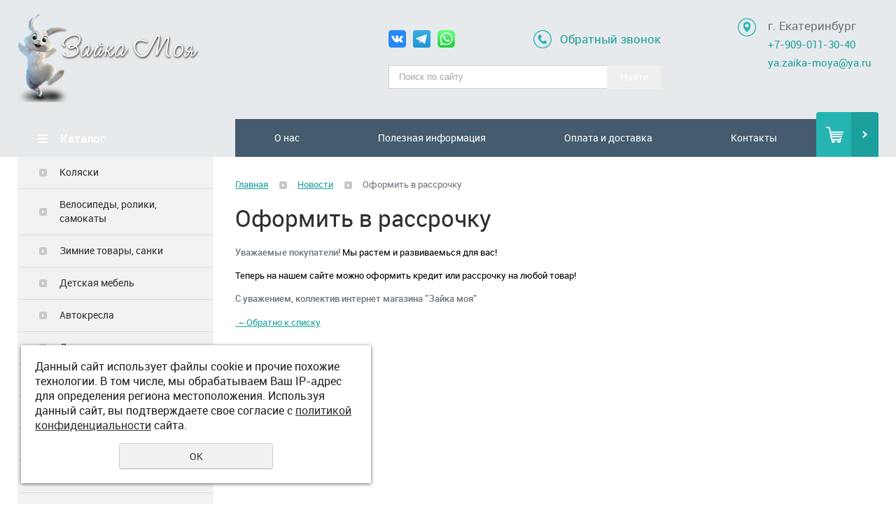

--- FILE ---
content_type: text/html; charset=UTF-8
request_url: https://zaika-moya.ru/news/grafik-otpravki-zakazov/
body_size: 15102
content:
<!DOCTYPE html>
<html>
	<head>
		<meta name="viewport" content="width=device-width"/>
		<meta name="theme-color" content="#25B4B1"/>
		<meta http-equiv="X-UA-Compatible" content="IE=edge"/>
		<meta http-equiv="Content-Type" content="text/html; charset=utf-8" /><meta http-equiv="Content-Language" content="ru" /><meta name="author" content="ur66.ru" /><meta name="format-detection" content="telephone=no" /><meta name="referrer" content="strict-origin-when-cross-origin" /><title>Оформить в рассрочку  - Интернет-магазин детских товаров Зайка моя Екатеринбург</title><meta name="keywords" content="Оформить в рассрочку " /><meta name="description" content="Интернет-магазин детских товаров Зайка моя Екатеринбург: Новости - Оформить в рассрочку " /><base href="https://zaika-moya.ru" /><link rel="shortcut icon" href="/favicon.ico" type="image/x-icon" /><link href="https://s4.uralcms.com/uss-css/uss_style_8.6.0.min.css" rel="stylesheet" type="text/css" /><link href="https://zaika-moya.ru/css/style.css?d=1692687766" rel="stylesheet" type="text/css" /><script src="https://s4.uralcms.com/uss-js/jquery-1.9.1.min.js" type="text/javascript"></script><script src="https://s4.uralcms.com/uss-js/jquery.formstyler.min.js" type="text/javascript"></script><link rel="preload" href="https://s4.uralcms.com/uss-js/jquery.form.min.js" as="script"/><link rel="preload" href="https://s4.uralcms.com/uss-js/jquery.autocomplete.min.js" as="script"/><link rel="preload" href="https://s4.uralcms.com/uss-js/uss-script-8.6.0.min.js" as="script"/>		<script src="https://s4.uralcms.com/uss-js/uss-extra.js"></script>
	</head>
	<!-- 
		Для смены цветовой схемы необходимо сменить класс у body.
		Соответствие цветовых схем и названий классов для всего шаблона:
		colorStyle1 - Цветовая схема 1
		colorStyle2 - Цветовая схема 2
		colorStyle3 - Цветовая схема 3	
		colorStyle4 - Цветовая схема 4
		colorStyle5 - Цветовая схема 5
		colorStyle6 - Цветовая схема 6
		body.content-block - вывод категорий магазина/услуг в виде блоков
	-->
	<body class="colorStyle1" template_name='K1'>
		<div class="modal">
			<div class="close"></div>
			<div class="h3">Заказать бесплатную консультацию</div><script type="text/javascript" src="https://s4.uralcms.com/uss-js/imask.min.js"></script><script type="text/javascript" src="https://s4.uralcms.com/uss-js/jquery.cookie.js"></script><div class="fc_form_tml" >
	
	<form action="https://zaika-moya.ru/block_form_2-titleinside/" method="post" class="fc_form  validate form_block ajax_send form_styler id722196 fc_form_10159426"  accept-charset="utf-8" data-id="10159426" ><a name="FormConstructorForm"></a><div class="group columns_1 group_10159426_1 label_position_inner"><div class="fc_item fc_text sector_required fc_item_10159426_1_2" id="fc_item_1_2_block_id"><div class="elem_item"><input type="text" class="fc_field_10159426_1_2 styler" placeholder="Ваше Имя *"  name="1_2" id="fc_field_1_2_block_id" value=""/><div class="hintError"></div></div><div class="hiddenLabel"><label for="fc_field_1_2_block_id" class=" sector_title">Ваше Имя<span class="not_empty_field_mark">*</span></label></div></div><div class="fc_item fc_text sector_required fc_item_10159426_1_3" id="fc_item_1_3_block_id"><div class="elem_item"><input type="text" class="fc_field_10159426_1_3 styler" placeholder="Телефон *"  name="1_3" id="fc_field_1_3_block_id" value="" inputmode="tel"/><div class="hintError"></div></div><div class="hiddenLabel"><label for="fc_field_1_3_block_id" class=" sector_title">Телефон<span class="not_empty_field_mark">*</span></label></div></div><script type="text/javascript">$(function(){fcMaskInputInit(".fc_form_10159426 .fc_field_10159426_1_3", "+7 (000) 000-00-00", true);});</script></div><div class="group columns_1 group_10159426_2 label_position_inner end"><div class="fc_item fc_checkbox sector_required fc_item_10159426_1_6 fc_checkbox_one orientation_vertical" id="fc_item_1_6_block_id"><div class="elem_item one"><input class="fc_field_10159426_1_6 styler"  type="checkbox"  name="1_6" id="fc_field_1_6_block_id" value="on" checked/></div><div class="label_under_hint sector_title force_position_right"><label class=" sector_title force_position_right" for="fc_field_1_6_block_id">Даю своё согласие на обработку моих персональных данных, в соответствии с <a href = "/privacy-policy/" target= "_blank" rel="nofollow">политикой конфиденциальности</a><span class="not_empty_field_mark">*</span></label></div><div class="hintError"></div></div><div class="fc_item fc_captcha sector_required fc_item_10159426_2_7 styler" id="fc_item_2_7_block_id"><div class="elem_item captcha_item"><img src="https://zaika-moya.ru/?captcha&owner=10159426&t=1769717529"/><input type="text" id="fc_field_2_7_block_id" name="2_7" value="" class="fc_field_10159426_2_7 styler" placeholder="Проверочный код *" ></div><div class="hiddenLabel"><label for="fc_field_2_7_block_id" class=" sector_title">Проверочный код<span class="not_empty_field_mark">*</span></label></div><div class="cleaner"></div><div class="hintError"></div></div><div class="fc_item fc_checkbox fc_item_10159426_2_8 fc_checkbox_one orientation_vertical" id="fc_item_2_8_block_id"><div class="elem_item one"><input class="fc_field_10159426_2_8 styler"  type="checkbox"  name="2_8" id="fc_field_2_8_block_id" value="on" checked/></div><div class="label_under_hint sector_title force_position_right"><label class=" sector_title force_position_right" for="fc_field_2_8_block_id">Даю своё согласие на договор оферты, в соответствии с <a href = "/publichnaya-oferta/" target= "_blank" rel="nofollow">Договором оферты</a></label></div><div class="hintError"></div></div></div><div class="fc_item hnpot"><input type="text" name="name" value=""/></div><input type="hidden" name="form_name" value="FormConstructorForm"><input type="hidden" name="form_id" value="10159426"><div class="buttons"><input class="submit save styler" type="submit" name="sendsave" value="Отправить"></div></form>
	</div><div class="cleaner"></div><script type="text/javascript">if(typeof formLang == "undefined"){var formLang = new Object();}		formLang['file_not_select'] = 'Выберите файл';
		formLang['browse'] = 'Обзор...';
	var formStylization = true;
	$(function() {
		$('input.styler, select.styler').styler();
	});


	if(typeof formError == 'undefined'){
		var formError = new Object();
	}
	
	formError['FormConstructorForm_10159426'] = {"captcha":"\u041f\u043e\u043b\u0435 %s \u0437\u0430\u043f\u043e\u043b\u043d\u0435\u043d\u043e \u043d\u0435\u0432\u0435\u0440\u043d\u043e","email":"\u041f\u043e\u043b\u0435 %s \u0441\u043e\u0434\u0435\u0440\u0436\u0438\u0442 \u043d\u0435\u043a\u043e\u0440\u0440\u0435\u043a\u0442\u043d\u044b\u0439 E-Mail \u0430\u0434\u0440\u0435\u0441","not_attach_file":"\u0412 \u043f\u043e\u043b\u0435 %s \u043d\u0435\u043e\u0431\u0445\u043e\u0434\u0438\u043c\u043e \u043f\u0440\u0438\u043a\u0440\u0435\u043f\u0438\u0442\u044c \u0444\u0430\u0439\u043b","required":"\u041f\u043e\u043b\u0435 %s \u0434\u043e\u043b\u0436\u043d\u043e \u0431\u044b\u0442\u044c \u0437\u0430\u043f\u043e\u043b\u043d\u0435\u043d\u043e","checkbox_required":"\u0412 \u043f\u043e\u043b\u0435 %s \u0434\u043e\u043b\u0436\u043d\u043e \u0431\u044b\u0442\u044c \u0432\u044b\u0431\u0440\u0430\u043d\u043e \u0445\u043e\u0442\u044f \u0431\u044b \u043e\u0434\u043d\u043e \u0437\u043d\u0430\u0447\u0435\u043d\u0438\u0435","radio_required":"\u0412 \u043f\u043e\u043b\u0435 %s \u0434\u043e\u043b\u0436\u043d\u043e \u0431\u044b\u0442\u044c \u0432\u044b\u0431\u0440\u0430\u043d\u043e \u043e\u0434\u043d\u043e \u0438\u0437 \u0437\u043d\u0430\u0447\u0435\u043d\u0438\u0439","invalid_format":"\u041f\u043e\u043b\u0435 %s \u0437\u0430\u043f\u043e\u043b\u043d\u0435\u043d\u043e \u043d\u0435\u0432\u0435\u0440\u043d\u043e","1_6":"\u0414\u043b\u044f \u043f\u0440\u043e\u0434\u043e\u043b\u0436\u0435\u043d\u0438\u044f \u0432\u044b \u0434\u043e\u043b\u0436\u043d\u044b \u043f\u0440\u0438\u043d\u044f\u0442\u044c \u0443\u0441\u043b\u043e\u0432\u0438\u044f \u043f\u043e\u043b\u0438\u0442\u0438\u043a\u0438 \u043a\u043e\u043d\u0444\u0438\u0434\u0435\u043d\u0446\u0438\u0430\u043b\u044c\u043d\u043e\u0441\u0442\u0438 \u0434\u0430\u043d\u043d\u043e\u0433\u043e \u0441\u0430\u0439\u0442\u0430"};</script>		</div>
		<div id="wrap" class=" singlepage">
			<div class="mobile-top-menu">
				<div class="mobile-top-menu-wrap">
					<div class="close"></div>
				</div>
			</div>
			<div class="header">
				<div class="inner">
					<div class="left">
						<div class="logo-row">
							<a href="/">
								<div class="logo-column">
		<div class="logo-image"><p><img src="/uploadedFiles/images/logo.png" alt="" width="395" height="191" /></p></div>
	</div>								<!-- <div class="logo-column">
									<div class="logo">
										Интернет-магазин «Зайка моя» 									</div>
								</div> -->
							</a>
						</div>
					</div>
					<div class="center">
						<div class="row">
							<div class="social">
								<p><a href="https://vk.com/zaikamoyaekb"><img style="margin-right: 10px;" src="/uploadedFiles/images/vk.png" alt="" width="25" height="25" /></a><img style="margin-right: 10px;" src="/uploadedFiles/images/telegram.png" alt="" width="25" height="25" /><a href="https://wa.me/79090113040?text=%D0%9F%D1%80%D0%B8%D0%B2%D0%B5%D1%82!%20%F0%9F%91%8B%20%D0%9C%D0%B5%D0%BD%D1%8F%20%D0%B8%D0%BD%D1%82%D0%B5%D1%80%D0%B5%D1%81%D1%83%D0%B5%D1%82..."><img src="/uploadedFiles/images/whatsapp.png" alt="" width="25" height="25" /></a></p>							</div>
							<div class="call_me">
								<p><a href="/">Обратный звонок</a></p>
							</div>
						</div>
						<div class="search">
							<div class="burger burger-header">
								<span></span>
								<span></span>
								<span></span>
							</div>
							
				<form class="uss_site_search" method="get" action="https://zaika-moya.ru/sitesearch/">
					<input class="uss_input_name" type="text" value="" name="search" id="search_25297_584" placeholder="Поиск по сайту" />
					<input class="uss_submit" type="submit" value="Найти" />
				</form>						</div>
					</div>
					<div class="right">
						<div class="contacts">
							<div class="point">
								<p>г. Екатеринбург<br /><a href="Tel:+79090113040">+7-909-011-30-40</a><br /><a href="mailto:ya.zaika-moya@ya.ru">ya.zaika-moya@ya.ru</a></p>							</div>
						</div>
					</div>
				</div>
			</div>
			<div class="menu">
				<div class="inner">
					<div class="aside-header aside-header-left"></div>
					<div class="menu-content">
						<div class="in_menu">
							<!--
							<ul>
								<li><a class='anchor' href="#spec_block">Каталог</a></li>
								<li><a class='anchor' href="#promo_block">Преимущества</a></li>
							</ul>
							-->
							<ul><li class=" first"><a  class=" first" href="about/" title="О нас" >О нас</a></li><li><a  href="poleznaya_informaciya/" title="Полезная информация" >Полезная информация</a><ul class="submenu"><li class=" first"><a  class=" first" href="poleznaya_informaciya/pravilnyy-uhod-za-kolyaskoy/" title="Правильный уход за коляской" >Правильный уход за коляской</a></li><li><a  href="poleznaya_informaciya/kak-uhazhivat-za-kolyaskoy-iz-ekokozhi/" title="Как ухаживать за коляской из Экокожи" >Как ухаживать за коляской из Экокожи</a></li><li><a  href="poleznaya_informaciya/detskie_kolyaski_androx/" title="Интернет магазин рекомендует" >Интернет магазин рекомендует</a></li><li><a  href="poleznaya_informaciya/kak_pravilno_vybrat_avtokreslo/" title="Как правильно выбрать автокресло" >Как правильно выбрать автокресло</a></li><li><a  href="poleznaya_informaciya/vygoda_pokupki_detkih_tovarov_v_internet_magazine/" title="Выгода покупки детcких товаров в интернет магазине" >Выгода покупки детcких товаров в интернет магазине</a></li><li><a  href="poleznaya_informaciya/mnogorazovye_podguzniki_nepromokashka/" title="Страна происхождения" >Страна происхождения</a></li><li><a  href="poleznaya_informaciya/kolyaski_reindeer_-_nemeckoe_kachestvo_dlya_russko/" title="Коляски Reindeer - немецкое качество для русской зимы" >Коляски Reindeer - немецкое качество для русской зимы</a></li><li class=" last"><a  class=" last" href="poleznaya_informaciya/proizvoditeli_mebeli/" title="Производители мебели" >Производители мебели</a></li></ul></li><li><a  href="oplata_i_dostavka/" title="Оплата и доставка" >Оплата и доставка</a></li><li class=" last"><a  class=" last" href="kontakty/" title="Контакты" >Контакты</a></li></ul>						</div>
					</div>
					<div class="basket">
		<a href="/basket/" class="basket-link"></a>
		<div class="uss_widget uss_widget_basket uss_basket_mini uss_basket_wrapper empty" data-countword="Товаров:" data-priceword=""><div class="uss_widget_outer_content basket_widget_inner empty"><div class="amounts uss_hidden"><span class="countword">Товаров:</span> <span id="uss_block_basket_amount"></span></div><div class="totals uss_hidden"><span class="priceword"></span> <span id="uss_block_basket_totals"></span></div><p>Ваша корзина пуста</p></div></div>
	</div>				</div>
			</div>
			<script type="text/javascript" src="/js/menu.js"></script>
			<script>
				(function () {
					detect_menu_height();
				}());
			</script>
			<div class="container">
				<div class="inner">
					<div class="aside aside-left">
						<div class="aside-block aside-catalog type0">
		<div class="h3">Каталог</div><ul class="uss_eshop_menu totalItems_over10"><li class=" first"><a href="https://zaika-moya.ru/store/kolyaski/" class=" first">Коляски</a></li><li><a href="https://zaika-moya.ru/store/velosipedy-roliki-samokaty/">Велосипеды, ролики, самокаты</a></li><li><a href="https://zaika-moya.ru/store/37398/">Зимние товары, санки</a></li><li><a href="https://zaika-moya.ru/store/detskaya-mebel/">Детская мебель</a></li><li><a href="https://zaika-moya.ru/store/avtokresla/">Автокресла</a></li><li><a href="https://zaika-moya.ru/store/detskie-stulchiki/">Детские стульчики</a></li><li><a href="https://zaika-moya.ru/store/matrasy/">Матрасы</a></li><li><a href="https://zaika-moya.ru/store/elektromobili/">Электромобили</a></li><li><a href="https://zaika-moya.ru/store/letniy_assortiment_basseyny/">Летние товары</a></li><li><a href="https://zaika-moya.ru/store/shkolnikam/">Школьникам</a></li><li><a href="https://zaika-moya.ru/store/10030762/">Спортивные товары</a></li><li><a href="https://zaika-moya.ru/store/giroskutery/">Гироскутеры</a></li><li><a href="https://zaika-moya.ru/store/karnavalnye-kostyumy/">Карнавальные костюмы</a></li><li><a href="https://zaika-moya.ru/store/36040/">Комплекты на выписку, конверты</a></li><li><a href="https://zaika-moya.ru/store/tekstil/">Текстиль</a></li><li><a href="https://zaika-moya.ru/store/36045/">Манежи</a></li><li><a href="https://zaika-moya.ru/store/36685/">Шезлонги, Кресла</a></li><li><a href="https://zaika-moya.ru/store/36728/">Качели</a></li><li><a href="https://zaika-moya.ru/store/detskaya_odezhda/">Детская одежда</a></li><li><a href="https://zaika-moya.ru/store/36046/">Гигиена и уход</a></li><li><a href="https://zaika-moya.ru/store/ergo-ryukzaki/">Эрго-рюкзаки</a></li><li><a href="https://zaika-moya.ru/store/39048/">Детское творчество</a></li><li><a href="https://zaika-moya.ru/store/kormlenie-malysha/">Кормление малыша</a></li><li><a href="https://zaika-moya.ru/store/36042/">Ходунки, прыгунки</a></li><li class=" last"><a href="https://zaika-moya.ru/store/36690/" class=" last">Игры и игрушки</a></li></ul>
	</div>												<div class="aside-block aside-position newbies">
		<div class="h3">Новинки</div>
		<div class="uss_widget_outer_content"><div class="uss_eshop_block_item uss_eshop_item type_newbies order_one"><div class="img"><a  href="https://zaika-moya.ru/store/kolyaski/36028/kolyaska-dlya-dvoyni-anex-modu-2-v-1/" class="imagelink"><img class="pos_main_img" src="/uploadedFiles/eshopimages/icons/205x180/30550_x5mn-1.jpg"/></a><div class="uss_advanced_image_list uss_ail_images uss_hidden uss_ail_auto"><div class="uss_adv_img_list_item" data-src-big="/uploadedFiles/eshopimages/big/30550_x5mn-1.jpg" data-src-list="/uploadedFiles/eshopimages/icons/205x180/30550_x5mn-1.jpg"></div><div class="uss_adv_img_list_item" data-src-big="/uploadedFiles/eshopimages/big/30552_fl3b.jpg" data-src-list="/uploadedFiles/eshopimages/icons/205x180/30552_fl3b.jpg"></div><div class="uss_adv_img_list_item" data-src-big="/uploadedFiles/eshopimages/big/30551_oaxb.jpg" data-src-list="/uploadedFiles/eshopimages/icons/205x180/30551_oaxb.jpg"></div><div class="uss_adv_img_list_item" data-src-big="/uploadedFiles/eshopimages/big/30550_7dsa.jpg" data-src-list="/uploadedFiles/eshopimages/icons/205x180/30550_7dsa.jpg"></div><div class="uss_adv_img_list_item" data-src-big="/uploadedFiles/eshopimages/big/30550_1u2i.jpg" data-src-list="/uploadedFiles/eshopimages/icons/205x180/30550_1u2i.jpg"></div><div class="uss_adv_img_list_item" data-src-big="/uploadedFiles/eshopimages/big/30550_tyk5.jpg" data-src-list="/uploadedFiles/eshopimages/icons/205x180/30550_tyk5.jpg"></div><div class="uss_adv_img_list_item" data-src-big="/uploadedFiles/eshopimages/big/30550_v4ex.jpg" data-src-list="/uploadedFiles/eshopimages/icons/205x180/30550_v4ex.jpg"></div><div class="uss_adv_img_list_item" data-src-big="/uploadedFiles/eshopimages/big/30550_xpjo.jpg" data-src-list="/uploadedFiles/eshopimages/icons/205x180/30550_xpjo.jpg"></div><div class="uss_adv_img_list_item" data-src-big="/uploadedFiles/eshopimages/big/30550_zdb0.jpg" data-src-list="/uploadedFiles/eshopimages/icons/205x180/30550_zdb0.jpg"></div><div class="uss_adv_img_list_item" data-src-big="/uploadedFiles/eshopimages/big/30550_zfo4.jpg" data-src-list="/uploadedFiles/eshopimages/icons/205x180/30550_zfo4.jpg"></div><div class="uss_adv_img_list_item" data-src-big="/uploadedFiles/eshopimages/big/30550_3afg.jpg" data-src-list="/uploadedFiles/eshopimages/icons/205x180/30550_3afg.jpg"></div><div class="uss_adv_img_list_item" data-src-big="/uploadedFiles/eshopimages/big/30550_gpbz.jpg" data-src-list="/uploadedFiles/eshopimages/icons/205x180/30550_gpbz.jpg"></div><div class="uss_adv_img_list_item" data-src-big="/uploadedFiles/eshopimages/big/30550_mpi5.jpg" data-src-list="/uploadedFiles/eshopimages/icons/205x180/30550_mpi5.jpg"></div><div class="uss_adv_img_list_item" data-src-big="/uploadedFiles/eshopimages/big/30550_uhjz.jpg" data-src-list="/uploadedFiles/eshopimages/icons/205x180/30550_uhjz.jpg"></div><div class="uss_adv_img_list_item" data-src-big="/uploadedFiles/eshopimages/big/30550_te_m.jpg" data-src-list="/uploadedFiles/eshopimages/icons/205x180/30550_te_m.jpg"></div></div>&nbsp;</div><div class="uss_shop_name"><a  href="https://zaika-moya.ru/store/kolyaski/36028/kolyaska-dlya-dvoyni-anex-modu-2-v-1/">Коляска для двойни Anex Modu 2 в 1</a></div><div class="uss_shop_price"><span class="actual_price"><em class="price_class" data-clear-price="129800">129 800</em> <em class="currency_class">руб.</em></span></div><a class="add_to_cart buy_from_cart equal_zero uss_pos_buttons"   onclick="return changeItemInBasket(this,20317620,false,false,0, '');" title="Купить" data-item-id="20317620" data-title-tocart="Купить">Купить</a><div class="text_after_order_20317620" style="display:none;">Оформить заказ</div></div>
			<div class="uss_eshop_block_item uss_eshop_item type_newbies order_one"><div class="img"><a  href="https://zaika-moya.ru/store/37398/37751/snegokat-bars-vysokiy-so-spinkoy-snowkat-new-play-art-212/" class="imagelink"><img class="pos_main_img" src="/uploadedFiles/eshopimages/icons/205x180/41a72f5ad6caa19dde5f0c68534fbf40.jpg"/></a><div class="uss_advanced_image_list uss_ail_images uss_hidden uss_ail_auto"><div class="uss_adv_img_list_item" data-src-big="/uploadedFiles/eshopimages/big/41a72f5ad6caa19dde5f0c68534fbf40.jpg" data-src-list="/uploadedFiles/eshopimages/icons/205x180/41a72f5ad6caa19dde5f0c68534fbf40.jpg"></div><div class="uss_adv_img_list_item" data-src-big="/uploadedFiles/eshopimages/big/1eb46a5ff42e9836ebe93f669d170a83.jpg" data-src-list="/uploadedFiles/eshopimages/icons/205x180/1eb46a5ff42e9836ebe93f669d170a83.jpg"></div><div class="uss_adv_img_list_item" data-src-big="/uploadedFiles/eshopimages/big/25ef78c6f6c454a143518a2e72ed2518.jpg" data-src-list="/uploadedFiles/eshopimages/icons/205x180/25ef78c6f6c454a143518a2e72ed2518.jpg"></div><div class="uss_adv_img_list_item" data-src-big="/uploadedFiles/eshopimages/big/212_2.jpg" data-src-list="/uploadedFiles/eshopimages/icons/205x180/212_2.jpg"></div><div class="uss_adv_img_list_item" data-src-big="/uploadedFiles/eshopimages/big/2121_2.jpg" data-src-list="/uploadedFiles/eshopimages/icons/205x180/2121_2.jpg"></div></div>&nbsp;</div><div class="uss_shop_name"><a  href="https://zaika-moya.ru/store/37398/37751/snegokat-bars-vysokiy-so-spinkoy-snowkat-new-play-art-212/">Снегокат Барс высокий со спинкой Snowkat New Play, арт. 212</a></div><div class="uss_shop_price"><span class="actual_price"><em class="price_class" data-clear-price="5205">5 205</em> <em class="currency_class">руб.</em></span></div><a class="add_to_cart buy_from_cart equal_zero uss_pos_buttons"   onclick="return changeItemInBasket(this,19018545,false,false,0, '');" title="Купить" data-item-id="19018545" data-title-tocart="Купить">Купить</a><div class="text_after_order_19018545" style="display:none;">Оформить заказ</div></div>
			<div class="uss_eshop_block_item uss_eshop_item type_newbies order_one"><div class="img"><a  href="https://zaika-moya.ru/store/37398/10074549/sanki-kolyaska-galaxy-city-1-1/" class="imagelink"><img class="pos_main_img" src="/uploadedFiles/eshopimages/icons/205x180/i44sy9fm1celjh7mynf3aa51yil3x7n9.jpg"/></a><div class="uss_advanced_image_list uss_ail_images uss_hidden uss_ail_auto"><div class="uss_adv_img_list_item" data-src-big="/uploadedFiles/eshopimages/big/i44sy9fm1celjh7mynf3aa51yil3x7n9.jpg" data-src-list="/uploadedFiles/eshopimages/icons/205x180/i44sy9fm1celjh7mynf3aa51yil3x7n9.jpg"></div><div class="uss_adv_img_list_item" data-src-big="/uploadedFiles/eshopimages/big/5d8y61mzw2ar32tn4snnsj2w79ykp4w4.jpg" data-src-list="/uploadedFiles/eshopimages/icons/205x180/5d8y61mzw2ar32tn4snnsj2w79ykp4w4.jpg"></div><div class="uss_adv_img_list_item" data-src-big="/uploadedFiles/eshopimages/big/b_5.jpg" data-src-list="/uploadedFiles/eshopimages/icons/205x180/b_5.jpg"></div><div class="uss_adv_img_list_item" data-src-big="/uploadedFiles/eshopimages/big/ai7up5vddyr4lyur826ihfnq9lahmi1y.jpg" data-src-list="/uploadedFiles/eshopimages/icons/205x180/ai7up5vddyr4lyur826ihfnq9lahmi1y.jpg"></div><div class="uss_adv_img_list_item" data-src-big="/uploadedFiles/eshopimages/big/d6y83q3kz0u1p6486xpgnohm7h7mosd4.jpg" data-src-list="/uploadedFiles/eshopimages/icons/205x180/d6y83q3kz0u1p6486xpgnohm7h7mosd4.jpg"></div><div class="uss_adv_img_list_item" data-src-big="/uploadedFiles/eshopimages/big/lg17mygq7kc2g9cs2cb6c0p1x61lfek0.jpg" data-src-list="/uploadedFiles/eshopimages/icons/205x180/lg17mygq7kc2g9cs2cb6c0p1x61lfek0.jpg"></div><div class="uss_adv_img_list_item" data-src-big="/uploadedFiles/eshopimages/big/5mv6q3sfkuwoqiu4292wgl8kbfv0minz.jpg" data-src-list="/uploadedFiles/eshopimages/icons/205x180/5mv6q3sfkuwoqiu4292wgl8kbfv0minz.jpg"></div></div>&nbsp;</div><div class="uss_shop_name"><a  href="https://zaika-moya.ru/store/37398/10074549/sanki-kolyaska-galaxy-city-1-1/">Санки-коляска Galaxy City 1-1</a></div><div class="uss_shop_price"><span class="actual_price"><em class="price_class" data-clear-price="10800">10 800</em> <em class="currency_class">руб.</em></span></div><span class="add_to_cart buy_from_cart">Нет в наличии</span></div>
			<div class="uss_eshop_block_item uss_eshop_item type_newbies order_one"><div class="img"><a  href="https://zaika-moya.ru/store/detskaya-mebel/kruglye-i-ovalnye-krovati---transformery/krovatka-transformer-kedr-valencia-prodolnyy-mayatnik/" class="imagelink"><img class="pos_main_img" src="/uploadedFiles/eshopimages/icons/205x180/xx2hgn9qniruzw82vxmxbaeox4x8nuou.jpg"/></a><div class="uss_advanced_image_list uss_ail_images uss_hidden uss_ail_auto"><div class="uss_adv_img_list_item" data-src-big="/uploadedFiles/eshopimages/big/xx2hgn9qniruzw82vxmxbaeox4x8nuou.jpg" data-src-list="/uploadedFiles/eshopimages/icons/205x180/xx2hgn9qniruzw82vxmxbaeox4x8nuou.jpg"></div><div class="uss_adv_img_list_item" data-src-big="/uploadedFiles/eshopimages/big/o389awhxbidjswwxejg95t0nn0brwj96.jpg" data-src-list="/uploadedFiles/eshopimages/icons/205x180/o389awhxbidjswwxejg95t0nn0brwj96.jpg"></div><div class="uss_adv_img_list_item" data-src-big="/uploadedFiles/eshopimages/big/valencia.jpg" data-src-list="/uploadedFiles/eshopimages/icons/205x180/valencia.jpg"></div><div class="uss_adv_img_list_item" data-src-big="/uploadedFiles/eshopimages/big/9uu3u30a002wt213102n7xr2y5v8cyjw.jpg" data-src-list="/uploadedFiles/eshopimages/icons/205x180/9uu3u30a002wt213102n7xr2y5v8cyjw.jpg"></div></div>&nbsp;</div><div class="uss_shop_name"><a  href="https://zaika-moya.ru/store/detskaya-mebel/kruglye-i-ovalnye-krovati---transformery/krovatka-transformer-kedr-valencia-prodolnyy-mayatnik/">Кроватка-трансформер Кедр Valencia, продольный маятник</a></div><div class="uss_shop_price"><span class="actual_price"><em class="price_class" data-clear-price="15500">15 500</em> <em class="currency_class">руб.</em></span></div><a class="add_to_cart buy_from_cart equal_zero uss_pos_buttons"   onclick="return changeItemInBasket(this,20248029,false,false,0, '');" title="Купить" data-item-id="20248029" data-title-tocart="Купить">Купить</a><div class="text_after_order_20248029" style="display:none;">Оформить заказ</div></div>
			<div class="uss_eshop_block_item uss_eshop_item type_newbies order_one"><div class="img"><a  href="https://zaika-moya.ru/store/detskaya-mebel/kruglye-i-ovalnye-krovati---transformery/krovatka-transformer-kedr-alina-5-v-1-prodolnyy-mayatnik/" class="imagelink"><img class="pos_main_img" src="/uploadedFiles/eshopimages/icons/205x180/alina.jpg"/></a><div class="uss_advanced_image_list uss_ail_images uss_hidden uss_ail_auto"><div class="uss_adv_img_list_item" data-src-big="/uploadedFiles/eshopimages/big/alina.jpg" data-src-list="/uploadedFiles/eshopimages/icons/205x180/alina.jpg"></div><div class="uss_adv_img_list_item" data-src-big="/uploadedFiles/eshopimages/big/alina2.jpg" data-src-list="/uploadedFiles/eshopimages/icons/205x180/alina2.jpg"></div><div class="uss_adv_img_list_item" data-src-big="/uploadedFiles/eshopimages/big/alina1.jpg" data-src-list="/uploadedFiles/eshopimages/icons/205x180/alina1.jpg"></div><div class="uss_adv_img_list_item" data-src-big="/uploadedFiles/eshopimages/big/alina3.jpg" data-src-list="/uploadedFiles/eshopimages/icons/205x180/alina3.jpg"></div><div class="uss_adv_img_list_item" data-src-big="/uploadedFiles/eshopimages/big/2339b7a025ef08a0a6dc5be70b35f5fe.jpg" data-src-list="/uploadedFiles/eshopimages/icons/205x180/2339b7a025ef08a0a6dc5be70b35f5fe.jpg"></div><div class="uss_adv_img_list_item" data-src-big="/uploadedFiles/eshopimages/big/feef9538e4f36183423b1a6afc948133.jpg" data-src-list="/uploadedFiles/eshopimages/icons/205x180/feef9538e4f36183423b1a6afc948133.jpg"></div></div>&nbsp;</div><div class="uss_shop_name"><a  href="https://zaika-moya.ru/store/detskaya-mebel/kruglye-i-ovalnye-krovati---transformery/krovatka-transformer-kedr-alina-5-v-1-prodolnyy-mayatnik/">Кроватка-трансформер Кедр Alina 5 в 1, продольный маятник</a></div><div class="uss_shop_price"><span class="actual_price"><em class="price_class" data-clear-price="16500">16 500</em> <em class="currency_class">руб.</em></span></div><a class="add_to_cart buy_from_cart equal_zero uss_pos_buttons"   onclick="return changeItemInBasket(this,20242487,false,false,0, '');" title="Купить" data-item-id="20242487" data-title-tocart="Купить">Купить</a><div class="text_after_order_20242487" style="display:none;">Оформить заказ</div></div>
			<div class="uss_eshop_block_item uss_eshop_item type_newbies order_one"><div class="img"><a  href="https://zaika-moya.ru/store/detskaya-mebel/kruglye-i-ovalnye-krovati---transformery/krovatka-transformer-kedr-alisa-5-v-1-prodolnyy-mayatnik/" class="imagelink"><img class="pos_main_img" src="/uploadedFiles/eshopimages/icons/205x180/alisa.jpg"/></a><div class="uss_advanced_image_list uss_ail_images uss_hidden uss_ail_auto"><div class="uss_adv_img_list_item" data-src-big="/uploadedFiles/eshopimages/big/alisa.jpg" data-src-list="/uploadedFiles/eshopimages/icons/205x180/alisa.jpg"></div><div class="uss_adv_img_list_item" data-src-big="/uploadedFiles/eshopimages/big/alisa1.jpg" data-src-list="/uploadedFiles/eshopimages/icons/205x180/alisa1.jpg"></div><div class="uss_adv_img_list_item" data-src-big="/uploadedFiles/eshopimages/big/alisa2.jpg" data-src-list="/uploadedFiles/eshopimages/icons/205x180/alisa2.jpg"></div><div class="uss_adv_img_list_item" data-src-big="/uploadedFiles/eshopimages/big/becfe7e5649535fefe724ee1824a0ae7.jpg" data-src-list="/uploadedFiles/eshopimages/icons/205x180/becfe7e5649535fefe724ee1824a0ae7.jpg"></div><div class="uss_adv_img_list_item" data-src-big="/uploadedFiles/eshopimages/big/c71d767b1bac2e70d2b1de1f4b256a1d.jpg" data-src-list="/uploadedFiles/eshopimages/icons/205x180/c71d767b1bac2e70d2b1de1f4b256a1d.jpg"></div></div>&nbsp;</div><div class="uss_shop_name"><a  href="https://zaika-moya.ru/store/detskaya-mebel/kruglye-i-ovalnye-krovati---transformery/krovatka-transformer-kedr-alisa-5-v-1-prodolnyy-mayatnik/">Кроватка-трансформер Кедр Alisa 5 в 1, продольный маятник</a></div><div class="uss_shop_price"><span class="actual_price"><em class="price_class" data-clear-price="16500">16 500</em> <em class="currency_class">руб.</em></span></div><a class="add_to_cart buy_from_cart equal_zero uss_pos_buttons"   onclick="return changeItemInBasket(this,20242486,false,false,0, '');" title="Купить" data-item-id="20242486" data-title-tocart="Купить">Купить</a><div class="text_after_order_20242486" style="display:none;">Оформить заказ</div></div>
			<div class="uss_eshop_block_item uss_eshop_item type_newbies order_one"><div class="img"><a  href="https://zaika-moya.ru/store/detskaya-mebel/krovatki-dlya-novorozhdennyh/10074740/krovatka-kedr-nicol-universalnyy-mayatnik-yaschik/" class="imagelink"><img class="pos_main_img" src="/uploadedFiles/eshopimages/icons/205x180/nicol.jpg"/></a><div class="uss_advanced_image_list uss_ail_images uss_hidden uss_ail_auto"><div class="uss_adv_img_list_item" data-src-big="/uploadedFiles/eshopimages/big/nicol.jpg" data-src-list="/uploadedFiles/eshopimages/icons/205x180/nicol.jpg"></div><div class="uss_adv_img_list_item" data-src-big="/uploadedFiles/eshopimages/big/nicol1.jpg" data-src-list="/uploadedFiles/eshopimages/icons/205x180/nicol1.jpg"></div><div class="uss_adv_img_list_item" data-src-big="/uploadedFiles/eshopimages/big/nicol2.jpg" data-src-list="/uploadedFiles/eshopimages/icons/205x180/nicol2.jpg"></div><div class="uss_adv_img_list_item" data-src-big="/uploadedFiles/eshopimages/big/nicol3.jpg" data-src-list="/uploadedFiles/eshopimages/icons/205x180/nicol3.jpg"></div><div class="uss_adv_img_list_item" data-src-big="/uploadedFiles/eshopimages/big/or47snfsnvec17kfo6o0gpyg990bc6jw.jpg" data-src-list="/uploadedFiles/eshopimages/icons/205x180/or47snfsnvec17kfo6o0gpyg990bc6jw.jpg"></div><div class="uss_adv_img_list_item" data-src-big="/uploadedFiles/eshopimages/big/rbouthjgf1twf2bfsml32aqow5i0xu4e.jpg" data-src-list="/uploadedFiles/eshopimages/icons/205x180/rbouthjgf1twf2bfsml32aqow5i0xu4e.jpg"></div></div>&nbsp;</div><div class="uss_shop_name"><a  href="https://zaika-moya.ru/store/detskaya-mebel/krovatki-dlya-novorozhdennyh/10074740/krovatka-kedr-nicol-universalnyy-mayatnik-yaschik/">Кроватка Кедр Nicol универсальный маятник, ящик</a></div><div class="uss_shop_price"><span class="actual_price"><em class="price_class" data-clear-price="15000">15 000</em> <em class="currency_class">руб.</em></span></div><a class="add_to_cart buy_from_cart equal_zero uss_pos_buttons"   onclick="return changeItemInBasket(this,20271708,false,false,0, '');" title="Купить" data-item-id="20271708" data-title-tocart="Купить">Купить</a><div class="text_after_order_20271708" style="display:none;">Оформить заказ</div></div>
			<div class="uss_eshop_block_item uss_eshop_item type_newbies order_one"><div class="img"><a  href="https://zaika-moya.ru/store/kolyaski/36025/kolyaska-anex-eli-3-v-1/" class="imagelink"><img class="pos_main_img" src="/uploadedFiles/eshopimages/icons/205x180/25548_58k_2.jpg"/></a><div class="uss_advanced_image_list uss_ail_images uss_hidden uss_ail_auto"><div class="uss_adv_img_list_item" data-src-big="/uploadedFiles/eshopimages/big/25548_58k_2.jpg" data-src-list="/uploadedFiles/eshopimages/icons/205x180/25548_58k_2.jpg"></div><div class="uss_adv_img_list_item" data-src-big="/uploadedFiles/eshopimages/big/25547_1_xaw_2.jpg" data-src-list="/uploadedFiles/eshopimages/icons/205x180/25547_1_xaw_2.jpg"></div><div class="uss_adv_img_list_item" data-src-big="/uploadedFiles/eshopimages/big/25546_2g0_2.jpg" data-src-list="/uploadedFiles/eshopimages/icons/205x180/25546_2g0_2.jpg"></div><div class="uss_adv_img_list_item" data-src-big="/uploadedFiles/eshopimages/big/25545_2_elt_2.jpg" data-src-list="/uploadedFiles/eshopimages/icons/205x180/25545_2_elt_2.jpg"></div><div class="uss_adv_img_list_item" data-src-big="/uploadedFiles/eshopimages/big/25544_2_8q6_2.jpg" data-src-list="/uploadedFiles/eshopimages/icons/205x180/25544_2_8q6_2.jpg"></div><div class="uss_adv_img_list_item" data-src-big="/uploadedFiles/eshopimages/big/25544_5yt_2.jpg" data-src-list="/uploadedFiles/eshopimages/icons/205x180/25544_5yt_2.jpg"></div><div class="uss_adv_img_list_item" data-src-big="/uploadedFiles/eshopimages/big/25544_1_de5_2.jpg" data-src-list="/uploadedFiles/eshopimages/icons/205x180/25544_1_de5_2.jpg"></div><div class="uss_adv_img_list_item" data-src-big="/uploadedFiles/eshopimages/big/25544_3_0fk_2.jpg" data-src-list="/uploadedFiles/eshopimages/icons/205x180/25544_3_0fk_2.jpg"></div><div class="uss_adv_img_list_item" data-src-big="/uploadedFiles/eshopimages/big/25544_4_a1s_2.jpg" data-src-list="/uploadedFiles/eshopimages/icons/205x180/25544_4_a1s_2.jpg"></div><div class="uss_adv_img_list_item" data-src-big="/uploadedFiles/eshopimages/big/25544_5_nvj_2.jpg" data-src-list="/uploadedFiles/eshopimages/icons/205x180/25544_5_nvj_2.jpg"></div><div class="uss_adv_img_list_item" data-src-big="/uploadedFiles/eshopimages/big/25544_6_oq0_2.jpg" data-src-list="/uploadedFiles/eshopimages/icons/205x180/25544_6_oq0_2.jpg"></div><div class="uss_adv_img_list_item" data-src-big="/uploadedFiles/eshopimages/big/25544_7_375_2.jpg" data-src-list="/uploadedFiles/eshopimages/icons/205x180/25544_7_375_2.jpg"></div><div class="uss_adv_img_list_item" data-src-big="/uploadedFiles/eshopimages/big/25544_8_dct_2.jpg" data-src-list="/uploadedFiles/eshopimages/icons/205x180/25544_8_dct_2.jpg"></div><div class="uss_adv_img_list_item" data-src-big="/uploadedFiles/eshopimages/big/25544_9_th2_2.jpg" data-src-list="/uploadedFiles/eshopimages/icons/205x180/25544_9_th2_2.jpg"></div><div class="uss_adv_img_list_item" data-src-big="/uploadedFiles/eshopimages/big/25544_10_pqz_2.jpg" data-src-list="/uploadedFiles/eshopimages/icons/205x180/25544_10_pqz_2.jpg"></div><div class="uss_adv_img_list_item" data-src-big="/uploadedFiles/eshopimages/big/25544_11_63m_2.jpg" data-src-list="/uploadedFiles/eshopimages/icons/205x180/25544_11_63m_2.jpg"></div><div class="uss_adv_img_list_item" data-src-big="/uploadedFiles/eshopimages/big/25544_12_r4p_2.jpg" data-src-list="/uploadedFiles/eshopimages/icons/205x180/25544_12_r4p_2.jpg"></div><div class="uss_adv_img_list_item" data-src-big="/uploadedFiles/eshopimages/big/25544_13_8ui.jpg" data-src-list="/uploadedFiles/eshopimages/icons/205x180/25544_13_8ui.jpg"></div><div class="uss_adv_img_list_item" data-src-big="/uploadedFiles/eshopimages/big/25544_14_mao_2.png" data-src-list="/uploadedFiles/eshopimages/icons/205x180/25544_14_mao_2.png"></div><div class="uss_adv_img_list_item" data-src-big="/uploadedFiles/eshopimages/big/car-seat-cosmo_1.jpg" data-src-list="/uploadedFiles/eshopimages/icons/205x180/car-seat-cosmo_1.jpg"></div></div>&nbsp;</div><div class="uss_shop_name"><a  href="https://zaika-moya.ru/store/kolyaski/36025/kolyaska-anex-eli-3-v-1/">Коляска Anex Eli 3 в 1</a></div><div class="uss_shop_price"><span class="actual_price"><em class="price_class" data-clear-price="94180">94 180</em> <em class="currency_class">руб.</em></span></div><a class="add_to_cart buy_from_cart equal_zero uss_pos_buttons"   onclick="return changeItemInBasket(this,19986558,false,false,0, '');" title="Купить" data-item-id="19986558" data-title-tocart="Купить">Купить</a><div class="text_after_order_19986558" style="display:none;">Оформить заказ</div></div>
			<div class="uss_eshop_block_item uss_eshop_item type_newbies order_one"><div class="img"><a  href="https://zaika-moya.ru/store/kolyaski/36024/kolyaska-rant-garda-2-v-1/" class="imagelink"><img class="pos_main_img" src="/uploadedFiles/eshopimages/icons/205x180/garda.jpg"/></a><div class="uss_advanced_image_list uss_ail_images uss_hidden uss_ail_auto"><div class="uss_adv_img_list_item" data-src-big="/uploadedFiles/eshopimages/big/garda.jpg" data-src-list="/uploadedFiles/eshopimages/icons/205x180/garda.jpg"></div><div class="uss_adv_img_list_item" data-src-big="/uploadedFiles/eshopimages/big/garda1.jpg" data-src-list="/uploadedFiles/eshopimages/icons/205x180/garda1.jpg"></div><div class="uss_adv_img_list_item" data-src-big="/uploadedFiles/eshopimages/big/garda2.jpg" data-src-list="/uploadedFiles/eshopimages/icons/205x180/garda2.jpg"></div><div class="uss_adv_img_list_item" data-src-big="/uploadedFiles/eshopimages/big/garda3.jpg" data-src-list="/uploadedFiles/eshopimages/icons/205x180/garda3.jpg"></div><div class="uss_adv_img_list_item" data-src-big="/uploadedFiles/eshopimages/big/garda4.jpg" data-src-list="/uploadedFiles/eshopimages/icons/205x180/garda4.jpg"></div></div>&nbsp;</div><div class="uss_shop_name"><a  href="https://zaika-moya.ru/store/kolyaski/36024/kolyaska-rant-garda-2-v-1/">Коляска Rant Garda 2 в 1</a></div><div class="uss_shop_price"><span class="actual_price"><em class="price_class" data-clear-price="42990">42 990</em> <em class="currency_class">руб.</em></span></div><a class="add_to_cart buy_from_cart equal_zero uss_pos_buttons"   onclick="return changeItemInBasket(this,20268490,false,false,0, '');" title="Купить" data-item-id="20268490" data-title-tocart="Купить">Купить</a><div class="text_after_order_20268490" style="display:none;">Оформить заказ</div></div>
			</div>
	</div>						<div class="aside-block aside-form bg-type1 type4">
							<div class="h3">Остались вопросы? Мы перезвоним!</div><script type="text/javascript" src="https://s4.uralcms.com/uss-js/imask.min.js"></script><script type="text/javascript" src="https://s4.uralcms.com/uss-js/jquery.cookie.js"></script><div class="fc_form_tml" >
	
	<form action="https://zaika-moya.ru/block_form_3/" method="post" class="fc_form  validate form_block ajax_send form_styler id803542 fc_form_10159425"  accept-charset="utf-8" data-id="10159425" ><a name="FormConstructorForm"></a><div class="group columns_1 group_10159425_1 label_position_top"><div class="fc_item fc_text sector_required fc_item_10159425_1_2" id="fc_item_1_2_block_id"><label for="fc_field_1_2_block_id" class=" sector_title">Ваше Имя<span class="not_empty_field_mark">*</span></label><div class="elem_item"><input type="text" class="fc_field_10159425_1_2 styler" placeholder="Введите ваше имя"  name="1_2" id="fc_field_1_2_block_id" value=""/><div class="hintError"></div></div></div><div class="fc_item fc_text sector_required fc_item_10159425_1_3" id="fc_item_1_3_block_id"><label for="fc_field_1_3_block_id" class=" sector_title">Телефон<span class="not_empty_field_mark">*</span></label><div class="elem_item"><input type="text" class="fc_field_10159425_1_3 styler" placeholder="Введите ваш телефон"  name="1_3" id="fc_field_1_3_block_id" value="" inputmode="tel"/><div class="hintError"></div></div></div><script type="text/javascript">$(function(){fcMaskInputInit(".fc_form_10159425 .fc_field_10159425_1_3", "+7 (000) 000-00-00", true);});</script><div class="fc_item fc_email fc_item_10159425_1_4" id="fc_item_1_4_block_id"><label for="fc_field_1_4_block_id" class=" sector_title">E-mail</label><div class="elem_item"><input type="text" class="fc_field_10159425_1_4 styler" placeholder="Введите ваш e-mail"  name="1_4" id="fc_field_1_4_block_id" value="" inputmode="email"/><div class="hintError"></div></div></div></div><div class="group columns_1 group_10159425_2 label_position_top end"><div class="fc_item fc_checkbox sector_required fc_item_10159425_1_6 fc_checkbox_one orientation_vertical" id="fc_item_1_6_block_id"><div class="elem_item one"><input class="fc_field_10159425_1_6 styler"  type="checkbox"  name="1_6" id="fc_field_1_6_block_id" value="on" checked/></div><label class=" sector_title force_position_right" for="fc_field_1_6_block_id">Даю своё согласие на обработку моих персональных данных, в соответствии с <a href = "/privacy-policy/" target= "_blank" rel="nofollow">политикой конфиденциальности</a><span class="not_empty_field_mark">*</span></label><div class="hintError"></div></div><div class="fc_item fc_checkbox fc_item_10159425_2_7 fc_checkbox_one orientation_vertical" id="fc_item_2_7_block_id"><div class="elem_item one"><input class="fc_field_10159425_2_7 styler"  type="checkbox"  name="2_7" id="fc_field_2_7_block_id" value="on" checked/></div><label class=" sector_title force_position_right" for="fc_field_2_7_block_id">Даю своё согласие на договор оферты, в соответствии с <a href = "/publichnaya-oferta/" target= "_blank" rel="nofollow">Договором оферты</a></label><div class="hintError"></div></div></div><div class="fc_item hnpot"><input type="text" name="name" value=""/></div><input type="hidden" name="form_name" value="FormConstructorForm"><input type="hidden" name="form_id" value="10159425"><div class="buttons"><input class="submit save styler" type="submit" name="sendsave" value="Отправить"></div></form>
	</div><div class="cleaner"></div><script type="text/javascript">if(typeof formLang == "undefined"){var formLang = new Object();}		formLang['file_not_select'] = 'Выберите файл';
		formLang['browse'] = 'Обзор...';
	var formStylization = true;
	$(function() {
		$('input.styler, select.styler').styler();
	});


	if(typeof formError == 'undefined'){
		var formError = new Object();
	}
	
	formError['FormConstructorForm_10159425'] = {"captcha":"\u041f\u043e\u043b\u0435 %s \u0437\u0430\u043f\u043e\u043b\u043d\u0435\u043d\u043e \u043d\u0435\u0432\u0435\u0440\u043d\u043e","email":"\u041f\u043e\u043b\u0435 %s \u0441\u043e\u0434\u0435\u0440\u0436\u0438\u0442 \u043d\u0435\u043a\u043e\u0440\u0440\u0435\u043a\u0442\u043d\u044b\u0439 E-Mail \u0430\u0434\u0440\u0435\u0441","not_attach_file":"\u0412 \u043f\u043e\u043b\u0435 %s \u043d\u0435\u043e\u0431\u0445\u043e\u0434\u0438\u043c\u043e \u043f\u0440\u0438\u043a\u0440\u0435\u043f\u0438\u0442\u044c \u0444\u0430\u0439\u043b","required":"\u041f\u043e\u043b\u0435 %s \u0434\u043e\u043b\u0436\u043d\u043e \u0431\u044b\u0442\u044c \u0437\u0430\u043f\u043e\u043b\u043d\u0435\u043d\u043e","checkbox_required":"\u0412 \u043f\u043e\u043b\u0435 %s \u0434\u043e\u043b\u0436\u043d\u043e \u0431\u044b\u0442\u044c \u0432\u044b\u0431\u0440\u0430\u043d\u043e \u0445\u043e\u0442\u044f \u0431\u044b \u043e\u0434\u043d\u043e \u0437\u043d\u0430\u0447\u0435\u043d\u0438\u0435","radio_required":"\u0412 \u043f\u043e\u043b\u0435 %s \u0434\u043e\u043b\u0436\u043d\u043e \u0431\u044b\u0442\u044c \u0432\u044b\u0431\u0440\u0430\u043d\u043e \u043e\u0434\u043d\u043e \u0438\u0437 \u0437\u043d\u0430\u0447\u0435\u043d\u0438\u0439","invalid_format":"\u041f\u043e\u043b\u0435 %s \u0437\u0430\u043f\u043e\u043b\u043d\u0435\u043d\u043e \u043d\u0435\u0432\u0435\u0440\u043d\u043e","1_6":"\u0414\u043b\u044f \u043f\u0440\u043e\u0434\u043e\u043b\u0436\u0435\u043d\u0438\u044f \u0432\u044b \u0434\u043e\u043b\u0436\u043d\u044b \u043f\u0440\u0438\u043d\u044f\u0442\u044c \u0443\u0441\u043b\u043e\u0432\u0438\u044f \u043f\u043e\u043b\u0438\u0442\u0438\u043a\u0438 \u043a\u043e\u043d\u0444\u0438\u0434\u0435\u043d\u0446\u0438\u0430\u043b\u044c\u043d\u043e\u0441\u0442\u0438 \u0434\u0430\u043d\u043d\u043e\u0433\u043e \u0441\u0430\u0439\u0442\u0430"};</script>						</div>
						<div class="aside-block aside-quiz quiz">
							<div class="uss_widget uss_widget_vote"><div class="uss_widget_title h3">Опрос</div><div class="uss_widget_outer_content uss_vote_block uss_votes"><h5>Что вам больше всего нравится в нашем магазине?</h5>		<div class="uss_opros_graph votestyle_10" id="vote_voteone_10001109">
		<form method="post" id="vote_form_10001109" action="https://zaika-moya.ru/vote/vote/10001109/">
		
												<div class="question"><label><input class="styler" type="radio" name="voteforthis" value="10005146" /> <span class="">Ассортимент</span></label></div>
																<div class="question"><label><input class="styler" type="radio" name="voteforthis" value="10005147" /> <span class="">Цены</span></label></div>
																<div class="question"><label><input class="styler" type="radio" name="voteforthis" value="10005148" /> <span class="">Дизайн и юзабилити сайта</span></label></div>
										
						
			
			
							<script type="text/javascript">
						$(document).ready(function(){
							$('.uss_vote_block #vote_voteone_10001109 form').submit(function(){
								$(this).ajaxSubmit(
									function(data){
										$('#vote_voteone_10001109').html(data);
									}
								);
								return false;
							});
						});
				</script>
							<div class="submit"><input  class="styler submitvote" id="submitvote" type="submit" value="Голосовать" /></div>
	</form>
   </div>
 </div></div>						</div>
					</div>
					<div class="aside aside-right">
						
					</div>
					<div class="content">
																														<div class="bread"><a href="https://zaika-moya.ru" class="breadcrumbs_main">Главная</a> <span class="devider"></span>  <a href="news/">Новости</a>  <span class="devider"></span>  Оформить в рассрочку </div>						<h1 class="h3">Оформить в рассрочку </h1><div class="section section_news id_10154125"><div class="uss_section_content"><div class="uss_news news_exact_item">
	
	
	<div class="uss_news_fulltext">
		<p><strong>Уважаемые покупатели! </strong><span style="color: #000000; background-color: #ffffff;">Мы растем и развиваемься для вас!</span></p>
<p><span style="color: #000000; background-color: #ffffff;">Теперь на нашем сайте можно оформить кредит или рассрочку на любой товар!</span></p>
<p><strong>С уважением, коллектив интернет магазина "Зайка моя"</strong></p>	</div>

	
	
	<div class="uss_cleaner"></div>
			<script type="text/javascript">$(document).ready(function() { redyUSSfoto($("a.enlarge_image_inside"), true, "eshop"); });</script>
	
	
	<div class="uss_news_back">
		<a href="https://zaika-moya.ru/news/">&nbsp;<span class="uss_larr">&larr;</span>Обратно к списку</a>
	</div>
</div>


<script type="application/ld+json">
{
	"@context": "https://schema.org",
	"@type": "NewsArticle",
	"name": "Оформить в рассрочку ",
	"datePublished":"2019-12-23T00:00:00+05:00",
	"articleBody": "",
	"mainEntityOfPage": "//zaika-moya.ru/news/grafik-otpravki-zakazov/",
	"image":[
		"/uploadedFiles/newsimages/icons/500x500/no_cover_500x500.png"
	]
}
</script></div></div><div class="cleaner"></div>											</div>
				</div>
			</div>
			<div class=" block news-block bg-type1 ">
				<div class="inner">
					<div class="title-menu"> <a href="/news/" class="watch-all">Все новости</a>  </div>
					<div class="h3">Новости</div><div class="uss_widget_outer_content"><div class="news_block_item first"><div class="info"><div class="title"><a href="https://zaika-moya.ru/news/uvazhaemye-pokupateli/"><span class="tspan">Уважаемые покупатели. </span></a></div><div class="preview"><h4 class="h3"><span style="color: #ff0000;">В связи с нестабильным курсом валют цены на сайте могут не соответствовать. Просьба уточнять цены у менеджеров компании. Приносим свои извинения за доставленные неудобства</span></h4></div></div></div><div class="news_block_item"><div class="info"><div class="title"><a href="https://zaika-moya.ru/news/grafik-otpravki-zakazov/"><span class="tspan">Оформить в рассрочку </span></a></div><div class="preview"><p><strong>Уважаемые покупатели! </strong><span style="color: #000000; background-color: #ffffff;">Мы растем и развиваемься для вас!</span></p>
<p><span style="color: #000000; background-color: #ffffff;">Теперь на нашем сайте можно оформить кредит или рассрочку на любой товар!</span></p>
<p><strong>С уважением, коллектив интернет магазина "Зайка моя"</strong></p></div></div></div><div class="news_block_item last"><div class="info"><div class="title"><a href="https://zaika-moya.ru/news/ne-smogli-nayti-na-sayte-interesuyuschiy-vas-tovar/"><span class="tspan">Не смогли найти  на сайте интересующий Вас товар?</span></a></div><div class="preview"><p style="text-align: center;"><strong><strong><span>Позвоните нам по бесплатному номеру </span></strong></strong></p>
<p style="text-align: center;"><strong><strong><span><span>+7-9090-111-605&nbsp;</span></span></strong></strong></p>
<p style="text-align: center;"><strong><strong><span>и менеджер проконсультирует Вас!</span></strong><br /></strong></p>
<p><img style="vertical-align: text-top; display: block; margin-left: auto; margin-right: auto;" src="http://zaika-moya.ru/uploadedFiles/images/0000/manezh/s1200.png" alt="" width="117" height="70" /></p></div></div></div></div>				</div>
			</div>
			<div class="footer">
				<div class="inner">
					<div class="center">
						<div class="in_menu">
							<ul><li class=" first"><a  class=" first" href="about/" title="О нас" >О нас</a></li><li><a  href="poleznaya_informaciya/" title="Полезная информация" >Полезная информация</a><ul class="submenu"><li class=" first"><a  class=" first" href="poleznaya_informaciya/pravilnyy-uhod-za-kolyaskoy/" title="Правильный уход за коляской" >Правильный уход за коляской</a></li><li><a  href="poleznaya_informaciya/kak-uhazhivat-za-kolyaskoy-iz-ekokozhi/" title="Как ухаживать за коляской из Экокожи" >Как ухаживать за коляской из Экокожи</a></li><li><a  href="poleznaya_informaciya/detskie_kolyaski_androx/" title="Интернет магазин рекомендует" >Интернет магазин рекомендует</a></li><li><a  href="poleznaya_informaciya/kak_pravilno_vybrat_avtokreslo/" title="Как правильно выбрать автокресло" >Как правильно выбрать автокресло</a></li><li><a  href="poleznaya_informaciya/vygoda_pokupki_detkih_tovarov_v_internet_magazine/" title="Выгода покупки детcких товаров в интернет магазине" >Выгода покупки детcких товаров в интернет магазине</a></li><li><a  href="poleznaya_informaciya/mnogorazovye_podguzniki_nepromokashka/" title="Страна происхождения" >Страна происхождения</a></li><li><a  href="poleznaya_informaciya/kolyaski_reindeer_-_nemeckoe_kachestvo_dlya_russko/" title="Коляски Reindeer - немецкое качество для русской зимы" >Коляски Reindeer - немецкое качество для русской зимы</a></li><li class=" last"><a  class=" last" href="poleznaya_informaciya/proizvoditeli_mebeli/" title="Производители мебели" >Производители мебели</a></li></ul></li><li><a  href="oplata_i_dostavka/" title="Оплата и доставка" >Оплата и доставка</a></li><li class=" last"><a  class=" last" href="kontakty/" title="Контакты" >Контакты</a></li></ul></div>
					</div>
				</div>
			</div>
			<div class="bottom">
				<div class="inner">
					<div class="left">
						<div class="copy">
							<div class="uss-site-copyright">&copy;&nbsp;2011 - 2026 Интернет-магазин «Зайка моя» </div>						</div>
						<a href="/privacy-policy/" class="privacy">Политика конфиденциальности</a>
						
						<a href="/publichnaya-oferta/" class="privacy">| Публичная оферта</a>
						<a href="/ispolzovanie-cookie/" class="privacy">| Использование Cookie</a>
					</div>
					<div class="center">
						<div class="counters">
							<div style="display:none">
<!--Rating@Mail.ru counter-->
<script language="javascript"><!--
d=document;var a='';a+=';r='+escape(d.referrer);js=10;//--></script>
<script language="javascript1.1"><!--
a+=';j='+navigator.javaEnabled();js=11;//--></script>
<script language="javascript1.2"><!--
s=screen;a+=';s='+s.width+'*'+s.height;
a+=';d='+(s.colorDepth?s.colorDepth:s.pixelDepth);js=12;//--></script>
<script language="javascript1.3"><!--
js=13;//--></script><script language="javascript" type="text/javascript"><!--
d.write('<a href="http://top.mail.ru/jump?from=2060706" target="_top">'+
'<img src="http://d1.c7.bf.a1.top.mail.ru/counter?id=2060706;t=49;js='+js+
a+';rand='+Math.random()+'" alt="Рейтинг@Mail.ru" border="0" '+
'height="31" width="88"></a>');if(11<js)d.write('<'+'!-- ');//--></script>
<noscript><a target="_top" href="http://top.mail.ru/jump?from=2060706">
<img src="http://d1.c7.bf.a1.top.mail.ru/counter?js=na;id=2060706;t=49" 
height="31" width="88" border="0" alt="Рейтинг@Mail.ru"></a></noscript>
<script language="javascript" type="text/javascript"><!--
if(11<js)d.write('--'+'>');//--></script>
<!--// Rating@Mail.ru counter-->

<!--LiveInternet counter--><script type="text/javascript"><!--
document.write("<a href='http://www.liveinternet.ru/click' "+
"target=_blank><img src='//counter.yadro.ru/hit?t11.2;r"+
escape(document.referrer)+((typeof(screen)=="undefined")?"":
";s"+screen.width+"*"+screen.height+"*"+(screen.colorDepth?
screen.colorDepth:screen.pixelDepth))+";u"+escape(document.URL)+
";"+Math.random()+
"' alt='' title='LiveInternet: показано число просмотров за 24"+
" часа, посетителей за 24 часа и за сегодня' "+
"border='0' width='88' height='31'></a>")
//--></script><!--/LiveInternet-->

<!-- Yandex.Metrika counter -->
<div style="display:none;"><script type="text/javascript">
(function(w, c) {
    (w[c] = w[c] || []).push(function() {
        try {
            w.yaCounter10103221 = new Ya.Metrika({id:10103221, enableAll: true});
        }
        catch(e) { }
    });
})(window, "yandex_metrika_callbacks");
</script></div>
<script src="//mc.yandex.ru/metrika/watch.js" type="text/javascript" defer="defer"></script>
<noscript><div><img src="//mc.yandex.ru/watch/10103221" style="position:absolute; left:-9999px;" alt="" /></div></noscript>
<!-- /Yandex.Metrika counter -->


</script>

<!-- Yandex.Metrika counter -->
<script type="text/javascript">
    (function (d, w, c) {
        (w[c] = w[c] || []).push(function() {
            try {
                w.yaCounter31174796 = new Ya.Metrika({
                    id:31174796,
                    clickmap:true,
                    trackLinks:true,
                    accurateTrackBounce:true,
                    webvisor:true
                });
            } catch(e) { }
        });

        var n = d.getElementsByTagName("script")[0],
            s = d.createElement("script"),
            f = function () { n.parentNode.insertBefore(s, n); };
        s.type = "text/javascript";
        s.async = true;
        s.src = "https://mc.yandex.ru/metrika/watch.js";

        if (w.opera == "[object Opera]") {
            d.addEventListener("DOMContentLoaded", f, false);
        } else { f(); }
    })(document, window, "yandex_metrika_callbacks");
</script>
<noscript><div><img src="https://mc.yandex.ru/watch/31174796" style="position:absolute; left:-9999px;" alt="" /></div></noscript>
<!-- /Yandex.Metrika counter -->
</div>

<script src="//code-ya.jivosite.com/widget/pk90S2hHk1" async></script><script type="text/javascript">initStyler();</script>						</div>
					</div>
					<div class="right">
						<div class="dev">
							
			<div class="uss-copyright uralsoft">
				<a class="poweredby-img" href="https://ur66.ru/" target="_blank"  title="Ur66.ru  - создание и продвижение сайтов" >
					<span class="uss-logo" style="background:black;-webkit-mask:url(https://s4.uralcms.com/uss-img/logo-uralsoft.svg)  no-repeat 50% 50%;mask:url(https://s4.uralcms.com/uss-img/logo-uralsoft.svg)  no-repeat 50% 50%;" title="Ur66.ru  - создание и продвижение сайтов" />
				</a>
				<a class="poweredby-text" href="https://ur66.ru/" target="_blank"  title="Ur66.ru  - создание и продвижение сайтов" >
					<div class="line1" style="color:black">создание сайтов</div>
					<div class="line2" style="color:black">URALSOFT</div>
				</a>
			</div>						</div>
					</div>
				</div>
			</div>
		</div>
		<div class="to-top-btn to-top-btn-right"><div class="to-top-btn-inner"></div></div><script src="https://s4.uralcms.com/uss-js/jquery.form.min.js" type="text/javascript"></script><script src="https://s4.uralcms.com/uss-js/jquery.autocomplete.min.js" type="text/javascript"></script><script src="https://s4.uralcms.com/uss-js/uss-script-8.6.0.min.js" type="text/javascript"></script>		<script src="/js/jquery.mCustomScrollbar.concat.min.js"></script>
		<script src="/js/slick.min.js"></script>
		<script type="text/javascript" src="/js/main.js"></script>
		<script src="https://s4.uralcms.com/uss-js/flex.js"></script>
	</body>
</html>
<noindex>
	<div class="uss_privacy_policy_wrap type_2 fixed">
		<div class="uss_privacy_policy_inner">
			<div class="uss_privacy_policy_text">Данный сайт использует файлы cookie и прочие похожие технологии. В том числе, мы обрабатываем Ваш IP-адрес для определения региона местоположения. Используя данный сайт, вы подтверждаете свое согласие с <a href="/privacy-policy/" target="blank" rel="nofollow">политикой конфиденциальности</a> сайта.</div>
			<div class="uss_privacy_policy_button">
				<span>OK</span>
			</div>
		</div>
	</div>
</noindex>


--- FILE ---
content_type: text/css
request_url: https://zaika-moya.ru/css/style.css?d=1692687766
body_size: 67266
content:
/*main colors*/
.fc_form_tml input:not([type='submit']),
.fc_form_tml textarea:not([type='submit']),
.fc_form_tml input.styler:not([type='submit']),
.fc_form_tml textarea.styler:not([type='submit']),
.fc_form_tml input[type='text']:not([type='submit']),
.fc_form_tml textarea[type='text']:not([type='submit']),
.fc_form_tml input.styler[type='text']:not([type='submit']),
.fc_form_tml textarea.styler[type='text']:not([type='submit']),
.fc_form_tml input[type='email']:not([type='submit']),
.fc_form_tml textarea[type='email']:not([type='submit']),
.fc_form_tml input.styler[type='email']:not([type='submit']),
.fc_form_tml textarea.styler[type='email']:not([type='submit']),
.fc_form_tml input[type='password']:not([type='submit']),
.fc_form_tml textarea[type='password']:not([type='submit']),
.fc_form_tml input.styler[type='password']:not([type='submit']),
.fc_form_tml textarea.styler[type='password']:not([type='submit']),
.uss_form_tml input:not([type='submit']),
.uss_form_tml textarea:not([type='submit']),
.uss_form_tml input.styler:not([type='submit']),
.uss_form_tml textarea.styler:not([type='submit']),
.uss_form_tml input[type='text']:not([type='submit']),
.uss_form_tml textarea[type='text']:not([type='submit']),
.uss_form_tml input.styler[type='text']:not([type='submit']),
.uss_form_tml textarea.styler[type='text']:not([type='submit']),
.uss_form_tml input[type='email']:not([type='submit']),
.uss_form_tml textarea[type='email']:not([type='submit']),
.uss_form_tml input.styler[type='email']:not([type='submit']),
.uss_form_tml textarea.styler[type='email']:not([type='submit']),
.uss_form_tml input[type='password']:not([type='submit']),
.uss_form_tml textarea[type='password']:not([type='submit']),
.uss_form_tml input.styler[type='password']:not([type='submit']),
.uss_form_tml textarea.styler[type='password']:not([type='submit']),
#loginForm input:not([type='submit']),
#loginForm textarea:not([type='submit']),
#loginForm input.styler:not([type='submit']),
#loginForm textarea.styler:not([type='submit']),
#loginForm input[type='text']:not([type='submit']),
#loginForm textarea[type='text']:not([type='submit']),
#loginForm input.styler[type='text']:not([type='submit']),
#loginForm textarea.styler[type='text']:not([type='submit']),
#loginForm input[type='email']:not([type='submit']),
#loginForm textarea[type='email']:not([type='submit']),
#loginForm input.styler[type='email']:not([type='submit']),
#loginForm textarea.styler[type='email']:not([type='submit']),
#loginForm input[type='password']:not([type='submit']),
#loginForm textarea[type='password']:not([type='submit']),
#loginForm input.styler[type='password']:not([type='submit']),
#loginForm textarea.styler[type='password']:not([type='submit']),
form[name='uss_block_filters'] input:not([type='submit']),
form[name='uss_block_filters'] textarea:not([type='submit']),
form[name='uss_block_filters'] input.styler:not([type='submit']),
form[name='uss_block_filters'] textarea.styler:not([type='submit']),
form[name='uss_block_filters'] input[type='text']:not([type='submit']),
form[name='uss_block_filters'] textarea[type='text']:not([type='submit']),
form[name='uss_block_filters'] input.styler[type='text']:not([type='submit']),
form[name='uss_block_filters'] textarea.styler[type='text']:not([type='submit']),
form[name='uss_block_filters'] input[type='email']:not([type='submit']),
form[name='uss_block_filters'] textarea[type='email']:not([type='submit']),
form[name='uss_block_filters'] input.styler[type='email']:not([type='submit']),
form[name='uss_block_filters'] textarea.styler[type='email']:not([type='submit']),
form[name='uss_block_filters'] input[type='password']:not([type='submit']),
form[name='uss_block_filters'] textarea[type='password']:not([type='submit']),
form[name='uss_block_filters'] input.styler[type='password']:not([type='submit']),
form[name='uss_block_filters'] textarea.styler[type='password']:not([type='submit']),
.uss_shop_detail_350_bottom .uss_img_big,
.uss_photoalbums_foto_box .uss_img_item .uss_img_pre,
.uss_eshop_sameproducts.blocks .item .imageWrap,
.uss_shop_detail .uss_img_ico_box .uss_img_ico,
.uss_shop_blocks_view .uss_eshop_item .uss_img_holder,
.uss_shop_list_view .uss_eshop_item .uss_img_holder,
.uss_shop_detail .uss_img_big .uss_img_big_image,
.uss_shop_block_cat .uss_shop_cat_img,
.uss_user_basket .uss_image,
#uss_basket_ask_where_to_go_block,
.service-block .catalog_menu > li,
body:not(.content-block) .uss_catalog_block_cat .uss_catalog_category,
.service-block > ul > li,
.jq-selectbox .jq-selectbox__select,
table.decore tr td,
.header .burger:hover span,
.footer_block,
.footer .burger:hover span,
.modal .modal-wrap {
  background: #fff;
}
.header .burger.notInViewPort span,
.footer .burger.notInViewPort span {
  background: #fff !important;
}
.catalog_order_form h3,
.uss_shop_blocks_view .uss_eshop_item .uss_shop_btns .uss_compare_by,
.uss_shop_blocks_view .uss_eshop_item .uss_shop_btns .uss_shop_put_wrap .uss_shop_put,
.uss_shop_blocks_view .uss_eshop_item .uss_shop_btns .uss_shop_by,
.uss_shop_list_view_item .uss_shop_technical_data .uss_compare_by,
.uss_shop_list_view_item .uss_shop_technical_data .uss_shop_put_wrap .uss_shop_put,
.h3.h_op,
.block .h3,
.block.bg-type1,
.block.bg-type2,
.block.type1 .h3,
.aside .aside-block.bg-type1,
.aside .aside-block.bg-type2,
.aside .aside-block.type1 .h3,
.aside .aside-block .h3,
.aside .aside-catalog .h3,
.aside .aside-position:not(.aside-position-block) .slick-slide > div .uss_eshop_block_item,
.mobile-top-menu .aside-header,
.footer,
.bottom,
.uss_pagenator .uss_page a,
.uss_shop_newbies_title,
.uss_adv_img_list_item.uss_ail_point span,
.buy_one_click_form_inpos h3,
.buy_one_click_form_inpos .h3 {
  background: #f0f2f3;
}
.fc_form_tml input[type='submit'],
.fc_form_tml button[type='submit'],
.fc_form_tml input.styler[type='submit'],
.fc_form_tml button.styler[type='submit'],
.fc_form_tml input[type='button'],
.fc_form_tml button[type='button'],
.fc_form_tml input.styler[type='button'],
.fc_form_tml button.styler[type='button'],
.fc_form_tml input[type='submit'],
.fc_form_tml button[type='submit'],
.fc_form_tml input.styler[type='submit'],
.fc_form_tml button.styler[type='submit'],
.fc_form_tml input[type='button'],
.fc_form_tml button[type='button'],
.fc_form_tml input.styler[type='button'],
.fc_form_tml button.styler[type='button'],
.uss_form_tml input[type='submit'],
.uss_form_tml button[type='submit'],
.uss_form_tml input.styler[type='submit'],
.uss_form_tml button.styler[type='submit'],
.uss_form_tml input[type='button'],
.uss_form_tml button[type='button'],
.uss_form_tml input.styler[type='button'],
.uss_form_tml button.styler[type='button'],
.uss_form_tml input[type='submit'],
.uss_form_tml button[type='submit'],
.uss_form_tml input.styler[type='submit'],
.uss_form_tml button.styler[type='submit'],
.uss_form_tml input[type='button'],
.uss_form_tml button[type='button'],
.uss_form_tml input.styler[type='button'],
.uss_form_tml button.styler[type='button'],
#loginForm input[type='submit'],
#loginForm button[type='submit'],
#loginForm input.styler[type='submit'],
#loginForm button.styler[type='submit'],
#loginForm input[type='button'],
#loginForm button[type='button'],
#loginForm input.styler[type='button'],
#loginForm button.styler[type='button'],
#loginForm input[type='submit'],
#loginForm button[type='submit'],
#loginForm input.styler[type='submit'],
#loginForm button.styler[type='submit'],
#loginForm input[type='button'],
#loginForm button[type='button'],
#loginForm input.styler[type='button'],
#loginForm button.styler[type='button'],
form[name='uss_block_filters'] input[type='submit'],
form[name='uss_block_filters'] button[type='submit'],
form[name='uss_block_filters'] input.styler[type='submit'],
form[name='uss_block_filters'] button.styler[type='submit'],
form[name='uss_block_filters'] input[type='button'],
form[name='uss_block_filters'] button[type='button'],
form[name='uss_block_filters'] input.styler[type='button'],
form[name='uss_block_filters'] button.styler[type='button'],
#wrap a.uss_more:hover,
.service-block .uss_eshop_menu .uss_tree_description ul li::marker,
.eshop_filters_area .jq-checkbox.checked .jq-checkbox__div,
.eshop_filters_area .jq-radio.checked .jq-radio__div,
.uss_eshop_filters_block .jq-checkbox.checked .jq-checkbox__div,
.uss_eshop_filters_block .jq-radio.checked .jq-radio__div,
#wrap .catalog_orderbutton,
.block.type2 .h3,
.aside .aside-block.type2 .h3,
.aside .aside-catalog .h3,
.menu .aside-header,
.uss_section_content form input[type='submit'],
.header a.btn:hover,
.header .search form input[type='submit'],
.header .burger span,
.header .burger:hover,
.menu .in_menu ul li .submenu li:hover a,
.mobile-top-menu .aside-header,
.mobile-top-menu .in_menu ul li .submenu li:hover a,
.mobile-top-menu .in_menu > ul > li .submenu li a.active,
.block.map .contacts:after,
.footer .burger span,
.footer .burger:hover,
div.uss_tabs div.uss_tabs_navigation span.selected,
div.uss_tabs div.uss_tabs_navigation span:hover,
.quiz .submit input[type='submit'].styler,
.quiz .uss_more a,
.uss_pagenator .uss_page.uss_page_selected a,
.uss_adv_img_list_item.uss_ail_point.active span,
.jq-checkbox.checked .jq-checkbox__div,
.jq-radio.checked .jq-radio__div {
  background: #25b4b1;
}
.uss_shop_blocks_view .uss_eshop_item .uss_shop_btns .uss_compare_by:hover,
.uss_shop_blocks_view .uss_eshop_item .uss_shop_btns .uss_shop_put_wrap .uss_shop_put:hover,
.uss_shop_blocks_view .uss_eshop_item .uss_shop_btns .add_to_cart.buy_one_click:hover,
.uss_shop_blocks_view .uss_eshop_item .uss_shop_btns .uss_shop_by:hover,
.uss_shop_blocks_view .uss_eshop_item .uss_shop_btns .uss_compare_by a.already_in_compare,
.uss_shop_blocks_view .uss_eshop_item .uss_shop_btns .uss_shop_put_wrap .uss_shop_put a.already_in_wish,
.uss_shop_list_view_item .uss_shop_technical_data .uss_compare_by:hover,
.uss_shop_list_view_item .uss_shop_technical_data .uss_shop_put_wrap .uss_shop_put:hover,
.uss_shop_list_view_item .uss_shop_technical_data .uss_shop_btns .uss_shop_by:hover,
.uss_shop_list_view_item .uss_shop_technical_data .uss_shop_put_wrap .uss_shop_put a.already_in_wish {
  background: #212121;
}
.uss_shop_blocks_view .uss_eshop_item .uss_shop_by a.add_to_cart,
.uss_eshop_block_item a.add_to_cart,
.items .uss_eshop_block_item a.add_to_cart,
.uss_shop_list_view .uss_eshop_item a.add_to_cart,
.uss_shoppos_table .uss_eshop_item a.add_to_cart,
.uss_shop_list_view_item .uss_shop_technical_data .uss_shop_by a.add_to_cart:not(.buy_one_click),
.uss_eshop_sameproducts.blocks .item .info .addToCart a.add_to_cart,
.uss_eshop_sameproducts.list .item .addToCart a.add_to_cart,
table.uss_eshop_sameproducts.table tr td.addToCart a.add_to_cart,
.section_eshop .uss_shop_detail .uss_shop_technical_data .uss_shop_by a.add_to_cart,
.lastEshopPosItems .uss_eshop_block_item .add_to_cart {
  background-color: #25b4b1;
}
.fc_form_tml input[type='submit']:hover,
.fc_form_tml button[type='submit']:hover,
.fc_form_tml input.styler[type='submit']:hover,
.fc_form_tml button.styler[type='submit']:hover,
.fc_form_tml input[type='button']:hover,
.fc_form_tml button[type='button']:hover,
.fc_form_tml input.styler[type='button']:hover,
.fc_form_tml button.styler[type='button']:hover,
.fc_form_tml input[type='button']:hover,
.fc_form_tml button[type='button']:hover,
.uss_form_tml input[type='submit']:hover,
.uss_form_tml button[type='submit']:hover,
.uss_form_tml input.styler[type='submit']:hover,
.uss_form_tml button.styler[type='submit']:hover,
.uss_form_tml input[type='button']:hover,
.uss_form_tml button[type='button']:hover,
.uss_form_tml input.styler[type='button']:hover,
.uss_form_tml button.styler[type='button']:hover,
#loginForm input[type='submit']:hover,
#loginForm button[type='submit']:hover,
#loginForm input.styler[type='submit']:hover,
#loginForm button.styler[type='submit']:hover,
#loginForm input[type='button']:hover,
#loginForm button[type='button']:hover,
#loginForm input.styler[type='button']:hover,
#loginForm button.styler[type='button']:hover,
form[name='uss_block_filters'] input[type='submit']:hover,
form[name='uss_block_filters'] button[type='submit']:hover,
form[name='uss_block_filters'] input.styler[type='submit']:hover,
form[name='uss_block_filters'] button.styler[type='submit']:hover,
form[name='uss_block_filters'] input[type='button']:hover,
form[name='uss_block_filters'] button[type='button']:hover,
form[name='uss_block_filters'] input.styler[type='button']:hover,
form[name='uss_block_filters'] button.styler[type='button']:hover,
.section_eshop .uss_shop_detail .uss_shop_technical_data .uss_shop_by a.add_to_cart.buy_one_click:hover,
#wrap a.uss_more,
#wrap .catalog_orderbutton:hover,
.aside .aside-catalog ul li .submenu li a:hover,
.aside .aside-catalog ul li .submenu li a.active,
.header a.btn,
.menu .in_menu ul > li .submenu li a,
.mobile-top-menu .in_menu ul > li .submenu li a,
.quiz .submit input[type='submit'].styler:hover,
.quiz .uss_more a:hover {
  background: #334755;
}
.section_eshop .uss_shop_detail .uss_shop_technical_data .uss_shop_by a.add_to_cart.buy_one_click,
.aside .aside-catalog ul li .submenu,
.uss_section_content form input[type='submit']:hover,
.header .search form input[type='submit']:hover,
.menu .in_menu,
.mobile-top-menu .in_menu,
.footer.open .in_menu,
div.uss_tabs div.uss_tabs_navigation span {
  background: #445c6d;
}
@media (max-width:917px) {
	.footer .in_menu {
	  background: #445c6d;
	}
}
.block.bg-type3,
.aside .aside-block.bg-type3 {
  background: #f1f1f1;
}
table.decore tr th {
  background: #f2f2f2;
}
.header,
.menu,
.mobile-top-menu {
  background: #e7eaec;
}
.uss_shop_blocks_view .uss_eshop_item .uss_shop_by a.add_to_cart:hover,
.uss_shop_blocks_view .uss_eshop_item .uss_shop_by a.add_to_cart.already_in_cart,
.uss_eshop_block_item a.add_to_cart:hover,
.items .uss_eshop_block_item a.add_to_cart:hover,
.uss_shop_list_view .uss_eshop_item a.add_to_cart:hover,
.uss_eshop_block_item a.add_to_cart.already_in_cart,
.items .uss_eshop_block_item a.add_to_cart.already_in_cart,
.uss_shop_list_view .uss_eshop_item a.add_to_cart.already_in_cart,
.uss_shoppos_table .uss_eshop_item a.add_to_cart:hover,
.uss_shoppos_table .uss_eshop_item a.add_to_cart.already_in_cart,
.uss_shop_list_view_item .uss_shop_technical_data .uss_shop_by a.add_to_cart:not(.buy_one_click):hover,
.uss_shop_list_view_item .uss_shop_technical_data .uss_shop_by a.add_to_cart:not(.buy_one_click).already_in_cart,
.uss_eshop_sameproducts.blocks .item .info .addToCart a.add_to_cart:hover,
.uss_eshop_sameproducts.blocks .item .info .addToCart a.add_to_cart.already_in_cart,
.uss_eshop_sameproducts.list .item .addToCart a.add_to_cart:hover,
.uss_eshop_sameproducts.list .item .addToCart a.add_to_cart.already_in_cart,
table.uss_eshop_sameproducts.table tr td.addToCart a.add_to_cart:hover,
table.uss_eshop_sameproducts.table tr td.addToCart a.add_to_cart.already_in_cart,
.section_eshop .uss_shop_detail .uss_shop_technical_data .uss_shop_by a.add_to_cart:hover,
.section_eshop .uss_shop_detail .uss_shop_technical_data .uss_shop_by a.add_to_cart.already_in_cart,
.lastEshopPosItems .uss_eshop_block_item .add_to_cart:hover,
.lastEshopPosItems .uss_eshop_block_item .add_to_cart.already_in_cart,
.menu .in_menu ul li:hover a,
.menu .in_menu ul > li:hover > a,
.menu .in_menu ul > li.active > a,
.mobile-top-menu .in_menu ul li:hover a,
.mobile-top-menu .in_menu ul > li:hover > a,
.mobile-top-menu .in_menu ul > li.active > a,
.footer.open .in_menu ul li.active a,
.footer.open .in_menu ul li:hover a {
  background-color: #334755;
}
.fc_form_tml input[type='submit'],
.fc_form_tml button[type='submit'],
.fc_form_tml input.styler[type='submit'],
.fc_form_tml button.styler[type='submit'],
.fc_form_tml input[type='button'],
.fc_form_tml button[type='button'],
.fc_form_tml input.styler[type='button'],
.fc_form_tml button.styler[type='button'],
.uss_form_tml input[type='submit'],
.uss_form_tml button[type='submit'],
.uss_form_tml input.styler[type='submit'],
.uss_form_tml button.styler[type='submit'],
.uss_form_tml input[type='button'],
.uss_form_tml button[type='button'],
.uss_form_tml input.styler[type='button'],
.uss_form_tml button.styler[type='button'],
#loginForm input[type='submit'],
#loginForm button[type='submit'],
#loginForm input.styler[type='submit'],
#loginForm button.styler[type='submit'],
#loginForm input[type='button'],
#loginForm button[type='button'],
#loginForm input.styler[type='button'],
#loginForm button.styler[type='button'],
form[name='uss_block_filters'] input[type='submit'],
form[name='uss_block_filters'] button[type='submit'],
form[name='uss_block_filters'] input.styler[type='submit'],
form[name='uss_block_filters'] button.styler[type='submit'],
form[name='uss_block_filters'] input[type='button'],
form[name='uss_block_filters'] button[type='button'],
form[name='uss_block_filters'] input.styler[type='button'],
form[name='uss_block_filters'] button.styler[type='button'],
.uss_shop_blocks_view .uss_eshop_item .uss_shop_by a.add_to_cart,
.uss_eshop_block_item a.add_to_cart,
.items .uss_eshop_block_item a.add_to_cart,
.uss_shop_list_view .uss_eshop_item a.add_to_cart,
.uss_shoppos_table .uss_eshop_item a.add_to_cart,
.uss_shop_list_view_item .uss_shop_technical_data .uss_compare_by:hover a,
.uss_shop_list_view_item .uss_shop_technical_data .uss_compare_by a.already_in_compare,
.uss_shop_list_view_item .uss_shop_technical_data .uss_shop_put_wrap .uss_shop_put:hover a,
.uss_shop_list_view_item .uss_shop_technical_data .uss_shop_by a.add_to_cart:not(.buy_one_click),
.uss_shop_list_view_item .uss_shop_technical_data .uss_shop_by a.add_to_cart.buy_one_click:hover,
.uss_eshop_sameproducts.blocks .item .info .addToCart a.add_to_cart,
.uss_eshop_sameproducts.list .item .addToCart a.add_to_cart,
table.uss_eshop_sameproducts.table tr td.addToCart a.add_to_cart,
.section_eshop .uss_shop_detail .uss_shop_technical_data .uss_shop_by a.add_to_cart,
#wrap a.uss_more,
#wrap .catalog_orderbutton,
.block.type2 .h3,
.aside .aside-block.type2 .h3,
.aside .aside-catalog .h3,
.aside .aside-catalog ul li:hover a,
.aside .aside-catalog ul li .submenu li a,
.aside .aside-catalog ul li.active a,
.lastEshopPosItems .uss_eshop_block_item .add_to_cart,
.uss_section_content form input[type='submit'],
.header a.btn,
.header .search form input[type='submit'],
.menu .aside-header,
.menu .in_menu ul li a,
.basket .uss_basket_wrapper > div,
.mobile-top-menu .aside-header,
.mobile-top-menu .in_menu ul li a,
.block.map .contacts,
.footer.open .in_menu ul li a,
div.uss_tabs div.uss_tabs_navigation span,
.quiz .submit input[type='submit'].styler,
.quiz .uss_more a,
.quiz .uss_more a:hover,
.uss_pagenator .uss_page.uss_page_selected a,
.tablet-pda .basket .uss_basket_wrapper > div #uss_block_basket_amount,
.aside .aside-catalog .h3 {
  color: #fff;
}
#wrap,
.uss_privacy_policy_wrap,
.catalog_orderform_window_wrap,
.buy_one_click_form_tml .buy_one_click_window_wrap,
.uss_shop_blocks_view .uss_eshop_item .uss_shop_description,
.uss_shop_blocks_view .uss_eshop_item .uss_shop_producer,
.uss_shop_blocks_view .uss_eshop_item .uss_shop_uid,
.uss_shop_blocks_view .uss_eshop_item .uss_shop_amount_left,
.uss_shop_blocks_view .uss_eshop_item .uss_shop_uid,
.uss_shop_blocks_view .uss_eshop_item .uss_shop_linktomore,
.uss_shop_blocks_view .uss_eshop_item .eshop_filters_area .eshop_filters_items .eshop_filters_item,
.uss_eshop_block_item .uss_shop_description,
.items .uss_eshop_block_item .uss_shop_description,
.uss_shop_list_view .uss_eshop_item .uss_shop_description,
.uss_eshop_sameproducts.list .item .descr,
table.uss_eshop_sameproducts.table tr td.descrTd .descr,
.section_eshop .uss_shop_detail .uss_shop_technical_data .eshop_filters_area .eshop_filters_items .eshop_filters_item,
.section_eshop .uss_shop_detail .uss_shop_technical_data .uss_shop_description,
.section_eshop .uss_shop_detail .uss_shop_technical_data .uss_shop_producer,
.section_eshop .uss_shop_detail .uss_shop_technical_data .uss_shop_uid,
.section_eshop .uss_shop_detail .uss_shop_technical_data .uss_shop_amount_left,
.uss_eshop_filters_block .eshop_filters_group_title,
.lastEshopPosItems .uss_eshop_block_item .eshop_filters_area .eshop_filters_items .eshop_filters_item,
.uss_section_content form input[type='text'],
.header .search form input[type='text'],
.uss_user_basket table tr td.uss_description {
  color: #6a747c;
}
a,
.catalog_orderform_window_wrap .uss_shop_price_amount_wrap .uss_shop_price .actual_price,
.buy_one_click_form_tml .buy_one_click_window_wrap .uss_shop_price_amount_wrap .uss_shop_price .actual_price,
.uss_shop_blocks_view .uss_eshop_item .uss_shop_name:hover,
.uss_eshop_block_item .uss_shop_name:hover,
.items .uss_eshop_block_item .uss_shop_name:hover,
.uss_shop_list_view .uss_eshop_item .uss_shop_name:hover,
.uss_shoppos_table .uss_eshop_item .uss_shop_name:hover,
.uss_eshop_sameproducts.blocks .item .info .title:hover,
.uss_eshop_sameproducts.list .item .title:hover,
table.uss_eshop_sameproducts.table tr td.title:hover,
.section_eshop .uss_shop_detail .uss_shop_technical_data .uss_shop_price span.price,
.uss_shop_list_cat .uss_shop_category .uss_shop_cat_name:hover,
.uss_photoalbums_albums_list .uss_albums_item .uss_albums_name:hover,
body:not(.content-block) .uss_shop_block_cat .uss_shop_category .uss_shop_cat_name:hover,
body.content-block .uss_shop_block_cat .uss_shop_category .uss_shop_cat_name,
body.content-block .uss_shop_block_cat .uss_shop_category .uss_shop_cat_name:hover,
body.content-block .uss_catalog_block_cat .uss_catalog_category .catalog_info .uss_catalog_cat_name,
body.content-block .uss_catalog_block_cat .uss_catalog_category .catalog_info .uss_catalog_cat_name:hover,
.service-block .catalog_menu > li .catalog_menu_item > a:hover,
.service-block .uss_eshop_menu > li > a:hover,
.service-block > ul > li .uss_menu_item .uss_menu_title:hover,
.uss_shop_table_view table tr td.uss_price span.actual_price,
.uss_catalog_list_cat .uss_catalog_category .uss_catalog_cat_name:hover,
.lastEshopPosItems .uss_eshop_block_item .uss_shop_name:hover,
.footer .in_menu ul li a:hover,
.footer .in_menu ul li .submenu li a,
.photoalbum .photoalbum_menu li .photoalbum_menu_item a:hover,
body:not(.content-block) .uss_catalog_block_cat .uss_catalog_category .catalog_info .uss_catalog_cat_name:hover,
.uss_user_basket table tr td.uss_name:hover {
  color: #1ca09d;
}
.catalog_orderform_window_wrap .h3,
.buy_one_click_form_tml .buy_one_click_window_wrap .h3,
.catalog_orderform_window_wrap h3,
.buy_one_click_form_tml .buy_one_click_window_wrap h3,
.catalog_orderform_window_wrap .uss_buy_one_click_title,
.buy_one_click_form_tml .buy_one_click_window_wrap .uss_buy_one_click_title,
.catalog_order_form h3,
.fc_form_tml label,
.fc_form_tml label.sector_title,
.uss_form_tml label,
.uss_form_tml label.sector_title,
#loginForm label,
#loginForm label.sector_title,
form[name='uss_block_filters'] label,
form[name='uss_block_filters'] label.sector_title,
.content h1,
.uss_shop_blocks_view .uss_eshop_item .uss_shop_name,
.uss_shop_blocks_view .uss_eshop_item .uss_shop_price span.actual_price,
.uss_shop_blocks_view .uss_eshop_item .uss_shop_price div.actual_price,
.uss_shop_blocks_view .uss_eshop_item .uss_shop_price span.price,
.uss_shop_blocks_view .uss_eshop_item .uss_shop_price div.price,
.uss_eshop_block_item .uss_shop_name,
.items .uss_eshop_block_item .uss_shop_name,
.uss_shop_list_view .uss_eshop_item .uss_shop_name,
.uss_eshop_block_item .uss_shop_price span.actual_price,
.items .uss_eshop_block_item .uss_shop_price span.actual_price,
.uss_shop_list_view .uss_eshop_item .uss_shop_price span.actual_price,
.uss_eshop_block_item .uss_shop_price div.actual_price,
.items .uss_eshop_block_item .uss_shop_price div.actual_price,
.uss_shop_list_view .uss_eshop_item .uss_shop_price div.actual_price,
.uss_eshop_block_item .uss_shop_price span.price,
.items .uss_eshop_block_item .uss_shop_price span.price,
.uss_shop_list_view .uss_eshop_item .uss_shop_price span.price,
.uss_eshop_block_item .uss_shop_price div.price,
.items .uss_eshop_block_item .uss_shop_price div.price,
.uss_shop_list_view .uss_eshop_item .uss_shop_price div.price,
.uss_shoppos_table .uss_eshop_item .uss_shop_name,
.uss_shoppos_table .uss_eshop_item .uss_shop_price span.actual_price,
.uss_shoppos_table .uss_eshop_item .uss_shop_price div.actual_price,
.uss_shoppos_table .uss_eshop_item .uss_shop_price span.price,
.uss_shoppos_table .uss_eshop_item .uss_shop_price div.price,
.uss_shoppos_table .uss_eshop_item .add_to_wishlist a,
.uss_shoppos_table .uss_eshop_item .uss_compare_by a,
.uss_shop_list_view_item .uss_shop_technical_data .uss_shop_price span.actual_price,
.uss_shop_list_view_item .uss_shop_technical_data .uss_shop_price div.actual_price,
.uss_shop_list_view_item .uss_shop_technical_data .uss_shop_price span.price,
.uss_shop_list_view_item .uss_shop_technical_data .uss_shop_price div.price,
.h3.h_op,
.uss_eshop_sameproducts.blocks .item .info .title,
.uss_eshop_sameproducts.blocks .item .info .price span.actual_price,
.uss_eshop_sameproducts.blocks .item .info .price div.actual_price,
.uss_eshop_sameproducts.blocks .item .info .price span.price,
.uss_eshop_sameproducts.blocks .item .info .price div.price,
.uss_eshop_sameproducts.list .item .title,
.uss_eshop_sameproducts.list .item .price span.actual_price,
.uss_eshop_sameproducts.list .item .price div.actual_price,
.uss_eshop_sameproducts.list .item .price span.price,
.uss_eshop_sameproducts.list .item .price div.price,
table.uss_eshop_sameproducts.table tr td.title,
table.uss_eshop_sameproducts.table tr td.price span.actual_price,
table.uss_eshop_sameproducts.table tr td.price div.actual_price,
table.uss_eshop_sameproducts.table tr td.price span.price,
table.uss_eshop_sameproducts.table tr td.price div.price,
.section_eshop .uss_shop_detail .uss_shop_technical_data .uss_shop_price span.actual_price,
.section_eshop .uss_shop_detail .uss_shop_technical_data .uss_shop_price div.actual_price,
.section_eshop .uss_shop_detail .uss_shop_technical_data .uss_shop_price span.price,
.section_eshop .uss_shop_detail .uss_shop_technical_data .uss_shop_price div.price,
.section_eshop .uss_shop_detail .uss_shop_technical_data .uss_shop_price span.old_price,
.section_eshop .uss_shop_detail .uss_shop_technical_data .uss_shop_put_wrap .uss_shop_put a,
.section_eshop .uss_shop_detail .uss_shop_technical_data .uss_compare_by a,
body.content-block .uss_catalog_block_cat .uss_catalog_category .catalog_info .uss_catalog_cat_name,
.uss_shop_table_view table tr td.uss_price span.old_price,
.block .h3,
.aside .aside-block:not(.aside-catalog) .h3,
.aside .aside-catalog ul li a,
.lastEshopPosItems .uss_eshop_block_item .uss_shop_name,
.lastEshopPosItems .uss_eshop_block_item .uss_shop_price span.actual_price,
.lastEshopPosItems .uss_eshop_block_item .uss_shop_price div.actual_price,
.lastEshopPosItems .uss_eshop_block_item .uss_shop_price span.price,
.lastEshopPosItems .uss_eshop_block_item .uss_shop_price div.price,
.header .logo,
.menu .aside-header,
.mobile-top-menu .aside-header,
.footer .in_menu ul li a,
.footer .in_menu ul li .submenu li a:hover,
.footer .social .h3,
.uss_shop_newbies_title,
.uss_user_basket table tr td.uss_name,
.uss_user_basket table tr td.uss_price_field span,
.uss_user_basket table tr td.uss_price_field div,
.uss_user_basket table tr td.uss_price_field em,
.buy_one_click_form_inpos h3,
.buy_one_click_form_inpos .h3 {
  color: #2f2f2f;
}
.catalog_orderform_window_wrap .uss_shop_price_amount_wrap .uss_shop_price .old_price,
.buy_one_click_form_tml .buy_one_click_window_wrap .uss_shop_price_amount_wrap .uss_shop_price .old_price,
.uss_shop_blocks_view .uss_eshop_item .uss_shop_price span.old_price,
.uss_shop_blocks_view .uss_eshop_item .uss_shop_price div.old_price,
.uss_eshop_block_item .uss_shop_price span.old_price,
.items .uss_eshop_block_item .uss_shop_price span.old_price,
.uss_shop_list_view .uss_eshop_item .uss_shop_price span.old_price,
.uss_eshop_block_item .uss_shop_price div.old_price,
.items .uss_eshop_block_item .uss_shop_price div.old_price,
.uss_shop_list_view .uss_eshop_item .uss_shop_price div.old_price,
.uss_shoppos_table .uss_eshop_item .uss_shop_price span.old_price,
.uss_shoppos_table .uss_eshop_item .uss_shop_price div.old_price,
.uss_shop_list_view_item .uss_shop_technical_data .uss_shop_price span.old_price,
.uss_shop_list_view_item .uss_shop_technical_data .uss_shop_price div.old_price,
.uss_eshop_sameproducts.blocks .item .info .price span.old_price,
.uss_eshop_sameproducts.blocks .item .info .price div.old_price,
.uss_eshop_sameproducts.list .item .price span.old_price,
.uss_eshop_sameproducts.list .item .price div.old_price,
table.uss_eshop_sameproducts.table tr td.price span.old_price,
table.uss_eshop_sameproducts.table tr td.price div.old_price,
.section_eshop .uss_shop_detail .uss_shop_technical_data .uss_shop_price span.old_price,
.section_eshop .uss_shop_detail .uss_shop_technical_data .uss_shop_price div.old_price,
.lastEshopPosItems .uss_eshop_block_item .uss_shop_price span.old_price,
.lastEshopPosItems .uss_eshop_block_item .uss_shop_price div.old_price {
  color: #8c8c8c;
}
.uss_shop_list_view_item .uss_shop_technical_data .uss_compare_by a,
.uss_shop_list_view_item .uss_shop_technical_data .uss_shop_put_wrap .uss_shop_put a,
.uss_shop_list_view_item .uss_shop_technical_data .uss_shop_by a.add_to_cart.buy_one_click {
  color: #a2a7aa;
}
.service-block .uss_eshop_menu .uss_tree_description ul li::marker,
.block.type4 .h3,
.block.type5 .h3,
.aside .aside-block.type4 .h3,
.aside .aside-block.type5 .h3 {
  color: #25B4B1;
}
.header .search form input[type='text']::-webkit-input-placeholder {color: #9da8b0;}
.header .search form input[type='text']::-moz-placeholder {color: #9da8b0;}
.header .search form input[type='text']:-moz-placeholder {color: #9da8b0;}
.header .search form input[type='text']:-ms-input-placeholder {color: #9da8b0;}
.uss_section_content form input[type='text']::-webkit-input-placeholder {color: #9da8b0;}
.uss_section_content form input[type='text']::-moz-placeholder {color: #9da8b0;}
.uss_section_content form input[type='text']:-moz-placeholder {color: #9da8b0;}
.uss_section_content form input[type='text']:-ms-input-placeholder {color: #9da8b0;}

.header .contacts strong,
.header .contacts b,
.uss_privacy_policy_wrap {
  color: #212121;
}
.photoalbum .photoalbum_menu li .photoalbum_menu_item a,
.uss_pagenator .uss_page a {
  color: #333333;
}
#uss_basket_ask_where_to_go_block,
.fc_form_tml input[type='text']:focus,
.fc_form_tml button[type='text']:focus,
.fc_form_tml input.styler[type='text']:focus,
.fc_form_tml button.styler[type='text']:focus,
.fc_form_tml input[type='email']:focus,
.fc_form_tml button[type='email']:focus,
.fc_form_tml input.styler[type='email']:focus,
.fc_form_tml button.styler[type='email']:focus,
.fc_form_tml input[type='password']:focus,
.fc_form_tml button[type='password']:focus,
.fc_form_tml input.styler[type='password']:focus,
.fc_form_tml button.styler[type='password']:focus,
.fc_form_tml textarea:focus,
.fc_form_tml textarea.styler:focus,
.uss_form_tml input[type='text']:focus,
.uss_form_tml button[type='text']:focus,
.uss_form_tml input.styler[type='text']:focus,
.uss_form_tml button.styler[type='text']:focus,
.uss_form_tml input[type='email']:focus,
.uss_form_tml button[type='email']:focus,
.uss_form_tml input.styler[type='email']:focus,
.uss_form_tml button.styler[type='email']:focus,
.uss_form_tml input[type='password']:focus,
.uss_form_tml button[type='password']:focus,
.uss_form_tml input.styler[type='password']:focus,
.uss_form_tml button.styler[type='password']:focus,
.uss_form_tml textarea:focus,
.uss_form_tml textarea.styler:focus,
#loginForm input[type='text']:focus,
#loginForm button[type='text']:focus,
#loginForm input.styler[type='text']:focus,
#loginForm button.styler[type='text']:focus,
#loginForm input[type='email']:focus,
#loginForm button[type='email']:focus,
#loginForm input.styler[type='email']:focus,
#loginForm button.styler[type='email']:focus,
#loginForm input[type='password']:focus,
#loginForm button[type='password']:focus,
#loginForm input.styler[type='password']:focus,
#loginForm button.styler[type='password']:focus,
#loginForm textarea:focus,
#loginForm textarea.styler:focus,
form[name='uss_block_filters'] input[type='text']:focus,
form[name='uss_block_filters'] button[type='text']:focus,
form[name='uss_block_filters'] input.styler[type='text']:focus,
form[name='uss_block_filters'] button.styler[type='text']:focus,
form[name='uss_block_filters'] input[type='email']:focus,
form[name='uss_block_filters'] button[type='email']:focus,
form[name='uss_block_filters'] input.styler[type='email']:focus,
form[name='uss_block_filters'] button.styler[type='email']:focus,
form[name='uss_block_filters'] input[type='password']:focus,
form[name='uss_block_filters'] button[type='password']:focus,
form[name='uss_block_filters'] input.styler[type='password']:focus,
form[name='uss_block_filters'] button.styler[type='password']:focus,
form[name='uss_block_filters'] textarea:focus,
form[name='uss_block_filters'] textarea.styler:focus {
  border: 1px solid #334755;
}
.uss_shop_blocks_view .uss_eshop_item.order_many .basket_amount_class:focus,
.uss_eshop_block_item.order_many .basket_amount_class:focus,
.items .uss_eshop_block_item.order_many .basket_amount_class:focus,
.uss_shop_list_view .uss_eshop_item.order_many .basket_amount_class:focus,
.uss_shoppos_table .uss_eshop_item .basket_amount_class:focus,
.uss_shoppos_table .uss_eshop_item.order_many .basket_amount_class:focus,
.uss_eshop_sameproducts.blocks .item .info .addToCart .basket_amount_class:focus,
.uss_eshop_sameproducts.list .item .uss_eshop_amount_block .basket_amount_class:focus,
table.uss_eshop_sameproducts.table tr td.addToCart .uss_eshop_amount_block .basket_amount_class:focus,
.position .uss_eshop_block_item .basket_amount_class:focus,
.section_eshop .uss_shop_detail .uss_shop_technical_data .uss_shop_by .basket_amount_class:focus,
.aside .aside-position:not(.aside-position-block) .uss_eshop_block_item .basket_amount_class:focus,
.uss_section_content form input[type='text']:focus,
.header .search form input[type='text']:focus {
  border: 1px solid #25b4b1;
}
.service-block .catalog_menu > li:hover,
body:not(.content-block) .uss_catalog_block_cat .uss_catalog_category:hover,
.service-block .uss_eshop_menu li:hover {
  border: 1px solid #1ca09d;
}
div.uss_tabs div.tab_items {
  border: 1px solid #e1e0e0;
}
.fc_form_tml input:not([type='submit']),
.fc_form_tml textarea:not([type='submit']),
.fc_form_tml input.styler:not([type='submit']),
.fc_form_tml textarea.styler:not([type='submit']),
.fc_form_tml input[type='text']:not([type='submit']),
.fc_form_tml textarea[type='text']:not([type='submit']),
.fc_form_tml input.styler[type='text']:not([type='submit']),
.fc_form_tml textarea.styler[type='text']:not([type='submit']),
.fc_form_tml input[type='email']:not([type='submit']),
.fc_form_tml textarea[type='email']:not([type='submit']),
.fc_form_tml input.styler[type='email']:not([type='submit']),
.fc_form_tml textarea.styler[type='email']:not([type='submit']),
.fc_form_tml input[type='password']:not([type='submit']),
.fc_form_tml textarea[type='password']:not([type='submit']),
.fc_form_tml input.styler[type='password']:not([type='submit']),
.fc_form_tml textarea.styler[type='password']:not([type='submit']),
.uss_form_tml input:not([type='submit']),
.uss_form_tml textarea:not([type='submit']),
.uss_form_tml input.styler:not([type='submit']),
.uss_form_tml textarea.styler:not([type='submit']),
.uss_form_tml input[type='text']:not([type='submit']),
.uss_form_tml textarea[type='text']:not([type='submit']),
.uss_form_tml input.styler[type='text']:not([type='submit']),
.uss_form_tml textarea.styler[type='text']:not([type='submit']),
.uss_form_tml input[type='email']:not([type='submit']),
.uss_form_tml textarea[type='email']:not([type='submit']),
.uss_form_tml input.styler[type='email']:not([type='submit']),
.uss_form_tml textarea.styler[type='email']:not([type='submit']),
.uss_form_tml input[type='password']:not([type='submit']),
.uss_form_tml textarea[type='password']:not([type='submit']),
.uss_form_tml input.styler[type='password']:not([type='submit']),
.uss_form_tml textarea.styler[type='password']:not([type='submit']),
#loginForm input:not([type='submit']),
#loginForm textarea:not([type='submit']),
#loginForm input.styler:not([type='submit']),
#loginForm textarea.styler:not([type='submit']),
#loginForm input[type='text']:not([type='submit']),
#loginForm textarea[type='text']:not([type='submit']),
#loginForm input.styler[type='text']:not([type='submit']),
#loginForm textarea.styler[type='text']:not([type='submit']),
#loginForm input[type='email']:not([type='submit']),
#loginForm textarea[type='email']:not([type='submit']),
#loginForm input.styler[type='email']:not([type='submit']),
#loginForm textarea.styler[type='email']:not([type='submit']),
#loginForm input[type='password']:not([type='submit']),
#loginForm textarea[type='password']:not([type='submit']),
#loginForm input.styler[type='password']:not([type='submit']),
#loginForm textarea.styler[type='password']:not([type='submit']),
form[name='uss_block_filters'] input:not([type='submit']),
form[name='uss_block_filters'] textarea:not([type='submit']),
form[name='uss_block_filters'] input.styler:not([type='submit']),
form[name='uss_block_filters'] textarea.styler:not([type='submit']),
form[name='uss_block_filters'] input[type='text']:not([type='submit']),
form[name='uss_block_filters'] textarea[type='text']:not([type='submit']),
form[name='uss_block_filters'] input.styler[type='text']:not([type='submit']),
form[name='uss_block_filters'] textarea.styler[type='text']:not([type='submit']),
form[name='uss_block_filters'] input[type='email']:not([type='submit']),
form[name='uss_block_filters'] textarea[type='email']:not([type='submit']),
form[name='uss_block_filters'] input.styler[type='email']:not([type='submit']),
form[name='uss_block_filters'] textarea.styler[type='email']:not([type='submit']),
form[name='uss_block_filters'] input[type='password']:not([type='submit']),
form[name='uss_block_filters'] textarea[type='password']:not([type='submit']),
form[name='uss_block_filters'] input.styler[type='password']:not([type='submit']),
form[name='uss_block_filters'] textarea.styler[type='password']:not([type='submit']),
.jq-selectbox .jq-selectbox__select {
	border: 1px solid #cccccc;
}
.uss_shop_blocks_view .uss_eshop_item,
.block .uss_eshop_block_item,
.block .items .uss_eshop_block_item,
.uss_shop_list_view .uss_eshop_item,
.uss_eshop_sameproducts.blocks .item,
.uss_shop_list_cat .uss_shop_category,
.uss_photoalbums_albums_list .uss_albums_item,
body.content-block .uss_shop_block_cat .uss_shop_category,
body.content-block .uss_catalog_block_cat .uss_catalog_category,
.service-block > * > *,
.service-block .catalog_menu > li,
body:not(.content-block) .uss_catalog_block_cat .uss_catalog_category,
.service-block .uss_eshop_menu > li,
body:not(.content-block) .uss_shop_block_cat .uss_shop_category,
.service-block > ul > li,
.uss_catalog_list_cat .uss_catalog_category,
.lastEshopPosItems .uss_eshop_block_item,
.photoalbum .uss_images_block .uss_one_image,
.photoalbum .photoalbum_menu li {
	border: 1px solid #e5e5e5;
}
.position .uss_eshop_block_item:hover,
.uss_catalog_list_cat .uss_catalog_category:hover {
  border: 1px solid #445c6d;
}
.uss_shop_blocks_view .uss_eshop_item.order_many .basket_amount_class,
.uss_eshop_block_item.order_many .basket_amount_class,
.items .uss_eshop_block_item.order_many .basket_amount_class,
.uss_shop_list_view .uss_eshop_item.order_many .basket_amount_class,
.uss_shoppos_table .uss_eshop_item .basket_amount_class,
.uss_shoppos_table .uss_eshop_item.order_many .basket_amount_class,
.uss_eshop_sameproducts.blocks .item .info .addToCart .basket_amount_class,
.uss_eshop_sameproducts.list .item .uss_eshop_amount_block .basket_amount_class,
table.uss_eshop_sameproducts.table tr td.addToCart .uss_eshop_amount_block .basket_amount_class,
.position .uss_eshop_block_item .basket_amount_class,
.section_eshop .uss_shop_detail .uss_shop_technical_data .uss_shop_by .basket_amount_class,
.aside .aside-position:not(.aside-position-block) .uss_eshop_block_item .basket_amount_class {
  border: 1px solid #a9a9a9;
}
.eshop_filters_area .jq-checkbox,
.eshop_filters_area .jq-radio,
.uss_eshop_filters_block .jq-checkbox,
.uss_eshop_filters_block .jq-radio {
  border: 1px solid #25b4b1;
}
.block.bg-type3,
.block.bg-type4,
.aside .aside-block.bg-type3,
.aside .aside-block.bg-type4 {
  border: 1px solid #e2e2e2;
}
.require_error_item {
	font-family: 'roboto';
}
.slick-slider {position: relative; display: block; -webkit-box-sizing: border-box; box-sizing: border-box; -webkit-user-select: none; -moz-user-select: none; -ms-user-select: none; user-select: none; -ms-touch-action: pan-y; touch-action: pan-y; } .slick-list {position: relative; display: block; overflow: hidden; margin: 0; padding: 0; width: 100%; } .slick-list.dragging {cursor: pointer; cursor: hand; } .slick-slider .slick-track, .slick-slider .slick-list {-webkit-transform: translate3d(0, 0, 0); transform: translate3d(0, 0, 0); } .slick-track {position: relative; top: 0; left: 0; display: block; margin-left: auto; margin-right: auto; min-width: 100%; } .slick-loading .slick-track {visibility: hidden; } .slick-slide {display: none; float: left; height: 100%; min-height: 1px; } [dir='rtl'] .slick-slide {float: right; } .slick-slide img {display: block; } .slick-slide.slick-loading img {display: none; } .slick-slide.dragging img {pointer-events: none; } .slick-initialized .slick-slide {display: block; } .slick-loading .slick-slide {visibility: hidden; } .slick-vertical .slick-slide {display: block; height: auto; border: 1px solid transparent; } .slick-arrow.slick-hidden {display: none; } .slick-prev, .slick-next {font-size: 0; line-height: 0; position: absolute; top: 50%; display: block; width: 20px; height: 20px; padding: 0; -webkit-transform: translate(0, -50%); transform: translate(0, -50%); cursor: pointer; color: transparent; border: none; outline: none; background: transparent; } .slick-prev {left: -25px; } [dir='rtl'] .slick-prev {right: -25px; left: auto; } .slick-next {right: -25px; } [dir='rtl'] .slick-next {right: auto; left: -25px; } .slick-dots {position: absolute; bottom: -25px; display: block; width: 100%; padding: 0; margin: 0; list-style: none; text-align: center; } .slick-dots li {position: relative; display: inline-block; margin: 0 5px; padding: 0; cursor: pointer; } .slick-dots li button {font-size: 0; line-height: 0; display: block; width: 20px; height: 20px; padding: 5px; cursor: pointer; color: transparent; border: 0; outline: none; background: transparent; }


.colorStyle1 .uss_shop_block_cat .uss_shop_category:hover {
  border-color: #1ca09d;
  -webkit-transition: border-color 0.15s ease-in;
  transition: border-color 0.15s ease-in;
}
.colorStyle1 .menu .aside-header .h3 {
  color: #fff;
}
.colorStyle1 .aside .aside-catalog .h3 {
	background-color: #25b4b1;
	color: #fff;
}



.colorStyle2 .fc_form_tml input[type='submit'],
.colorStyle2 .fc_form_tml button[type='submit'],
.colorStyle2 .fc_form_tml input.styler[type='submit'],
.colorStyle2 .fc_form_tml button.styler[type='submit'],
.colorStyle2 .fc_form_tml input[type='button'],
.colorStyle2 .fc_form_tml button[type='button'],
.colorStyle2 .fc_form_tml input.styler[type='button'],
.colorStyle2 .fc_form_tml button.styler[type='button'],
.colorStyle2 form[name='uss_block_filters'] input[type='submit'],
.colorStyle2 form[name='uss_block_filters'] button[type='submit'],
.colorStyle2 form[name='uss_block_filters'] input.styler[type='submit'],
.colorStyle2 form[name='uss_block_filters'] button.styler[type='submit'],
.colorStyle2 form[name='uss_block_filters'] input[type='button'],
.colorStyle2 form[name='uss_block_filters'] button[type='button'],
.colorStyle2 form[name='uss_block_filters'] input.styler[type='button'],
.colorStyle2 form[name='uss_block_filters'] button.styler[type='button'],
.colorStyle2 .uss_form_tml input[type='submit'],
.colorStyle2 .uss_form_tml button[type='submit'],
.colorStyle2 .uss_form_tml input.styler[type='submit'],
.colorStyle2 .uss_form_tml button.styler[type='submit'],
.colorStyle2 .uss_form_tml input[type='button'],
.colorStyle2 .uss_form_tml button[type='button'],
.colorStyle2 .uss_form_tml input.styler[type='button'],
.colorStyle2 .uss_form_tml button.styler[type='button'],
.colorStyle2 .menu .in_menu,
.colorStyle2 .mobile-top-menu .in_menu,
.colorStyle2 .block.map .contacts:after,
.colorStyle2 .footer .burger span,
.colorStyle2 .footer .burger:hover,
.colorStyle2 .uss_pagenator .uss_page.uss_page_selected a,
.colorStyle2 .uss_pagenator .uss_page:hover a,
.colorStyle2 .uss_adv_img_list_item.uss_ail_point.active span,
.colorStyle2 .uss_eshop_filters_block .jq-checkbox.checked .jq-checkbox__div,
.colorStyle2 .eshop_filters_area .jq-checkbox.checked .jq-checkbox__div,
.colorStyle2 .jq-checkbox.checked .jq-checkbox__div,
.colorStyle2 .jq-radio.checked .jq-radio__div,
.colorStyle2 .uss_search_form form input[type='submit'],
.colorStyle2 .header .search form input[type='submit'],
.colorStyle2 .section_eshop .uss_shop_detail .uss_shop_technical_data .uss_shop_by a.add_to_cart,
.colorStyle2 div.uss_tabs div.uss_tabs_navigation span.selected,
.colorStyle2 div.uss_tabs div.uss_tabs_navigation span:hover,
.colorStyle2 .uss_catalog_list_cat .catalog_orderbutton,
.colorStyle2 .uss_catalog_category .catalog_orderbutton,
.colorStyle2 #wrap a.uss_more,
.colorStyle2 #wrap .catalog_orderbutton,
.colorStyle2 .quiz .submit input[type='submit'].styler,
.colorStyle2 .quiz .uss_more a,
.colorStyle2 .section_text .uss_subscribe_form form input[type='submit'],
.colorStyle2 .header .burger span,
.colorStyle2 .menu .aside-header {
  background: #ffc728;
}
.colorStyle2 .uss_eshop_block_item a.add_to_cart,
.colorStyle2 .uss_eshop_item .uss_shop_by a.add_to_cart,
.colorStyle2 .uss_eshop_block_item a.add_to_cart,
.colorStyle2 #loginForm button.styler[type='button'],
.colorStyle2 #loginForm button.styler[type='submit'],
.colorStyle2 #loginForm button[type='button'],
.colorStyle2 #loginForm button[type='submit'],
.colorStyle2 #loginForm input.styler[type='button'],
.colorStyle2 #loginForm input.styler[type='submit'],
.colorStyle2 #loginForm input[type='button'],
.colorStyle2 #loginForm input[type='submit'],
.colorStyle2 .uss_eshop_filters_block .jq-radio.checked .jq-radio__div,
.colorStyle2 .eshop_filters_area .jq-radio.checked .jq-radio__div,
.colorStyle2 .aside .aside-catalog .h3 {
  background-color: #ffc728;
}
.colorStyle2 .fc_form_tml input[type='submit']:hover,
.colorStyle2 .fc_form_tml button[type='submit']:hover,
.colorStyle2 .fc_form_tml input.styler[type='submit']:hover,
.colorStyle2 .fc_form_tml button.styler[type='submit']:hover,
.colorStyle2 .fc_form_tml input[type='button']:hover,
.colorStyle2 .fc_form_tml button[type='button']:hover,
.colorStyle2 .fc_form_tml input.styler[type='button']:hover,
.colorStyle2 .fc_form_tml button.styler[type='button']:hover,
.colorStyle2 form[name='uss_block_filters'] input[type='submit']:hover,
.colorStyle2 form[name='uss_block_filters'] button[type='submit']:hover,
.colorStyle2 form[name='uss_block_filters'] input.styler[type='submit']:hover,
.colorStyle2 form[name='uss_block_filters'] button.styler[type='submit']:hover,
.colorStyle2 form[name='uss_block_filters'] input[type='button']:hover,
.colorStyle2 form[name='uss_block_filters'] button[type='button']:hover,
.colorStyle2 form[name='uss_block_filters'] input.styler[type='button']:hover,
.colorStyle2 form[name='uss_block_filters'] button.styler[type='button']:hover,
.colorStyle2 .uss_form_tml input[type='submit']:hover,
.colorStyle2 .uss_form_tml button[type='submit']:hover,
.colorStyle2 .uss_form_tml input.styler[type='submit']:hover,
.colorStyle2 .uss_form_tml button.styler[type='submit']:hover,
.colorStyle2 .uss_form_tml input[type='button']:hover,
.colorStyle2 .uss_form_tml button[type='button']:hover,
.colorStyle2 .uss_form_tml input.styler[type='button']:hover,
.colorStyle2 .uss_form_tml button.styler[type='button']:hover,
.colorStyle2 .aside .aside-contacts a.uss_more:hover {
  background: #333333;
  color: #ffffff;
}
.colorStyle2 a,
.colorStyle2 .aside .aside-contacts .h3,
.colorStyle2 .uss_shop_blocks_view .uss_eshop_item .uss_shop_name:hover,
.colorStyle2 .uss_eshop_block_item .uss_shop_name:hover,
.colorStyle2 .uss_eshop_sameproducts.blocks .item .info .title:hover,
.colorStyle2 .footer .in_menu ul li .submenu li a,
.colorStyle2 .section_eshop .uss_shop_detail .uss_shop_technical_data .uss_shop_price span.price:not(.old_price),
.colorStyle2 .footer .social a:hover,
.colorStyle2 .uss_shop_table_view table tr td.uss_price span.actual_price,
.colorStyle2 .uss_photoalbums_albums_list .uss_albums_item .uss_albums_name:hover,
.colorStyle2 .footer .in_menu ul li a:hover,
.colorStyle2 .uss_shop_list_view_item .uss_shop_technical_data .uss_shop_name a:hover,
.colorStyle2 .catalog_orderform_window_wrap .uss_shop_price_amount_wrap .uss_shop_price .actual_price,
.colorStyle2 .buy_one_click_form_tml .buy_one_click_window_wrap .uss_shop_price_amount_wrap .uss_shop_price .actual_price,
.colorStyle2 .service-block .uss_eshop_menu li a:hover,
.colorStyle2 .service-block .catalog_menu li a:hover,
.colorStyle2 .aside .aside-form.type4 .h3,
.colorStyle2 .aside .aside-block.type4 .h3,
.colorStyle2 .photoalbum .photoalbum_menu li .photoalbum_menu_item a:hover,
.colorStyle2 .service-block .uss_eshop_menu .uss_tree_description ul li::marker {
  color: #ea2b1f;
}
.colorStyle2 .header .call_me a:before,
.colorStyle2 .header .contacts .point:before,
.colorStyle2 .aside .aside-news .title-menu a.watch-all:before,
.colorStyle2 .aside .aside-contacts .h3:after,
.colorStyle2 .aside .aside-contacts > table > tbody > tr > td:first-child:before,
.colorStyle2 .aside .aside-form .h3:after,
.colorStyle2 .news-block .title-menu a.watch-all:before,
.colorStyle2 .news-block .title-menu a.subscribe:before,
.colorStyle2 .mobile-top-menu .in_menu > ul > li:hover > a:before,
.colorStyle2 .mobile-top-menu .in_menu > ul > li.active > a:before {
	filter: brightness(0) saturate(100%) invert(22%) sepia(81%) saturate(4247%) hue-rotate(353deg) brightness(96%) contrast(91%);
	/*color: #ea2b1f;*/
}
.colorStyle2 .uss_shop_blocks_view .uss_eshop_item .uss_shop_btns .uss_compare_by a:before,
.colorStyle2 .uss_shop_blocks_view .uss_eshop_item .uss_shop_by.uss_shop_buy_one_click a:before,
.colorStyle2 .uss_shop_blocks_view .uss_eshop_item .uss_shop_btns .uss_shop_put_wrap a:before {
	filter: brightness(0) saturate(100%) invert(74%) sepia(4%) saturate(334%) hue-rotate(159deg) brightness(89%) contrast(89%);
	/*color: #a2a7aa;*/
}
.colorStyle2 .menu .aside-header:before,
.colorStyle2 .aside .aside-catalog .h3:before,
.colorStyle2 .aside .aside-catalog .h3:after,
.colorStyle2 .mobile-top-menu .in_menu > ul > li > a:before {
    filter: brightness(0) saturate(100%) invert(17%) sepia(0%) saturate(17%) hue-rotate(162deg) brightness(94%) contrast(89%);
    /*color: #333333;*/
}
.colorStyle2 .menu .in_menu ul > li:hover > a,
.colorStyle2 .menu .in_menu ul > li.active > a,
.colorStyle2 .mobile-top-menu .in_menu ul > li:hover > a,
.colorStyle2 .mobile-top-menu .in_menu ul > li.active > a,
.colorStyle2 #wrap .slider a.uss_more,
.colorStyle2 .menu .in_menu ul > li .submenu li:hover a,
.colorStyle2 .mobile-top-menu .in_menu ul > li .submenu li:hover a {
  color: #fff;
}
.colorStyle2 .uss_search_form form input[type='text']:focus,
.colorStyle2 .header .search form input[type='text']:focus,
.colorStyle2 .header .burger,
.colorStyle2 #uss_basket_ask_where_to_go_block,
.colorStyle2 .uss_eshop_filters_block .jq-checkbox,
.colorStyle2 .eshop_filters_area .jq-checkbox,
.colorStyle2 .uss_eshop_filters_block .jq-radio,
.colorStyle2 .eshop_filters_area .jq-radio {
  border-color: #ffc728;
}
.colorStyle2 .uss_search_form form input[type='submit'],
.colorStyle2 .header .search form input[type='submit'],
.colorStyle2 .section_eshop .uss_shop_detail .uss_shop_technical_data .uss_shop_by a.add_to_cart,
.colorStyle2 div.uss_tabs div.uss_tabs_navigation span.selected,
.colorStyle2 div.uss_tabs div.uss_tabs_navigation span:hover,
.colorStyle2 .uss_catalog_list_cat .catalog_orderbutton,
.colorStyle2 .uss_catalog_category .catalog_orderbutton,
.colorStyle2 #wrap a.uss_more,
.colorStyle2 #wrap .catalog_orderbutton,
.colorStyle2 .quiz .submit input[type='submit'].styler,
.colorStyle2 .quiz .uss_more a,
.colorStyle2 .section_text .uss_subscribe_form form input[type='submit'],
.colorStyle2 .menu .aside-header .h3,
.colorStyle2 .menu .in_menu ul > li > a,
.colorStyle2 .mobile-top-menu .in_menu ul > li > a,
.colorStyle2 .aside .aside-catalog .h3,
.colorStyle2 .aside .aside-catalog ul li a,
.colorStyle2 .aside .aside-block:not(.aside-catalog) .h3,
.colorStyle2 .uss_shop_blocks_view .uss_eshop_item .uss_shop_name,
.colorStyle2 .uss_eshop_block_item .uss_shop_name,
.colorStyle2 .uss_eshop_block_item a.add_to_cart,
.colorStyle2 .uss_eshop_sameproducts.blocks .item .info .title,
.colorStyle2 .uss_eshop_item .uss_shop_by a.add_to_cart,
.colorStyle2 .footer.open ul > li > a,
.colorStyle2 .slider .slides .slide .caption .title,
.colorStyle2 .uss_eshop_block_item a.add_to_cart,
.colorStyle2 .uss_shop_list_view_item .uss_shop_technical_data .uss_compare_by a,
.colorStyle2 .uss_shop_list_view_item .uss_shop_technical_data .uss_shop_put_wrap .uss_shop_put a,
.colorStyle2 .uss_shop_list_view_item .uss_shop_technical_data .uss_shop_by a.add_to_cart.buy_one_click,
.colorStyle2 .header .search form input[type='submit']:hover,
.colorStyle2 .section_text .uss_subscribe_form form input[type='submit']:hover {
  color: #333333;
}
.colorStyle2 .header .search form input[type='submit']:hover,
.colorStyle2 .uss_search_form form input[type='submit']:hover,
.colorStyle2 .section_text .uss_subscribe_form form input[type='submit']:hover,
.colorStyle2 .menu .in_menu ul > li .submenu li a,
.colorStyle2 .mobile-top-menu .in_menu ul > li .submenu li a {
  background: #ffd661;
}
.colorStyle2 .menu .in_menu ul > li:hover > a,
.colorStyle2 .menu .in_menu ul > li.active > a,
.colorStyle2 .mobile-top-menu .in_menu ul > li:hover > a,
.colorStyle2 .mobile-top-menu .in_menu ul > li.active > a,
.colorStyle2 .mobile-top-menu .in_menu ul > li .submenu li a.active {
  background-color: #ffd661;
}
.colorStyle2 .menu .in_menu ul > li .submenu li:hover a,
.colorStyle2 .mobile-top-menu .in_menu ul > li .submenu li:hover a,
.colorStyle2 .uss_eshop_filters_block .jq-checkbox.checked .jq-checkbox__div,
.colorStyle2 .eshop_filters_area .jq-checkbox.checked .jq-checkbox__div {
  background: #ea2b1f;
}
.colorStyle2 .aside .aside-catalog ul li .submenu,
.colorStyle2 .aside .aside-catalog ul li .submenu li a {
  background: #333333;
}
.colorStyle2 .aside .aside-catalog ul li .submenu li a {
  background-image: none;
  color: #fff;
}
.colorStyle2 .aside .aside-catalog ul li .submenu li + li {
  border-top: 1px solid rgba(255, 255, 255, 0.35);
}
.colorStyle2 .aside .aside-catalog ul li .submenu li.active > a,
.colorStyle2 .aside .aside-catalog ul li .submenu li:hover > a,
.colorStyle2 .aside .aside-catalog ul li .submenu li.active > .catalog_menu_item a,
.colorStyle2 .aside .aside-catalog ul li .submenu li:hover > .catalog_menu_item a {
  background: #1e1e1e;
}
.colorStyle2 .aside .aside-catalog ul li.active > a,
.colorStyle2 .aside .aside-catalog ul li:hover > a,
.colorStyle2 .aside .aside-catalog ul li.active > .catalog_menu_item a,
.colorStyle2 .aside .aside-catalog ul li:hover > .catalog_menu_item a {
  background: url('../img/k1_2/aside-menu-li-active.png') 31px center no-repeat, #ffc728;
  color: #333333;
}
.colorStyle2 .uss_shop_blocks_view .uss_eshop_item .uss_shop_name a {
  color: inherit;
}
.colorStyle2 .uss_shop_blocks_view .uss_eshop_item .uss_shop_by a.add_to_cart:not(.already_in_cart):not(.buy_one_click),
.colorStyle2 .uss_eshop_block_item a.add_to_cart {
  background-image: url(../img/k1_2/btn-buy.png);
}
.colorStyle2 .uss_shop_blocks_view .uss_eshop_item .uss_shop_by a.add_to_cart:not(.already_in_cart):not(.buy_one_click):hover {
  background-image: url(../img/btn-buy.png);
}
.colorStyle2 .uss_eshop_block_item .uss_shop_name a {
  color: inherit;
}
.colorStyle2 .uss_eshop_block_item a.add_to_cart.already_in_cart,
.colorStyle2 .uss_eshop_item .uss_shop_by a.add_to_cart.already_in_cart,
.colorStyle2 .uss_eshop_block_item a.add_to_cart:hover:not(.already_in_cart),
.colorStyle2 .uss_eshop_block_item a.add_to_cart.already_in_cart,
.colorStyle2 .slider .slick-arrow:hover {
  background-color: #333333;
  color: #ffffff;
}
.colorStyle2 .uss_eshop_block_item a.add_to_cart:hover,
.colorStyle2 .uss_eshop_item .uss_shop_by a.add_to_cart:hover {
  background-color: #5c5c5c;
  color: #ffffff;
}
.colorStyle2 .uss_eshop_sameproducts.blocks .item .info .title a {
  color: inherit;
}
.colorStyle2 .block.map .contacts {
  color: #333;
}
.colorStyle2 .block.map .contacts .h3 {
  border-color: #333;
}
.colorStyle2 .block.map .contacts .info:after {
  filter: brightness(0);
}
.colorStyle2 .section_eshop .uss_shop_detail .uss_shop_technical_data .uss_shop_by a.add_to_cart:not(.already_in_cart):not(.buy_one_click).already_in_cart,
.colorStyle2 .uss_eshop_sameproducts.blocks .item .info .addToCart a.add_to_cart.already_in_cart,
.colorStyle2 .uss_eshop_sameproducts.list .item .addToCart a.add_to_cart.already_in_cart,
.colorStyle2 table.uss_eshop_sameproducts.table tr td.addToCart a.add_to_cart.already_in_cart,
.colorStyle2 .uss_shop_list_view_item .uss_shop_technical_data .uss_shop_by a.add_to_cart:not(.buy_one_click).already_in_cart,
.colorStyle2 .lastEshopPosItems .uss_eshop_block_item .add_to_cart,
.colorStyle2 .uss_eshop_block_item a.add_to_cart.already_in_cart {
  background-image: none !important;
}
.colorStyle2 .section_eshop .uss_shop_detail .uss_shop_technical_data .uss_shop_by a.add_to_cart:not(.already_in_cart):not(.buy_one_click),
.colorStyle2 .uss_eshop_sameproducts.blocks .item .info .addToCart a.add_to_cart,
.colorStyle2 .uss_eshop_sameproducts.list .item .addToCart a.add_to_cart,
.colorStyle2 table.uss_eshop_sameproducts.table tr td.addToCart a.add_to_cart,
.colorStyle2 .uss_shop_list_view_item .uss_shop_technical_data .uss_shop_by a.add_to_cart:not(.buy_one_click),
.colorStyle2 .uss_shoppos_table .uss_eshop_item a.add_to_cart {
  background-color: #ffc728 !important;
  color: #333333 !important;
}
.colorStyle2 .uss_eshop_sameproducts.blocks .item .info .addToCart a.add_to_cart:not(.already_in_cart),
.colorStyle2 .uss_eshop_sameproducts.list .item .addToCart a.add_to_cart:not(.already_in_cart),
.colorStyle2 table.uss_eshop_sameproducts.table tr td.addToCart a.add_to_cart:not(.already_in_cart),
.colorStyle2 .section_eshop .uss_shop_detail .uss_shop_technical_data .uss_shop_by a.add_to_cart:not(.already_in_cart):not(.buy_one_click),
.colorStyle2 .uss_shop_list_view_item .uss_shop_technical_data .uss_shop_by a.add_to_cart:not(.buy_one_click),
.colorStyle2 .uss_shoppos_table .uss_eshop_item a.add_to_cart:not(.already_in_cart),
.colorStyle2 .uss_shoppos_table .uss_eshop_item a.add_to_cart:hover:not(.already_in_cart),
.colorStyle2 .uss_shoppos_table .uss_eshop_item a.add_to_cart:not(.already_in_cart) {
  background-image: url('../img/k1_2/btn-buy.png') !important;
}
.colorStyle2 .section_eshop .uss_shop_detail .uss_shop_technical_data .uss_shop_by a.add_to_cart:not(.already_in_cart):not(.buy_one_click):hover,
.colorStyle2 .section_eshop .uss_shop_detail .uss_shop_technical_data .uss_shop_by a.add_to_cart:not(.already_in_cart):not(.buy_one_click).already_in_cart,
.colorStyle2 .uss_eshop_sameproducts.blocks .item .info .addToCart a.add_to_cart:hover,
.colorStyle2 .uss_eshop_sameproducts.blocks .item .info .addToCart a.add_to_cart.already_in_cart,
.colorStyle2 .uss_eshop_sameproducts.list .item .addToCart a.add_to_cart:hover,
.colorStyle2 .uss_eshop_sameproducts.list .item .addToCart a.add_to_cart.already_in_cart,
.colorStyle2 table.uss_eshop_sameproducts.table tr td.addToCart a.add_to_cart:hover,
.colorStyle2 table.uss_eshop_sameproducts.table tr td.addToCart a.add_to_cart.already_in_cart {
  background-color: #333333 !important;
  color: #ffffff !important;
  background-image: url('../img/k1_2/btn-buy-active.png') !important;
}
.colorStyle2 .uss_eshop_item .uss_shop_by a.add_to_cart,
.colorStyle2 .uss_eshop_block_item a.add_to_cart:hover:not(.already_in_cart),
.colorStyle2 .items .uss_eshop_block_item a.add_to_cart:hover:not(.already_in_cart) {
  background-image: url('../img/k1_2/btn-buy-active.png');
}
.colorStyle2 .uss_shop_table_view table tr td.uss_price span.old_price {
  color: #8c8c8c;
}
.colorStyle2 .section_eshop .uss_shop_detail .uss_shop_technical_data .uss_shop_by a.add_to_cart.buy_one_click {
  background: #333333;
  color: #ffffff;
}
.colorStyle2 .section_eshop .uss_shop_detail .uss_shop_technical_data .uss_shop_by a.add_to_cart.buy_one_click:hover {
  background: #5c5c5c;
  color: #ffffff;
}
.colorStyle2 .uss_shop_block_cat .uss_shop_category .uss_shop_cat_name,
.colorStyle2 .service-block .uss_eshop_menu > li > a,
.colorStyle2 .uss_catalog_block_cat .uss_catalog_category .catalog_info .uss_catalog_cat_name {
  color: #ea2b1f !important;
}
.colorStyle2 div.uss_tabs div.uss_tabs_navigation span {
  background: #333333;
  color: #ffffff;
}
.colorStyle2 .basket .uss_basket_wrapper > div {
  background: url('../img/cart-more.png') calc(100% - 16px) center no-repeat, url(../img/cart-icon.png) 14px center no-repeat, linear-gradient(to right, #ea2b1f calc(100% - 39px), #d62116 calc(100% - 39px));
}
.colorStyle2 .basket .uss_basket_wrapper > div .totals {
  background: none;
}
.colorStyle2 .footer .burger {
  border: 2px solid #ffc728;
}
.colorStyle2 .footer .burger:hover span {
  background: #fff;
}
.colorStyle2 .footer .social a:hover {
  text-decoration: none;
}
.colorStyle2 .slider .caption .uss_more {
  background: #333333 !important;
  color: #ffffff;
}
.colorStyle2 #wrap a.uss_more:hover,
.colorStyle2 #wrap .catalog_orderbutton:hover,
.colorStyle2 .quiz .submit input[type='submit'].styler:hover,
.colorStyle2 .quiz .uss_more a:hover {
  background: #333333;
  color: #ffffff;
}
.colorStyle2 .uss_eshop_block_item a.add_to_cart,
.colorStyle2 .uss_eshop_block_item a.add_to_cart:not(.already_in_cart),
.colorStyle2 .items .uss_eshop_block_item a.add_to_cart:not(.already_in_cart) {
  background-image: url('../img/k1_2/btn-buy.png');
}
.colorStyle2 .position .uss_eshop_block_item:hover,
.colorStyle2 .service-block .uss_eshop_menu li:hover,
.colorStyle2 .service-block .catalog_menu li:hover,
.colorStyle2 .uss_shop_block_cat .uss_shop_category:hover,
.colorStyle2 .uss_shop_blocks_view .uss_eshop_item:hover,
.colorStyle2 .uss_shop_list_cat .uss_shop_category:hover,
.colorStyle2 .uss_shop_list_view .uss_shop_list_view_item:hover,
.colorStyle2 .uss_photoalbums_albums_list .uss_albums_item:hover,
.colorStyle2 .uss_eshop_sameproducts.blocks .item:hover,
.colorStyle2 .uss_catalog_category:hover,
body:not(.content-block).colorStyle2 .uss_catalog_block_cat .uss_catalog_category:hover {
  border-color: #ea2b1f;
  -webkit-transition: border-color 0.15s ease-in;
  transition: border-color 0.15s ease-in;
}
.colorStyle2 .uss_shop_list_view_item .uss_shop_technical_data .uss_compare_by a:hover,
.colorStyle2 .uss_shop_list_view_item .uss_shop_technical_data .uss_compare_by a.already_in_compare,
.colorStyle2 .uss_shop_list_view_item .uss_shop_technical_data .uss_shop_put_wrap .uss_shop_put a:hover,
.colorStyle2 .uss_shop_list_view_item .uss_shop_technical_data .uss_shop_put_wrap .uss_shop_put a.already_in_wish,
.colorStyle2 .uss_shop_list_view_item .uss_shop_technical_data .uss_shop_by a.add_to_cart.buy_one_click:hover {
  color: #fff;
}
.colorStyle2 .uss_shop_list_view_item .uss_shop_technical_data .uss_shop_by a.add_to_cart.buy_one_click:hover {
  background-color: #212121 !important;
}
.colorStyle2 .uss_shop_list_view_item .uss_shop_technical_data .uss_shop_by a.add_to_cart:not(.buy_one_click):hover {
	background-color: #333333 !important;
	color: #ffffff !important;
	background-image: url(../img/btn-buy.png) !important;
}
.colorStyle2 .uss_shop_list_view_item .uss_shop_technical_data .uss_shop_by a.add_to_cart:not(.buy_one_click).already_in_cart {
  background-color: #333333 !important;
  color: #ffffff !important;
}
.colorStyle2 .uss_shop_list_view_item .uss_shop_technical_data .uss_shop_by a.add_to_cart:not(.buy_one_click).already_in_cart:hover {
	background-image: none !important;
	background-color: #5c5c5c !important;
}

.colorStyle2 .uss_shoppos_table .uss_eshop_item a.add_to_cart:hover,
.colorStyle2 .uss_shoppos_table .uss_eshop_item a.add_to_cart.already_in_cart {
  background-color: #333333 !important;
  color: #ffffff !important;
}
.colorStyle2 .uss_shoppos_table .uss_eshop_item a.add_to_cart:hover:not(.already_in_cart):hover,
.colorStyle2 .uss_shoppos_table .uss_eshop_item a.add_to_cart:not(.already_in_cart):hover {
  background-image: url('../img/k1_2/btn-buy-active.png') !important;
}
.colorStyle2 .tablet-pda .basket .uss_basket_wrapper > div {
  background: url(../img/cart-icon.png) center no-repeat, #ffc728;
}
.colorStyle2 #loginForm button.styler[type='button']:hover,
.colorStyle2 #loginForm button.styler[type='submit']:hover,
.colorStyle2 #loginForm button[type='button']:hover,
.colorStyle2 #loginForm button[type='submit']:hover,
.colorStyle2 #loginForm input.styler[type='button']:hover,
.colorStyle2 #loginForm input.styler[type='submit']:hover,
.colorStyle2 #loginForm input[type='button']:hover,
.colorStyle2 #loginForm input[type='submit']:hover {
  background-color: #ffd661;
  color: #333333;
}
.colorStyle2 .basket_amount_class:focus {
  border-color: #ffc728 !important;
}
.colorStyle2 menu .in_menu ul > li:hover > a,
.colorStyle2 .menu .in_menu ul > li.active > a {
  color: #333;
}
.colorStyle2 .uss_eshop_filters_block .jq-checkbox,
.colorStyle2 .eshop_filters_area .jq-checkbox {
  border-color: #ea2b1f;
}
.colorStyle2 .uss_eshop_filters_block .jq-radio,
.colorStyle2 .eshop_filters_area .jq-radio {
  border-color: #ea2b1f;
}
@media (max-width: 917px) {
  .colorStyle2 .footer .in_menu,
  .colorStyle2 .footer .in_menu ul > li:hover > a,
  .colorStyle2 .footer .in_menu ul > li.active > a,
  .colorStyle2 .footer .in_menu ul > li .submenu li a {
    background: #ffc728;
  }
  .colorStyle2 .footer .in_menu ul > li .submenu li:hover a {
    background: #ea2b1f;
  }
  .colorStyle2 .footer .in_menu ul > li > a {
    color: #333333;
  }
  .colorStyle2 .footer .in_menu ul > li:hover > a,
  .colorStyle2 .footer .in_menu ul > li.active > a,
  .colorStyle2 .footer .in_menu ul > li .submenu li:hover a {
    color: #fff;
  }
}




* {
  -webkit-box-sizing: border-box;
  box-sizing: border-box;
  outline: none;
}
@font-face {
  font-family: 'roboto';
  src: url('../fonts/roboto-regular.eot');
  src: url('../fonts/roboto-regular.eot?#iefix') format('embedded-opentype'), url('../fonts/roboto-regular.woff') format('woff'), url('../fonts/roboto-regular.ttf') format('truetype');
  font-weight: normal;
  font-style: normal;
}
@font-face {
  font-family: 'roboto-bold';
  src: url('../fonts/roboto-bold.eot');
  src: url('../fonts/roboto-bold.eot?#iefix') format('embedded-opentype'), url('../fonts/roboto-bold.woff') format('woff'), url('../fonts/roboto-bold.ttf') format('truetype');
  font-weight: bold;
  font-style: normal;
}
@font-face {
  font-family: 'roboto';
  src: url('../fonts/roboto-medium.eot');
  src: url('../fonts/roboto-medium.eot?#iefix') format('embedded-opentype'), url('../fonts/roboto-medium.woff') format('woff'), url('../fonts/roboto-medium.ttf') format('truetype');
  font-weight: bold;
  font-style: normal;
}
@font-face {
  font-family: 'roboto';
  src: url('../fonts/roboto-bolditalic.eot');
  src: url('../fonts/roboto-bolditalic.eot?#iefix') format('embedded-opentype'), url('../fonts/roboto-bolditalic.woff') format('woff'), url('../fonts/roboto-bolditalic.ttf') format('truetype');
  font-weight: bold;
  font-style: italic;
}
@font-face {
  font-family: 'roboto';
  src: url('../fonts/roboto-italic.eot');
  src: url('../fonts/roboto-italic.eot?#iefix') format('embedded-opentype'), url('../fonts/roboto-italic.woff') format('woff'), url('../fonts/roboto-italic.ttf') format('truetype');
  font-weight: normal;
  font-style: italic;
}
@font-face {
  font-family: 'roboto-light';
  src: url('../fonts/roboto-light.eot');
  src: url('../fonts/roboto-light.eot?#iefix') format('embedded-opentype'), url('../fonts/roboto-light.woff') format('woff'), url('../fonts/roboto-light.ttf') format('truetype');
  font-weight: normal;
  font-style: normal;
}
@font-face {
  font-family: 'roboto-light';
  src: url('../fonts/roboto-lightitalic.eot');
  src: url('../fonts/roboto-lightitalic.eot?#iefix') format('embedded-opentype'), url('../fonts/roboto-lightitalic.woff') format('woff'), url('../fonts/roboto-lightitalic.ttf') format('truetype');
  font-weight: normal;
  font-style: italic;
}
@font-face {
  font-family: 'roboto-medium';
  src: url('../fonts/roboto-medium.eot');
  src: url('../fonts/roboto-medium.eot?#iefix') format('embedded-opentype'), url('../fonts/roboto-medium.woff') format('woff'), url('../fonts/roboto-medium.ttf') format('truetype');
  font-weight: normal;
  font-style: normal;
}
@font-face {
  font-family: 'roboto-medium';
  src: url('../fonts/roboto-mediumitalic.eot');
  src: url('../fonts/roboto-mediumitalic.eot?#iefix') format('embedded-opentype'), url('../fonts/roboto-mediumitalic.woff') format('woff'), url('../fonts/roboto-mediumitalic.ttf') format('truetype');
  font-weight: normal;
  font-style: italic;
}
.uss_shop_detail_350_bottom .uss_img_big,
.uss_photoalbums_foto_box .uss_img_item .uss_img_pre,
.uss_eshop_sameproducts.blocks .item .imageWrap,
.uss_shop_detail .uss_img_ico_box .uss_img_ico,
.uss_shop_blocks_view .uss_eshop_item .uss_img_holder,
.uss_shop_list_view .uss_eshop_item .uss_img_holder,
.uss_shop_detail .uss_img_big .uss_img_big_image,
.uss_shop_block_cat .uss_shop_cat_img {
  border: none;
}
.uss_shop_blocks_view,
.content .uss_eshop_menu,
.spec .items,
.content .uss_eshop_sameproducts,
.content .catalog_menu,
.content .uss_catalog_block_cat,
.content .uss_shop_block_cat,
.flex .uss_images_block {
  display: -webkit-box;
  display: -ms-flexbox;
  display: flex;
  -webkit-box-pack: justify;
      -ms-flex-pack: justify;
          justify-content: space-between;
  -ms-flex-wrap: wrap;
      flex-wrap: wrap;
}
html {
  height: 100%;
  min-height: auto;
  margin: 0;
  padding: 0;
}
body {
  margin: 0;
  padding: 0;
  min-height: auto;
  height: 100%;
  min-width: 420px;
}
#wrap {
  display: -webkit-box;
  display: -ms-flexbox;
  display: flex;
  -webkit-box-orient: vertical;
  -webkit-box-direction: normal;
      -ms-flex-direction: column;
          flex-direction: column;
  min-height: 100%;
  font-size: 13px;
  min-width: 420px;
  overflow: hidden;
}
.container {
  -webkit-box-flex: 1;
      -ms-flex: 1 auto;
          flex: 1 auto;
}
/*General*/
@-webkit-keyframes shake {
  10%,
  90% {
    -webkit-transform: translate3d(-1px, 0, 0);
            transform: translate3d(-1px, 0, 0);
  }
  20%,
  80% {
    -webkit-transform: translate3d(2px, 0, 0);
            transform: translate3d(2px, 0, 0);
  }
  30%,
  50%,
  70% {
    -webkit-transform: translate3d(-2px, 0, 0);
            transform: translate3d(-2px, 0, 0);
  }
  40%,
  60% {
    -webkit-transform: translate3d(2px, 0, 0);
            transform: translate3d(2px, 0, 0);
  }
}
@keyframes shake {
  10%,
  90% {
    -webkit-transform: translate3d(-1px, 0, 0);
            transform: translate3d(-1px, 0, 0);
  }
  20%,
  80% {
    -webkit-transform: translate3d(2px, 0, 0);
            transform: translate3d(2px, 0, 0);
  }
  30%,
  50%,
  70% {
    -webkit-transform: translate3d(-2px, 0, 0);
            transform: translate3d(-2px, 0, 0);
  }
  40%,
  60% {
    -webkit-transform: translate3d(2px, 0, 0);
            transform: translate3d(2px, 0, 0);
  }
}
#wrap {
  font-family: 'roboto';
  line-height: 1.54em;
  position: relative;
}
.uss_privacy_policy_wrap {
  font-size: 14px;
  font-family: 'roboto';
  line-height: 1.54em;
}
.inner {
  width: 1230px;
  margin: 0 auto;
}

a:hover {
  text-decoration: none;
}
.catalog_orderform_window_wrap,
.buy_one_click_form_tml .buy_one_click_window_wrap {
  -webkit-box-sizing: content-box;
          box-sizing: content-box;
  font-size: 12px;
  font-family: 'roboto';
}
.catalog_orderform_window_wrap .h3,
.buy_one_click_form_tml .buy_one_click_window_wrap .h3,
.catalog_orderform_window_wrap h3,
.buy_one_click_form_tml .buy_one_click_window_wrap h3,
.catalog_orderform_window_wrap .uss_buy_one_click_title,
.buy_one_click_form_tml .buy_one_click_window_wrap .uss_buy_one_click_title {
  font-family: 'roboto-medium';
  font-weight: normal;
  font-size: 23px;
}
.catalog_orderform_window_wrap .uss_shop_price_amount_wrap .uss_shop_price .old_price,
.buy_one_click_form_tml .buy_one_click_window_wrap .uss_shop_price_amount_wrap .uss_shop_price .old_price {
  font-size: 18px;
  font-family: 'roboto';
  margin: 0 0 3px 0 !important;
  font-weight: normal !important;
  padding: 0 !important;
  display: block;
  background: none !important;
}
.buy_one_click_form_tml .fc_form_tml {
  margin-bottom: 0;
}
.catalog_orderform_window_wrap .uss_shop_price_amount_wrap .uss_shop_price .actual_price,
.buy_one_click_form_tml .buy_one_click_window_wrap .uss_shop_price_amount_wrap .uss_shop_price .actual_price {
  font-weight: normal;
  font-family: 'roboto';
  font-size: 30px;
  margin: 0 !important;
  padding: 0 !important;
  display: block;
  background: none !important;
}
.catalog_orderform_window_wrap form .group,
.buy_one_click_form_tml .buy_one_click_window_wrap form .group {
  width: 100%;
}
.catalog_orderform_window_wrap form .group .fc_item:not(.fc_checkbox),
.buy_one_click_form_tml .buy_one_click_window_wrap form .group .fc_item:not(.fc_checkbox) {
  width: 100%;
}
.catalog_orderform_window_wrap form .group .fc_item:not(.fc_checkbox) .elem_item,
.buy_one_click_form_tml .buy_one_click_window_wrap form .group .fc_item:not(.fc_checkbox) .elem_item {
  width: 100%;
}
.catalog_orderform_window_wrap form .group .fc_item:not(.fc_checkbox) .elem_item input,
.buy_one_click_form_tml .buy_one_click_window_wrap form .group .fc_item:not(.fc_checkbox) .elem_item input,
.catalog_orderform_window_wrap form .group .fc_item:not(.fc_checkbox) .elem_item input.styler,
.buy_one_click_form_tml .buy_one_click_window_wrap form .group .fc_item:not(.fc_checkbox) .elem_item input.styler {
  width: 100%;
}
.catalog_orderform_window_wrap form .group .fc_item:not(.fc_checkbox) .elem_item textarea,
.buy_one_click_form_tml .buy_one_click_window_wrap form .group .fc_item:not(.fc_checkbox) .elem_item textarea,
.catalog_orderform_window_wrap form .group .fc_item:not(.fc_checkbox) .elem_item textarea.styler,
.buy_one_click_form_tml .buy_one_click_window_wrap form .group .fc_item:not(.fc_checkbox) .elem_item textarea.styler {
  width: 100%;
}
.catalog_order_form h3 {
  font-weight: normal;
  padding: 17px 31px 16px 31px;
  font-size: 17px;
  font-family: 'roboto-medium';
  display: block;
  margin-bottom: 31px;
  border-radius: 4px 4px 0 0;
  position: relative;
}
.catalog_order_form form .group:not(.end) {
  display: -webkit-box;
  display: -ms-flexbox;
  display: flex;
  -webkit-box-pack: justify;
      -ms-flex-pack: justify;
          justify-content: space-between;
  -ms-flex-wrap: nowrap;
      flex-wrap: nowrap;
}
.catalog_order_form form .group:not(.end) .fc_item:not(.fc_checkbox):not(:last-child) {
  margin-right: 20px;
}
#uss_basket_ask_where_to_go_block {
  font-family: 'roboto';
  -webkit-box-shadow: 0 0 10px 0px rgba(0, 0, 0, 0.7);
          box-shadow: 0 0 10px 0px rgba(0, 0, 0, 0.7);
}
#uss_basket_ask_where_to_go_block .title {
  font-family: 'roboto-medium';
  font-weight: normal;
}
.uss_section_content > .fc_form_tml .fc_item:not(.fc_checkbox):not(.block) .elem_item input.styler {
  width: 100%;
}
.uss_section_content > .fc_form_tml .fc_item:not(.fc_checkbox):not(.block) .elem_item textarea.styler {
  width: 100%;
}
.uss_section_content > .fc_form_tml .fc_item:not(.block) {
  width: 100%;
  max-width: 420px;
}
.section_basket2 .fc_form_tml .fc_item:not(.block) {
  max-width: 420px;
  width: 100%;
}
.catalog_order_form .fc_form_tml .fc_item:not(.block) {
  max-width: 420px;
  width: 100%;
}
.fc_form_tml {
  font-family: 'roboto';
}
.fc_form_tml label,
.fc_form_tml label.sector_title {
  font-family: 'roboto-medium';
  font-size: 15px;
  font-weight: normal;
}
.fc_form_tml input:not([type='submit']),
.fc_form_tml textarea:not([type='submit']),
.fc_form_tml input.styler:not([type='submit']),
.fc_form_tml textarea.styler:not([type='submit']),
.fc_form_tml input[type='text']:not([type='submit']),
.fc_form_tml textarea[type='text']:not([type='submit']),
.fc_form_tml input.styler[type='text']:not([type='submit']),
.fc_form_tml textarea.styler[type='text']:not([type='submit']),
.fc_form_tml input[type='email']:not([type='submit']),
.fc_form_tml textarea[type='email']:not([type='submit']),
.fc_form_tml input.styler[type='email']:not([type='submit']),
.fc_form_tml textarea.styler[type='email']:not([type='submit']),
.fc_form_tml input[type='password']:not([type='submit']),
.fc_form_tml textarea[type='password']:not([type='submit']),
.fc_form_tml input.styler[type='password']:not([type='submit']),
.fc_form_tml textarea.styler[type='password']:not([type='submit']) {
  -webkit-box-shadow: none;
          box-shadow: none;
  font-weight: normal;
  border-radius: 0;
  max-width: 100%;
}
.fc_form_tml input[type='submit'],
.fc_form_tml button[type='submit'],
.fc_form_tml input.styler[type='submit'],
.fc_form_tml button.styler[type='submit'],
.fc_form_tml input[type='button'],
.fc_form_tml button[type='button'],
.fc_form_tml input.styler[type='button'],
.fc_form_tml button.styler[type='button'] {
  -webkit-box-shadow: none !important;
          box-shadow: none !important;
  border-radius: 3px;
  border: none !important;
  text-shadow: none;
  font-weight: normal;
  padding: 10px 11px;
  display: inline-block;
}
.fc_form_tml input[type='submit']:hover,
.fc_form_tml button[type='submit']:hover,
.fc_form_tml input.styler[type='submit']:hover,
.fc_form_tml button.styler[type='submit']:hover,
.fc_form_tml input[type='button']:hover,
.fc_form_tml button[type='button']:hover,
.fc_form_tml input.styler[type='button']:hover,
.fc_form_tml button.styler[type='button']:hover {
  background-position: 0 0;
}
.fc_form_tml .group {
  width: 100%;
}
.fc_form_tml .group .fc_item {
  max-width: 100%;
}
.fc_form_tml .group .fc_item .elem_item {
  max-width: 100%;
}
.fc_form_tml .group .fc_item:not(.fc_checkbox):not('.block') {
  width: 100%;
}
.fc_form_tml .group .fc_item:not(.fc_checkbox) .elem_item {
  width: 100%;
}
.fc_form_tml .group .fc_item:not(.fc_checkbox) .elem_item input,
.fc_form_tml .group .fc_item:not(.fc_checkbox) .elem_item textarea,
.fc_form_tml .group .fc_item:not(.fc_checkbox) .elem_item input.styler,
.fc_form_tml .group .fc_item:not(.fc_checkbox) .elem_item textarea.styler {
  width: 100%;
}
.fc_form_tml .group .fc_item.fc_checkbox {
  width: 100%;
  display: -webkit-box;
  display: -ms-flexbox;
  display: flex;
}
.fc_form_tml .group .fc_item.fc_checkbox .sector_title {
	-webkit-box-flex: 1;
	-ms-flex: 1 auto;
	flex: 1 auto;
	font-size: 12px;
}
.fc_form_tml button[type='button'] {
	border: none;
	-webkit-box-shadow: none;
	box-shadow: none;
	text-shadow: none;
}
.uss_form_tml {
  font-family: 'roboto';
}
textarea.styler {
	resize: none;
}
.uss_form_tml label,
.uss_form_tml label.sector_title {
  font-family: 'roboto-medium';
  font-size: 15px;
  font-weight: normal;
}
.uss_form_tml input:not([type='submit']),
.uss_form_tml textarea:not([type='submit']),
.uss_form_tml input.styler:not([type='submit']),
.uss_form_tml textarea.styler:not([type='submit']),
.uss_form_tml input[type='text']:not([type='submit']),
.uss_form_tml textarea[type='text']:not([type='submit']),
.uss_form_tml input.styler[type='text']:not([type='submit']),
.uss_form_tml textarea.styler[type='text']:not([type='submit']),
.uss_form_tml input[type='email']:not([type='submit']),
.uss_form_tml textarea[type='email']:not([type='submit']),
.uss_form_tml input.styler[type='email']:not([type='submit']),
.uss_form_tml textarea.styler[type='email']:not([type='submit']),
.uss_form_tml input[type='password']:not([type='submit']),
.uss_form_tml textarea[type='password']:not([type='submit']),
.uss_form_tml input.styler[type='password']:not([type='submit']),
.uss_form_tml textarea.styler[type='password']:not([type='submit']) {
  -webkit-box-shadow: none;
          box-shadow: none;
  font-weight: normal;
  border-radius: 0;
  max-width: 100%;
}
.uss_form_tml input[type='submit'],
.uss_form_tml button[type='submit'],
.uss_form_tml input.styler[type='submit'],
.uss_form_tml button.styler[type='submit'],
.uss_form_tml input[type='button'],
.uss_form_tml button[type='button'],
.uss_form_tml input.styler[type='button'],
.uss_form_tml button.styler[type='button'] {
  -webkit-box-shadow: none !important;
          box-shadow: none !important;
  border-radius: 3px;
  border: none !important;
  text-shadow: none;
  font-weight: normal;
  padding: 10px 11px;
  display: inline-block;
}
.uss_form_tml input[type='submit']:hover,
.uss_form_tml button[type='submit']:hover,
.uss_form_tml input.styler[type='submit']:hover,
.uss_form_tml button.styler[type='submit']:hover,
.uss_form_tml input[type='button']:hover,
.uss_form_tml button[type='button']:hover,
.uss_form_tml input.styler[type='button']:hover,
.uss_form_tml button.styler[type='button']:hover {
  background-position: 0 0;
}
.uss_form_tml .group {
  width: 100%;
}
.uss_form_tml .group .fc_item {
  max-width: 100%;
}
.uss_form_tml .group .fc_item .elem_item {
  max-width: 100%;
}
.uss_form_tml .group .fc_item:not(.fc_checkbox):not('.block') {
  width: 100%;
}
.uss_form_tml .group .fc_item:not(.fc_checkbox) .elem_item {
  width: 100%;
}
.uss_form_tml .group .fc_item:not(.fc_checkbox) .elem_item input,
.uss_form_tml .group .fc_item:not(.fc_checkbox) .elem_item textarea,
.uss_form_tml .group .fc_item:not(.fc_checkbox) .elem_item input.styler,
.uss_form_tml .group .fc_item:not(.fc_checkbox) .elem_item textarea.styler {
  width: 100%;
}
.uss_form_tml .group .fc_item.fc_checkbox {
  width: 100%;
  display: -webkit-box;
  display: -ms-flexbox;
  display: flex;
}
.uss_form_tml .group .fc_item.fc_checkbox .sector_title {
  -webkit-box-flex: 1;
      -ms-flex: 1 auto;
          flex: 1 auto;
  font-size: 12px;
}
.uss_form_tml button[type='button'] {
  border: none;
  -webkit-box-shadow: none;
          box-shadow: none;
  text-shadow: none;
}
#loginForm {
  font-family: 'roboto';
}
#loginForm label,
#loginForm label.sector_title {
  font-family: 'roboto-medium';
  font-size: 15px;
  font-weight: normal;
}
#loginForm input:not([type='submit']),
#loginForm textarea:not([type='submit']),
#loginForm input.styler:not([type='submit']),
#loginForm textarea.styler:not([type='submit']),
#loginForm input[type='text']:not([type='submit']),
#loginForm textarea[type='text']:not([type='submit']),
#loginForm input.styler[type='text']:not([type='submit']),
#loginForm textarea.styler[type='text']:not([type='submit']),
#loginForm input[type='email']:not([type='submit']),
#loginForm textarea[type='email']:not([type='submit']),
#loginForm input.styler[type='email']:not([type='submit']),
#loginForm textarea.styler[type='email']:not([type='submit']),
#loginForm input[type='password']:not([type='submit']),
#loginForm textarea[type='password']:not([type='submit']),
#loginForm input.styler[type='password']:not([type='submit']),
#loginForm textarea.styler[type='password']:not([type='submit']) {
  -webkit-box-shadow: none;
          box-shadow: none;
  font-weight: normal;
  border-radius: 0;
  max-width: 100%;
}
#loginForm input[type='submit'],
#loginForm button[type='submit'],
#loginForm input.styler[type='submit'],
#loginForm button.styler[type='submit'],
#loginForm input[type='button'],
#loginForm button[type='button'],
#loginForm input.styler[type='button'],
#loginForm button.styler[type='button'] {
  -webkit-box-shadow: none !important;
          box-shadow: none !important;
  border-radius: 3px;
  border: none !important;
  text-shadow: none;
  font-weight: normal;
  padding: 10px 11px;
  display: inline-block;
}
#loginForm input[type='submit']:hover,
#loginForm button[type='submit']:hover,
#loginForm input.styler[type='submit']:hover,
#loginForm button.styler[type='submit']:hover,
#loginForm input[type='button']:hover,
#loginForm button[type='button']:hover,
#loginForm input.styler[type='button']:hover,
#loginForm button.styler[type='button']:hover {
  background-position: 0 0;
}
#loginForm .group {
  width: 100%;
}
#loginForm .group .fc_item {
  max-width: 100%;
}
#loginForm .group .fc_item .elem_item {
  max-width: 100%;
}
#loginForm .group .fc_item:not(.fc_checkbox):not('.block') {
  width: 100%;
}
#loginForm .group .fc_item:not(.fc_checkbox) .elem_item {
  width: 100%;
}
#loginForm .group .fc_item:not(.fc_checkbox) .elem_item input,
#loginForm .group .fc_item:not(.fc_checkbox) .elem_item textarea,
#loginForm .group .fc_item:not(.fc_checkbox) .elem_item input.styler,
#loginForm .group .fc_item:not(.fc_checkbox) .elem_item textarea.styler {
  width: 100%;
}
#loginForm .group .fc_item.fc_checkbox {
  width: 100%;
  display: -webkit-box;
  display: -ms-flexbox;
  display: flex;
}
#loginForm .group .fc_item.fc_checkbox .sector_title {
  -webkit-box-flex: 1;
      -ms-flex: 1 auto;
          flex: 1 auto;
  font-size: 12px;
}
#loginForm button[type='button'] {
  border: none;
  -webkit-box-shadow: none;
          box-shadow: none;
  text-shadow: none;
}
form[name='uss_block_filters'] {
  font-family: 'roboto';
}
form[name='uss_block_filters'] label,
form[name='uss_block_filters'] label.sector_title {
  font-family: 'roboto-medium';
  font-size: 15px;
  font-weight: normal;
}
form[name='uss_block_filters'] input:not([type='submit']),
form[name='uss_block_filters'] textarea:not([type='submit']),
form[name='uss_block_filters'] input.styler:not([type='submit']),
form[name='uss_block_filters'] textarea.styler:not([type='submit']),
form[name='uss_block_filters'] input[type='text']:not([type='submit']),
form[name='uss_block_filters'] textarea[type='text']:not([type='submit']),
form[name='uss_block_filters'] input.styler[type='text']:not([type='submit']),
form[name='uss_block_filters'] textarea.styler[type='text']:not([type='submit']),
form[name='uss_block_filters'] input[type='email']:not([type='submit']),
form[name='uss_block_filters'] textarea[type='email']:not([type='submit']),
form[name='uss_block_filters'] input.styler[type='email']:not([type='submit']),
form[name='uss_block_filters'] textarea.styler[type='email']:not([type='submit']),
form[name='uss_block_filters'] input[type='password']:not([type='submit']),
form[name='uss_block_filters'] textarea[type='password']:not([type='submit']),
form[name='uss_block_filters'] input.styler[type='password']:not([type='submit']),
form[name='uss_block_filters'] textarea.styler[type='password']:not([type='submit']) {
  -webkit-box-shadow: none;
          box-shadow: none;
  font-weight: normal;
  border-radius: 0;
  max-width: 100%;
}
form[name='uss_block_filters'] input[type='submit'],
form[name='uss_block_filters'] button[type='submit'],
form[name='uss_block_filters'] input.styler[type='submit'],
form[name='uss_block_filters'] button.styler[type='submit'],
form[name='uss_block_filters'] input[type='button'],
form[name='uss_block_filters'] button[type='button'],
form[name='uss_block_filters'] input.styler[type='button'],
form[name='uss_block_filters'] button.styler[type='button'] {
  -webkit-box-shadow: none !important;
          box-shadow: none !important;
  border-radius: 3px;
  border: none !important;
  text-shadow: none;
  font-weight: normal;
  padding: 10px 11px;
  display: inline-block;
}
form[name='uss_block_filters'] input[type='submit']:hover,
form[name='uss_block_filters'] button[type='submit']:hover,
form[name='uss_block_filters'] input.styler[type='submit']:hover,
form[name='uss_block_filters'] button.styler[type='submit']:hover,
form[name='uss_block_filters'] input[type='button']:hover,
form[name='uss_block_filters'] button[type='button']:hover,
form[name='uss_block_filters'] input.styler[type='button']:hover,
form[name='uss_block_filters'] button.styler[type='button']:hover {
  background-position: 0 0;
}
form[name='uss_block_filters'] .group {
  width: 100%;
}
form[name='uss_block_filters'] .group .fc_item {
  max-width: 100%;
}
form[name='uss_block_filters'] .group .fc_item .elem_item {
  max-width: 100%;
}
form[name='uss_block_filters'] .group .fc_item:not(.fc_checkbox):not('.block') {
  width: 100%;
}
form[name='uss_block_filters'] .group .fc_item:not(.fc_checkbox) .elem_item {
  width: 100%;
}
form[name='uss_block_filters'] .group .fc_item:not(.fc_checkbox) .elem_item input,
form[name='uss_block_filters'] .group .fc_item:not(.fc_checkbox) .elem_item textarea,
form[name='uss_block_filters'] .group .fc_item:not(.fc_checkbox) .elem_item input.styler,
form[name='uss_block_filters'] .group .fc_item:not(.fc_checkbox) .elem_item textarea.styler {
  width: 100%;
}
form[name='uss_block_filters'] .group .fc_item.fc_checkbox {
  width: 100%;
  display: -webkit-box;
  display: -ms-flexbox;
  display: flex;
}
form[name='uss_block_filters'] .group .fc_item.fc_checkbox .sector_title {
  -webkit-box-flex: 1;
      -ms-flex: 1 auto;
          flex: 1 auto;
  font-size: 12px;
}
form[name='uss_block_filters'] button[type='button'] {
  border: none;
  -webkit-box-shadow: none;
          box-shadow: none;
  text-shadow: none;
}
.jq-radio,
.jq-radio * {
  -webkit-box-sizing: content-box;
          box-sizing: content-box;
}
.container .aside {
  width: 280px;
}
.container .aside.aside-left {
  float: left;
  margin-right: 31px;
}
.container .aside.aside-right {
  float: right;
  margin-left: 31px;
}
.container .content {
  overflow: hidden;
}
.container strong {
  font-family: 'roboto-medium';
  font-weight: normal;
}
.content h1 {
  font-size: 33px;
  font-weight: normal;
  line-height: 1;
}
.content .uss_faq_item {
  width: 99%;
}
.uss_shop_blocks_view {
  display: -webkit-box;
  display: -ms-flexbox;
  display: flex;
  -webkit-box-pack: justify;
      -ms-flex-pack: justify;
          justify-content: space-between;
  -ms-flex-wrap: wrap;
      flex-wrap: wrap;
}
.uss_shop_blocks_view > ul {
  margin: 0;
  padding: 0;
  list-style-type: none;
}
.uss_shop_blocks_view > ul > li {
  margin: 0;
  padding: 0;
  list-style-type: none;
}
.uss_shop_blocks_view .uss_eshop_item {
  margin-bottom: 17px;
  padding: 0 0 18px 0;
  -webkit-box-sizing: content-box;
          box-sizing: content-box;
  display: -webkit-box;
  display: -ms-flexbox;
  display: flex;
  -webkit-box-pack: justify;
      -ms-flex-pack: justify;
          justify-content: space-between;
  -webkit-box-orient: vertical;
  -webkit-box-direction: normal;
      -ms-flex-direction: column;
          flex-direction: column;
  -webkit-transition: border-color 0.15s ease-in;
  transition: border-color 0.15s ease-in;
}
.uss_shop_blocks_view .uss_eshop_item:not(.slick-slide) > *:not(.img):not(.posimg_item):not(.image):not(.imageArea):not(.uss_catalog_info):not(.add_to_cart):not(.uss_eshop_amount_block) {
  padding-left: 18px;
  padding-right: 18px;
}
.uss_shop_blocks_view .uss_eshop_item .posimg_item {
  border: none;
  float: none;
  margin: 0 auto 21px auto;
  max-width: 100%;
}
.uss_shop_blocks_view .uss_eshop_item .posimg_item .uss_img_holder_outer {
  max-width: 100%;
}
.uss_shop_blocks_view .uss_eshop_item .posimg_item .uss_img_holder_outer img {
  max-width: 100%;
}
.uss_shop_blocks_view .uss_eshop_item .posimg_item > a img {
  display: block;
  max-width: 100%;
  max-height: 100%;
  margin: 0 auto;
}
.uss_shop_blocks_view .uss_eshop_item .posimg_item .uss_img_holder {
  margin: 0 auto;
  display: block;
}
.uss_shop_blocks_view .uss_eshop_item .uss_shop_name {
  font-size: 15px;
  font-weight: normal;
  margin: 0 0 18px 0;
}
.uss_shop_blocks_view .uss_eshop_item .uss_shop_name a {
  color: inherit;
  text-decoration: none;
  line-height: 1.2;
  overflow: hidden;
  display: block;
}
.uss_shop_blocks_view .uss_eshop_item .uss_shop_description {
  margin-bottom: 18px;
  font-size: 12px;
}
.uss_shop_blocks_view .uss_eshop_item .uss_shop_price .price_zero_class {
  white-space: normal !important;
  font-size: 12px !important;
  line-height: 1 !important;
}
.uss_shop_blocks_view .uss_eshop_item .uss_shop_price span,
.uss_shop_blocks_view .uss_eshop_item .uss_shop_price div {
  margin: 0 !important;
  padding: 0 !important;
  display: block;
  background: none !important;
}
.uss_shop_blocks_view .uss_eshop_item .uss_shop_price span.actual_price,
.uss_shop_blocks_view .uss_eshop_item .uss_shop_price div.actual_price,
.uss_shop_blocks_view .uss_eshop_item .uss_shop_price span.price,
.uss_shop_blocks_view .uss_eshop_item .uss_shop_price div.price {
  font-size: 18px;
  font-weight: bold;
}
.uss_shop_blocks_view .uss_eshop_item .uss_shop_price span.old_price,
.uss_shop_blocks_view .uss_eshop_item .uss_shop_price div.old_price {
  font-size: 14px;
  margin: 0 0 3px 0 !important;
  font-weight: normal !important;
  font-family: 'roboto-medium';
}
.uss_shop_blocks_view .uss_eshop_item .uss_shop_price + a.add_to_cart {
  margin-top: 6px;
}
.uss_shop_blocks_view .uss_eshop_item .uss_shop_by {
  margin: 0 0 0 0 !important;
}
.uss_shop_blocks_view .uss_eshop_item .uss_shop_by.uss_shop_buy_one_click {
  margin-top: 16px !important;
}
.uss_shop_blocks_view .uss_eshop_item .uss_shop_by a.add_to_cart {
  min-width: 100px;
  min-height: 37px;
  display: inline-block;
  padding: 10px 7px 11px;
  font-size: 14px;
  background-position: 14px center;
  background-repeat: no-repeat;
  text-decoration: none !important;
  border-radius: 3px;
  text-align: left;
}
.uss_shop_blocks_view .uss_eshop_item .uss_shop_by a.add_to_cart:not(.already_in_cart) {
  padding-left: 40px;
  background-image: url('../img/btn-buy.png');
}
.uss_shop_blocks_view .uss_eshop_item .uss_shop_by a.add_to_cart.already_in_cart {
  background-image: none !important;
  text-align: center;
}
.uss_shop_blocks_view .uss_eshop_item .uss_shop_producer {
  line-height: 20px;
  font-size: 12px;
}
.uss_shop_blocks_view .uss_eshop_item .uss_shop_producer label.items_label,
.uss_shop_blocks_view .uss_eshop_item .uss_shop_producer strong,
.uss_shop_blocks_view .uss_eshop_item .uss_shop_producer .title {
  font-size: 12px;
  color: inherit;
  font-weight: normal;
  margin-right: 5px;
}
.uss_shop_blocks_view .uss_eshop_item .uss_shop_producer strong {
  display: inline-block;
}
.uss_shop_blocks_view .uss_eshop_item .uss_shop_producer .value {
  font-family: 'roboto-medium';
}
.uss_shop_blocks_view .uss_eshop_item .uss_shop_uid {
  line-height: 20px;
  font-size: 12px;
}
.uss_shop_blocks_view .uss_eshop_item .uss_shop_uid label.items_label,
.uss_shop_blocks_view .uss_eshop_item .uss_shop_uid strong,
.uss_shop_blocks_view .uss_eshop_item .uss_shop_uid .title {
  font-size: 12px;
  color: inherit;
  font-weight: normal;
  margin-right: 5px;
}
.uss_shop_blocks_view .uss_eshop_item .uss_shop_uid strong {
  display: inline-block;
}
.uss_shop_blocks_view .uss_eshop_item .uss_shop_uid .value {
  font-family: 'roboto-medium';
}
.uss_shop_blocks_view .uss_eshop_item .uss_shop_amount_left {
  line-height: 20px;
  font-size: 12px;
  clear: both;
}
.uss_shop_blocks_view .uss_eshop_item .uss_shop_amount_left label.items_label,
.uss_shop_blocks_view .uss_eshop_item .uss_shop_amount_left strong,
.uss_shop_blocks_view .uss_eshop_item .uss_shop_amount_left .title {
  font-size: 12px;
  color: inherit;
  font-weight: normal;
  margin-right: 5px;
}
.uss_shop_blocks_view .uss_eshop_item .uss_shop_amount_left strong {
  display: inline-block;
}
.uss_shop_blocks_view .uss_eshop_item .uss_shop_amount_left .value {
  font-family: 'roboto-medium';
}
.uss_shop_blocks_view .uss_eshop_item .uss_shop_uid {
  line-height: 20px;
  font-size: 12px;
}
.uss_shop_blocks_view .uss_eshop_item .uss_shop_uid label.items_label,
.uss_shop_blocks_view .uss_eshop_item .uss_shop_uid strong,
.uss_shop_blocks_view .uss_eshop_item .uss_shop_uid .title {
  font-size: 12px;
  color: inherit;
  font-weight: normal;
  margin-right: 5px;
}
.uss_shop_blocks_view .uss_eshop_item .uss_shop_uid strong {
  display: inline-block;
}
.uss_shop_blocks_view .uss_eshop_item .uss_shop_uid .value {
  font-family: 'roboto-medium';
}
.uss_shop_blocks_view .uss_eshop_item .uss_shop_linktomore {
  line-height: 20px;
  font-size: 12px;
}
.uss_shop_blocks_view .uss_eshop_item .uss_shop_linktomore label.items_label,
.uss_shop_blocks_view .uss_eshop_item .uss_shop_linktomore strong,
.uss_shop_blocks_view .uss_eshop_item .uss_shop_linktomore .title {
  font-size: 12px;
  color: inherit;
  font-weight: normal;
  margin-right: 5px;
}
.uss_shop_blocks_view .uss_eshop_item .uss_shop_linktomore strong {
  display: inline-block;
}
.uss_shop_blocks_view .uss_eshop_item .uss_shop_linktomore .value {
  font-family: 'roboto-medium';
}
.uss_shop_blocks_view .uss_eshop_item .eshop_filters_area {
  margin-top: 0 !important;
}
.uss_shop_blocks_view .uss_eshop_item .eshop_filters_area .eshop_filters_items .eshop_filters_item {
  line-height: 20px;
  font-size: 12px;
}
.uss_shop_blocks_view .uss_eshop_item .eshop_filters_area .eshop_filters_items .eshop_filters_item label.items_label,
.uss_shop_blocks_view .uss_eshop_item .eshop_filters_area .eshop_filters_items .eshop_filters_item strong,
.uss_shop_blocks_view .uss_eshop_item .eshop_filters_area .eshop_filters_items .eshop_filters_item .title {
  font-size: 12px;
  color: inherit;
  font-weight: normal;
  margin-right: 5px;
}
.uss_shop_blocks_view .uss_eshop_item .eshop_filters_area .eshop_filters_items .eshop_filters_item strong {
  display: inline-block;
}
.uss_shop_blocks_view .uss_eshop_item .eshop_filters_area .eshop_filters_items .eshop_filters_item .value {
  font-family: 'roboto-medium';
}
.uss_shop_blocks_view .uss_eshop_item .eshop_filters_area {
  margin-bottom: 0.8em;
}
.uss_shop_blocks_view .uss_eshop_item .eshop_filters_area .value {
  
}
.uss_shop_blocks_view .uss_eshop_item .eshop_filters_area .group_wrap {
  width: 100%;
}
.uss_shop_blocks_view .uss_eshop_item .eshop_filters_area .jq-selectbox .jq-selectbox__select {
  width: 100%;
}
.uss_shop_blocks_view .uss_eshop_item .eshop_filters_area .eshop_filters_line {
  width: 100%;
}
.uss_shop_blocks_view .uss_eshop_item .uss_price_buy_btn_block {
  margin-top: auto;
  display: -webkit-box;
  display: -ms-flexbox;
  display: flex;
  -webkit-box-pack: justify;
      -ms-flex-pack: justify;
          justify-content: space-between;
  -ms-flex-wrap: wrap;
      flex-wrap: wrap;
  -webkit-box-align: center;
      -ms-flex-align: center;
          align-items: center;
}
.uss_shop_blocks_view .uss_eshop_item .uss_price_buy_btn_block > * {
  margin: 0 0 10px 0;
}
.uss_shop_blocks_view .uss_eshop_item .uss_shop_btns {
  display: -webkit-box;
  display: -ms-flexbox;
  display: flex;
  -webkit-box-pack: justify;
      -ms-flex-pack: justify;
          justify-content: space-between;
  margin-top: 16px;
  clear: both;
}
.uss_shop_blocks_view .uss_eshop_item .uss_shop_btns .uss_basket_loader {
  position: absolute;
  top: 50%;
  left: 50%;
  -webkit-transform: translate(-50%, -50%);
  transform: translate(-50%, -50%);
}
.uss_shop_blocks_view .uss_eshop_item .uss_shop_btns .uss_compare_by {
  -webkit-box-flex: 1;
      -ms-flex: 1 auto;
          flex: 1 auto;
  min-height: 37px;
  position: relative;
  border-radius: 3px;
}
.uss_shop_blocks_view .uss_eshop_item .uss_shop_btns .uss_compare_by a {
  position: absolute;
  position: relative;
  font-size: 0;
  height: 37px;
  display: block;
  width: 100%;
  border-radius: 3px;
}
.uss_shop_blocks_view .uss_eshop_item .uss_shop_btns .uss_compare_by a:before {
	content:'';
	position: absolute;
	display: inline-block;
	width: 18px;
	height: 18px;
	left: 50%;
	top: 50%;
	margin: -9px 0 0 -9px;
	background: url(../img/compare-icon-list.png) center no-repeat;
}

.uss_shop_blocks_view .uss_eshop_item .uss_shop_btns .uss_compare_by:hover a:before,
.uss_shop_blocks_view .uss_eshop_item .uss_shop_btns .uss_compare_by a.already_in_compare:before,
.uss_shop_blocks_view .uss_eshop_item .uss_shop_btns .add_to_cart.buy_one_click:hover:before,
.uss_shop_blocks_view .uss_eshop_item .uss_shop_btns .uss_shop_put_wrap a.add_to_wishlist:hover:before,
.uss_shop_blocks_view .uss_eshop_item .uss_shop_btns .uss_shop_put_wrap a.add_to_wishlist.already_in_wish:before,
.uss_shop_list_view_item .uss_shop_technical_data .uss_shop_by a.add_to_cart.buy_one_click:hover:before,
.uss_shop_list_view_item .uss_shop_technical_data .uss_compare_by a:hover:before,
.uss_shop_list_view_item .uss_shop_technical_data .uss_compare_by a.already_in_compare:before,
.uss_shop_list_view_item .uss_shop_technical_data .uss_shop_put_wrap .uss_shop_put a:hover:before,
.uss_shop_list_view_item .uss_shop_technical_data .uss_shop_put_wrap .uss_shop_put a.already_in_wish:before {
	content:'';
	filter: brightness(0) saturate(100%) invert(100%) sepia(93%) saturate(0%) hue-rotate(235deg) brightness(106%) contrast(101%) !important;/*white*/
}


.uss_shop_blocks_view .uss_eshop_item .uss_shop_btns .uss_shop_put_wrap {
	-webkit-box-flex: 1;
	-ms-flex: 1 auto;
	flex: 1 auto;
}
.uss_shop_blocks_view .uss_eshop_item .uss_shop_btns > div + .uss_shop_put_wrap {
	margin-left: 11px;
}
.uss_shop_blocks_view .uss_eshop_item .uss_shop_btns .uss_shop_put_wrap .uss_shop_put {
	position: relative;
	width: 100%;
	min-height: 37px;
	border-radius: 3px;
}
.uss_shop_blocks_view .uss_eshop_item .uss_shop_btns .uss_shop_put_wrap .uss_shop_put a:before {
	content:'';
	position: absolute;
	width: 18px;
	height: 18px;
	display: inline-block;
	left: 50%;
	top: 50%;
	margin: -9px 0 0 -9px;
	background: url(../img/put-icon-list.png) center no-repeat;
}
.uss_shop_blocks_view .uss_eshop_item .uss_shop_btns .uss_shop_put_wrap .uss_shop_put a {
	position: relative;
	left: 0;
	right: 0;
	top: 0;
	bottom: 0;
	min-height: 37px;
	text-indent: -9999px;
	height: 37px;
	display: inline-block;
	width: 100%;
	border-radius: 3px;
}
.uss_shop_blocks_view .uss_eshop_item .uss_shop_btns .uss_shop_by {
	position: relative;
	-webkit-box-flex: 1;
	-ms-flex: 1 auto;
	flex: 1 auto;
	margin: 0 !important;
	min-height: 37px;
	border-radius: 3px;
}
.uss_shop_blocks_view .uss_eshop_item .uss_shop_btns > div + .uss_shop_buy_one_click {
	margin-left: 11px !important;
}
.uss_shop_blocks_view .uss_eshop_item .uss_shop_by.uss_shop_buy_one_click a {
	position: relative;
}
.uss_shop_blocks_view .uss_eshop_item .uss_shop_by.uss_shop_buy_one_click a:before {
	content:'';
	position: absolute;
	width: 18px;
	height: 18px;
	display: inline-block;
	left: 50%;
	top: 50%;
	margin: -9px 0 0 -9px;
	background: url(../img/fast-buy-icon-list.png) center no-repeat;
}
.uss_shop_blocks_view .uss_eshop_item .uss_shop_btns .uss_shop_by a.add_to_cart {
	position: absolute;
	left: 0;
	right: 0;
	top: 0;
	bottom: 0;
	min-width: auto;
	padding: 0 !important;
	text-indent: -9999px;
	height: 37px;
	display: block;
	background: none;
	width: 100%;
	float: none !important;
}
.uss_shop_blocks_view .uss_eshop_item.order_many {
	display: -webkit-box;
	display: -ms-flexbox;
	display: flex;
	-webkit-box-orient: vertical;
	-webkit-box-direction: normal;
	-ms-flex-direction: column;
	flex-direction: column;
}
.uss_shop_blocks_view .uss_eshop_item .price_buy_wrap {
    margin-top: auto;
}
.uss_shop_blocks_view .uss_eshop_item.order_many .uss_eshop_amount_block {
	padding-top: 7px;
	padding-bottom: 8px;
}
.uss_shop_blocks_view .uss_eshop_item.order_many .amount_title {
  display: inline-block;
  vertical-align: middle;
  margin: 0 10px 0 0;
  font-size: 15px;
}
.uss_shop_blocks_view .uss_eshop_item.order_many .basket_amount_class {
  display: inline-block;
  vertical-align: middle;
  height: 30px;
  margin: 0 0 0 0;
  width: 40px;
  font-family: 'roboto';
  font-size: 13px;
  padding-left: 5px;
  padding-right: 5px;
  outline: none !important;
  -webkit-box-shadow: none;
          box-shadow: none;
  text-align: center;
}
.uss_shop_blocks_view .uss_eshop_item.order_many .uss_eshop_amount_block {
  margin: 0 0 0 0;
  display: inline-block;
  vertical-align: middle;
}
.uss_shop_blocks_view .uss_eshop_item.order_many .uss_eshop_amount_block input.basket_amount_class {
  margin-right: 10px;
}
.uss_shop_blocks_view .uss_eshop_item.order_many .uss_eshop_amount_block + .add_to_cart {
  display: inline-block;
  vertical-align: middle;
}
.uss_shop_blocks_view .uss_eshop_item.order_many .amount_title {
  margin-bottom: 0;
}
.uss_shop_blocks_view .uss_eshop_item.order_many .basket_amount_class {
  margin-bottom: 0;
}
.uss_shop_blocks_view .uss_eshop_item.order_many .add_to_cart {
  display: inline-block;
  vertical-align: middle;
  float: none !important;
  margin-bottom: 0;
}
.uss_shop_blocks_view .uss_eshop_item.order_many > .uss_shop_by:not(.uss_shop_buy_one_click) {
  display: -webkit-box;
  display: -ms-flexbox;
  display: flex;
  -webkit-box-pack: justify;
      -ms-flex-pack: justify;
          justify-content: space-between;
  -webkit-box-align: center;
      -ms-flex-align: center;
          align-items: center;
}
.uss_shop_blocks_view .uss_eshop_item.order_one .uss_shop_by a.add_to_cart {
  margin-bottom: 0;
}
.uss_shop_blocks_view .uss_eshop_item.order_one .price_buy_wrap {
  display: -webkit-box;
  display: -ms-flexbox;
  display: flex;
  -webkit-box-pack: justify;
      -ms-flex-pack: justify;
          justify-content: space-between;
  -webkit-box-align: center;
      -ms-flex-align: center;
          align-items: center;
  -ms-flex-wrap: wrap;
      flex-wrap: wrap;
}
.uss_shop_blocks_view .uss_eshop_item.order_one .price_buy_wrap .uss_shop_price {
  margin: 0;
}
.uss_shop_blocks_view .uss_eshop_item.with_btns .uss_shop_by a.add_to_cart.already_in_cart {
  width: 100%;
}
.block .uss_eshop_block_item,
.block .items .uss_eshop_block_item,
.uss_shop_list_view .uss_eshop_item {
  margin-bottom: 17px;
  padding: 0 0 24px 0;
}
.block .uss_eshop_block_item:not(.slick-slide) > *:not(.img):not(.posimg_item):not(.image):not(.imageArea):not(.uss_catalog_info):not(.add_to_cart):not(.uss_eshop_amount_block),
.block .items .uss_eshop_block_item:not(.slick-slide) > *:not(.img):not(.posimg_item):not(.image):not(.imageArea):not(.uss_catalog_info):not(.add_to_cart):not(.uss_eshop_amount_block),
.uss_shop_list_view .uss_eshop_item:not(.slick-slide) > *:not(.img):not(.posimg_item):not(.image):not(.imageArea):not(.uss_catalog_info):not(.add_to_cart):not(.uss_eshop_amount_block) {
  padding-left: 18px;
  padding-right: 18px;
}
.uss_shop_list_view .uss_eshop_item {
  padding-bottom: 0;
}
.uss_shop_list_view .uss_eshop_item .uss_shop_technical_data {
  padding-top: 10px;
  padding-bottom: 10px;
  margin-bottom: 0;
}
.aside-block .uss_eshop_block_item .uss_shop_name a {
  height: 2.4em;
  overflow: hidden;
}
.uss_eshop_block_item,
.items .uss_eshop_block_item,
.uss_shop_list_view .uss_eshop_item {
  max-width: none;
}
.uss_eshop_block_item .img,
.items .uss_eshop_block_item .img,
.uss_shop_list_view .uss_eshop_item .img {
  border: none;
  float: none;
  margin: 0 auto 21px auto;
  max-width: 100%;
  line-height: 0;
}
.uss_eshop_block_item .img .uss_img_holder_outer,
.items .uss_eshop_block_item .img .uss_img_holder_outer,
.uss_shop_list_view .uss_eshop_item .img .uss_img_holder_outer {
  max-width: 100%;
}
.uss_eshop_block_item .img .uss_img_holder_outer img,
.items .uss_eshop_block_item .img .uss_img_holder_outer img,
.uss_shop_list_view .uss_eshop_item .img .uss_img_holder_outer img {
  max-width: 100%;
}
.uss_eshop_block_item .img > a img,
.items .uss_eshop_block_item .img > a img,
.uss_shop_list_view .uss_eshop_item .img > a img {
  display: block;
  max-width: 100%;
  max-height: 100%;
  margin: 0 auto;
}
.uss_eshop_block_item .uss_shop_name,
.items .uss_eshop_block_item .uss_shop_name,
.uss_shop_list_view .uss_eshop_item .uss_shop_name {
  font-size: 15px;
  font-weight: normal;
  margin: 0 0 10px 0;
}
.uss_eshop_block_item .uss_shop_name a,
.items .uss_eshop_block_item .uss_shop_name a,
.uss_shop_list_view .uss_eshop_item .uss_shop_name a {
  color: inherit;
  text-decoration: none;
  line-height: 1.2;
  overflow: hidden;
  display: block;
}
.uss_eshop_block_item .uss_shop_price .price_zero_class,
.items .uss_eshop_block_item .uss_shop_price .price_zero_class,
.uss_shop_list_view .uss_eshop_item .uss_shop_price .price_zero_class {
  white-space: normal !important;
  font-size: 12px !important;
  line-height: 1 !important;
}
.uss_eshop_block_item .uss_shop_price span,
.items .uss_eshop_block_item .uss_shop_price span,
.uss_shop_list_view .uss_eshop_item .uss_shop_price span,
.uss_eshop_block_item .uss_shop_price div,
.items .uss_eshop_block_item .uss_shop_price div,
.uss_shop_list_view .uss_eshop_item .uss_shop_price div {
  margin: 0 !important;
  padding: 0 !important;
  display: block;
  background: none !important;
}
.uss_eshop_block_item .uss_shop_price span.actual_price,
.items .uss_eshop_block_item .uss_shop_price span.actual_price,
.uss_shop_list_view .uss_eshop_item .uss_shop_price span.actual_price,
.uss_eshop_block_item .uss_shop_price div.actual_price,
.items .uss_eshop_block_item .uss_shop_price div.actual_price,
.uss_shop_list_view .uss_eshop_item .uss_shop_price div.actual_price,
.uss_eshop_block_item .uss_shop_price span.price,
.items .uss_eshop_block_item .uss_shop_price span.price,
.uss_shop_list_view .uss_eshop_item .uss_shop_price span.price,
.uss_eshop_block_item .uss_shop_price div.price,
.items .uss_eshop_block_item .uss_shop_price div.price,
.uss_shop_list_view .uss_eshop_item .uss_shop_price div.price {
  font-size: 18px;
  font-weight: bold;
}
.uss_eshop_block_item .uss_shop_price span.old_price,
.items .uss_eshop_block_item .uss_shop_price span.old_price,
.uss_shop_list_view .uss_eshop_item .uss_shop_price span.old_price,
.uss_eshop_block_item .uss_shop_price div.old_price,
.items .uss_eshop_block_item .uss_shop_price div.old_price,
.uss_shop_list_view .uss_eshop_item .uss_shop_price div.old_price {
  font-size: 14px;
  margin: 0 0 3px 0 !important;
  font-weight: normal !important;
  font-family: 'roboto-medium';
}
.uss_eshop_block_item .uss_shop_price + a.add_to_cart,
.items .uss_eshop_block_item .uss_shop_price + a.add_to_cart,
.uss_shop_list_view .uss_eshop_item .uss_shop_price + a.add_to_cart {
  margin-top: 6px;
}
.uss_eshop_block_item a.add_to_cart,
.items .uss_eshop_block_item a.add_to_cart,
.uss_shop_list_view .uss_eshop_item a.add_to_cart {
  min-width: 105px;
  min-height: 37px;
  display: inline-block;
  padding: 10px 7px 11px;
  font-size: 14px;
  background-position: 17px center;
  background-repeat: no-repeat;
  text-decoration: none !important;
  border-radius: 3px;
  text-align: left;
}
.uss_eshop_block_item a.add_to_cart:not(.already_in_cart),
.items .uss_eshop_block_item a.add_to_cart:not(.already_in_cart),
.uss_shop_list_view .uss_eshop_item a.add_to_cart:not(.alre55ady_in_cart) {
  padding-left: 42px;
  background-image: url('../img/btn-buy.png');
}
.uss_eshop_block_item a.add_to_cart.already_in_cart,
.items .uss_eshop_block_item a.add_to_cart.already_in_cart,
.uss_shop_list_view .uss_eshop_item a.add_to_cart.already_in_cart {
  background-image: none !important;
  text-align: center;
}
.uss_eshop_block_item a.add_to_cart.already_in_cart,
.items .uss_eshop_block_item a.add_to_cart.already_in_cart,
.uss_shop_list_view .uss_eshop_item a.add_to_cart.already_in_cart {
  background-image: none !important;
  text-align: left;
  padding-left: 10px;
}
.uss_eshop_block_item .uss_shop_description,
.items .uss_eshop_block_item .uss_shop_description,
.uss_shop_list_view .uss_eshop_item .uss_shop_description {
  margin-bottom: 18px;
  font-size: 12px;
}
.uss_eshop_block_item.order_many .uss_shop_price,
.items .uss_eshop_block_item.order_many .uss_shop_price,
.uss_shop_list_view .uss_eshop_item.order_many .uss_shop_price {
  float: none !important;
}
.uss_eshop_block_item.order_many .uss_eshop_amount_block,
.items .uss_eshop_block_item.order_many .uss_eshop_amount_block,
.uss_shop_list_view .uss_eshop_item.order_many .uss_eshop_amount_block {
  padding-top: 7px;
  padding-bottom: 8px;
}
.uss_eshop_block_item.order_many .amount_title,
.items .uss_eshop_block_item.order_many .amount_title,
.uss_shop_list_view .uss_eshop_item.order_many .amount_title {
  display: inline-block;
  vertical-align: middle;
  margin: 0 10px 0 0;
  font-size: 15px;
}
.uss_eshop_block_item.order_many .basket_amount_class,
.items .uss_eshop_block_item.order_many .basket_amount_class,
.uss_shop_list_view .uss_eshop_item.order_many .basket_amount_class {
  display: inline-block;
  vertical-align: middle;
  height: 30px;
  margin: 0 0 0 0;
  width: 40px;
  font-family: 'roboto';
  font-size: 13px;
  padding-left: 5px;
  padding-right: 5px;
  outline: none !important;
  -webkit-box-shadow: none;
          box-shadow: none;
  text-align: center;
}
.uss_eshop_block_item.order_many .uss_eshop_amount_block,
.items .uss_eshop_block_item.order_many .uss_eshop_amount_block,
.uss_shop_list_view .uss_eshop_item.order_many .uss_eshop_amount_block {
  margin: 0 0 0 0;
  display: inline-block;
  vertical-align: middle;
}
.uss_eshop_block_item.order_many .uss_eshop_amount_block input.basket_amount_class,
.items .uss_eshop_block_item.order_many .uss_eshop_amount_block input.basket_amount_class,
.uss_shop_list_view .uss_eshop_item.order_many .uss_eshop_amount_block input.basket_amount_class {
  margin-right: 10px;
}
.uss_eshop_block_item.order_many .uss_eshop_amount_block + .add_to_cart,
.items .uss_eshop_block_item.order_many .uss_eshop_amount_block + .add_to_cart,
.uss_shop_list_view .uss_eshop_item.order_many .uss_eshop_amount_block + .add_to_cart {
  display: inline-block;
  vertical-align: middle;
}
.uss_eshop_block_item.order_one .uss_shop_by a.add_to_cart,
.items .uss_eshop_block_item.order_one .uss_shop_by a.add_to_cart,
.uss_shop_list_view .uss_eshop_item.order_one .uss_shop_by a.add_to_cart {
  float: none !important;
}
.uss_shoppos_table .uss_eshop_item .img {
  border: none;
  float: none;
  margin: 0 auto 21px auto;
  max-width: 100%;
}
.uss_shoppos_table .uss_eshop_item .img .uss_img_holder_outer {
  max-width: 100%;
}
.uss_shoppos_table .uss_eshop_item .img .uss_img_holder_outer img {
  max-width: 100%;
}
.uss_shoppos_table .uss_eshop_item .img > a img {
  display: block;
  max-width: 100%;
  max-height: 100%;
  margin: 0 auto;
}
.uss_shoppos_table .uss_eshop_item .uss_title {
  min-width: 120px;
}
.uss_shoppos_table .uss_eshop_item .uss_shop_name {
  font-size: 15px;
  font-weight: normal;
  margin: 0 0 18px 0;
}
.uss_shoppos_table .uss_eshop_item .uss_shop_name a {
  color: inherit;
  text-decoration: none;
  line-height: 1.2;
  overflow: hidden;
  display: block;
}
.uss_shoppos_table .uss_eshop_item .uss_shop_price .price_zero_class {
  white-space: normal !important;
  font-size: 12px !important;
  line-height: 1 !important;
}
.uss_shoppos_table .uss_eshop_item .uss_shop_price span,
.uss_shoppos_table .uss_eshop_item .uss_shop_price div {
  margin: 0 !important;
  padding: 0 !important;
  display: block;
  background: none !important;
}
.uss_shoppos_table .uss_eshop_item .uss_shop_price span.actual_price,
.uss_shoppos_table .uss_eshop_item .uss_shop_price div.actual_price,
.uss_shoppos_table .uss_eshop_item .uss_shop_price span.price,
.uss_shoppos_table .uss_eshop_item .uss_shop_price div.price {
  font-size: 18px;
  font-weight: bold;
}
.uss_shoppos_table .uss_eshop_item .uss_shop_price span.old_price,
.uss_shoppos_table .uss_eshop_item .uss_shop_price div.old_price {
  font-size: 14px;
  margin: 0 0 3px 0 !important;
  font-weight: normal !important;
  font-family: 'roboto-medium';
}
.uss_shoppos_table .uss_eshop_item .uss_shop_price + a.add_to_cart {
  margin-top: 6px;
}
.uss_shoppos_table .uss_eshop_item .uss_eshop_amount_block {
  padding-top: 7px;
  padding-bottom: 8px;
}
.uss_shoppos_table .uss_eshop_item .amount_title {
  display: inline-block;
  vertical-align: middle;
  margin: 0 10px 0 0;
  font-size: 15px;
}
.uss_shoppos_table .uss_eshop_item .basket_amount_class {
  display: inline-block;
  vertical-align: middle;
  height: 30px;
  margin: 0 0 0 0;
  width: 40px;
  font-family: 'roboto';
  font-size: 13px;
  padding-left: 5px;
  padding-right: 5px;
  outline: none !important;
  -webkit-box-shadow: none;
          box-shadow: none;
  text-align: center;
}
.uss_shoppos_table .uss_eshop_item .uss_eshop_amount_block {
  margin: 0 0 0 0;
  display: inline-block;
  vertical-align: middle;
}
.uss_shoppos_table .uss_eshop_item .uss_eshop_amount_block input.basket_amount_class {
  margin-right: 10px;
}
.uss_shoppos_table .uss_eshop_item .uss_eshop_amount_block + .add_to_cart {
  display: inline-block;
  vertical-align: middle;
}
.uss_shoppos_table .uss_eshop_item a.add_to_cart {
  min-width: 105px;
  min-height: 37px;
  display: inline-block;
  padding: 10px 7px 11px;
  font-size: 14px;
  background-position: 17px center;
  background-repeat: no-repeat;
  text-decoration: none !important;
  border-radius: 3px;
  text-align: left;
  min-width: auto;
  min-height: auto;
  white-space: nowrap !important;
  margin-bottom: 5px;
  padding: 9px 7px 7px;
  padding-left: 27px !important;
  background-position: 5px center !important;
}
.uss_shoppos_table .uss_eshop_item a.add_to_cart:not(.already_in_cart) {
  padding-left: 42px;
  background-image: url('../img/btn-buy.png');
}
.uss_shoppos_table .uss_eshop_item a.add_to_cart.already_in_cart {
  background-image: none !important;
  text-align: center;
}
.uss_shoppos_table .uss_eshop_item a.add_to_cart.already_in_cart {
  background-image: none !important;
  text-align: left;
  padding-left: 10px !important;
}
.uss_shoppos_table .uss_eshop_item .add_to_wishlist {
  margin-bottom: 5px;
}
.uss_shoppos_table .uss_eshop_item .add_to_wishlist a {
  display: inline-block;
  text-align: center;
  text-decoration: none;
  font-size: 14px;
  font-weight: normal;
  font-family: 'roboto-medium';
  padding: 9px 13px 8px 30px;
  background: url(../img/put-icon.png) 7px center no-repeat;
  background-color: #f0f2f3;
  margin: 0;
}
.uss_shoppos_table .uss_eshop_item .add_to_wishlist a:hover {
  background-color: #dadbdc;
}
.uss_shoppos_table .uss_eshop_item .uss_compare_by {
  margin-bottom: 5px;
}
.uss_shoppos_table .uss_eshop_item .uss_compare_by a {
  display: inline-block;
  text-align: center;
  text-decoration: none;
  font-size: 14px;
  font-weight: normal;
  font-family: 'roboto-medium';
  padding: 9px 13px 8px 30px;
  background: url(../img/compare.png) 7px center no-repeat;
  background-color: #f0f2f3;
}
.uss_shoppos_table .uss_eshop_item .uss_compare_by a:hover {
  background-color: #dadbdc;
}
.uss_shoppos_table .uss_eshop_item.order_many .uss_shop_price {
  float: none !important;
}
.uss_shoppos_table .uss_eshop_item.order_many .uss_eshop_amount_block {
  padding-top: 7px;
  padding-bottom: 8px;
}
.uss_shoppos_table .uss_eshop_item.order_many .amount_title {
  display: inline-block;
  vertical-align: middle;
  margin: 0 10px 0 0;
  font-size: 15px;
}
.uss_shoppos_table .uss_eshop_item.order_many .basket_amount_class {
  display: inline-block;
  vertical-align: middle;
  height: 30px;
  margin: 0 0 0 0;
  width: 40px;
  font-family: 'roboto';
  font-size: 13px;
  padding-left: 5px;
  padding-right: 5px;
  outline: none !important;
  -webkit-box-shadow: none;
          box-shadow: none;
  text-align: center;
}
.uss_shoppos_table .uss_eshop_item.order_many .uss_eshop_amount_block {
  margin: 0 0 0 0;
  display: inline-block;
  vertical-align: middle;
}
.uss_shoppos_table .uss_eshop_item.order_many .uss_eshop_amount_block input.basket_amount_class {
  margin-right: 10px;
}
.uss_shoppos_table .uss_eshop_item.order_many .uss_eshop_amount_block + .add_to_cart {
  display: inline-block;
  vertical-align: middle;
}
.uss_shoppos_table .uss_eshop_item.order_one .uss_shop_by a.add_to_cart {
  float: none !important;
}
.uss_shop_list_view_item .uss_shop_technical_data .uss_compare_by {
  height: 37px;
  position: relative;
  display: inline-block;
  border-radius: 3px;
}
.uss_shop_list_view_item .uss_shop_technical_data .uss_compare_by a {
  position: relative;
  min-height: 37px;
  height: 37px;
  display: inline-block;
  font-size: 14px;
  width: 100%;
  padding: 8px 10px 8px 42px;
  text-decoration: none;
  border-radius: 3px;
}
.uss_shop_list_view_item .uss_shop_technical_data .uss_compare_by a:before {
  content: '';
  position: absolute;
  display: inline-block;
  width: 18px;
  height: 18px;
  left: 16px;
  top: 50%;
  margin: -9px 0 0 0px;
  background: url(../img/compare.png) no-repeat;
}


.uss_shop_list_view_item .uss_shop_technical_data .uss_compare_by:hover a {
  /*background-image: url(../img/compare-icon-list-active.png);*/
  text-decoration: none;
}
.uss_shop_list_view_item .uss_shop_technical_data .uss_compare_by a.already_in_compare {
  background-color: #212121;
}
.uss_shop_list_view_item .uss_shop_technical_data .uss_shop_put_wrap {
  display: inline-block;
}
.uss_shop_list_view_item .uss_shop_technical_data .uss_shop_put_wrap .uss_shop_put {
  width: 100%;
  height: 37px;
  display: inline-block;
  position: relative;
  border-radius: 3px;
}
.uss_shop_list_view_item .uss_shop_technical_data .uss_shop_put_wrap .uss_shop_put a {
  position: relative;
  min-height: 37px;
  height: 37px;
  display: inline-block;
  font-size: 14px;
  width: 100%;
  padding: 8px 10px 8px 42px;
  text-decoration: none;
  border-radius: 3px;
}
.uss_shop_list_view_item .uss_shop_technical_data .uss_shop_put_wrap .uss_shop_put a:before {
  content: '';
  position: absolute;
  display: inline-block;
  width: 18px;
  height: 18px;
  left: 16px;
  top: 50%;
  margin: -9px 0 0 0px;
  background: url(../img/put-icon-list.png) no-repeat;
}
.uss_shop_list_view_item .uss_shop_technical_data .uss_shop_price {
  margin: 0 0 10px 0 !important;
  display: block;
  float: none;
}
.uss_shop_list_view_item .uss_shop_technical_data .uss_shop_price .price_zero_class {
  white-space: normal !important;
  font-size: 12px !important;
  line-height: 1 !important;
}
.uss_shop_list_view_item .uss_shop_technical_data .uss_shop_price span,
.uss_shop_list_view_item .uss_shop_technical_data .uss_shop_price div {
  margin: 0 !important;
  padding: 0 !important;
  display: block;
  background: none !important;
}
.uss_shop_list_view_item .uss_shop_technical_data .uss_shop_price span.actual_price,
.uss_shop_list_view_item .uss_shop_technical_data .uss_shop_price div.actual_price,
.uss_shop_list_view_item .uss_shop_technical_data .uss_shop_price span.price,
.uss_shop_list_view_item .uss_shop_technical_data .uss_shop_price div.price {
  font-size: 18px;
  font-weight: bold;
}
.uss_shop_list_view_item .uss_shop_technical_data .uss_shop_price span.old_price,
.uss_shop_list_view_item .uss_shop_technical_data .uss_shop_price div.old_price {
  font-size: 14px;
  margin: 0 0 3px 0 !important;
  font-weight: normal !important;
  font-family: 'roboto-medium';
}
.uss_shop_list_view_item .uss_shop_technical_data .uss_shop_price + a.add_to_cart {
  margin-top: 6px;
}
.uss_shop_list_view_item .uss_shop_technical_data .uss_shop_by .uss_eshop_amount_block + a.add_to_cart:not(.buy_one_click):not(.already_in_cart) {
  margin-left: 11px;
}
.uss_shop_list_view_item .uss_shop_technical_data .uss_shop_by a.add_to_cart:not(.buy_one_click) {
  background-position: 17px center;
  background-repeat: no-repeat;
  text-decoration: none !important;
  border-radius: 3px;
  text-align: left;
  min-width: 105px;
  min-height: 37px;
  display: inline-block;
  padding: 10px 7px 11px;
  font-size: 14px;
}
.uss_shop_list_view_item .uss_shop_technical_data .uss_shop_by a.add_to_cart:not(.buy_one_click):not(.already_in_cart) {
  padding-left: 42px;
  background-image: url('../img/btn-buy.png');
}
.uss_shop_list_view_item .uss_shop_technical_data .uss_shop_by a.add_to_cart:not(.buy_one_click).already_in_cart {
  background-image: none !important;
  text-align: center;
}
.uss_shop_list_view_item .uss_shop_technical_data .uss_shop_by a.add_to_cart.buy_one_click {
  position: relative;
  margin: 0 0 0 0 !important;
  min-width: auto;
  height: 37px;
  display: inline-block;
  float: none !important;
  background-image: none !important;
  background-color: #f0f2f3 !important;
  padding: 8px 10px 8px 42px;
  text-decoration: none;
}


.uss_shop_list_view_item .uss_shop_technical_data .uss_shop_by a.add_to_cart.buy_one_click:before {
  content: '';
  position: absolute;
  display: inline-block;
  width: 18px;
  height: 18px;
  left: 16px;
  top: 50%;
  margin: -9px 0 0 0px;
  background: url(../img/fast-buy.png) no-repeat;
}

.uss_shop_list_view_item .uss_shop_technical_data .uss_shop_btns {
  display: -webkit-box;
  display: -ms-flexbox;
  display: flex;
  -ms-flex-wrap: wrap;
      flex-wrap: wrap;
  margin-top: 10px;
}
.uss_shop_list_view_item .uss_shop_technical_data .uss_shop_btns > div + div {
  margin: 0 0 0 11px !important;
}
.uss_shop_list_view_item .uss_shop_technical_data .uss_shop_btns .uss_shop_by {
  margin: 0 0 0 11px !important;
  width: 37px;
  height: 37px;
  display: inline-block;
  text-indent: -999px;
}
.uss_shop_list_view_item .uss_shop_technical_data .uss_shop_btns .uss_shop_by a.add_to_cart {
  width: 37px;
  height: 37px;
  margin: 0 !important;
  border-radius: 0;
}
.uss_shop_list_view_item .uss_shop_technical_data .uss_shop_btns .uss_shop_by:hover a {
  -webkit-filter: brightness(100);
          filter: brightness(100);
  background-color: transparent !important;
}
.uss_shop_list_view_item .uss_shop_technical_data .uss_shop_btns .uss_shop_by:hover a:hover {
  -webkit-filter: brightness(100);
          filter: brightness(100);
  background-color: transparent !important;
}
.uss_shop_list_view_item .uss_shop_technical_data .uss_shop_linktomore + .uss_shop_btns-list {
	margin-top: 10px;
}
.uss_shop_list_view_item .uss_shop_technical_data .uss_shop_btns-list {
  display: -webkit-box;
  display: -ms-flexbox;
  display: flex;
  -ms-flex-wrap: wrap;
      flex-wrap: wrap;
}
.uss_shop_list_view_item .uss_shop_technical_data .uss_shop_btns-list > div {
  margin: 0 10px 10px 0 !important;
}
.h3.h_op {
  font-weight: normal;
  padding: 17px 31px 16px 31px;
  font-size: 17px;
  font-family: 'roboto-medium';
  display: block;
  margin-bottom: 31px;
  border-radius: 4px 4px 0 0;
  position: relative;
}
.uss_eshop_sameproducts.blocks {
  display: -webkit-box;
  display: -ms-flexbox;
  display: flex;
  -webkit-box-pack: justify;
      -ms-flex-pack: justify;
          justify-content: space-between;
  -ms-flex-wrap: wrap;
      flex-wrap: wrap;
}
.uss_eshop_sameproducts.blocks > ul {
  margin: 0;
  padding: 0;
  list-style-type: none;
}
.uss_eshop_sameproducts.blocks > ul > li {
  margin: 0;
  padding: 0;
  list-style-type: none;
}
.uss_eshop_sameproducts.blocks .item {
  margin-bottom: 17px;
  padding: 0 0 24px 0;
  -webkit-box-sizing: content-box;
          box-sizing: content-box;
  margin-right: 0;
  max-width: calc((100% - 14px) / 2);
  display: -webkit-box;
  display: -ms-flexbox;
  display: flex;
  -webkit-box-pack: justify;
      -ms-flex-pack: justify;
          justify-content: space-between;
  -webkit-box-orient: vertical;
  -webkit-box-direction: normal;
      -ms-flex-direction: column;
          flex-direction: column;
}
.uss_eshop_sameproducts.blocks .item:not(.slick-slide) > *:not(.img):not(.posimg_item):not(.image):not(.imageArea):not(.uss_catalog_info):not(.add_to_cart):not(.uss_eshop_amount_block) {
  padding-left: 18px;
  padding-right: 18px;
}
.uss_eshop_sameproducts.blocks .item .imageWrap {
  border: none;
  float: none;
  margin: 0 auto 21px auto;
  max-width: 100%;
}
.uss_eshop_sameproducts.blocks .item .imageWrap .uss_img_holder_outer {
  max-width: 100%;
}
.uss_eshop_sameproducts.blocks .item .imageWrap .uss_img_holder_outer img {
  max-width: 100%;
}
.uss_eshop_sameproducts.blocks .item .imageWrap > a img {
  display: block;
  max-width: 100%;
  max-height: 100%;
  margin: 0 auto;
}
.uss_eshop_sameproducts.blocks .item .info {
  max-width: 100%;
  -webkit-box-flex: 1;
      -ms-flex: 1 auto;
          flex: 1 auto;
  display: -webkit-box;
  display: -ms-flexbox;
  display: flex;
  -webkit-box-pack: justify;
      -ms-flex-pack: justify;
          justify-content: space-between;
  -webkit-box-orient: vertical;
  -webkit-box-direction: normal;
      -ms-flex-direction: column;
          flex-direction: column;
}
.uss_eshop_sameproducts.blocks .item .info > div {
  max-width: 100%;
}
.uss_eshop_sameproducts.blocks .item .info .title {
  font-size: 15px;
  font-weight: normal;
  margin: 0 0 18px 0;
}
.uss_eshop_sameproducts.blocks .item .info .title a {
  color: inherit;
  text-decoration: none;
  line-height: 1.2;
  overflow: hidden;
  display: block;
}
.uss_eshop_sameproducts.blocks .item .info .title a {
  max-height: 2.4em;
  overflow: hidden;
  display: block;
}
.uss_eshop_sameproducts.blocks .item .info .price {
  float: none !important;
  margin: 0;
}
.uss_eshop_sameproducts.blocks .item .info .price .price_zero_class {
  white-space: normal !important;
  font-size: 12px !important;
  line-height: 1 !important;
}
.uss_eshop_sameproducts.blocks .item .info .price span,
.uss_eshop_sameproducts.blocks .item .info .price div {
  margin: 0 !important;
  padding: 0 !important;
  display: block;
  background: none !important;
}
.uss_eshop_sameproducts.blocks .item .info .price span.actual_price,
.uss_eshop_sameproducts.blocks .item .info .price div.actual_price,
.uss_eshop_sameproducts.blocks .item .info .price span.price,
.uss_eshop_sameproducts.blocks .item .info .price div.price {
  font-size: 18px;
  font-weight: bold;
}
.uss_eshop_sameproducts.blocks .item .info .price span.old_price,
.uss_eshop_sameproducts.blocks .item .info .price div.old_price {
  font-size: 14px;
  margin: 0 0 3px 0 !important;
  font-weight: normal !important;
  font-family: 'roboto-medium';
}
.uss_eshop_sameproducts.blocks .item .info .price + a.add_to_cart {
  margin-top: 6px;
}
.uss_eshop_sameproducts.blocks .item .info .addToCart {
  display: -webkit-box;
  display: -ms-flexbox;
  display: flex;
  -webkit-box-pack: justify;
      -ms-flex-pack: justify;
          justify-content: space-between;
  -ms-flex-wrap: wrap;
      flex-wrap: wrap;
  -webkit-box-align: center;
      -ms-flex-align: center;
          align-items: center;
  margin: 0 0 0 0 !important;
}
.uss_eshop_sameproducts.blocks .item .info .addToCart.uss_shop_buy_one_click {
  margin-top: 16px !important;
}
.uss_eshop_sameproducts.blocks .item .info .addToCart a.add_to_cart {
  float: none !important;
  min-width: 105px;
  min-height: 37px;
  display: inline-block;
  padding: 10px 7px 11px;
  font-size: 14px;
  background-position: 17px center;
  background-repeat: no-repeat;
  text-decoration: none !important;
  border-radius: 3px;
  text-align: left;
  margin-top: 0;
}
.uss_eshop_sameproducts.blocks .item .info .addToCart a.add_to_cart:not(.already_in_cart) {
  padding-left: 42px;
  background-image: url('../img/btn-buy.png');
}
.uss_eshop_sameproducts.blocks .item .info .addToCart a.add_to_cart.already_in_cart {
  background-image: none !important;
  text-align: center;
}
.uss_eshop_sameproducts.blocks .item .info .addToCart a.add_to_cart.already_in_cart {
  background-image: none !important;
  width: 100%;
  margin-top: 7px;
}
.uss_eshop_sameproducts.blocks .item .info .addToCart .uss_eshop_amount_block {
  padding-top: 7px;
  padding-bottom: 8px;
}
.uss_eshop_sameproducts.blocks .item .info .addToCart .amount_title {
  display: inline-block;
  vertical-align: middle;
  margin: 0 10px 0 0;
  font-size: 15px;
}
.uss_eshop_sameproducts.blocks .item .info .addToCart .basket_amount_class {
  display: inline-block;
  vertical-align: middle;
  height: 30px;
  margin: 0 0 0 0;
  width: 40px;
  font-family: 'roboto';
  font-size: 13px;
  padding-left: 5px;
  padding-right: 5px;
  outline: none !important;
  -webkit-box-shadow: none;
          box-shadow: none;
  text-align: center;
}
.uss_eshop_sameproducts.blocks .item .info .addToCart .uss_eshop_amount_block {
  margin: 0 0 0 0;
  display: inline-block;
  vertical-align: middle;
}
.uss_eshop_sameproducts.blocks .item .info .addToCart .uss_eshop_amount_block input.basket_amount_class {
  margin-right: 10px;
}
.uss_eshop_sameproducts.blocks .item .info .addToCart .uss_eshop_amount_block + .add_to_cart {
  display: inline-block;
  vertical-align: middle;
}
.uss_eshop_sameproducts.blocks .item .info .addToCart .amount_title,
.uss_eshop_sameproducts.blocks .item .info .addToCart .basket_amount_class {
  margin-bottom: 4px;
}
.uss_eshop_sameproducts.blocks .item .info .price_buy_wrap {
  display: -webkit-box;
  display: -ms-flexbox;
  display: flex;
  -webkit-box-pack: justify;
      -ms-flex-pack: justify;
          justify-content: space-between;
  -webkit-box-align: center;
      -ms-flex-align: center;
          align-items: center;
  -ms-flex-wrap: wrap;
      flex-wrap: wrap;
  row-gap: 5px;
}
.uss_eshop_sameproducts.blocks .item .info .price_buy_wrap > div {
  /*margin-bottom: 0.4rem !important;*/
}
.uss_eshop_sameproducts.blocks .item.order_many .info .price_buy_wrap {
  -ms-flex-wrap: wrap;
      flex-wrap: wrap;
  -webkit-box-align: center;
      -ms-flex-align: center;
          align-items: center;
  -webkit-box-pack: justify;
      -ms-flex-pack: justify;
          justify-content: space-between;
}
.uss_eshop_sameproducts.blocks .item.order_many .info .price_buy_wrap .addToCart {
  margin: 0;
  -webkit-box-flex: 1;
      -ms-flex: 1 auto;
          flex: 1 auto;
  -webkit-box-align: center;
      -ms-flex-align: center;
          align-items: center;
}
.uss_eshop_sameproducts.blocks .item.order_many .info .price_old {
  margin-top: auto;
}
.uss_eshop_sameproducts.list .item {
  -webkit-box-flex: 0;
      -ms-flex: 0 100%;
          flex: 0 100%;
  margin: 0;
  padding-top: 10px;
}
.uss_eshop_sameproducts.list .item:not(:last-child) {
  border-bottom: 1px solid #f0f2f3;
  padding-bottom: 10px;
}
.uss_eshop_sameproducts.list .item .imageArea {
  margin-right: 10px !important;
}
.uss_eshop_sameproducts.list .item .title {
  font-size: 15px;
  font-weight: normal;
  margin: 0 0 18px 0;
}
.uss_eshop_sameproducts.list .item .title a {
  color: inherit;
  text-decoration: none;
  line-height: 1.2;
  overflow: hidden;
  display: block;
}
.uss_eshop_sameproducts.list .item .price .price_zero_class {
  white-space: normal !important;
  font-size: 12px !important;
  line-height: 1 !important;
}
.uss_eshop_sameproducts.list .item .price span,
.uss_eshop_sameproducts.list .item .price div {
  margin: 0 !important;
  padding: 0 !important;
  display: block;
  background: none !important;
}
.uss_eshop_sameproducts.list .item .price span.actual_price,
.uss_eshop_sameproducts.list .item .price div.actual_price,
.uss_eshop_sameproducts.list .item .price span.price,
.uss_eshop_sameproducts.list .item .price div.price {
  font-size: 18px;
  font-weight: bold;
}
.uss_eshop_sameproducts.list .item .price span.old_price,
.uss_eshop_sameproducts.list .item .price div.old_price {
  font-size: 14px;
  margin: 0 0 3px 0 !important;
  font-weight: normal !important;
  font-family: 'roboto-medium';
}
.uss_eshop_sameproducts.list .item .price + a.add_to_cart {
  margin-top: 6px;
}
.uss_eshop_sameproducts.list .item .descr {
  margin-bottom: 18px;
  font-size: 12px;
}
.uss_eshop_sameproducts.list .item .uss_eshop_amount_block .uss_eshop_amount_block {
  padding-top: 7px;
  padding-bottom: 8px;
}
.uss_eshop_sameproducts.list .item .uss_eshop_amount_block .amount_title {
  display: inline-block;
  vertical-align: middle;
  margin: 0 10px 0 0;
  font-size: 15px;
}
.uss_eshop_sameproducts.list .item .uss_eshop_amount_block .basket_amount_class {
  display: inline-block;
  vertical-align: middle;
  height: 30px;
  margin: 0 0 0 0;
  width: 40px;
  font-family: 'roboto';
  font-size: 13px;
  padding-left: 5px;
  padding-right: 5px;
  outline: none !important;
  -webkit-box-shadow: none;
          box-shadow: none;
  text-align: center;
}
.uss_eshop_sameproducts.list .item .uss_eshop_amount_block .uss_eshop_amount_block {
  margin: 0 0 0 0;
  display: inline-block;
  vertical-align: middle;
}
.uss_eshop_sameproducts.list .item .uss_eshop_amount_block .uss_eshop_amount_block input.basket_amount_class {
  margin-right: 10px;
}
.uss_eshop_sameproducts.list .item .uss_eshop_amount_block .uss_eshop_amount_block + .add_to_cart {
  display: inline-block;
  vertical-align: middle;
}
.uss_eshop_sameproducts.list .item .uss_eshop_amount_block .amount_title {
  margin-right: 5px;
}
.uss_eshop_sameproducts.list .item .uss_eshop_amount_block .basket_amount_class {
  margin-right: 5px;
  margin-left: 5px;
  text-shadow: none;
  -webkit-appearance: none;
     -moz-appearance: none;
          appearance: none;
  text-align: center;
  padding-left: 4px;
  padding-right: 4px;
}
.uss_eshop_sameproducts.list .item .eshop_filters_area form {
  -webkit-box-orient: vertical;
  -webkit-box-direction: normal;
      -ms-flex-direction: column;
          flex-direction: column;
  -webkit-box-align: start;
      -ms-flex-align: start;
          align-items: flex-start;
}
.uss_eshop_sameproducts.list .item .addToCart a.add_to_cart {
  min-width: 105px;
  min-height: 37px;
  display: inline-block;
  padding: 10px 7px 11px;
  font-size: 14px;
  background-position: 17px center;
  background-repeat: no-repeat;
  text-decoration: none !important;
  border-radius: 3px;
  text-align: left;
}
.uss_eshop_sameproducts.list .item .addToCart a.add_to_cart:not(.already_in_cart) {
  padding-left: 42px;
  background-image: url('../img/btn-buy.png');
}
.uss_eshop_sameproducts.list .item .addToCart a.add_to_cart.already_in_cart {
  background-image: none !important;
  text-align: center;
}
table.uss_eshop_sameproducts.table {
  display: block;
  overflow-x: auto;
}
table.uss_eshop_sameproducts.table tr td.title {
  font-size: 15px;
  font-weight: normal;
  margin: 0 0 18px 0;
}
table.uss_eshop_sameproducts.table tr td.title a {
  color: inherit;
  text-decoration: none;
  line-height: 1.2;
  overflow: hidden;
  display: block;
}
table.uss_eshop_sameproducts.table tr td.producer {
  font-size: 14px;
}
table.uss_eshop_sameproducts.table tr td.descrTd .descr {
  margin-bottom: 18px;
  font-size: 12px;
}
table.uss_eshop_sameproducts.table tr td.price .price_zero_class {
  white-space: normal !important;
  font-size: 12px !important;
  line-height: 1 !important;
}
table.uss_eshop_sameproducts.table tr td.price span,
table.uss_eshop_sameproducts.table tr td.price div {
  margin: 0 !important;
  padding: 0 !important;
  display: block;
  background: none !important;
}
table.uss_eshop_sameproducts.table tr td.price span.actual_price,
table.uss_eshop_sameproducts.table tr td.price div.actual_price,
table.uss_eshop_sameproducts.table tr td.price span.price,
table.uss_eshop_sameproducts.table tr td.price div.price {
  font-size: 18px;
  font-weight: bold;
}
table.uss_eshop_sameproducts.table tr td.price span.old_price,
table.uss_eshop_sameproducts.table tr td.price div.old_price {
  font-size: 14px;
  margin: 0 0 3px 0 !important;
  font-weight: normal !important;
  font-family: 'roboto-medium';
}
table.uss_eshop_sameproducts.table tr td.price + a.add_to_cart {
  margin-top: 6px;
}
table.uss_eshop_sameproducts.table tr td.addToCart {
  width: auto;
}
table.uss_eshop_sameproducts.table tr td.addToCart a.add_to_cart {
  min-width: 105px;
  min-height: 37px;
  display: inline-block;
  padding: 10px 7px 11px;
  font-size: 14px;
  background-position: 17px center;
  background-repeat: no-repeat;
  text-decoration: none !important;
  border-radius: 3px;
  text-align: left;
}
table.uss_eshop_sameproducts.table tr td.addToCart a.add_to_cart:not(.already_in_cart) {
  padding-left: 42px;
  background-image: url('../img/btn-buy.png');
}
table.uss_eshop_sameproducts.table tr td.addToCart a.add_to_cart.already_in_cart {
  background-image: none !important;
  text-align: center;
}
table.uss_eshop_sameproducts.table tr td.addToCart .uss_eshop_amount_block {
  display: block;
  margin-bottom: 5px;
}
table.uss_eshop_sameproducts.table tr td.addToCart .uss_eshop_amount_block .uss_eshop_amount_block {
  padding-top: 7px;
  padding-bottom: 8px;
}
table.uss_eshop_sameproducts.table tr td.addToCart .uss_eshop_amount_block .amount_title {
  display: inline-block;
  vertical-align: middle;
  margin: 0 10px 0 0;
  font-size: 15px;
}
table.uss_eshop_sameproducts.table tr td.addToCart .uss_eshop_amount_block .basket_amount_class {
  display: inline-block;
  vertical-align: middle;
  height: 30px;
  margin: 0 0 0 0;
  width: 40px;
  font-family: 'roboto';
  font-size: 13px;
  padding-left: 5px;
  padding-right: 5px;
  outline: none !important;
  -webkit-box-shadow: none;
          box-shadow: none;
  text-align: center;
}
table.uss_eshop_sameproducts.table tr td.addToCart .uss_eshop_amount_block .uss_eshop_amount_block {
  margin: 0 0 0 0;
  display: inline-block;
  vertical-align: middle;
}
table.uss_eshop_sameproducts.table tr td.addToCart .uss_eshop_amount_block .uss_eshop_amount_block input.basket_amount_class {
  margin-right: 10px;
}
table.uss_eshop_sameproducts.table tr td.addToCart .uss_eshop_amount_block .uss_eshop_amount_block + .add_to_cart {
  display: inline-block;
  vertical-align: middle;
}
.position .slick-slide {
  margin-right: 32px;
}
.position .uss_eshop_block_item,
.position .slick-slide {
  width: 285px !important;
}
.position .uss_eshop_block_item .uss_eshop_amount_block {
  padding-top: 7px;
  padding-bottom: 8px;
}
.position .uss_eshop_block_item .amount_title {
  display: inline-block;
  vertical-align: middle;
  margin: 0 10px 0 0;
  font-size: 15px;
}
.position .uss_eshop_block_item .basket_amount_class {
  display: inline-block;
  vertical-align: middle;
  height: 30px;
  margin: 0 0 0 0;
  width: 40px;
  font-family: 'roboto';
  font-size: 13px;
  padding-left: 5px;
  padding-right: 5px;
  outline: none !important;
  -webkit-box-shadow: none;
          box-shadow: none;
  text-align: center;
}
.position .uss_eshop_block_item .uss_eshop_amount_block {
  margin: 0 0 0 0;
  display: inline-block;
  vertical-align: middle;
}
.position .uss_eshop_block_item .uss_eshop_amount_block input.basket_amount_class {
  margin-right: 10px;
}
.position .uss_eshop_block_item .uss_eshop_amount_block + .add_to_cart {
  display: inline-block;
  vertical-align: middle;
}
.position .uss_eshop_block_item > div {
  padding-left: 18px;
  padding-right: 18px;
}
.position .uss_eshop_block_item .uss_eshop_amount_block {
  display: block;
}
.position .uss_eshop_block_item:hover {
  -webkit-transition: border-color 0.15s ease-in;
  transition: border-color 0.15s ease-in;
}
.position .uss_eshop_block_item .img > a img {
  position: absolute;
  top: 50%;
  left: 50%;
  -webkit-transform: translate(-50%, -50%);
  transform: translate(-50%, -50%);
}
.position .uss_eshop_block_item .uss_shop_name a {
  min-height: 2.4em;
}
.position .uss_eshop_block_item .uss_eshop_amount_block {
  margin-left: 24px !important;
}
.position .uss_eshop_block_item.order_many .uss_price_buy_btn_block {
  display: -webkit-box;
  display: -ms-flexbox;
  display: flex;
  -webkit-box-pack: justify;
      -ms-flex-pack: justify;
          justify-content: space-between;
}
.position .uss_eshop_block_item.order_many .uss_price_buy_btn_block .uss_shop_price {
  width: 100%;
  margin: 0 0 0.4rem 0;
}
.position .uss_eshop_block_item.order_many .uss_price_buy_btn_block .uss_eshop_amount_block {
  margin: 0 0 10px 0 !important;
}
.position .uss_eshop_block_item.order_many .uss_price_buy_btn_block .add_to_cart {
  margin: 0 0 10px 0 !important;
}
.position .uss_eshop_block_item.order_many .price_and_old {
  margin-top: auto;
}
.position .uss_eshop_block_item.order_many .amount_buy {
  display: -webkit-box;
  display: -ms-flexbox;
  display: flex;
  -webkit-box-align: center;
      -ms-flex-align: center;
          align-items: center;
}
.position .uss_eshop_block_item.order_many .uss_eshop_amount_block {
  margin-left: 0 !important;
}
.position .slick-track {
  display: -webkit-box;
  display: -ms-flexbox;
  display: flex;
  -webkit-box-align: stretch;
      -ms-flex-align: stretch;
          align-items: stretch;
}
.position .slick-track .slick-slide {
  display: -webkit-box !important;
  display: -ms-flexbox !important;
  display: flex !important;
  -webkit-box-orient: vertical;
  -webkit-box-direction: normal;
      -ms-flex-direction: column;
          flex-direction: column;
  -webkit-box-pack: justify;
      -ms-flex-pack: justify;
          justify-content: space-between;
  float: none !important;
  height: auto;
}
.position .slick-track .slick-slide > div {
  display: -webkit-box;
  display: -ms-flexbox;
  display: flex;
  -webkit-box-orient: vertical;
  -webkit-box-direction: normal;
      -ms-flex-direction: column;
          flex-direction: column;
  -webkit-box-pack: justify;
      -ms-flex-pack: justify;
          justify-content: space-between;
  -webkit-box-flex: 1;
      -ms-flex: 1 auto;
          flex: 1 auto;
}
.position .slick-track .slick-slide > div > .uss_eshop_block_item {
  -webkit-box-flex: 1;
      -ms-flex: 1 auto;
          flex: 1 auto;
  margin: 0 !important;
  display: -webkit-box !important;
  display: -ms-flexbox !important;
  display: flex !important;
  -webkit-box-orient: vertical;
  -webkit-box-direction: normal;
      -ms-flex-direction: column;
          flex-direction: column;
  -webkit-box-pack: justify;
      -ms-flex-pack: justify;
          justify-content: space-between;
}
.position .slick-track .slick-slide > div > .uss_eshop_block_item > div {
  max-width: 100%;
}
.position .slick-track .slick-slide > div > .uss_eshop_block_item .uss_price_buy_btn_block {
  margin-top: auto;
}
.position .h3 {
  position: relative;
}
.position .h3 .navs {
  position: absolute;
  right: 0;
  top: 0;
  bottom: 0;
  display: -webkit-box;
  display: -ms-flexbox;
  display: flex;
  width: 80px;
  -webkit-box-align: stretch;
      -ms-flex-align: stretch;
          align-items: stretch;
}
.position .h3 .title-menu {
  position: absolute;
  top: 50%;
  right: 90px;
  -webkit-transform: translate(0%, -50%);
  transform: translate(0%, -50%);
  display: -webkit-box;
  display: -ms-flexbox;
  display: flex;
  -webkit-box-pack: end;
      -ms-flex-pack: end;
          justify-content: flex-end;
  -ms-flex-line-pack: center;
      align-content: center;
}
.position .h3 .title-menu a {
  display: inline-block;
  padding-left: 24px;
  margin-left: 40px;
  font-size: 13px;
  text-decoration: none;
}
.position .h3 .title-menu a:hover {
  text-decoration: underline;
}
.position .h3 .title-menu a.watch-all {
  background: url(../img/all-news.png) left center no-repeat;
}
.position .h3 .title-menu a.subscribe {
  background: url(../img/news-subscribe.png) left center no-repeat;
}
.position .slick-arrow {
  display: block;
  width: 50%;
  height: 100%;
  left: auto;
  right: 0;
  top: -84px;
  bottom: auto;
  margin: 0;
  -webkit-transform: none;
          transform: none;
  width: 40px;
  height: 53px;
  opacity: 1;
  position: absolute;
}
.position .slick-arrow.slick-prev {
  background: url(../img/position-prev.png) center no-repeat;
  right: 40px;
}
.position .slick-arrow.slick-next {
  background: url(../img/position-next.png) center no-repeat;
  border-radius: 0 4px 0 0;
}
.position .slick-arrow:hover {
  background-color: #e7eaec;
}
.position .uss_price_buy_btn_block {
  display: -webkit-box;
  display: -ms-flexbox;
  display: flex;
  -webkit-box-pack: justify;
      -ms-flex-pack: justify;
          justify-content: space-between;
  -ms-flex-wrap: wrap;
      flex-wrap: wrap;
  -webkit-box-align: center;
      -ms-flex-align: center;
          align-items: center;
}
.aside-position .slick-arrow.slick-prev {
  background-image: url(../img/position-up.png);
}
.aside-position .slick-arrow.slick-next {
  background-image: url(../img/position-down.png);
}
.section_eshop .uss_shop_detail .uss_img_wrapper {
  margin-right: 31px;
}
.section_eshop .uss_shop_detail .uss_img_wrapper .uss_img_big {
  border: none;
}
.section_eshop .uss_shop_detail .uss_shop_technical_data {
  display: block;
  overflow: hidden;
}
.section_eshop .uss_shop_detail .uss_shop_technical_data .eshop_filters_area {
  margin-top: 0 !important;
}
.section_eshop .uss_shop_detail .uss_shop_technical_data .eshop_filters_area .eshop_filters_items .eshop_filters_item {
  line-height: 20px;
  font-size: 12px;
}
.section_eshop .uss_shop_detail .uss_shop_technical_data .eshop_filters_area .eshop_filters_items .eshop_filters_item label.items_label,
.section_eshop .uss_shop_detail .uss_shop_technical_data .eshop_filters_area .eshop_filters_items .eshop_filters_item strong,
.section_eshop .uss_shop_detail .uss_shop_technical_data .eshop_filters_area .eshop_filters_items .eshop_filters_item .title {
  font-size: 12px;
  color: inherit;
  font-weight: normal;
  margin-right: 5px;
}
.section_eshop .uss_shop_detail .uss_shop_technical_data .eshop_filters_area .eshop_filters_items .eshop_filters_item strong {
  display: inline-block;
}
.section_eshop .uss_shop_detail .uss_shop_technical_data .eshop_filters_area .eshop_filters_items .eshop_filters_item .value {
  font-family: 'roboto-medium';
}
.section_eshop .uss_shop_detail .uss_shop_technical_data .uss_shop_description {
  margin-bottom: 18px;
  font-size: 12px;
  border-bottom: 1px solid #dddddd;
  padding: 0 0 17px 0;
}
.section_eshop .uss_shop_detail .uss_shop_technical_data .uss_shop_producer {
  line-height: 20px;
  font-size: 12px;
}
.section_eshop .uss_shop_detail .uss_shop_technical_data .uss_shop_producer label.items_label,
.section_eshop .uss_shop_detail .uss_shop_technical_data .uss_shop_producer strong,
.section_eshop .uss_shop_detail .uss_shop_technical_data .uss_shop_producer .title {
  font-size: 12px;
  color: inherit;
  font-weight: normal;
  margin-right: 5px;
}
.section_eshop .uss_shop_detail .uss_shop_technical_data .uss_shop_producer strong {
  display: inline-block;
}
.section_eshop .uss_shop_detail .uss_shop_technical_data .uss_shop_producer .value {
  font-family: 'roboto-medium';
}
.section_eshop .uss_shop_detail .uss_shop_technical_data .uss_shop_uid {
  line-height: 20px;
  font-size: 12px;
}
.section_eshop .uss_shop_detail .uss_shop_technical_data .uss_shop_uid label.items_label,
.section_eshop .uss_shop_detail .uss_shop_technical_data .uss_shop_uid strong,
.section_eshop .uss_shop_detail .uss_shop_technical_data .uss_shop_uid .title {
  font-size: 12px;
  color: inherit;
  font-weight: normal;
  margin-right: 5px;
}
.section_eshop .uss_shop_detail .uss_shop_technical_data .uss_shop_uid strong {
  display: inline-block;
}
.section_eshop .uss_shop_detail .uss_shop_technical_data .uss_shop_uid .value {
  font-family: 'roboto-medium';
}
.section_eshop .uss_shop_detail .uss_shop_technical_data .uss_shop_amount_left {
  line-height: 20px;
  font-size: 12px;
}
.section_eshop .uss_shop_detail .uss_shop_technical_data .uss_shop_amount_left label.items_label,
.section_eshop .uss_shop_detail .uss_shop_technical_data .uss_shop_amount_left strong,
.section_eshop .uss_shop_detail .uss_shop_technical_data .uss_shop_amount_left .title {
  font-size: 12px;
  color: inherit;
  font-weight: normal;
  margin-right: 5px;
}
.section_eshop .uss_shop_detail .uss_shop_technical_data .uss_shop_amount_left strong {
  display: inline-block;
}
.section_eshop .uss_shop_detail .uss_shop_technical_data .uss_shop_amount_left .value {
  font-family: 'roboto-medium';
}
.section_eshop .uss_shop_detail .uss_shop_technical_data .uss_shop_price {
  margin: 0 0 16px 0;
  line-height: 1.2;
}
.section_eshop .uss_shop_detail .uss_shop_technical_data > * + .uss_shop_price {
	margin-top: 10px;
}
.section_eshop .uss_shop_detail .uss_shop_technical_data .uss_shop_price .price_zero_class {
  white-space: normal !important;
  font-size: 12px !important;
  line-height: 1 !important;
}
.section_eshop .uss_shop_detail .uss_shop_technical_data .uss_shop_price span,
.section_eshop .uss_shop_detail .uss_shop_technical_data .uss_shop_price div {
  margin: 0 !important;
  padding: 0 !important;
  display: block;
  background: none !important;
}
.section_eshop .uss_shop_detail .uss_shop_technical_data .uss_shop_price span.actual_price,
.section_eshop .uss_shop_detail .uss_shop_technical_data .uss_shop_price div.actual_price,
.section_eshop .uss_shop_detail .uss_shop_technical_data .uss_shop_price span.price,
.section_eshop .uss_shop_detail .uss_shop_technical_data .uss_shop_price div.price {
  font-size: 18px;
  font-weight: bold;
}
.section_eshop .uss_shop_detail .uss_shop_technical_data .uss_shop_price span.old_price,
.section_eshop .uss_shop_detail .uss_shop_technical_data .uss_shop_price div.old_price {
  font-size: 14px;
  margin: 0 0 3px 0 !important;
  font-weight: normal !important;
  font-family: 'roboto-medium';
}
.section_eshop .uss_shop_detail .uss_shop_technical_data .uss_shop_price + a.add_to_cart {
  margin-top: 6px;
}
.section_eshop .uss_shop_detail .uss_shop_technical_data .uss_shop_price span.price {
  font-size: 30px;
  font-weight: normal;
  font-family: 'roboto';
}
.section_eshop .uss_shop_detail .uss_shop_technical_data .uss_shop_price span.old_price {
  font-size: 18px;
}
.section_eshop .uss_shop_detail .uss_shop_technical_data .uss_shop_by {
  width: 100%;
  display: block;
  margin-left: 0 !important;
  margin-right: 0 !important;
  margin-bottom: 10px !important;
  margin: 0 0 0 0 !important;
}
.section_eshop .uss_shop_detail .uss_shop_technical_data .uss_shop_by.uss_shop_buy_one_click {
  margin-top: 16px !important;
}
.section_eshop .uss_shop_detail .uss_shop_technical_data .uss_shop_by .uss_eshop_amount_block {
  margin-bottom: 0 !important;
}
.section_eshop .uss_shop_detail .uss_shop_technical_data .uss_shop_by a.add_to_cart {
  float: none !important;
  min-width: 105px;
  min-height: 37px;
  display: inline-block;
  padding: 10px 7px 11px;
  font-size: 14px;
  background-position: 17px center;
  background-repeat: no-repeat;
  text-decoration: none !important;
  border-radius: 3px;
  text-align: left;
  height: 50px;
  border-radius: 0;
  font-size: 17px;
  font-family: 'roboto-medium';
  padding-top: 14px;
  padding-left: 10px;
  padding-right: 15px;
  background-repeat: no-repeat !important;
}
.section_eshop .uss_shop_detail .uss_shop_technical_data .uss_shop_by a.add_to_cart:not(.already_in_cart) {
  padding-left: 42px;
  background-image: url('../img/btn-buy.png');
}
.section_eshop .uss_shop_detail .uss_shop_technical_data .uss_shop_by a.add_to_cart.already_in_cart {
  background-image: none !important;
  text-align: center;
}
.section_eshop .uss_shop_detail .uss_shop_technical_data .uss_shop_by a.add_to_cart:not(.already_in_cart):not(.buy_one_click) {
  text-align: left;
  background-position: 13px center;
}
.section_eshop .uss_shop_detail .uss_shop_technical_data .uss_shop_by a.add_to_cart.buy_one_click {
  padding-left: 10px;
  text-align: center;
  background-image: none;
}
.section_eshop .uss_shop_detail .uss_shop_technical_data .uss_shop_by .uss_eshop_amount_block {
  padding-top: 7px;
  padding-bottom: 8px;
}
.section_eshop .uss_shop_detail .uss_shop_technical_data .uss_shop_by .amount_title {
  display: inline-block;
  vertical-align: middle;
  margin: 0 10px 0 0;
  font-size: 15px;
}
.section_eshop .uss_shop_detail .uss_shop_technical_data .uss_shop_by .basket_amount_class {
  display: inline-block;
  vertical-align: middle;
  height: 30px;
  margin: 0 0 0 0;
  width: 40px;
  font-family: 'roboto';
  font-size: 13px;
  padding-left: 5px;
  padding-right: 5px;
  outline: none !important;
  -webkit-box-shadow: none;
          box-shadow: none;
  text-align: center;
}
.section_eshop .uss_shop_detail .uss_shop_technical_data .uss_shop_by .uss_eshop_amount_block {
  margin: 0 0 0 0;
  display: inline-block;
  vertical-align: middle;
}
.section_eshop .uss_shop_detail .uss_shop_technical_data .uss_shop_by .uss_eshop_amount_block input.basket_amount_class {
  margin-right: 10px;
}
.section_eshop .uss_shop_detail .uss_shop_technical_data .uss_shop_by .uss_eshop_amount_block + .add_to_cart {
  display: inline-block;
  vertical-align: middle;
}
.section_eshop .uss_shop_detail .uss_shop_technical_data .uss_shop_put_wrap {
  min-width: 161px;
  max-width: calc((50% - 16px) / 2);
  margin-top: 16px !important;
  display: inline-block;
  vertical-align: top;
}
.section_eshop .uss_shop_detail .uss_shop_technical_data .uss_shop_put_wrap .uss_shop_put {
  width: 100%;
  height: 50px;
}
.section_eshop .uss_shop_detail .uss_shop_technical_data .uss_shop_put_wrap .uss_shop_put a {
  display: inline-block;
  width: 100%;
  height: 50px;
  text-align: center;
  text-decoration: none;
  font-size: 15px;
  font-weight: normal;
  font-family: 'roboto-medium';
  padding: 15px 0 0 27px;
  background: url(../img/put-icon.png) 12% center no-repeat;
  background-color: #f0f2f3;
}
.section_eshop .uss_shop_detail .uss_shop_technical_data .uss_shop_put_wrap .uss_shop_put a:hover {
  background-color: #dadbdc;
}
.section_eshop .uss_shop_detail .uss_shop_technical_data .uss_shop_put_wrap + .uss_compare_by {
  margin-left: 12px;
}
.section_eshop .uss_shop_detail .uss_shop_technical_data .uss_compare_by {
  display: inline-block;
  vertical-align: top;
  min-width: 161px;
  max-width: calc((50% - 16px) / 2);
  margin-top: 16px !important;
}
.section_eshop .uss_shop_detail .uss_shop_technical_data .uss_compare_by a {
  display: inline-block;
  width: 100%;
  height: 50px;
  text-align: center;
  text-decoration: none;
  font-size: 15px;
  font-weight: normal;
  font-family: 'roboto-medium';
  padding: 15px 0 0 27px;
  background: url(../img/compare.png) 20% center no-repeat;
  background-color: #f0f2f3;
}
.section_eshop .uss_shop_detail .uss_shop_technical_data .uss_compare_by a:hover {
  background-color: #dadbdc;
}
.section_eshop .uss_shop_detail.order_many .uss_shop_technical_data .uss_shop_by .uss_eshop_amount_block {
  margin-bottom: 14px;
}
.uss_shop_list_cat {
  margin-bottom: 31px;
}
.uss_shop_list_cat .uss_shop_category {
  margin-bottom: 32px;
  padding-right: 10px;
}
.uss_shop_list_cat .uss_shop_category .uss_shop_cat_img_wrap .uss_shop_cat_img {
  float: left;
  margin-right: 30px;
  border: none;
}
.uss_shop_list_cat .uss_shop_category .uss_shop_cat_img_wrap .uss_shop_cat_img .uss_catalog_cat_img {
  border: none;
  margin: 0;
  padding: 0;
  display: block;
  height: auto !important;
}
.uss_shop_list_cat .uss_shop_category .uss_shop_cat_img_wrap .uss_shop_cat_img .uss_catalog_cat_img a {
  margin: 0;
}
.uss_shop_list_cat .uss_shop_category .uss_shop_cat_img_wrap .uss_shop_cat_img img {
  display: block;
  margin: 0;
}
.uss_shop_list_cat .uss_shop_category .uss_shop_cat_name {
  font-size: 19px;
  font-family: 'roboto-medium';
  line-height: 1.2;
  display: block;
  margin-top: 30px;
  text-decoration: none;
}
.uss_shop_list_cat .uss_shop_category .uss_shop_cat_name a {
  text-decoration: none;
}
.uss_shop_list_cat .uss_shop_category .uss_shop_cat_name a:hover {
  text-decoration: underline;
}
.uss_shop_list_cat .uss_shop_category .uss_shop_cat_text {
  font-size: 12px;
  line-height: 1.4;
}
.uss_shop_list_cat .uss_shop_category .uss_shop_cat_text p {
  margin: 0 0 0.5em 0;
}
.uss_shop_list_cat .uss_shop_category .uss_shop_cat_cat a {
  display: inline-block;
  font-size: 12px;
  line-height: 1.4;
}
.uss_shop_list_cat .uss_shop_category .uss_shop_cat_cat a p {
  margin: 0 0 0.5em 0;
}
.uss_photoalbums_albums_list {
  margin-bottom: 31px;
}
.uss_photoalbums_albums_list .uss_albums_item {
  margin-bottom: 32px;
  padding-right: 10px;
}
.uss_photoalbums_albums_list .uss_albums_item .uss_albums_cover {
  float: left;
  margin-right: 30px;
  border: none;
}
.uss_photoalbums_albums_list .uss_albums_item .uss_albums_cover .uss_catalog_cat_img {
  border: none;
  margin: 0;
  padding: 0;
  display: block;
  height: auto !important;
}
.uss_photoalbums_albums_list .uss_albums_item .uss_albums_cover .uss_catalog_cat_img a {
  margin: 0;
}
.uss_photoalbums_albums_list .uss_albums_item .uss_albums_cover img {
  display: block;
  margin: 0;
}
.uss_photoalbums_albums_list .uss_albums_item .uss_albums_name {
  font-size: 19px;
  font-family: 'roboto-medium';
  line-height: 1.2;
  display: block;
  margin-top: 30px;
  text-decoration: none;
}
.uss_photoalbums_albums_list .uss_albums_item .uss_albums_name a {
  text-decoration: none;
}
.uss_photoalbums_albums_list .uss_albums_item .uss_albums_name a:hover {
  text-decoration: underline;
}
.uss_photoalbums_albums_list .uss_albums_item .uss_albums_info {
  font-size: 12px;
  line-height: 1.4;
}
.uss_photoalbums_albums_list .uss_albums_item .uss_albums_info p {
  margin: 0 0 0.5em 0;
}
body:not(.content-block) .uss_shop_block_cat .uss_shop_category {
  -webkit-transition: border-color 0.15s ease-in;
  transition: border-color 0.15s ease-in;
  max-width: calc((100% - 26px ) / 2);
  width: calc((100% - 26px ) / 2) !important;
}
body:not(.content-block) .uss_shop_block_cat .uss_shop_category .uss_shop_cat_img_wrap {
  float: left;
  border: none;
  margin-bottom: 0;
}
body:not(.content-block) .uss_shop_block_cat .uss_shop_category .uss_shop_cat_img_wrap .uss_catalog_cat_img {
  border: none;
  margin: 0;
  padding: 0;
  display: block;
  height: auto !important;
}
body:not(.content-block) .uss_shop_block_cat .uss_shop_category .uss_shop_cat_img_wrap .uss_catalog_cat_img a {
  margin: 0;
}
body:not(.content-block) .uss_shop_block_cat .uss_shop_category .uss_shop_cat_img_wrap img {
  display: block;
  margin: 0;
}
body:not(.content-block) .uss_shop_block_cat .uss_shop_category .uss_shop_cat_name {
  
}
body:not(.content-block) .uss_shop_block_cat .uss_shop_category .uss_shop_cat_name a {
  text-decoration: none;
}
body:not(.content-block) .uss_shop_block_cat .uss_shop_category .uss_shop_cat_name a:hover {
  text-decoration: underline;
}
body:not(.content-block) .uss_shop_block_cat .uss_shop_category .uss_shop_cat_name a {
  display: inline;
  color: inherit;
  font-size: 19px;
}
body:not(.content-block) .uss_shop_block_cat .uss_shop_category .uss_shop_cat_name a:hover {
  text-decoration: underline;
}
body:not(.content-block) .uss_shop_block_cat .uss_shop_category .uss_shop_cat_text,
.service-block .uss_eshop_menu > li .uss_tree_description,
.service-block .catalog_menu > li .catalog_menu_item .uss_tree_description,
body:not(.content-block) .uss_catalog_block_cat .uss_catalog_category .catalog_info .uss_catlog_cat_anons {
  font-size: 13px;
  line-height: 1.55;
  margin-top: -7px;
  margin-bottom: 15px;
}
body:not(.content-block) .uss_shop_block_cat .uss_shop_category .uss_shop_cat_text p {
  margin: 0;
}
.service-block .catalog_menu > li .catalog_order_block,
.module_catalog .uss_catalog_block_cat .uss_catalog_category .catalog_order_block,
.catalog_order_block .catalog_price {
  margin-bottom: 15px;
}
.uss_eshop_sameproducts.blocks .item .catalog_order_block {
  margin-top: auto !important;
  padding-top: 15px;
}
.uss_eshop_sameproducts.blocks .item .title + .catalog_order_block {
  padding-top: 0;
}
.uss_eshop_sameproducts.blocks .item .descr,
.uss_eshop_sameproducts.blocks .item .descr p {
  margin: 0;
}

body.content-block .uss_shop_block_cat .uss_shop_category {
  margin-bottom: 32px;
  padding-right: 10px;
  padding: 10px;
  -webkit-transition: border-color 0.15s ease-in;
  transition: border-color 0.15s ease-in;
}
body.content-block .uss_shop_block_cat .uss_shop_category .uss_shop_cat_img_wrap {
  float: left;
  margin-right: 30px;
  border: none;
  float: none;
  margin-right: 0;
  margin-bottom: 10px;
}
body.content-block .uss_shop_block_cat .uss_shop_category .uss_shop_cat_img_wrap .uss_catalog_cat_img {
  border: none;
  margin: 0;
  padding: 0;
  display: block;
  height: auto !important;
}
body.content-block .uss_shop_block_cat .uss_shop_category .uss_shop_cat_img_wrap .uss_catalog_cat_img a {
  margin: 0;
}
body.content-block .uss_shop_block_cat .uss_shop_category .uss_shop_cat_img_wrap img {
  display: block;
  margin: 0;
}
body.content-block .uss_shop_block_cat .uss_shop_category .uss_shop_cat_img_wrap .uss_shop_cat_img {
  max-width: 100%;
}
body.content-block .uss_shop_block_cat .uss_shop_category .uss_shop_cat_img_wrap .uss_shop_cat_img a img {
  display: block;
  max-width: 100%;
  margin: 0 auto;
}
body.content-block .uss_shop_block_cat .uss_shop_category .uss_shop_cat_name {
  font-size: 19px;
  font-family: 'roboto-medium';
  line-height: 1.2;
  display: block;
  margin-top: 30px;
  text-decoration: none;
  height: auto;
}
body.content-block .uss_shop_block_cat .uss_shop_category .uss_shop_cat_name a {
  text-decoration: none;
}
body.content-block .uss_shop_block_cat .uss_shop_category .uss_shop_cat_name a:hover {
  text-decoration: underline;
}
body.content-block .uss_shop_block_cat .uss_shop_category .uss_shop_cat_name a {
  display: inline;
  color: inherit;
}
body.content-block .uss_shop_block_cat .uss_shop_category .uss_shop_cat_name a:hover {
  text-decoration: underline;
}
body.content-block .uss_shop_block_cat .uss_shop_category .uss_shop_cat_text {
  font-size: 12px;
  line-height: 1.4;
}
body.content-block .uss_shop_block_cat .uss_shop_category .uss_shop_cat_text p {
  margin: 0 0 0.5em 0;
}
body.content-block .uss_catalog_block_cat {
  margin-bottom: 31px;
}
body.content-block .uss_catalog_block_cat .uss_catalog_category {
  margin-bottom: 17px;
  padding: 0 0 24px 0;
  padding-bottom: 10px;
  display: block;
}
body.content-block .uss_catalog_block_cat .uss_catalog_category:not(.slick-slide) > *:not(.img):not(.posimg_item):not(.image):not(.imageArea):not(.uss_catalog_info):not(.add_to_cart):not(.uss_eshop_amount_block) {
  padding-left: 24px;
  padding-right: 24px;
}
body.content-block .uss_catalog_block_cat .uss_catalog_category .uss_catalog_cat_img {
  float: left;
  margin-right: 30px;
  border: none;
  max-width: 100%;
  height: auto !important;
  float: none;
  margin-bottom: 10px;
  display: block;
}
body.content-block .uss_catalog_block_cat .uss_catalog_category .uss_catalog_cat_img .uss_catalog_cat_img {
  border: none;
  margin: 0;
  padding: 0;
  display: block;
  height: auto !important;
}
body.content-block .uss_catalog_block_cat .uss_catalog_category .uss_catalog_cat_img .uss_catalog_cat_img a {
  margin: 0;
}
body.content-block .uss_catalog_block_cat .uss_catalog_category .uss_catalog_cat_img img {
  display: block;
  margin: 0;
}
body.content-block .uss_catalog_block_cat .uss_catalog_category .uss_catalog_cat_img img {
  max-width: 100%;
  display: block;
  margin: 0 auto;
}
body.content-block .uss_catalog_block_cat .uss_catalog_category .uss_catalog_cat_img + * {
  padding-left: 10px;
  padding-right: 10px;
}
body.content-block .uss_catalog_block_cat .uss_catalog_category .catalog_info {
  overflow: hidden;
}
body.content-block .uss_catalog_block_cat .uss_catalog_category .catalog_info .uss_catalog_cat_name {
  font-size: 15px;
  font-weight: normal;
  margin: 0 0 18px 0;
  height: auto;
}
body.content-block .uss_catalog_block_cat .uss_catalog_category .catalog_info .uss_catalog_cat_name a {
  color: inherit;
  text-decoration: none;
  line-height: 1.2;
  overflow: hidden;
  display: block;
}
body.content-block .uss_catalog_block_cat .uss_catalog_category .catalog_info .uss_catlog_cat_anons {
  font-size: 12px;
  line-height: 1.4;
}
body.content-block .uss_catalog_block_cat .uss_catalog_category .catalog_info .uss_catlog_cat_anons p {
  margin: 0 0 0.5em 0;
}
body.content-block .uss_catalog_block_cat .uss_catalog_category .catalog_info .catalog_orderbutton {
  height: 37px;
  display: inline-block;
  padding: 0 7px 0;
  font-size: 14px;
  -webkit-box-shadow: none;
          box-shadow: none;
  text-shadow: none;
  font-weight: normal;
  font-family: 'roboto-medium';
}
body.content-block .uss_catalog_sidebar.uss_catalog_list_cat .uss_catalog_category {
  width: 200px;
  -webkit-box-flex: 0;
      -ms-flex: 0 auto;
          flex: 0 auto;
  display: -webkit-box;
  display: -ms-flexbox;
  display: flex;
  -webkit-box-orient: vertical;
  -webkit-box-direction: normal;
      -ms-flex-direction: column;
          flex-direction: column;
  -webkit-box-pack: justify;
      -ms-flex-pack: justify;
          justify-content: space-between;
}
body.content-block .uss_catalog_sidebar.uss_catalog_list_cat .uss_catalog_category .uss_catalog_img_wrap {
  margin-left: 0;
  float: none;
  margin-right: 0;
}
body.content-block .uss_catalog_sidebar.uss_catalog_list_cat .uss_catalog_category .uss_catalog_info {
  -webkit-box-flex: 1;
      -ms-flex: 1 auto;
          flex: 1 auto;
  display: -webkit-box;
  display: -ms-flexbox;
  display: flex;
  -webkit-box-pack: justify;
      -ms-flex-pack: justify;
          justify-content: space-between;
  -webkit-box-orient: vertical;
  -webkit-box-direction: normal;
      -ms-flex-direction: column;
          flex-direction: column;
  -webkit-box-align: start;
      -ms-flex-align: start;
          align-items: flex-start;
}
body.content-block .uss_catalog_sidebar.uss_catalog_list_cat .uss_catalog_category .uss_catalog_info .catalog_orderbutton {
  margin-top: auto;
}
#wrap a.uss_more {
  border-radius: 3px;
  text-align: center;
  display: inline-block;
  padding: 7px 20px 8px 19px;
  text-decoration: none;
  font-size: 14px;
  font-family: 'roboto';
  margin: 26px 0 0 0;
}
.service-block > ul {
  margin: 0;
  padding: 0;
  list-style-type: none;
}
.service-block > ul > li {
  margin: 0;
  padding: 0;
  list-style-type: none;
}
.service-block > * {
  margin-bottom: 31px;
}
.service-block > * > * {
  margin-bottom: 32px;
  padding-right: 26px;
  max-width: calc((100% - 26px ) / 2);
}
.service-block .catalog_menu {
  margin-bottom: 31px;
}
.service-block .catalog_menu > li,
body:not(.content-block) .uss_catalog_block_cat .uss_catalog_category {
  margin-bottom: 32px;
  padding-right: 26px;
  width: 100%;
  -webkit-transition: color 0.15s ease-in;
  transition: color 0.15s ease-in;
  min-height: 100px;
}
.service-block .catalog_menu > li .catalog_menu_item,
body:not(.content-block) .uss_catalog_block_cat .uss_catalog_category .uss_catalog_info {
  width: 100%;
  height: 100%;
  display: -webkit-box;
  display: -ms-flexbox;
  display: flex;
}
.service-block .catalog_menu > li .catalog_menu_item .catalog_menu_image .uss_catalog_cat_img {
  border: none;
  margin: 0;
  padding: 0;
  display: block;
  height: auto !important;
}
.service-block .catalog_menu > li .catalog_menu_item .catalog_menu_image .uss_catalog_cat_img a {
  margin: 0;
}
.service-block .catalog_menu > li .catalog_menu_item > a a {
  text-decoration: none;
}
.service-block .catalog_menu > li .catalog_menu_item > a a:hover {
  text-decoration: underline;
}
.service-block .catalog_menu > li .catalog_menu_item > a:hover {
  text-decoration: underline;
}
.service-block .catalog_menu > li .catalog_menu_item .uss_tree_description p,
body:not(.content-block) .uss_catalog_block_cat .uss_catalog_category .catalog_info .uss_catlog_cat_anons p {
  margin: 0;
}
.service-block .catalog_menu > li .catalog_menu_item .uss_tree_description p + p,
body:not(.content-block) .uss_catalog_block_cat .uss_catalog_category .catalog_info .uss_catlog_cat_anons p + p {
  margin-top: 10px;
}
.service-block .catalog_menu > li:hover,
body:not(.content-block) .uss_catalog_block_cat .uss_catalog_category:hover {
  -webkit-transition: border-color 0.15s ease-in;
  transition: border-color 0.15s ease-in;
}
.service-block .catalog_menu > li .uss_tree_description p {
  margin: 0;
}
.service-block .catalog_menu > li .uss_tree_description p + p {
  margin-top: 10px;
}
.service-block .uss_eshop_menu {
  margin-bottom: 31px;
}
.service-block .uss_eshop_menu > li,
body:not(.content-block) .uss_shop_block_cat .uss_shop_category {
  width: 100%;
  margin-bottom: 32px;
  padding-right: 26px;
  zoom: 1;
  min-height: 100px;
  display: -webkit-box;
  display: -ms-flexbox;
  display: flex; 
}
.service-block .uss_eshop_menu li:hover {
  -webkit-transition: border-color 0.15s ease-in;
  transition: border-color 0.15s ease-in;
}
.service-block .uss_eshop_menu > li:before,
.service-block .uss_eshop_menu > li:after {
  content: '';
  display: table;
}
.service-block .uss_eshop_menu > li:after {
  clear: both;
}
.service-block .uss_eshop_menu > li .eshop_menu_image,
body:not(.content-block) .uss_shop_block_cat .uss_shop_category .uss_shop_cat_img_wrap,
.service-block .catalog_menu > li .catalog_menu_item .catalog_menu_image,
body:not(.content-block) .uss_catalog_block_cat .uss_catalog_category .uss_catalog_info .uss_catalog_cat_img {
  float: left;
  border: none;
  max-width: calc((100% - 30px) / 3);
  margin-right: 25px;
  height: 100%;
  overflow: hidden;
  flex: 0 0 100%;
}
.service-block .uss_eshop_menu > li .eshop_menu_image a,
body:not(.content-block) .uss_shop_block_cat .uss_shop_category .uss_shop_cat_img_wrap a,
.service-block .catalog_menu > li .catalog_menu_item .catalog_menu_image a,
body:not(.content-block) .uss_catalog_block_cat .uss_catalog_category .uss_catalog_info .uss_catalog_cat_img a {
  display: -webkit-box;
  display: -ms-flexbox;
  display: flex;
  -webkit-box-pack: center;
      -ms-flex-pack: center;
          justify-content: center;
  -webkit-box-align: center;
      -ms-flex-align: center;
          align-items: center;  
  height: 100%;
}
.service-block .uss_eshop_menu > li .eshop_menu_image img {
  max-width: 100%;
}
.service-block .uss_eshop_menu > li .eshop_menu_image .uss_catalog_cat_img {
  border: none;
  margin: 0;
  padding: 0;
  display: block;
  height: auto !important;
}
.service-block .uss_eshop_menu > li .eshop_menu_image .uss_catalog_cat_img a {
  margin: 0;
}
.service-block .uss_eshop_menu > li .eshop_menu_image img,
body:not(.content-block) .uss_shop_block_cat .uss_shop_category .uss_shop_cat_img_wrap .uss_shop_cat_img img,
.service-block .catalog_menu > li .catalog_menu_item .catalog_menu_image img,
body:not(.content-block) .uss_catalog_block_cat .uss_catalog_category .uss_catalog_info .uss_catalog_cat_img img {
  display: block;
  margin: 0;
  max-width: 100%;
  height: 100%; 
  -o-object-fit: cover;
    object-fit: cover;
}
.service-block .uss_eshop_menu > li > a,
.service-block .uss_eshop_menu > li .info a,
body:not(.content-block) .uss_shop_block_cat .uss_shop_category .uss_shop_cat_name,
.service-block .catalog_menu > li .catalog_menu_item > a,
.service-block .catalog_menu > li .catalog_menu_item .info a,
body:not(.content-block) .uss_catalog_block_cat .uss_catalog_category .catalog_info .uss_catalog_cat_name {
  overflow: hidden;
  font-size: 19px;
  font-family: 'roboto-medium';
  line-height: 1.2;
  text-decoration: none;
  display: block;
  margin-top: 15px;
  margin-bottom: 15px;
}
.service-block .uss_eshop_menu > li > a a {
  text-decoration: none;
}
.service-block .uss_eshop_menu > li > a a:hover {
  text-decoration: underline;
}
.service-block .uss_eshop_menu > li > a:hover {
  text-decoration: underline;
}
.service-block .uss_catalog_sidebar.uss_catalog_list_cat .uss_catalog_category .uss_catalog_img_wrap {
  margin-right: 25px;
  max-width: calc((100% - 30px) / 3);
}
.service-block .uss_catalog_sidebar.uss_catalog_list_cat .uss_catalog_category .uss_catalog_cat_name {
  margin-top: 3px;
}
.service-block .uss_catalog_sidebar.uss_catalog_list_cat .uss_catalog_category .uss_catalog_cat_name a {
  display: block;
  line-height: 1.2;
}
.service-block .uss_catalog_sidebar.uss_catalog_list_cat .uss_catalog_category .uss_catlog_cat_anons p {
  line-height: 1.2;
}
.service-block .uss_catalog_sidebar.uss_catalog_list_cat .uss_catalog_category .uss_catalog_info > div:last-child {
  margin-bottom: 0;
}
.service-block .uss_catalog_sidebar.uss_catalog_list_cat .uss_catalog_category .uss_catalog_info {
  padding-bottom: 10px;
}
.service-block > ul {
  margin-bottom: 31px;
  display: -webkit-box;
  display: -ms-flexbox;
  display: flex;
  -ms-flex-wrap: wrap;
      flex-wrap: wrap;
  -webkit-box-pack: start;
      -ms-flex-pack: start;
          justify-content: flex-start;
}
.service-block > ul > li {
  margin-bottom: 32px;
  padding-right: 26px;
  width: 100%;
  -webkit-transition: color 0.15s ease-in;
  transition: color 0.15s ease-in;
  margin-right: 10px;
}
.service-block > ul > li:nth-of-type(even) {
  margin-right: 0;
}
.service-block > ul > li .uss_menu_item {
  zoom: 1;
}
.service-block > ul > li .uss_menu_item:before,
.service-block > ul > li .uss_menu_item:after {
  content: '';
  display: table;
}
.service-block > ul > li .uss_menu_item:after {
  clear: both;
}
.service-block > ul > li .uss_menu_item .uss_menu_image {
  float: left;
  margin-right: 30px;
  border: none;
  max-width: calc((100% - 30px) / 3);
}
.service-block > ul > li .uss_menu_item .uss_menu_image .uss_catalog_cat_img {
  border: none;
  margin: 0;
  padding: 0;
  display: block;
  height: auto !important;
}
.service-block > ul > li .uss_menu_item .uss_menu_image .uss_catalog_cat_img a {
  margin: 0;
}
.service-block > ul > li .uss_menu_item .uss_menu_image img {
  display: block;
  margin: 0;
  max-width: 100%;
}
.service-block > ul > li .uss_menu_item .uss_menu_title {
  overflow: hidden;
  font-size: 19px;
  font-family: 'roboto-medium';
  line-height: 1.2;
  display: block;
  margin-top: 30px;
  text-decoration: none;
}
.service-block > ul > li .uss_menu_item .uss_menu_title a {
  text-decoration: none;
}
.service-block > ul > li .uss_menu_item .uss_menu_title a:hover {
  text-decoration: underline;
}
.service-block > ul > li .uss_menu_item .uss_menu_title:hover {
  text-decoration: underline;
}
.service-block.x3 .uss_eshop_menu li,
.service-block.x3 .catalog_menu li {
  max-width: calc((100% - 52px ) / 3);
}
.service-block.x3 .uss_catalog_sidebar .uss_catalog_category {
  max-width: calc((100% - 52px ) / 3);
}
.service-block.x3 > ul > li {
  max-width: calc((100% - 52px ) / 3);
}
.service-block.x3 .catalog_menu li .catalog_menu_item .catalog_menu_image {
  float: left;
  margin-right: 30px;
  border: none;
  max-width: calc((100% - 30px) / 3);
  margin-right: 15px;
}
.service-block.x3 .catalog_menu li .catalog_menu_item .catalog_menu_image .uss_catalog_cat_img {
  border: none;
  margin: 0;
  padding: 0;
  display: block;
  height: auto !important;
}
.service-block.x3 .catalog_menu li .catalog_menu_item .catalog_menu_image .uss_catalog_cat_img a {
  margin: 0;
}
.service-block.x3 .catalog_menu li .catalog_menu_item .catalog_menu_image img {
  display: block;
  margin: 0;
  max-width: 100%;
}
.service-block.x3 .catalog_menu li .catalog_menu_item > a {
  margin-top: 10px;
}
.service-block.x4 .uss_eshop_menu li,
.service-block.x4 .catalog_menu li {
  max-width: calc((100% - 30px ) / 4);
}
.service-block.x4 .catalog_menu li {
  padding: 0;
}
.service-block.x4 .catalog_menu li .catalog_menu_item .catalog_menu_image {
  float: none;
  margin-bottom: 30px;
  margin-right: 0;
}
.service-block.x4 .catalog_menu li .catalog_menu_item .catalog_menu_image img {
  display: block;
  margin: 0 auto;
}
.service-block.x4 .catalog_menu li .catalog_menu_item .catalog_menu_image ~ * {
  padding-left: 10px;
  padding-right: 10px;
}
.service-block.x4 .uss_eshop_menu li .eshop_menu_image {
  float: none;
  margin-bottom: 30px;
  margin-right: 0;
}
.service-block.x4 .uss_eshop_menu li .eshop_menu_image img {
  display: block;
  margin: 0 auto;
}
.service-block.x4 .uss_eshop_menu li .eshop_menu_image ~ * {
  padding-left: 10px;
  padding-right: 10px;
}
.service-block.x5 .uss_eshop_menu li,
.service-block.x5 .catalog_menu li {
  max-width: calc((100% - 40px ) / 5);
}
.service-block.x5 .catalog_menu li .catalog_menu_item .catalog_menu_image {
  float: none;
  margin-bottom: 30px;
  margin-right: 0;
}
.service-block.x5 .catalog_menu li .catalog_menu_item .catalog_menu_image img {
  display: block;
  margin: 0 auto;
}
.service-block.x5 .catalog_menu li .catalog_menu_item .catalog_menu_image ~ * {
  padding-left: 10px;
}
.service-block.x5 .uss_eshop_menu li .eshop_menu_image {
  float: none;
  margin-bottom: 30px;
  margin-right: 0;
}
.service-block.x5 .uss_eshop_menu li .eshop_menu_image img {
  display: block;
  margin: 0 auto;
}
.service-block.x5 .uss_eshop_menu li .eshop_menu_image ~ * {
  padding-left: 10px;
}
.eshop_filters_area .jq-checkbox {
  background: none;
  -webkit-box-shadow: none;
          box-shadow: none;
}
.eshop_filters_area .jq-checkbox.checked .jq-checkbox__div {
  -webkit-box-shadow: none;
          box-shadow: none;
  text-shadow: none;
}
.eshop_filters_area .jq-radio {
  background: none;
  -webkit-box-shadow: none;
          box-shadow: none;
}
.uss_shop_table_view table tr td.uss_price span {
  background: none !important;
}
.uss_shop_table_view table tr td.uss_onlineorder .add_to_cart {
  white-space: normal;
}
.uss_shop_table_view table tr td.uss_onlineorder .add_to_cart .uss_eshop_amount_block {
  white-space: nowrap;
  display: block;
}
.uss_eshop_filters_block.simple_filters {
  float: none !important;
}
.uss_eshop_filters_block.simple_filters form {
  display: -webkit-box;
  display: -ms-flexbox;
  display: flex;
  -ms-flex-wrap: wrap;
      flex-wrap: wrap;
  -webkit-box-pack: end;
      -ms-flex-pack: end;
          justify-content: flex-end;
  -webkit-box-align: end;
      -ms-flex-align: end;
          align-items: flex-end;
  width: 100%;
}
.uss_eshop_filters_block.simple_filters form .filter_price.filter_item,
.uss_eshop_filters_block.simple_filters form .filter_producer.filter_item,
.uss_eshop_filters_block.simple_filters form .filter_submit {
  margin: 0 0 0 10px !important;
  display: inline-block;
  vertical-align: bottom;
  -webkit-box-flex: 0;
      -ms-flex: 0 auto;
          flex: 0 auto;
}
.uss_eshop_filters_block.simple_filters form .filter_price.filter_item label,
.uss_eshop_filters_block.simple_filters form .filter_producer.filter_item label,
.uss_eshop_filters_block.simple_filters form .filter_submit label {
  margin: 0 0 5px 0 !important;
  display: block;
  float: none !important;
  width: 100%;
}
.uss_eshop_filters_block.simple_filters form .filter_price.filter_item .jq-selectbox,
.uss_eshop_filters_block.simple_filters form .filter_producer.filter_item .jq-selectbox,
.uss_eshop_filters_block.simple_filters form .filter_submit .jq-selectbox {
  margin-bottom: 0 !important;
}
.uss_eshop_filters_block.simple_filters form .filter_producer.filter_item {
  min-width: 33%;
}
.uss_eshop_filters_block form {
  -webkit-box-flex: 0;
      -ms-flex: 0 100%;
          flex: 0 100%;
  display: -webkit-box;
  display: -ms-flexbox;
  display: flex;
  -ms-flex-wrap: wrap;
      flex-wrap: wrap;
  -webkit-box-align: end;
      -ms-flex-align: end;
          align-items: flex-end;
}
.uss_eshop_filters_block:not(.simple_filters) {
  display: -webkit-box;
  display: -ms-flexbox;
  display: flex;
  -webkit-box-pack: justify;
      -ms-flex-pack: justify;
          justify-content: space-between;
  -webkit-box-align: end;
      -ms-flex-align: end;
          align-items: flex-end;
  -ms-flex-wrap: wrap;
      flex-wrap: wrap;
}
.uss_eshop_filters_block:not(.simple_filters) .eshop_filters_items {
  -webkit-box-flex: 0;
      -ms-flex: 0 100%;
          flex: 0 100%;
  display: -webkit-box;
  display: -ms-flexbox;
  display: flex;
  -ms-flex-wrap: wrap;
      flex-wrap: wrap;
}
.uss_eshop_filters_block:not(.simple_filters) .eshop_filters_items .eshop_filters {
  margin: 0 0 5px 0 !important;
  width: calc((100% - 20px ) / 3);
  margin-right: 10px !important;
}
.uss_eshop_filters_block:not(.simple_filters) .eshop_filters_items .eshop_filters:nth-of-type(3n) {
  margin-right: 0 !important;
}
.uss_eshop_filters_block:not(.simple_filters) .eshop_filters_items .eshop_filters label {
  display: block !important;
  float: none !important;
  width: 100% !important;
  margin: 0 0 5px 0 !important;
  padding: 0 !important;
  font-weight: normal !important;
  font-family: 'roboto-medium' !important;
  font-size: 13px;
}
.uss_eshop_filters_block:not(.simple_filters) .filter_price.filter_item,
.uss_eshop_filters_block:not(.simple_filters) .filter_producer.filter_item,
.uss_eshop_filters_block:not(.simple_filters) .filter_submit {
  margin: 0 10px 0 0 !important;
  display: inline-block;
  vertical-align: bottom;
  width: calc((100% - 20px ) / 3);
}
.uss_eshop_filters_block:not(.simple_filters) .filter_price.filter_item label,
.uss_eshop_filters_block:not(.simple_filters) .filter_producer.filter_item label,
.uss_eshop_filters_block:not(.simple_filters) .filter_submit label {
  margin: 0 0 5px 0 !important;
  display: block;
  float: none !important;
  width: 100%;
}
.uss_eshop_filters_block:not(.simple_filters) .filter_price.filter_item .jq-selectbox,
.uss_eshop_filters_block:not(.simple_filters) .filter_producer.filter_item .jq-selectbox,
.uss_eshop_filters_block:not(.simple_filters) .filter_submit .jq-selectbox {
  margin-bottom: 0 !important;
}
.uss_eshop_filters_block:not(.simple_filters) .filter_submit {
  margin-right: 0 !important;
}
.uss_eshop_filters_block .eshop_filters_group_title {
  font-weight: normal !important;
  font-family: 'roboto-medium' !important;
  font-size: 18px;
  margin: 0 0 10px 0 !important;
}
.uss_eshop_filters_block input:not(type='submit'),
.uss_eshop_filters_block.styler:not(type='submit') {
  width: 100%;
  height: 34px;
}
.uss_eshop_filters_block input.styler:not([type='submit']) {
  padding-left: 5px !important;
  padding-right: 5px !important;
  text-align: center;
}
.uss_eshop_filters_block .jq-checkbox {
  background: none;
  -webkit-box-shadow: none;
          box-shadow: none;
}
.uss_eshop_filters_block .jq-checkbox.checked .jq-checkbox__div {
  -webkit-box-shadow: none;
          box-shadow: none;
  text-shadow: none;
}
.uss_eshop_filters_block .jq-radio {
  background: none;
  -webkit-box-shadow: none;
          box-shadow: none;
}
#wrap .catalog_orderbutton {
  height: 37px;
  -webkit-box-shadow: none;
          box-shadow: none;
  text-shadow: none;
  padding: 0 10px;
  border-radius: 2px;
  font-weight: normal;
  display: inline-block;
  float: none !important;
}
.uss_catalog_list_cat {
  display: -webkit-box;
  display: -ms-flexbox;
  display: flex;
  -webkit-box-pack: justify;
      -ms-flex-pack: justify;
          justify-content: space-between;
  -ms-flex-wrap: wrap;
      flex-wrap: wrap;
}
.uss_catalog_list_cat .uss_catalog_category {
  margin-bottom: 32px;
  padding-right: 10px;
  padding-left: 14px;
  -webkit-transition: border-color 0.15s ease-in;
  transition: border-color 0.15s ease-in;
  -webkit-box-flex: 0;
      -ms-flex: 0 100%;
          flex: 0 100%;
}
.uss_catalog_list_cat .uss_catalog_category > *:not(.uss_catalog_img_wrap) {
  overflow: hidden;
  line-height: inherit;
}
.uss_catalog_list_cat .uss_catalog_category .uss_catalog_img_wrap {
  margin-left: -14px;
  float: left;
  margin-right: 30px;
  border: none;
}
.uss_catalog_list_cat .uss_catalog_category .uss_catalog_img_wrap .uss_catalog_cat_img {
  border: none;
  margin: 0;
  padding: 0;
  display: block;
  height: auto !important;
}
.uss_catalog_list_cat .uss_catalog_category .uss_catalog_img_wrap .uss_catalog_cat_img a {
  margin: 0;
}
.uss_catalog_list_cat .uss_catalog_category .uss_catalog_img_wrap img {
  display: block;
  margin: 0;
}
.uss_catalog_list_cat .uss_catalog_category .uss_catalog_cat_name {
  font-size: 19px;
  font-family: 'roboto-medium';
  line-height: 1.2;
  display: block;
  margin-top: 30px;
  text-decoration: none;
}
.uss_catalog_list_cat .uss_catalog_category .uss_catalog_cat_name a {
  text-decoration: none;
}
.uss_catalog_list_cat .uss_catalog_category .uss_catalog_cat_name a:hover {
  text-decoration: underline;
}
.uss_catalog_list_cat .uss_catalog_category .uss_catlog_cat_anons {
  font-size: 12px;
  line-height: 1.4;
}
.uss_catalog_list_cat .uss_catalog_category .uss_catlog_cat_anons p {
  margin: 0 0 0.5em 0;
}
.uss_catalog_list_cat .uss_catalog_category .catalog_orderbutton {
  margin-bottom: 14px;
  margin-top: 14px;
}
.jq-selectbox {
  width: 100%;
  margin: 0;
  z-index: 900 !important;
}
.jq-selectbox .jq-selectbox__select {
  background: none;
  -webkit-box-shadow: none;
          box-shadow: none;
  text-shadow: none;
  height: 34px;
  width: 100%;
}
.jq-selectbox .jq-selectbox__select .jq-selectbox__select-text {
  width: 100%;
  display: block;
  text-shadow: none;
  font-size: 13px;
  height: 100%;
  padding: 3px 0 0 0;
}
.jq-selectbox .jq-selectbox__select .jq-selectbox__trigger .jq-selectbox__trigger-arrow {
  opacity: 1;
}
.block {
  margin-bottom: 31px;
}
.block .h3 {
  font-weight: normal;
  padding: 17px 31px 16px 31px;
  font-size: 17px;
  font-family: 'roboto-medium';
  display: block;
  margin-bottom: 31px;
  border-radius: 4px 4px 0 0;
  position: relative;
}
.block.bg-type2 {
  padding: 7px;
}
.block.bg-type3 {
  padding: 0 26px 30px;
  border-radius: 0;
}
.block.type2.cat-style .h3 {
  background-image: url(../img/aside-catalog-title.png);
  background-position: 29px center;
  background-repeat: no-repeat;
  padding-left: 61px;
}
.block.type3 .h3 {
  background: none;
}
.block.type4 .h3 {
  font-size: 19px;
  padding: 21px 0 0 27px;
}
.block.type4 .h3 em {
  position: relative;
  top: 7px;
  margin: 0 14px 0 0;
}
.block.type4 .fc_form_tml {
  padding: 3px 28px 0 27px;
}
.block.type4 .fc_form_tml label {
  margin-bottom: 6px;
}
.block.type4 .fc_form_tml .fc_item {
  margin-bottom: 17px;
}
.block.type5 .h3 {
  font-size: 19px;
  padding: 21px 0 0 0;
}
.block.type5 .h3 em {
  position: relative;
  top: 7px;
  margin: 0 14px 0 0;
}
.block .items {
  display: block;
  width: 100%;
}
.block .uss_section_top_images img {
  max-width: 100%;
  display: block;
  height: auto;
}
.about.block table.table tr {
  -ms-flex-wrap: wrap;
      flex-wrap: wrap;
}
.about.block table.table tr td {
  width: 25%;
}
.features .image {
  height: 110px;
  display: -moz-flex;
  display: -ms-flex;
  display: -o-flex;
  display: -webkit-box;
  display: -ms-flexbox;
  display: flex;
  -webkit-box-pack: center;
      -ms-flex-pack: center;
          justify-content: center;
  -webkit-box-align: center;
      -ms-flex-align: center;
          align-items: center;
}
.aside .aside-block {
  margin-bottom: 31px;
}
.aside .aside-block .h3 {
	position: relative;
  font-weight: normal;
  padding: 17px 31px 16px 31px;
  font-size: 17px;
  font-family: 'roboto-medium';
  display: block;
  margin-bottom: 31px;
  border-radius: 4px 4px 0 0;
  position: relative;
}
.aside .aside-block.bg-type2 {
  padding: 7px;
}
.aside .aside-block.bg-type3 {
  padding: 0 26px 30px;
  border-radius: 0;
}
.aside .aside-block.type2.cat-style .h3 {
  background-image: url(../img/aside-catalog-title.png);
  background-position: 29px center;
  background-repeat: no-repeat;
  padding-left: 61px;
}
.aside .aside-block.type3 .h3 {
  background: none;
}
.aside .aside-block.type4 .h3 {
  font-size: 19px;
  padding: 21px 0 0 27px;
}
.aside .aside-block.aside-position .h3 {
  padding-left: 37px;
}
.aside .aside-block.type4 .h3 em {
  position: relative;
  top: 7px;
  margin: 0 14px 0 0;
}
.aside .aside-block.type4 .fc_form_tml {
  padding: 3px 28px 0 27px;
}
.aside .aside-block.type4 .fc_form_tml label {
  margin-bottom: 6px;
}
.aside .aside-block.type4 .fc_form_tml .fc_item {
  margin-bottom: 17px;
}
.aside .aside-block.type5 .h3 {
  font-size: 19px;
  padding: 21px 0 0 0;
}
.aside .aside-block.type5 .h3 em {
  position: relative;
  top: 7px;
  margin: 0 14px 0 0;
}
.aside .aside-block .items {
  display: block;
  width: 100%;
}
.aside .aside-block .uss_section_top_images img {
  max-width: 100%;
  display: block;
  height: auto;
}
.aside .aside-block > ul {
  margin: 0;
  padding: 0;
  list-style-type: none;
}
.aside .aside-block > ul > li {
  margin: 0;
  padding: 0;
  list-style-type: none;
}
.aside .aside-block .outputonly {
  max-width: 100%;
}
.aside .aside-catalog > ul {
  margin: 0;
  padding: 0;
  list-style-type: none;
}
.aside .aside-catalog > ul > li {
  margin: 0;
  padding: 0;
  list-style-type: none;
}
.aside .aside-catalog ul {
  margin: 0;
  padding: 0;
  list-style-type: none;
}
.aside .aside-catalog ul li {
  margin: 0;
  padding: 0;
  list-style-type: none;
}
.aside .aside-catalog .h3 {
  width: 100%;
  margin-bottom: 0;
  -webkit-box-flex: 0;
      -ms-flex: 0 280px;
          flex: 0 280px;
  width: 280px;
  min-width: 280px;
  max-width: 280px;
  margin-bottom: 0 !important;
  font-weight: normal;
  padding: 17px 31px 16px 31px;
  font-size: 17px;
  font-family: 'roboto-medium';
  display: block;
  margin-bottom: 31px;
  border-radius: 4px 4px 0 0;
  position: relative;
  padding-left: 61px;
  border-radius: 0;
  margin-top: 14px;
  margin-bottom: 14px;
  cursor: pointer;
  -webkit-user-select: none;
     -moz-user-select: none;
      -ms-user-select: none;
          user-select: none;
}
.aside .aside-catalog .h3.aside-header-left {
  margin-right: 31px;
}
.aside .aside-catalog .h3.aside-header-right {
  margin-left: 31px;
}
.aside .aside-catalog .h3 span {
  cursor: pointer !important;
}
.aside .aside-catalog .h3:after {
  content: '';
  position: absolute;
  right: 30px;
  top: 50%;
  -webkit-transform: translateY(-50%);
          transform: translateY(-50%);
  width: 11px;
  height: 11px;
  display: block;
  background: url('../img/aside-menu-li-active.png') center no-repeat;
}
.aside .aside-catalog ul li a {
  font-size: 14px;
  background: url(../img/aside-menu-li.png) 31px center no-repeat, #f0f2f3;
  display: block;
  text-decoration: none;
  padding: 12px 14px 13px 60px;
  border-bottom: 1px solid #d8dbdd;
  font-weight: normal !important;
}
.aside .aside-catalog ul li.last a {
  border: none;
}
.aside .aside-catalog ul li:hover a {
  background: url(../img/aside-menu-li-active.png) 31px center no-repeat, #25b4b1;
}
.aside .aside-catalog ul li .submenu {
  display: block;
}
.aside .aside-catalog ul li .submenu li + li {
  border-top: 1px solid #727f89;
}
.aside .aside-catalog ul li .submenu li a {
  background-color: #688092;
  background: none;
  padding: 13px 14px 12px 34px;
}
.aside .aside-catalog ul li .submenu .submenu {
  display: none !important;
}
.aside .aside-catalog ul li.active a {
  background: url(../img/aside-menu-li-active.png) 31px center no-repeat, #25b4b1;
  border: none;
}
.aside .aside-catalog .h3 {
  display: none;
  margin-top: 0;
}
.aside .aside-catalog + .aside-catalog .h3 {
  display: block;
}
.aside .aside-catalog.open .h3:after {
  -webkit-transform: translateY(-50%) rotate(-90deg);
          transform: translateY(-50%) rotate(-90deg);
}
.aside .aside-position .h3 .navs {
  position: absolute;
  right: 0;
  top: 0;
  bottom: 0;
  display: -webkit-box;
  display: -ms-flexbox;
  display: flex;
  width: 80px;
  -webkit-box-align: stretch;
      -ms-flex-align: stretch;
          align-items: stretch;
}
.aside .aside-position:not(.aside-position-block) .slick-arrow {
  display: block;
  width: 50%;
  height: 100%;
  left: auto;
  right: 0;
  top: -84px;
  bottom: auto;
  margin: 0;
  -webkit-transform: none;
          transform: none;
  width: 40px;
  height: 53px;
  opacity: 1;
  position: absolute;
}
.aside .aside-position:not(.aside-position-block) .slick-arrow.slick-prev {
  background: url(../img/position-up.png) center no-repeat;
  right: 40px;
}
.aside .aside-position:not(.aside-position-block) .slick-arrow.slick-next {
  background: url(../img/position-down.png) center no-repeat;
  border-radius: 0 4px 0 0;
}
.aside .aside-position:not(.aside-position-block) .slick-arrow:hover {
  background-color: #e7eaec;
}
.aside .aside-position:not(.aside-position-block) .slick-slide {
  margin-bottom: 18px;
}
.aside .aside-position:not(.aside-position-block) .slick-slide > div {

}
.aside .aside-position:not(.aside-position-block) .slick-slide > div .uss_eshop_block_item {
  min-height: 352px;
}
.aside .aside-position:not(.aside-position-block) .items {
  position: relative;
}
.aside .aside-position:not(.aside-position-block) .uss_eshop_block_item {

}
.aside .aside-position:not(.aside-position-block) .uss_eshop_block_item > div,
.aside .aside-position:not(.aside-position-block) .uss_eshop_block_item > span {
  text-align: left;
}
.aside .aside-position:not(.aside-position-block) .uss_eshop_block_item > span {
  display: block !important;
  overflow: hidden;
}
.aside .aside-position:not(.aside-position-block) .uss_eshop_block_item > .img-wrap {
  width: 74px;
  max-width: 74px;
  min-width: 74px;
  float: left;
}
.aside .aside-position:not(.aside-position-block) .uss_eshop_block_item .info {
  overflow: hidden;
  display: block;
  width: calc(100% - 74px - 10px);
  margin-left: 10px;
}
.aside .aside-position:not(.aside-position-block) .uss_eshop_block_item > .img {
  
}
.aside .aside-position:not(.aside-position-block) .uss_eshop_block_item > .img ~ * {
  overflow: hidden;
}
.aside .aside-position:not(.aside-position-block) .uss_eshop_block_item .img img {
  max-width: none !important;
  max-height: none !important;
}
.aside .aside-position:not(.aside-position-block) .uss_eshop_block_item .uss_shop_name {
  
}
.aside .aside-position:not(.aside-position-block) .uss_eshop_block_item .uss_shop_name a {
  height: auto;
  max-height: 2.4em;
}
.aside .aside-position:not(.aside-position-block) .uss_eshop_block_item .uss_shop_price {
  overflow: hidden;
  display: -webkit-box;
  display: -ms-flexbox;
  display: flex;
  -webkit-box-pack: justify;
      -ms-flex-pack: justify;
          justify-content: space-between;
  -webkit-box-orient: vertical;
  -webkit-box-direction: normal;
      -ms-flex-direction: column;
          flex-direction: column;
}
.aside .aside-position:not(.aside-position-block) .uss_eshop_block_item .add_to_cart {
  vertical-align: middle;
  overflow: hidden;
  display: inline-block;
}
.aside .aside-position:not(.aside-position-block) .uss_eshop_block_item .uss_eshop_amount_block {
  padding-top: 7px;
  padding-bottom: 8px;
}
.aside .aside-position:not(.aside-position-block) .uss_eshop_block_item .amount_title {
  display: inline-block;
  vertical-align: middle;
  margin: 0 10px 0 0;
  font-size: 15px;
}
.aside .aside-position:not(.aside-position-block) .uss_eshop_block_item .basket_amount_class {
  display: inline-block;
  vertical-align: middle;
  height: 30px;
  margin: 0 0 0 0;
  width: 40px;
  font-family: 'roboto';
  font-size: 13px;
  padding-left: 5px;
  padding-right: 5px;
  outline: none !important;
  -webkit-box-shadow: none;
          box-shadow: none;
  text-align: center;
}
.aside .aside-position:not(.aside-position-block) .uss_eshop_block_item .uss_eshop_amount_block {
  margin: 0 0 0 0;
  display: inline-block;
  vertical-align: middle;
}
.aside .aside-position:not(.aside-position-block) .uss_eshop_block_item .uss_eshop_amount_block input.basket_amount_class {
  margin-right: 10px;
}
.aside .aside-position:not(.aside-position-block) .uss_eshop_block_item .uss_eshop_amount_block + .add_to_cart {
  display: inline-block;
  vertical-align: middle;
  margin-left: 37px;
}
.aside .aside-position.aside-position-block .h3 {
  margin-bottom: 0;
}
.aside .aside-position .uss_eshop_block_item {
  width: 100%;
  display: -webkit-box !important;
  display: -ms-flexbox !important;
  display: flex !important;
  -webkit-box-align: center;
      -ms-flex-align: center;
          align-items: center;
  -ms-flex-wrap: wrap;
      flex-wrap: wrap;
  padding-top: 24px;
  padding-bottom: 24px;
  justify-content: space-between;
}
.aside .aside-position.aside-position-block .uss_eshop_block_item:before,
.aside .aside-position.aside-position-block .uss_eshop_block_item:after {
  content: none;
}
.aside .aside-position.aside-position-block .uss_eshop_block_item > div,
.aside .aside-position:not(.aside-position-block) .uss_eshop_block_item > div {
  padding-left: 37px;
  padding-right: 37px;
}
.aside .aside-position.aside-position-block .uss_eshop_block_item a.add_to_cart,
.aside .aside-position:not(.aside-position-block) .uss_eshop_block_item a.add_to_cart {
  margin-right: 37px;
}
.aside .aside-position.aside-position-block .uss_eshop_block_item a.already_in_cart,
.aside .aside-position:not(.aside-position-block) .uss_eshop_block_item a.already_in_cart {
  margin-right: 0;
  margin-left: 37px;
}
.aside .aside-position.aside-position-block .uss_eshop_block_item > .uss_shop_price,
.aside .aside-position:not(.aside-position-block) .uss_eshop_block_item > .uss_shop_price {
  padding-right: 0;
}
.aside .aside-position.aside-position-block .uss_eshop_block_item .uss_eshop_amount_block {
  display: none;
}
.aside .aside-position.aside-position-block .uss_eshop_block_item > div:not(.uss_shop_price):not(.add_to_cart),
.aside .aside-position:not(.aside-position-block) .uss_eshop_block_item > div:not(.uss_shop_price):not(.add_to_cart) {
  -webkit-box-flex: 0;
      -ms-flex: 0 100%;
          flex: 0 100%;
}
.aside .aside-position.aside-position-block .uss_eshop_block_item:hover {
  -webkit-transition: border-color 0.15s ease-in;
  transition: border-color 0.15s ease-in;
}
.aside .aside-position.aside-position-block .uss_eshop_block_item .img,
.aside .aside-position:not(.aside-position-block) .uss_eshop_block_item > .img {
  padding: 0;
  margin: 0 37px 10px;
}
.aside .aside-position:not(.aside-position-block) .uss_eshop_block_item > .img {
  margin-bottom: 5px;
}
.aside .aside-position.aside-position-block .uss_eshop_block_item .img > a,
.aside .aside-position:not(.aside-position-block) .uss_eshop_block_item .img > a {
  position: relative;
  display: block;
  padding-bottom: 20px;
}
.aside .aside-position.aside-position-block .uss_eshop_block_item .uss_shop_name,
.aside .aside-position:not(.aside-position-block) .uss_eshop_block_item .uss_shop_name {
  margin-bottom: 10px;
}
.aside .aside-position.aside-position-block .uss_eshop_block_item.order_many > .uss_eshop_amount_block {
  margin-left: 24px;
}
.aside .uss_eshop_filters_block form .eshop_filters_items .eshop_filters {
  margin-right: 0 !important;
  width: 100% !important;
  max-width: 100% !important;
}
.aside .uss_eshop_filters_block form .filter_price.filter_item,
.aside .uss_eshop_filters_block form .filter_producer.filter_item,
.aside .uss_eshop_filters_block form .filter_submit {
  width: 100%;
  max-width: 100%;
  margin: 0 0 10px 0 !important;
  display: block;
}

.aside .aside-block.aside-contacts.type5 .h3 {
    padding: 30px 28px 0 44px !important;
    min-height: 56px;
}
.aside .aside-block.aside-contacts.type5 .h3 em {
	display: none;
}
.aside .aside-contacts tr > td {
	position: relative;
}
.aside .aside-contacts > table > tbody > tr > td:first-child:before {
	content:'';
	width: 40px;
	height: 40px;
	display: inline-block;
	background: url(/img/phone-icon.png) no-repeat;
	margin-right: 18px;
}
.aside .aside-contacts .h3:after {
  content: '';
  position: absolute;
  top: 21px;
  bottom: 0;
  left: 0px;
  min-width: 28px;
  display: block;
  width: 28px;
  background: url(../img/feedback-icon.png) center no-repeat;
}

.aside .aside-contacts table {
  width: 100%;
}
.aside .aside-contacts table tr {
  vertical-align: top;
}
.aside .aside-contacts table tr td {
  padding: 13px 0;
  vertical-align: top;
}
.aside .aside-contacts table tr td img {
  /*margin-right: 18px;*/
  display: none;
}
.aside .aside-contacts table tr td p {
  margin: 0;
}
.aside .aside-contacts table + table {
  border-top: 1px solid #e2e2e2;
}
.aside .aside-contacts a {
  text-decoration: none;
}
.aside .aside-contacts a:hover {
  text-decoration: underline;
}
.aside .aside-banner img {
  max-width: 100%;
  height: auto;
  display: block;
  margin: 0 auto;
}
.aside .aside-banner .banner-link {
  position: absolute;
  left: 0;
  right: 0;
  top: 0;
  bottom: 0;
  z-index: 1;
}
.aside .aside-news .title-menu {
  position: absolute;
  top: 50%;
  right: 0%;
  -webkit-transform: translate(0%, -50%);
  transform: translate(0%, -50%);
  display: -webkit-box;
  display: -ms-flexbox;
  display: flex;
  -webkit-box-pack: end;
      -ms-flex-pack: end;
          justify-content: flex-end;
  -ms-flex-line-pack: center;
      align-content: center;
  padding-right: 30px;
}
.aside .aside-news .title-menu a {
	display: inline-block;
	padding-left: 24px;
	margin-left: 40px;
	font-size: 13px;
	text-decoration: none;
}
.aside .aside-news .title-menu a:hover {
	text-decoration: underline;
}
.aside .aside-news .title-menu a.watch-all {
	position: relative;
}
.aside .aside-news .title-menu a.watch-all:before {
	content: '';
	display: inline-block;
	width: 13px;
	height: 13px;
	background: url(../img/all-news.png) left center no-repeat;
	background-size: 13px;
	position: absolute;
	left: 0;
	top: 50%;
	margin-top: -7px;
}
.aside .aside-news .title-menu a.subscribe {
	background: url(../img/news-subscribe.png) left center no-repeat;
}
.aside .aside-news .h3 {
	margin-bottom: 25px;
}
.aside .aside-news .news_block_item {
  padding-bottom: 15px;
  width: 100%;
}
.aside .aside-news .news_block_item + .news_block_item {
  border-top: 1px solid #e0e0e0;
  padding-top: 15px;
}
.aside .aside-news .news_block_item .date {
  margin-bottom: 16px;
}
.aside .aside-news .news_block_item .title {
  margin-bottom: 13px;
}
.aside .aside-news .news_block_item .preview {
  margin-bottom: 13px;
}
.aside .aside-form.type4 .h3 {
  display: -webkit-box;
  display: -ms-flexbox;
  display: flex;
  -webkit-box-align: center;
      -ms-flex-align: center;
          align-items: center;
  position: relative;
  padding-left: 70px;
  padding-right: 28px;
  min-height: 56px;
}
.aside .aside-form .h3:after {
  content: '';
  position: absolute;
  top: 21px;
  bottom: 0;
  left: 27px;
  min-width: 28px;
  display: block;
  width: 28px;
  background: url(../img/feedback-icon.png) center no-repeat;
}
.aside .aside-form .jq-select-multiple {
  width: 100%;
}
.aside .aside-form .fc_upload_wrapper {
  width: 100%;
}
.aside .aside-form .fc_upload_wrapper .uss_editor_img_upload {
  width: 100%;
}
.aside .aside-form .fc_upload_wrapper .uss_editor_img_upload .jq-file {
  width: 100%;
}
.aside .aside-form .fc_captcha .elem_item.captcha_item {
  display: -webkit-box;
  display: -ms-flexbox;
  display: flex;
}
.aside .aside-form .fc_captcha .elem_item.captcha_item input.styler {
  width: calc(100% - 97px - 22px);
  height: 38px;
}
.lastEshopPosItems .uss_eshop_block_item {
  margin-bottom: 17px;
  padding: 0 0 24px 0;
  width: 100% !important;
  max-width: 100% !important;
}
.lastEshopPosItems .uss_eshop_block_item:not(.slick-slide) > *:not(.img):not(.posimg_item):not(.image):not(.imageArea):not(.uss_catalog_info):not(.add_to_cart):not(.uss_eshop_amount_block) {
  padding-left: 18px;
  padding-right: 18px;
}
.lastEshopPosItems .uss_eshop_block_item .img {
  border: none;
  float: none;
  margin: 0 auto 21px auto;
  max-width: 100%;
}
.lastEshopPosItems .uss_eshop_block_item .img .uss_img_holder_outer {
  max-width: 100%;
}
.lastEshopPosItems .uss_eshop_block_item .img .uss_img_holder_outer img {
  max-width: 100%;
}
.lastEshopPosItems .uss_eshop_block_item .img > a img {
  display: block;
  max-width: 100%;
  max-height: 100%;
  margin: 0 auto;
}
.lastEshopPosItems .uss_eshop_block_item .uss_shop_name {
  font-size: 15px;
  font-weight: normal;
  margin: 0 0 18px 0;
}
.lastEshopPosItems .uss_eshop_block_item .uss_shop_name a {
  color: inherit;
  text-decoration: none;
  line-height: 1.2;
  overflow: hidden;
  display: block;
}
.lastEshopPosItems .uss_eshop_block_item .uss_shop_price .price_zero_class {
  white-space: normal !important;
  font-size: 12px !important;
  line-height: 1 !important;
}
.lastEshopPosItems .uss_eshop_block_item .uss_shop_price span,
.lastEshopPosItems .uss_eshop_block_item .uss_shop_price div {
  margin: 0 !important;
  padding: 0 !important;
  display: block;
  background: none !important;
}
.lastEshopPosItems .uss_eshop_block_item .uss_shop_price span.actual_price,
.lastEshopPosItems .uss_eshop_block_item .uss_shop_price div.actual_price,
.lastEshopPosItems .uss_eshop_block_item .uss_shop_price span.price,
.lastEshopPosItems .uss_eshop_block_item .uss_shop_price div.price {
  font-size: 18px;
  font-weight: bold;
}
.lastEshopPosItems .uss_eshop_block_item .uss_shop_price span.old_price,
.lastEshopPosItems .uss_eshop_block_item .uss_shop_price div.old_price {
  font-size: 14px;
  margin: 0 0 3px 0 !important;
  font-weight: normal !important;
  font-family: 'roboto-medium';
}
.lastEshopPosItems .uss_eshop_block_item .uss_shop_price + a.add_to_cart {
  margin-top: 6px;
}
.lastEshopPosItems .uss_eshop_block_item .add_to_cart {
  min-width: 105px;
  min-height: 37px;
  display: inline-block;
  padding: 10px 7px 11px;
  font-size: 14px;
  background-position: 17px center;
  background-repeat: no-repeat;
  text-decoration: none !important;
  border-radius: 3px;
  text-align: left;
  background-image: none;
  padding-left: 10px;
  padding-right: 10px;
  margin-left: 24px;
  background-image: none !important;
}
.lastEshopPosItems .uss_eshop_block_item .add_to_cart:not(.already_in_cart) {
  padding-left: 42px;
  background-image: url('../img/btn-buy.png');
}
.lastEshopPosItems .uss_eshop_block_item .add_to_cart.already_in_cart {
  background-image: none !important;
  text-align: center;
}
.lastEshopPosItems .uss_eshop_block_item .add_to_cart:not(.already_in_cart) {
  padding-left: 10px;
  padding-right: 10px;
}
.lastEshopPosItems .uss_eshop_block_item .eshop_filters_area {
  margin-top: 0 !important;
}
.lastEshopPosItems .uss_eshop_block_item .eshop_filters_area .eshop_filters_items .eshop_filters_item {
  line-height: 20px;
  font-size: 12px;
}
.lastEshopPosItems .uss_eshop_block_item .eshop_filters_area .eshop_filters_items .eshop_filters_item label.items_label,
.lastEshopPosItems .uss_eshop_block_item .eshop_filters_area .eshop_filters_items .eshop_filters_item strong,
.lastEshopPosItems .uss_eshop_block_item .eshop_filters_area .eshop_filters_items .eshop_filters_item .title {
  font-size: 12px;
  color: inherit;
  font-weight: normal;
  margin-right: 5px;
}
.lastEshopPosItems .uss_eshop_block_item .eshop_filters_area .eshop_filters_items .eshop_filters_item strong {
  display: inline-block;
}
.lastEshopPosItems .uss_eshop_block_item .eshop_filters_area .eshop_filters_items .eshop_filters_item .value {
  font-family: 'roboto-medium';
}
table.decore {
  width: 100%;
  max-width: 100%;
  border-collapse: collapse;
  border: 1px solid #e1e0e0;
}
table.decore tbody {
  display: block;
}
table.decore thead {
  display: block;
}
table.decore tr {
  display: -webkit-box;
  display: -ms-flexbox;
  display: flex;
  -ms-flex-pack: distribute;
      justify-content: space-around;
}
table.decore tr td,
table.decore tr th {
  -webkit-box-flex: 1;
      -ms-flex: 1 auto;
          flex: 1 auto;
  text-align: left;
}
table.decore tr th {
  border-bottom: 1px solid #e1e0e0;
  font-size: 15px;
  font-family: 'roboto-medium';
  font-weight: normal;
  padding: 11px 0 12px 20px;
}
table.decore tr td {
  border: 1px solid #e1e0e0;
  border-top: none;
  border-right: none;
  border-left: none;
  padding: 12px 20px;
}
table.decore tr td + td {
  border-left: 1px solid #e1e0e0;
}
table.decore tr:last-child td {
  border-bottom: none;
}
.uss_section_content form input[type='text'] {
  -webkit-box-flex: 1;
      -ms-flex: 1 auto;
          flex: 1 auto;
  border: 1px solid #cacfd2;
  border-right: none;
  height: 35px;
  padding-left: 14px;
  font-size: 13px;
  outline: none;
}
.uss_section_content form input[type='submit'] {
  -moz-flex: 0 77px;
  -ms-flex: 0 77px;
  -o-flex: 0 77px;
  -webkit-box-flex: 0;
          flex: 0 77px;
  -webkit-box-shadow: none;
          box-shadow: none;
  text-shadow: none;
  border-radius: 0;
  border: none;
  cursor: pointer;
  font-size: 14px;
}
.uss_section_content form .uss_form_captcha {
  width: 300px;
  display: -moz-flex;
  display: -ms-flex;
  display: -o-flex;
  display: -webkit-box;
  display: -ms-flexbox;
  display: flex;
  -webkit-box-pack: justify;
      -ms-flex-pack: justify;
          justify-content: space-between;
  -ms-flex-wrap: wrap;
      flex-wrap: wrap;
}
.uss_section_content form .uss_form_captcha label {
  -webkit-box-flex: 0;
      -ms-flex: 0 100%;
          flex: 0 100%;
}
.uss_section_content form .uss_form_captcha input[type='text'] {
  height: 52px;
  font-size: 16px;
}

.fc_captcha.styler .captcha_item img {
    border: none!important;
    width: 97px;
    height: 38px;
}
.elem_item.captcha_item input {
	height: 38px;
}
.content .fc_item.fc_captcha input {
    width: calc(100% - 112px) !important;
    height: 38px;
}

.header p {
  margin: 0;
}
.header a.btn {
  border-radius: 3px;
  text-align: center;
  display: inline-block;
  padding: 7px 10px 8px;
  white-space: nowrap;
  text-decoration: none;
  font-size: 14px;
  font-family: 'roboto';
  margin: 0 0 0 0;
}
.header .inner {
  display: -webkit-box;
  display: -ms-flexbox;
  display: flex;
  -webkit-box-pack: justify;
      -ms-flex-pack: justify;
          justify-content: space-between;
  padding-bottom: 24px;
  padding-top: 20px;
  -webkit-box-align: stretch;
      -ms-flex-align: stretch;
          align-items: stretch;
  position: relative;
}
.header .left {
  -webkit-box-flex: 0;
      -ms-flex: 0 500px;
          flex: 0 500px;
  margin-right: 30px;
  display: -webkit-box;
  display: -ms-flexbox;
  display: flex;
  -webkit-box-orient: vertical;
  -webkit-box-direction: normal;
      -ms-flex-direction: column;
          flex-direction: column;
  -webkit-box-pack: center;
      -ms-flex-pack: center;
          justify-content: center;
}
.header .right {
  -webkit-box-flex: 0;
      -ms-flex: 0 280px;
          flex: 0 280px;
  text-align: right;
  margin-left: 31px;
  display: -webkit-box;
  display: -ms-flexbox;
  display: flex;
  -webkit-box-orient: vertical;
  -webkit-box-direction: normal;
      -ms-flex-direction: column;
          flex-direction: column;
  -webkit-box-align: end;
      -ms-flex-align: end;
          align-items: flex-end;
}
.header .right > * {
  margin-top: 0 !important;
}
.header .right > *:not(:last-child) {
  margin-bottom: 15px;
}
.header .right > .basket {
  margin-top: 20px !important;
}
.header .right .contacts {
  margin-right: 10px;
  padding-top: 4px;
}
.header .right .contacts .phone {
  width: 100%;
}
.header .right .contacts .point {
  width: 100%;
  font-size: 20px;
}
.header .center {
  -webkit-box-flex: 1;
      -ms-flex: 1 auto;
          flex: 1 auto;
  display: -webkit-box;
  display: -ms-flexbox;
  display: flex;
  -webkit-box-orient: vertical;
  -webkit-box-direction: normal;
      -ms-flex-direction: column;
          flex-direction: column;
  -webkit-box-pack: center;
      -ms-flex-pack: center;
          justify-content: center;  
}
.header .center .contacts {
  text-align: left;
  /*padding-top: 9px;*/
  margin: 0 0 12px 0;
}
.header .center .contacts .phone {
  min-height: 26px;
  position: relative;
}
.header .center .contacts .phone p {
  margin-right: 12px;
  margin-bottom: 0;
  display: block;
}
.header .center > div {
  margin-bottom: 20px;
}
.header .center > div:last-child {
  margin-bottom: 0;
}
.header .social p {
  line-height: 0;
}
.header .social a {
  display: inline-block;
}
.header .call_me a {
	position: relative;
  text-decoration: none;
  height: 34px;
  line-height: 34px;
  display: inline-block;
  padding-left: 38px;
  font-size: 17px;
}
.header .call_me a:before {
	content:'';
	position: absolute;
	display: inline-block;
	width: 26px;
	height: 26px;
	background: url('../img/phone-icon-small.png') no-repeat left top;
	background-size: 26px;
	left: 0;
	top: 4px;
}
.header .right .contacts .point {
  font-size: 17px;
}
.header .search {
  width: 100%;
}
.header .search form {
  display: -webkit-box;
  display: -ms-flexbox;
  display: flex;
  width: 100%;
  max-width: 100%;
}
.header .search form input[type='text'] {
  -webkit-box-flex: 1;
      -ms-flex: 1 auto;
          flex: 1 auto;
  border: 1px solid #cacfd2;
  border-right: none;
  height: 34px;
  padding-left: 14px;
  font-size: 13px;
  outline: none;
}
.header .search form input[type='submit'] {
  -moz-flex: 0 77px;
  -ms-flex: 0 77px;
  -o-flex: 0 77px;
  -webkit-box-flex: 0;
          flex: 0 77px;
  -webkit-box-shadow: none;
          box-shadow: none;
  text-shadow: none;
  border-radius: 0;
  border: none;
  cursor: pointer;
  font-size: 14px;
}
.header .logo img {
  display: block;
  margin: 0 auto;
}
.header .contacts {
  text-align: right;
}
.header .contacts p {
  margin: 0 0 0 0;
}
.header .contacts strong,
.header .contacts b {
  font-family: 'roboto-medium';
  font-weight: normal;
}
.header .contacts strong a,
.header .contacts b a {
  font-size: inherit;
  color: inherit;
}
.header .contacts span {
  font-size: 12px;
}
.header .contacts + .search {
  margin-top: 0;
}
.header .contacts a {
  font-size: 12px;
  text-decoration: none;
}
.header .contacts a:hover {
  text-decoration: underline;
}
.header .contacts .phone {
  padding-left: 57px;
  background-position: 0 3px;
  background-repeat: no-repeat;
  white-space: nowrap;
}
.header .contacts .phone.small {
  padding-left: 39px;
  background-position: 0 0;
  background-repeat: no-repeat;
  min-height: 39px;
  padding-top: 3px;
}
.header .contacts .point {
	position: relative;
  padding-left: 43px;
  line-height: 1.58;
}
.header .contacts .point:before {
	content:'';
	position: absolute;
	display: inline-block;
	width: 26px;
	height: 26px;
	background: url('../img/point-icon-small.png');
	background-size: 26px;
	left: 0;
	top: 2px;
}
.header .contacts .point a {
  font-size: 0.9em;
}
.header .contacts .row {
  -webkit-box-pack: start;
      -ms-flex-pack: start;
          justify-content: flex-start;
  -webkit-box-align: center;
      -ms-flex-align: center;
          align-items: center;
}
.header .contacts .row > div:not(:last-child) {
  margin-right: 10px;
}
.header .phone {
  display: inline-block;
  text-align: left;
  min-height: 46px;
  position: relative;
  background-image: url(../img/phone-icon.png);
  background-repeat: no-repeat;
  letter-spacing: -0.5px;
  font-size: 22px;
}
.header .phone a:hover {
  text-decoration: none;
}
.header .point {
  display: inline-block;
  text-align: left;
  padding-left: 0;
  position: relative;
  background-repeat: no-repeat;
  font-size: 17px;
}
.header .point strong {
  font-size: 22px;
}
.header .social + .search {
  margin-top: 0;
}
.header .top-nav p {
  margin: 0;
}
.header .top-nav a {
  display: inline-block;
  vertical-align: middle;
  margin-right: 38px;
}
.header .top-nav a em {
  display: inline-block;
  vertical-align: middle;
  margin-right: 9px;
}
.header .top-nav + .search {
  margin-top: 0;
}
.header .logo-row a {
  display: -webkit-box;
  display: -ms-flexbox;
  display: flex;
  -webkit-box-pack: justify;
      -ms-flex-pack: justify;
          justify-content: space-between;
  -webkit-box-align: center;
      -ms-flex-align: center;
          align-items: center;
}
.header .logo-row .logo-column {
  -webkit-box-flex: 1;
      -ms-flex: 1 auto;
          flex: 1 auto;
}
.header .logo-row .logo-column:first-child:not(:last-child) {
  -webkit-box-flex: 0;
      -ms-flex: 0 auto;
          flex: 0 auto;
}
.header .logo-row a {
  text-decoration: none;
  color: inherit;
}
.header .logo-image {
  margin-right: 14px;
}
.header .logo-image img {
  display: block;
  /* height: 60px !important; */
  width: auto !important;
  max-width: 260px;
  height: auto;
}
.header .logo {
  font-size: 38px;
  font-weight: bold;
  line-height: 1;
  text-decoration: none;
  display: block;
  letter-spacing: -0.3px;
}
.header .slogan {
  font-size: 12px;
  font-weight: normal;
  line-height: 1.2;
  margin-top: 5px;
}
.header .row {
  display: -webkit-box;
  display: -ms-flexbox;
  display: flex;
  -webkit-box-align: center;
      -ms-flex-align: center;
          align-items: center;
  -webkit-box-pack: justify;
      -ms-flex-pack: justify;
          justify-content: space-between;
}
.header .row .contacts {
  -webkit-box-flex: 1;
      -ms-flex: 1 auto;
          flex: 1 auto;
}
.header .row .contacts .phone {
  position: relative;
}
.header .row .contacts .phone p {
  margin: 0;
  display: block;
}
.header .row .contacts .point {
  background-image: url('../img/point-icon-small.png');
  background-position: 0 0;
}
.header .row .contacts .point strong {
  font-size: 17px;
  line-height: 1em;
}
.header .row.left {
  -webkit-box-pack: start;
      -ms-flex-pack: start;
          justify-content: flex-start;
  -webkit-box-orient: horizontal;
  -webkit-box-direction: normal;
      -ms-flex-direction: row;
          flex-direction: row;
  margin-left: 0;
  margin-right: 0;
}
.header .row.center {
  -webkit-box-pack: center;
      -ms-flex-pack: center;
          justify-content: center;
  -webkit-box-orient: horizontal;
  -webkit-box-direction: normal;
      -ms-flex-direction: row;
          flex-direction: row;
  margin-left: 0;
  margin-right: 0;
}
.header .row.right {
  -webkit-box-pack: end;
      -ms-flex-pack: end;
          justify-content: flex-end;
  -webkit-box-orient: horizontal;
  -webkit-box-direction: normal;
      -ms-flex-direction: row;
          flex-direction: row;
  margin-left: 0;
  margin-right: 0;
}
.header .basket {
  margin-top: 25px;
}
.header .burger {
  opacity: 1;
  width: 40px;
  min-width: 40px;
  height: 35px;
  border: 2px solid #25b4b1;
  margin-right: 10px;
  display: none;
  -webkit-box-orient: vertical;
  -webkit-box-direction: normal;
      -ms-flex-direction: column;
          flex-direction: column;
  padding: 5px 3px;
  -webkit-box-pack: justify;
      -ms-flex-pack: justify;
          justify-content: space-between;
  cursor: pointer;
}
.header .burger span {
  height: 3px;
  display: block;
  width: 100%;
}
.header .burger.notInViewPort {
  position: fixed;
  left: 10px;
  top: 10px;
  z-index: 150;
  border: none !important;
}
.header .burger.notInViewPort span {
  -webkit-box-shadow: 0 0 2px #000000 !important;
          box-shadow: 0 0 2px #000000 !important;
  border-radius: 3px !important;
}
.header .burger.notInViewPort + * {
  margin-left: 50px;
}
.header.uss-menu-margin-fix .inner {
  padding-bottom: 0;
}
.header.uss-menu-margin-fix.left .left {
  -webkit-box-pack: start;
      -ms-flex-pack: start;
          justify-content: flex-start;
}
.header.uss-menu-margin-fix.left .right {
  margin-bottom: -54px;
  display: -webkit-box;
  display: -ms-flexbox;
  display: flex;
  -webkit-box-orient: vertical;
  -webkit-box-direction: normal;
      -ms-flex-direction: column;
          flex-direction: column;
  -webkit-box-pack: center;
      -ms-flex-pack: center;
          justify-content: center;
}
.header.uss-menu-margin-fix.right .left {
  margin-bottom: -54px;
  display: -webkit-box;
  display: -ms-flexbox;
  display: flex;
  -webkit-box-orient: vertical;
  -webkit-box-direction: normal;
      -ms-flex-direction: column;
          flex-direction: column;
  -webkit-box-pack: center;
      -ms-flex-pack: center;
          justify-content: center;
}
.header.uss-menu-margin-fix.right .right {
  -webkit-box-pack: start;
      -ms-flex-pack: start;
          justify-content: flex-start;
}
.header.uss-menu-margin-fix.center .left,
.header.uss-menu-margin-fix.center .right {
  margin-bottom: -54px;
  display: -webkit-box;
  display: -ms-flexbox;
  display: flex;
  -webkit-box-orient: vertical;
  -webkit-box-direction: normal;
      -ms-flex-direction: column;
          flex-direction: column;
  -webkit-box-pack: center;
      -ms-flex-pack: center;
          justify-content: center;
}
.menu .inner {
  display: -webkit-box;
  display: -ms-flexbox;
  display: flex;
  -webkit-box-pack: justify;
      -ms-flex-pack: justify;
          justify-content: space-between;
  -webkit-box-align: end;
      -ms-flex-align: end;
          align-items: flex-end;
}
.menu .aside-header {
	position: relative;
  -webkit-box-flex: 0;
      -ms-flex: 0 280px;
          flex: 0 280px;
  width: 280px;
  min-width: 280px;
  max-width: 280px;
  margin-bottom: 0 !important;
  font-weight: normal;
  padding: 17px 31px 16px 31px;
  font-size: 17px;
  font-family: 'roboto-medium';
  display: block;
  margin-bottom: 31px;
  border-radius: 4px 4px 0 0;
  position: relative;
  padding-left: 61px;
}
.aside .aside-catalog .h3 {
	position: relative;
}
.menu .aside-header:before,
.aside .aside-catalog .h3:before {
	position: absolute;
	content:'';
	display: inline-block;
	width: 14px;
	height: 12px;
	left: 29px;
	top: calc(50% - 5px);
	background: url(../img/aside-catalog-title.png) no-repeat, transparent;
}
.menu .aside-header.aside-header-left {
  margin-right: 31px;
}
.menu .aside-header.aside-header-right {
  margin-left: 31px;
}
.menu .in_menu {
  -webkit-box-flex: 1;
      -ms-flex: 1 auto;
          flex: 1 auto;
}
.menu .in_menu > ul {
  margin: 0;
  padding: 0;
  list-style-type: none;
}
.menu .in_menu > ul > li {
  margin: 0;
  padding: 0;
  list-style-type: none;
}
.menu .in_menu ul {
  margin: 0;
  padding: 0;
  list-style-type: none;
}
.menu .in_menu ul li {
  margin: 0;
  padding: 0;
  list-style-type: none;
}
.menu .in_menu ul {
  display: -webkit-box;
  display: -ms-flexbox;
  display: flex;
  -webkit-box-pack: justify;
      -ms-flex-pack: justify;
          justify-content: space-between;
  -webkit-box-align: stretch;
      -ms-flex-align: stretch;
          align-items: stretch;
  -ms-flex-wrap: wrap;
      flex-wrap: wrap;
}
.menu .in_menu ul li {
  -webkit-box-flex: 1;
      -ms-flex: 1 auto;
          flex: 1 auto;
  position: relative;
}
.menu .in_menu ul li a {
  display: inline-block;
  width: 100%;
  padding: 17px 10px;
  text-decoration: none;
  font-size: 14px;
  height: 100%;
  text-align: center;
}
.menu .in_menu ul li .submenu {
  /*display: none;*/
  min-width: 200px;
  width: 100%;
  position: absolute;
  left: 0;
  top: 100%;
  z-index: 101;
  max-height: 0;
  overflow: hidden;
  display: block;
  -webkit-transition: max-height 0.15s ease-in;
  transition: max-height 0.15s ease-in;
  text-align: left;
}
.menu .in_menu ul li .submenu .submenu {
  display: none !important;
}
.menu .in_menu ul li .submenu li {
  display: block;
  text-align: left;
}
.menu .in_menu ul li .submenu li a {
  display: block;
  padding: 10px 10px 9px 10px;
  text-align: center;
}
.menu .in_menu ul li:hover > .submenu {
  /*display: block;*/
  max-height: 700px;
  -webkit-transition: max-height 0.15s ease-in;
  transition: max-height 0.15s ease-in;
}
.menu .in_menu ul li.last .submenu {
  left: auto;
  right: 0;
}
.menu .in_menu ul {
  width: 100%;
}
.menu .in_menu ul > li:hover > .submenu {
  display: block;
}
.menu .menu-content {
	-webkit-box-flex: 0;
	-ms-flex: 0 100%;
	flex: 0 100%;
	display: -moz-flex;
	display: -ms-flex;
	display: -o-flex;
	display: -webkit-box;
	display: -ms-flexbox;
	display: flex;
}
.menu .menu-content.left {
	-webkit-box-pack: start;
	-ms-flex-pack: start;
	justify-content: flex-start;
}
.menu .menu-content.double {
	-ms-flex-wrap: wrap;
	flex-wrap: wrap;
}
.menu .menu-content.double .basket {
	-webkit-box-ordinal-group: 1;
	-ms-flex-order: 0;
	order: 0;
}
.menu .menu-content.double .in_menu {
	-webkit-box-ordinal-group: 11;
	-ms-flex-order: 10;
	order: 10;
}
.menu .menu-content.double .in_menu > ul {
	-webkit-box-pack: start;
	-ms-flex-pack: start;
	justify-content: flex-start;
}
.menu .menu-content.double .in_menu > ul > li {
	margin: auto;
	height: auto;
	display: table-cell;
	vertical-align: middle;
	text-align: center;
	-webkit-box-flex: 1;
	-ms-flex: 1 0;
	flex: 1 0;
	-webkit-box-sizing: content-box;
	box-sizing: content-box;
}
.menu .menu-content.double .in_menu > ul > li > a {
	width: 100%;
	display: table-cell;
	vertical-align: middle;
	width: 1000px;
	-webkit-box-sizing: content-box;
	box-sizing: content-box;
}
.menu .menu-content.double.two-line .in_menu > ul > li > a {
	padding-top: 7px;
	padding-bottom: 7px;
}
.menu .menu-content.double-flex {
	-ms-flex-wrap: wrap;
	flex-wrap: wrap;
}
.menu .menu-content.double-flex .basket {
	-webkit-box-ordinal-group: 0;
	-ms-flex-order: -1;
	order: -1;
}
.menu.uss-basket-free .in_menu ul > li > a {
	background-position: 15px center;
}
.basket {
	position: relative;
	display: inline-block;
	text-align: left;
}
.basket .uss_basket_wrapper > div {
	position: relative;
	margin-top: -10px;
	border-radius: 4px 4px 0 0;
	background: url('../img/cart-more.png') calc(100% - 16px) center no-repeat, url(../img/cart-icon.png) 14px center no-repeat, linear-gradient(to right, #25b4b1 calc(100% - 39px), #1ca09d calc(100% - 39px));
	padding-right: 39px;
	height: 64px;
	padding-left: 50px;
}
.basket .uss_basket_wrapper > div .amounts {
	border-radius: 4px 0 0 0;
	padding: 0 10px 0 0;
	font-size: 13px;
	display: flex;
	align-items: center;
	justify-content: center;
}
.basket .uss_basket_wrapper > div .amounts .countword {
	display: none;
}
.basket #uss_block_basket_amount {
  width: 25px;
  height: 25px;
  display: flex;
  align-items: center;
  justify-content: center;
  border-radius: 50%;
  box-shadow: 0 0 5px 3px rgb(0 0 0 / 15%);
}
.basket .uss_basket_wrapper > div .totals {
  border-radius: 4px 0 0 0;
  padding: 0 0 0 64px;
  font-size: 17px;
  min-width: 180px;
  display: none;
}
.basket p {
  margin: 0;
  padding: 26px 5px 0 62px;
  display: none;
}
.basket .basket-link {
	display: block;
	position: absolute;
	left: 0;
	right: 0;
	top: 0;
	bottom: 0;
	z-index: 10;
}
.mobile-top-menu {
	max-height: 100%;
	overflow: auto;
	-webkit-box-orient: vertical;
	-webkit-box-direction: normal;
	-ms-flex-direction: column;
	flex-direction: column;
}
.mobile-top-menu .mobile-top-menu-wrap {
	-webkit-box-flex: 0;
	-ms-flex: 0 100%;
	flex: 0 100%;
}
.mobile-top-menu .inner {
	display: -webkit-box;
	display: -ms-flexbox;
	display: flex;
	-webkit-box-pack: justify;
	-ms-flex-pack: justify;
	justify-content: space-between;
	-webkit-box-align: end;
	-ms-flex-align: end;
	align-items: flex-end;
}
.mobile-top-menu .aside-header {
	-webkit-box-flex: 0;
	-ms-flex: 0 280px;
	flex: 0 280px;
	width: 280px;
	min-width: 280px;
	max-width: 280px;
	margin-bottom: 0 !important;
	font-weight: normal;
	padding: 17px 31px 16px 31px;
	font-size: 17px;
	font-family: 'roboto-medium';
	display: block;
	margin-bottom: 31px;
	border-radius: 4px 4px 0 0;
	position: relative;
	background-image: url(../img/aside-catalog-title.png);
	background-position: 29px center;
	background-repeat: no-repeat;
	padding-left: 61px;
}
.mobile-top-menu .aside-header.aside-header-left {
	margin-right: 31px;
}
.mobile-top-menu .aside-header.aside-header-right {
	margin-left: 31px;
}
.mobile-top-menu .in_menu {
	-webkit-box-flex: 1;
	-ms-flex: 1 auto;
	flex: 1 auto;
}
.mobile-top-menu .in_menu > ul {
	margin: 0;
	padding: 0;
	list-style-type: none;
}
.mobile-top-menu .in_menu > ul > li {
  margin: 0;
  padding: 0;
  list-style-type: none;
}
.mobile-top-menu .in_menu ul {
  margin: 0;
  padding: 0;
  list-style-type: none;
}
.mobile-top-menu .in_menu ul li {
  margin: 0;
  padding: 0;
  list-style-type: none;
}
.mobile-top-menu .in_menu ul {
  display: -webkit-box;
  display: -ms-flexbox;
  display: flex;
  -webkit-box-pack: justify;
      -ms-flex-pack: justify;
          justify-content: space-between;
  -webkit-box-align: stretch;
      -ms-flex-align: stretch;
          align-items: stretch;
  -ms-flex-wrap: wrap;
      flex-wrap: wrap;
}
.mobile-top-menu .in_menu ul li {
  -webkit-box-flex: 1;
      -ms-flex: 1 auto;
          flex: 1 auto;
  position: relative;
}
.mobile-top-menu .in_menu ul li a {
  display: inline-block;
  width: 100%;
  padding: 17px 10px 17px 32px;
  text-decoration: none;
  font-size: 14px;
  height: 100%;
}
.mobile-top-menu .in_menu ul li .submenu {
  /*display: none;*/
  min-width: 200px;
  width: 100%;
  position: absolute;
  left: 0;
  top: 100%;
  z-index: 101;
  max-height: 0;
  overflow: hidden;
  display: block;
  -webkit-transition: max-height 0.15s ease-in;
  transition: max-height 0.15s ease-in;
  text-align: left;
}
.mobile-top-menu .in_menu ul li .submenu .submenu {
  display: none !important;
}
.mobile-top-menu .in_menu ul li .submenu li {
  display: block;
  text-align: left;
}
.mobile-top-menu .in_menu ul li .submenu li a {
  display: block;
  padding: 10px 10px 9px 10px;
  text-align: center;
}
.mobile-top-menu .in_menu ul li:hover > .submenu {
  /*display: block;*/
  max-height: 700px;
  -webkit-transition: max-height 0.15s ease-in;
  transition: max-height 0.15s ease-in;
}
.mobile-top-menu .in_menu ul li.last .submenu {
  left: auto;
  right: 0;
}
.mobile-top-menu .in_menu ul {
  width: 100%;
}
.mobile-top-menu .in_menu ul > li > a {
	position: relative;
}
.mobile-top-menu .in_menu > ul > li > a:before {
	content:'';
	position: absolute;
	width: 20px;
	height: 20px;
	left: 15px;
  top: 50%;
  transform: translateY( -50% );
	background: url('../img/menu-li.png') center no-repeat;
}
.mobile-top-menu .in_menu > ul > li > a:after {
  content: '';
  position: absolute;
  /* width: 20px; */
  /* height: 20px; */
  left: 23px;
  top: 50%;
  transform: translateY( -50% );
  border: 4px solid transparent;
  border-left: 4px solid #fff;
}
.mobile-top-menu .in_menu ul > li:hover > .submenu {
  display: block;
}
.mobile-top-menu .menu-content {
  -webkit-box-flex: 0;
      -ms-flex: 0 100%;
          flex: 0 100%;
  display: -moz-flex;
  display: -ms-flex;
  display: -o-flex;
  display: -webkit-box;
  display: -ms-flexbox;
  display: flex;
}
.mobile-top-menu .menu-content.left {
  -webkit-box-pack: start;
      -ms-flex-pack: start;
          justify-content: flex-start;
}
.mobile-top-menu .menu-content.double {
  -ms-flex-wrap: wrap;
      flex-wrap: wrap;
}
.mobile-top-menu .menu-content.double .basket {
  -webkit-box-ordinal-group: 1;
      -ms-flex-order: 0;
          order: 0;
}
.mobile-top-menu .menu-content.double .in_menu {
  -webkit-box-ordinal-group: 11;
      -ms-flex-order: 10;
          order: 10;
}
.mobile-top-menu .menu-content.double .in_menu > ul {
  -webkit-box-pack: start;
      -ms-flex-pack: start;
          justify-content: flex-start;
}
.mobile-top-menu .menu-content.double .in_menu > ul > li {
  margin: auto;
  height: auto;
  display: table-cell;
  vertical-align: middle;
  text-align: center;
  -webkit-box-flex: 1;
      -ms-flex: 1 0;
          flex: 1 0;
  -webkit-box-sizing: content-box;
          box-sizing: content-box;
}
.mobile-top-menu .menu-content.double .in_menu > ul > li > a {
  text-align: left;
  width: 100%;
  display: table-cell;
  vertical-align: middle;
  width: 1000px;
  -webkit-box-sizing: content-box;
          box-sizing: content-box;
}
.mobile-top-menu .menu-content.double.two-line .in_menu > ul > li > a {
  padding-top: 7px;
  padding-bottom: 7px;
}
.mobile-top-menu .menu-content.double-flex {
  -ms-flex-wrap: wrap;
      flex-wrap: wrap;
}
.mobile-top-menu .menu-content.double-flex .basket {
  -webkit-box-ordinal-group: 0;
      -ms-flex-order: -1;
          order: -1;
}
.mobile-top-menu.uss-basket-free .in_menu ul > li > a {
  background-position: 15px center;
}
.mobile-top-menu.uss-basket-free .in_menu ul li a {
  padding-left: 50px;
}
.mobile-top-menu:not(.uss-basket-free) .in_menu > ul > li.first > a {
  padding-left: 37px;
  background-position: 12px center;
}
.mobile-top-menu .in_menu > ul > li > a {
  height: auto !important;
}
.slider {
  margin: 31px 0 31px 0;
  overflow: hidden;
}
.slider .slides {
  position: relative;
  overflow: hidden;
  white-space: nowrap;
}
.slider .slides .slide {
  display: inline-block;
  position: relative;
  overflow: hidden;
  white-space: normal;
}
.slider .slides .slide .slide-link,
.slider .slides .slide .slide_link {
  position: absolute;
  left: 0;
  right: 0;
  top: 0;
  bottom: 0;
  z-index: 11;
}
.slider .slides .slide .caption {
  line-height: 1.5;
  font-family: 'roboto';
  width: 37%;
  max-height: 100%;
  padding-right: 130px;
  position: absolute;
  top: 50%;
  right: 55px;
  left: auto;
  -webkit-transform: translateY(-50%);
          transform: translateY(-50%);
  z-index: 10;
  border-radius: 3px;
  background: rgba(231, 234, 236, 0.75);
  padding: 10px;
  background: none !important;
}
.slider .slides .slide .caption p {
  margin: 0 0 5px 0;
}
.slider .caption .uss_more:hover {
  opacity: 0.8;
}
.slider .slides .slide .caption .title {
  font-size: 31px;
  font-weight: bold;
  color: #333;
  margin-bottom: 10px;
}
.slider .slides .slide .caption .preview {
  font-size: 20px;
  color: #333;
}
.slider .slides .slide .image {
  position: relative;
}
.slider .slides .slide .image:after {
  content: '';
  background: linear-gradient(270deg, rgba(255, 255, 255, 0.6) 0, rgba(255, 255, 255, 0.4) calc(50% + 30px), rgba(255, 255, 255, 0) calc(70% + 30px), rgba(255, 255, 255, 0));
  position: absolute;
  left: 0;
  right: 0;
  top: 0;
  bottom: 0;
}
.slider .slick-arrow {
  width: 30px;
  height: 30px;
  border-radius: 30px;
  opacity: 1;
  z-index: 100;
}
.slider .slick-arrow.slick-prev {
  background: url(../img/slider-prev.png) center no-repeat, #c4c9cd;
  left: 27px;
}
.slider .slick-arrow.slick-next {
  background: url(../img/slider-next.png) center no-repeat, #c4c9cd;
  right: 27px;
}
.slider .slick-arrow:hover {
  background-color: #445c6d;
}
.news-block {
  margin-bottom: 0;
}
.news-block .inner {
  padding: 23px 0 19px 0;
}
.news-block .title-menu {
  float: right;
  display: -webkit-box;
  display: -ms-flexbox;
  display: flex;
  -webkit-box-pack: end;
      -ms-flex-pack: end;
          justify-content: flex-end;
  -ms-flex-line-pack: center;
      align-content: center;
  margin-top: 17px;
  margin-bottom: 16px;
}
.news-block .title-menu a {
  display: inline-block;
  padding-left: 24px;
  margin-left: 40px;
  font-size: 13px;
  text-decoration: none;
}
.news-block .title-menu a:hover {
  text-decoration: underline;
}
.news-block .title-menu a.watch-all {
	position: relative;
}
.news-block .title-menu a.watch-all:before {
  content: '';
  display: inline-block;
  width: 13px;
  height: 13px;
  background: url(../img/all-news.png) left center no-repeat;
  background-size: 13px;
  position: absolute;
  left: 0;
  top: 50%;
  margin-top: -7px;
}
.news-block .title-menu a.subscribe {
	position: relative;
}
.news-block .title-menu a.subscribe:before {
  content: '';
  display: inline-block;
  width: 13px;
  height: 13px;
  background: url(../img/news-subscribe.png) left center no-repeat;
  background-size: 13px;
  position: absolute;
  left: 0;
  top: 50%;
  margin-top: -6px;
}
.news-block .h3 {
  font-size: 17px;
  font-weight: normal;
  font-family: 'roboto';
  padding-left: 0;
  margin: 0 0 18px 0;
  overflow: hidden;
}
.news-block .uss_widget_outer_content {
  margin: 0 -10px;
  width: calc(100% + 20px);
  max-width: calc(100% + 20px);
  justify-content: flex-start;
}
.news-block .items {
  display: block;
  width: 100%;
}
.news-block .news_block_item {
  max-width: calc((100% / 3) - 20px);
  -webkit-box-flex: 1;
      -ms-flex: 1 auto;
          flex: 1 auto;
  zoom: 1;
  margin-right: 10px;
  margin-left: 10px;
  padding-right: 20px;
}
.news-block .news_block_item:not(:last-child) {
  border-right: 1px solid #dde1e3;
}
.news-block .news_block_item:before,
.news-block .news_block_item:after {
  content: '';
  display: table;
}
.news-block .news_block_item:after {
  clear: both;
}
.news-block .news_block_item .info .date {
  margin-bottom: 18px;
}
.news-block .news_block_item .info .title {
  font-size: 15px;
  line-height: 1.4;
}
.news-block .news_block_item .info .title a {
  margin: 0 0 18px 0;
  text-decoration: none;
}
.news-block .news_block_item .info .title a:hover {
  text-decoration: underline;
}
.news-block .news_block_item .info .commentsAmount {
  text-decoration: none;
  color: inherit;
  font-size: 13px;
  line-height: 16px;
  padding-left: 10px;
}
.news-block .news_block_item .info .commentsAmount img {
  display: inline-block;
  vertical-align: middle;
}
.news-block .news_block_item .info .preview {
  font-size: 12px;
}
.news-block .news_block_item .info .uss_news_more {
  margin-top: 18px;
  font-size: 15px;
}
.news-block.x2 .news_block_item {
  max-width: calc((100% / 2) - 20px);
}
.news-block.x3 .news_block_item {
  max-width: calc((100% / 3) - 20px);
}
.news-block.x4 .news_block_item {
  max-width: calc((100% / 4) - 20px);
}
.news-block.x5 .news_block_item {
  max-width: calc((100% / 5) - 20px);
}

.footer_block .inner {
  padding: 40px 0;
}
.footer_block .block {
  position: relative;
  margin: 0;
}
.block.map .contacts {
  position: absolute;
  top: 50%;
  right: 60px;
  -webkit-transform: translateY(-50%);
  transform: translateY(-50%);
  z-index: 10;
  line-height: 1.7;
  padding: 37px 42px 37px 42px;
  font-size: 18px;
}
.block.map .contacts:after {
  content: '';
  position: absolute;
  left: 0;
  right: 0;
  top: 0;
  bottom: 0;
  opacity: 0.85;
  display: block;
}
.block.map .contacts .h3 {
  border-bottom: 1px solid #fff;
  color: inherit !important;
  position: relative;
  z-index: 1;
  margin: 0 0 25px;
  padding-bottom: 0;
  font-weight: normal;
  background: none;
  padding: 0 0 5px;
  font-family: 'roboto';
  font-size: 20px;
}
.block.map .contacts .info {
  padding-left: 30px;
  min-height: 25px;
  position: relative;
  z-index: 1;
  display: -webkit-box;
  display: -ms-flexbox;
  display: flex;
  -webkit-box-align: center;
  -ms-flex-align: center;
  align-items: center;
}
.map p {
  margin: 0;
}
.block.map .contacts p {
  position: relative;
  z-index: 1;
}
.block.map .contacts a {
  color: inherit;
}
.block.map .contacts .info:after {
  content: '';
  width: 25px;
  display: block;
  background: url(../img/footer-phone.png) center no-repeat;
  position: absolute;
  left: 0;
  top: 3px;
  bottom: 0;
}
.block.map .contacts .phone:after {
  background: url(../img/footer-phone.png) center no-repeat;
}
.block.map .contacts .point:after {
  background: url(../img/footer-point.png) center no-repeat;
}
.block.map .contacts .email:after {
  background: url(../img/footer-email.png) center no-repeat;
}
.block.map .contacts .info table {
  display: inline;
}
.block.map .contacts .info table strong {
  font-weight: normal !important;
}
.block.map > ymaps,
.block.map > p > iframe,
.block.map > p > ymaps {
  min-height: 350px;
}

.footer .inner {
  display: -webkit-box;
  display: -ms-flexbox;
  display: flex;
  -webkit-box-pack: justify;
      -ms-flex-pack: justify;
          justify-content: space-between;
  padding: 41px 0 32px 0;
  border-top: 1px solid #dde1e3;
}
.footer_block + .footer .inner {
  border-top: none;
}
.footer .in_menu > ul {
  margin: 0;
  padding: 0;
  list-style-type: none;
}
.footer .in_menu > ul > li {
  margin: 0;
  padding: 0;
  list-style-type: none;
}
.footer .in_menu ul {
  display: -webkit-box;
  display: -ms-flexbox;
  display: flex;
  -webkit-box-pack: justify;
      -ms-flex-pack: justify;
          justify-content: space-between;
  margin: 0;
  padding: 0;
  list-style-type: none;
}
.footer .in_menu ul li {
  margin: 0;
  padding: 0;
  list-style-type: none;
}
.footer .in_menu ul li a {
  font-size: 17px;
  font-family: 'roboto';
  text-decoration: none;
  display: block;
  width: 100%;
}
.footer .in_menu ul li .submenu {
  display: block;
  margin: 30px 0 0 0;
}
.footer .in_menu ul li .submenu li {
  display: block;
  margin: 0 0 6px 0;
}
.footer .in_menu ul li .submenu li a {
  font-size: 13px;
  padding: 4px 0 3px 0;
}
.footer .in_menu ul li .submenu li a:hover {
  text-decoration: underline;
}
.footer .left {
  -webkit-box-flex: 0;
      -ms-flex: 0 calc(100% - 260px);
          flex: 0 calc(100% - 260px);
  padding-right: 60px;
}
.footer .right {
  width: 260px;
  padding-left: 60px;
  border-left: 1px solid #dde1e3;
}
.footer .center {
  -webkit-box-flex: 1;
      -ms-flex: 1 auto;
          flex: 1 auto;
}
.footer .social .h3 {
  font-size: 17px;
  font-weight: normal;
  font-family: 'roboto';
  margin-bottom: 33px;
}
.footer .burger {
  opacity: 1;
  width: 40px;
  min-width: 40px;
  height: 35px;
  border: 2px solid #25b4b1;
  margin-right: 10px;
  display: none;
  -webkit-box-orient: vertical;
  -webkit-box-direction: normal;
      -ms-flex-direction: column;
          flex-direction: column;
  padding: 5px 3px;
  -webkit-box-pack: justify;
      -ms-flex-pack: justify;
          justify-content: space-between;
  cursor: pointer;
  margin: 10px 10px 0 0;
}
.footer .burger span {
  height: 3px;
  display: block;
  width: 100%;
}
.footer .burger.notInViewPort {
  position: fixed;
  left: 10px;
  top: 10px;
  z-index: 150;
  border: none !important;
}
.footer .burger.notInViewPort span {
  -webkit-box-shadow: 0 0 2px #000000 !important;
          box-shadow: 0 0 2px #000000 !important;
  border-radius: 3px !important;
}
.footer .burger.notInViewPort + * {
  margin-left: 50px;
}
.footer.open .in_menu {
  position: absolute;
  left: 0;
  right: 0;
  bottom: 100%;
}
.footer.open .in_menu ul {
  display: block;
}
.footer.open .in_menu ul li {
  display: block;
}
.footer.open .in_menu ul li .submenu {
  display: none !important;
}
.footer.open .in_menu ul li a {
  display: block;
  padding: 10px 0 11px 35px;
  text-align: left;
}
.bottom .inner {
  display: -webkit-box;
  display: -ms-flexbox;
  display: flex;
  -webkit-box-pack: justify;
      -ms-flex-pack: justify;
          justify-content: space-between;
  border-top: 1px solid #dde1e3;
  padding: 38px 0 35px 0;
}
.bottom .center {
  -webkit-box-flex: 1;
      -ms-flex: 1 auto;
          flex: 1 auto;
  text-align: center;
}
.bottom .dev {
  display: inline-block;
}
.uss_form_tml.comments_form form,
.uss_form_tml.comment_answer_form form {
  display: -webkit-box;
  display: -ms-flexbox;
  display: flex;
  -webkit-box-pack: justify;
      -ms-flex-pack: justify;
          justify-content: space-between;
  -ms-flex-wrap: wrap;
      flex-wrap: wrap;
}
.uss_form_tml.comments_form form .uss_form_item.uss_form_text,
.uss_form_tml.comment_answer_form form .uss_form_item.uss_form_text {
  margin-right: 0 !important;
  width: calc((100% - 10px ) / 2);
  float: none;
}
.uss_form_tml.comments_form form .uss_form_item.uss_form_text input,
.uss_form_tml.comment_answer_form form .uss_form_item.uss_form_text input,
.uss_form_tml.comments_form form .uss_form_item.uss_form_text input.styler,
.uss_form_tml.comment_answer_form form .uss_form_item.uss_form_text input.styler {
  width: 100% !important;
}
.uss_form_tml.comments_form form .uss_form_item.uss_form_textarea,
.uss_form_tml.comment_answer_form form .uss_form_item.uss_form_textarea {
  width: 100%;
}
.uss_form_tml.comments_form form .uss_form_item.uss_form_textarea textarea,
.uss_form_tml.comment_answer_form form .uss_form_item.uss_form_textarea textarea {
  width: 100% !important;
}
.bread {
  padding: 29px 0 0 0;
}
.bread .devider {
  display: inline-block;
  background: url(../img/aside-menu-li.png) center no-repeat;
  margin: 0 12px 0 13px;
  width: 11px;
  height: 11px;
  vertical-align: middle;
}
.mainpage .bread {
  display: none;
}
.singlepage .content {
  padding-bottom: 25px;
}
div.uss_tabs div.uss_tabs_navigation span {
  border-bottom: none;
  -webkit-box-shadow: none;
          box-shadow: none;
  opacity: 1 !important;
  font-size: 17px;
  line-height: 1em;
  text-shadow: none;
  font-weight: normal;
  font-family: 'roboto-medium';
  border-radius: 4px 4px 0 0;
  padding-top: 16px;
  height: 55px;
  display: inline-block;
  vertical-align: bottom;
  float: none;
}
div.uss_tabs div.uss_tabs_navigation span + span {
  margin-left: 4px;
}
div.uss_tabs div.uss_tabs_navigation span.selected,
div.uss_tabs div.uss_tabs_navigation span:hover {
  padding-top: 20px;
  height: 59px;
}
div.uss_tabs div.tab_items {
  -webkit-box-shadow: none;
          box-shadow: none;
  padding: 18px 19px;
}
.uss_eshop_sort_block {
  float: none;
  display: -webkit-box;
  display: -ms-flexbox;
  display: flex;
  width: 100%;
  -webkit-box-align: center;
      -ms-flex-align: center;
          align-items: center;
  -webkit-box-pack: end;
      -ms-flex-pack: end;
          justify-content: flex-end;
  -ms-flex-wrap: wrap;
      flex-wrap: wrap;
}
.uss_eshop_sort_block .jq-selectbox {
  width: auto;
  margin-left: 4px;
}
.uss_eshop_sort_block .jq-selectbox,
.uss_eshop_sort_block .jq-selectbox * {
  -webkit-box-sizing: content-box;
  box-sizing: content-box;
}
.uss_eshop_sort_block > * {
  margin-bottom: 10px;
}
.uss_eshop_sort_block form {
  -webkit-box-align: center;
      -ms-flex-align: center;
          align-items: center;
}
.table-wrap {
  position: relative;
  display: block;
}
.uss-basket-scroll-nav {
  height: 5px;
  max-width: 100%;
  background: rgba(0, 0, 0, 0.1);
  border-radius: 5px;
  width: 100%;
  left: 0;
  bottom: 0;
  margin-top: -20px;
  margin-bottom: 20px;
}
#loginForm table {
  width: 100%;
  max-width: 380px;
}
#loginForm table tr td input.styler {
  width: 100% !important;
}
#loginForm table tr td input[type='submit'].styler {
  width: 100% !important;
  text-align: center;
  padding-left: 0;
  padding-right: 0;
}
#loginForm + .registration {
  display: inline-block;
  vertical-align: middle;
  width: calc((380px - 15px) / 2 );
  text-align: center;
}
#loginForm + .registration + .passrecovery {
  display: inline-block;
  vertical-align: middle;
  width: calc((380px - 15px) / 2 );
  text-align: center;
}
.section_registration form {
  margin-bottom: 20px;
}
.section_registration form .uss_form_item {
  max-width: 380px;
}
.section_registration form .uss_form_item:not(.uss_form_captcha) {
  width: 100%;
}
.section_registration form .uss_form_item:not(.uss_form_captcha) input.styler,
.section_registration form .uss_form_item:not(.uss_form_captcha) textarea.styler {
  width: 100%;
}
.section_registration form .uss_form_item.uss_form_captcha {
  width: 100%;
}
.section_registration form .uss_form_item.uss_form_submit input.styler {
  width: 100%;
  text-align: center;
  padding-left: 0;
  padding-right: 0;
}
.quiz {
  position: relative;
}
.quiz h5 {
  font-size: 17px;
  font-family: 'roboto-medium';
  font-weight: normal;
  min-width: 100%;
}
.quiz .submit input[type='submit'].styler {
  border-radius: 3px;
  text-align: center;
  display: inline-block;
  padding: 7px 20px 8px 19px;
  text-decoration: none;
  font-size: 14px;
  font-family: 'roboto';
  margin: 26px 0 0 0;
  text-shadow: none;
  font-weight: normal;
  border: none;
  -webkit-box-shadow: none;
          box-shadow: none;
}
.quiz .uss_more {
  position: absolute;
  right: 30px;
  border: 0;
  bottom: 0px;
  margin: 0;
}
.quiz .uss_more a {
  border-radius: 3px;
  text-align: center;
  display: inline-block;
  padding: 7px 20px 7px 19px;
  text-decoration: none;
  font-size: 14px;
  font-family: 'roboto';
  margin: 0 0 0 0;
  text-shadow: none;
  font-weight: normal;
  border: none;
  -webkit-box-shadow: none;
          box-shadow: none;
}
.photoalbum > ul {
  margin: 0;
  padding: 0;
  list-style-type: none;
}
.photoalbum > ul > li {
  margin: 0;
  padding: 0;
  list-style-type: none;
}
.photoalbum .uss_images_block .uss_one_image {
  padding: 24px;
  margin-bottom: 20px;
  margin-right: 36px;
  width: 268px !important;
  display: inline-block;
}
.photoalbum .uss_images_block .uss_one_image img {
  display: block;
  margin: 0 auto;
}
.photoalbum .photoalbum_menu li {
  padding: 24px;
  margin-bottom: 20px;
  margin-right: 36px;
  width: 280px !important;
  display: inline-block;
}
.photoalbum .photoalbum_menu li .photoalbum_menu_item .photoalbum_image {
  float: none;
  margin: 0 0 24px 0;
  display: block;
}
.photoalbum .photoalbum_menu li .photoalbum_menu_item .photoalbum_image img {
  display: block;
  margin: 0 auto;
  max-width: 100%;
}
.photoalbum .photoalbum_menu li .photoalbum_menu_item a {
  font-size: 15px;
  text-decoration: none;
  margin: 0 0 3px 0;
}
.photoalbum .h3 .navs {
  position: absolute;
  right: 0;
  top: 0;
  bottom: 0;
  display: -webkit-box;
  display: -ms-flexbox;
  display: flex;
  width: 80px;
  -webkit-box-align: stretch;
      -ms-flex-align: stretch;
          align-items: stretch;
}
.photoalbum .h3 .navs .slick-arrow {
  display: block;
  position: static;
  width: 50%;
  height: 100%;
  left: 0;
  right: 0;
  top: 0;
  bottom: 0;
  -webkit-transform: none;
          transform: none;
}
.photoalbum .h3 .navs .slick-arrow.slick-prev {
  background: url(../img/position-prev.png) center no-repeat;
}
.photoalbum .h3 .navs .slick-arrow.slick-next {
  background: url(../img/position-next.png) center no-repeat;
  border-radius: 0 4px 0 0;
}
.photoalbum .h3 .navs .slick-arrow:hover {
  background-color: #e7eaec;
}
table.table:not(.uss_eshop_sameproducts) {
  width: 100%;
}
table.table:not(.uss_eshop_sameproducts) tbody {
  display: block;
}
table.table:not(.uss_eshop_sameproducts) tr {
  display: -webkit-box;
  display: -ms-flexbox;
  display: flex;
  -webkit-box-pack: justify;
      -ms-flex-pack: justify;
          justify-content: space-between;
}
table.table:not(.uss_eshop_sameproducts) tr td {
  display: block;
  -webkit-box-flex: 1;
      -ms-flex: 1 auto;
          flex: 1 auto;
  text-align: center;
}
table.table:not(.uss_eshop_sameproducts) tr td img {
  max-width: 100%;
}
table.table:not(.uss_eshop_sameproducts) tr td strong {
  font-size: 17px;
}
ul.uss_sitemap {
  margin: 0 0 0 0;
  padding: 0 0 0 20px;
  line-height: 1.5em;
}
.uss_pagenator .uss_page {
  margin: 0 2px !important;
  padding: 0;
  border: none !important;
  width: 30px;
  height: 30px;
}
.uss_pagenator .uss_page a {
  border-radius: 30px;
  border: none;
  display: inline-block !important;
  width: 30px;
  height: 30px;
  vertical-align: middle;
  text-align: left;
  line-height: 30px;
  font-size: 15px;
  margin: 0;
  padding: 0;
  text-align: center;
  text-decoration: none;
  color: inherit;
  font-size: inherit;
}
.uss_user_wishlist table tr td.uss_delete_pos input {
  width: 40px;
  height: 35px;
  text-align: center;
  border: 1px solid #f0f2f3;
  margin-left: 4px;
  margin-right: 4px;
}
.compare_block_wrapper table tr td.td_item .uss_eshop_amount_block .basket_amount_class {
  width: 40px;
  height: 35px;
  text-align: center;
  border: 1px solid #f0f2f3;
  margin-left: 4px;
  margin-right: 4px;
}
.scale {
  -webkit-transition: -webkit-transform 0.15s ease-in;
  transition: -webkit-transform 0.15s ease-in;
  transition: transform 0.15s ease-in;
  transition: transform 0.15s ease-in, -webkit-transform 0.15s ease-in;
}
.scale0 {
  -webkit-transform: scale(0.25);
          transform: scale(0.25);
  opacity: 0.02;
}
.scale1 {
  -webkit-transform: scale(1);
          transform: scale(1);
  opacity: 1;
}
.mobile-top-menu {
  left: -75%;
  display: none;
}
.mobile-top-menu .in_menu ul > li:hover > .submenu {
  position: static;
}
.mobile-top-menu.open {
  position: fixed;
  display: -webkit-box;
  display: -ms-flexbox;
  display: flex;
  left: 0%;
  top: 0;
  bottom: 0;
  width: 100%;
  height: 100%;
  z-index: 1000;
  -webkit-animation: mobile-top-show 0.35s ease-in-out;
          animation: mobile-top-show 0.35s ease-in-out;
  margin-right: 25%;
  background: rgba(0, 0, 0, 0.45);
}
.mobile-top-menu.open .in_menu {
  width: 75%;
  height: 100%;
}
.mobile-top-menu.open .close {
  width: 26px;
  height: 26px;
  right: 15px;
  top: 15px;
  position: absolute;
  background: url(../img/uss_foto_buttons.png) no-repeat #ffffff;
  background-position: 0 -52px;
  z-index: 1001;
  cursor: pointer;
}
.mobile-top-menu.open .close:hover {
  background-position: -26px -52px;
}
.section_text .uss_subscribe_form form {
  -webkit-box-align: center;
      -ms-flex-align: center;
          align-items: center;
}
.section_text .uss_subscribe_form form > * {
  margin-right: 10px !important;
}
.section_text .uss_subscribe_form form .email label {
  margin-right: 10px;
}
.section_text .uss_subscribe_form form input[type='text'],
.section_text .uss_subscribe_form form input[type='email'] {
  width: auto !important;
  max-width: 100%;
  border: 1px solid #cacfd2;
  -webkit-box-shadow: none;
          box-shadow: none;
  border-radius: 0 !important;
}
body:not(.content-block) .uss_catalog_block_cat {
  margin-bottom: 31px;
  display: -webkit-box;
  display: -ms-flexbox;
  display: flex;
  -ms-flex-wrap: wrap;
      flex-wrap: wrap;
}
body:not(.content-block) .uss_catalog_block_cat .uss_catalog_category {
  margin-left: 0;
  margin-right: 0;
  width: calc((100% - 26px ) / 2) !important;
  max-width: calc((100% - 26px ) / 2) !important;
}
body:not(.content-block) .uss_catalog_block_cat .uss_catalog_category:not(.slick-slide) > *:not(.img):not(.posimg_item):not(.image):not(.imageArea):not(.uss_catalog_info):not(.add_to_cart):not(.uss_eshop_amount_block) {
  padding-left: 24px;
  padding-right: 24px;
}
body:not(.content-block) .uss_catalog_block_cat .uss_catalog_category .uss_catalog_cat_img {
  float: none;
  float: left;
  margin-right: 30px;
  border: none;
}
body:not(.content-block) .uss_catalog_block_cat .uss_catalog_category .uss_catalog_cat_img .uss_catalog_cat_img {
  border: none;
  margin: 0;
  padding: 0;
  display: block;
  height: auto !important;
}
body:not(.content-block) .uss_catalog_block_cat .uss_catalog_category .uss_catalog_cat_img .uss_catalog_cat_img a {
  margin: 0;
}
body:not(.content-block) .uss_catalog_block_cat .uss_catalog_category .uss_catalog_cat_img img {
  display: block;
  margin: 0;
}
body:not(.content-block) .uss_catalog_block_cat .uss_catalog_category .uss_catalog_cat_img img {
  max-width: 100%;
}
body:not(.content-block) .uss_catalog_block_cat .uss_catalog_category .catalog_info {
  overflow: hidden;
}
body:not(.content-block) .uss_catalog_block_cat .uss_catalog_category .catalog_info .uss_catalog_cat_name {
  
}
body:not(.content-block) .uss_catalog_block_cat .uss_catalog_category .catalog_info .uss_catalog_cat_name a {
  font-size: inherit;
  text-decoration: none;
  display: block;
}
body:not(.content-block) .uss_catalog_block_cat .uss_catalog_category .catalog_info .uss_catalog_cat_name a:hover {
  text-decoration: underline;
}
body:not(.content-block) .uss_catalog_block_cat .uss_catalog_category .catalog_info .uss_catlog_cat_anons {
  
}
body:not(.content-block) .uss_catalog_block_cat .uss_catalog_category .catalog_info .uss_catlog_cat_anons p {

}
body:not(.content-block) .uss_catalog_block_cat .uss_catalog_category .catalog_info .catalog_orderbutton {
  height: 37px;
  display: inline-block;
  padding: 0 7px 0;
  font-size: 14px;
  -webkit-box-shadow: none;
          box-shadow: none;
  text-shadow: none;
  font-weight: normal;
  font-family: 'roboto-medium';
}
body:not(.content-block) .uss_shop_block_cat .uss_shop_category {
  margin-right: 0;
  margin-left: 0;
}
.tablet-pda .basket {
  position: relative;
  margin-top: 0;
}
.tablet-pda .basket p {
  display: none;
}
.tablet-pda .basket a.basket-link {
  position: absolute;
  left: 0;
  right: 0;
  top: 0;
  bottom: 0;
  display: block;
}
.tablet-pda .basket .uss_basket_wrapper > div {
  margin-right: 10px;
  width: 60px;
  height: 34px;
  background: url(../img/cart-icon.png) center no-repeat, #25b4b1;
  padding-right: 10px;
  background-position: 7px center !important;
  position: relative;
}
.tablet-pda .basket .uss_basket_wrapper > div.not_empty .priceword {
  display: none;
}
.tablet-pda .basket .uss_basket_wrapper > div.not_empty .countword {
  display: none;
}
.tablet-pda .basket .uss_basket_wrapper > div #uss_block_basket_amount {
  position: absolute;
  right: 3px;
  top: -9px;
  line-height: 35px;
  font-size: 14px;
  width: auto;
  height: auto;
  box-shadow: none;
  display: block;
  border-radius: 0;
}
.tablet-pda .basket .uss_basket_wrapper > div .totals {
  display: none;
}
.tablet-pda .header .top-nav {
  display: none;
}
.tablet-pda .header .inner {
  -ms-flex-wrap: wrap;
      flex-wrap: wrap;
  padding-bottom: 9px;
}
.tablet-pda .header .left {
  padding: 0;
}
.tablet-pda .header .right {
  padding: 0;
}
.tablet-pda .header .center {
  -moz-order: 10;
  -ms-order: 10;
  -o-order: 10;
  -webkit-box-ordinal-group: 11;
      -ms-flex-order: 10;
          order: 10;
  -webkit-box-flex: 0;
      -ms-flex: 0 100%;
          flex: 0 100%;
  -webkit-box-align: start;
      -ms-flex-align: start;
          align-items: flex-start;
  margin-top: 10px;
}
.tablet-pda .header .search {
  width: 100%;
  display: -webkit-box;
  display: -ms-flexbox;
  display: flex;
  -webkit-box-pack: justify;
      -ms-flex-pack: justify;
          justify-content: space-between;
  margin-top: 10px;
  max-width: 100% !important;
}
.tablet-pda .header .search form {
  width: 100%;
}
.tablet-pda .header .burger {
  display: -webkit-box;
  display: -ms-flexbox;
  display: flex;
}
.tablet-pda .header .contacts {
  padding-left: 0;
}
.tablet-pda .menu:not(.footer-menu) .in_menu {
  display: none;
}
.tablet-pda .menu .basket {
  display: none;
}
.tablet-pda .menu.open .in_menu {
  display: block;
}
.tablet-pda .menu.open .in_menu ul {
  display: block;
  width: 100%;
}
.tablet-pda .menu.open .in_menu ul > li {
  display: block;
  width: 100%;
}
.tablet-pda .menu.open .in_menu ul > li > a {
  background-position: 15px center !important;
  padding-left: 50px !important;
}
.tablet-pda .mobile-top-menu:not(.footer-menu) .in_menu {
  display: none;
}
.tablet-pda .mobile-top-menu .basket {
  display: none;
}
.tablet-pda .mobile-top-menu.open .in_menu {
  display: block;
}
.tablet-pda .mobile-top-menu.open .in_menu ul {
  display: block;
  width: 100%;
}
.tablet-pda .mobile-top-menu.open .in_menu ul > li {
  display: block;
  width: 100%;
}
.tablet-pda .mobile-top-menu.open .in_menu ul > li > a {
  background-position: 15px center !important;
  padding-left: 50px !important;
}
.uss_shop_newbies_title {
  -moz-flex: 0 100%;
  -ms-flex: 0 100%;
  -o-flex: 0 100%;
  -webkit-box-flex: 0;
          flex: 0 100%;
}
.inline_form form {
  display: -webkit-box;
  display: -ms-flexbox;
  display: flex;
  -ms-flex-wrap: wrap;
      flex-wrap: wrap;
  -webkit-box-pack: justify;
      -ms-flex-pack: justify;
          justify-content: space-between;
}
.inline_form form .group {
  display: -webkit-box;
  display: -ms-flexbox;
  display: flex;
  -webkit-box-flex: 0;
      -ms-flex: 0 100%;
          flex: 0 100%;
  -webkit-box-pack: justify;
      -ms-flex-pack: justify;
          justify-content: space-between;
  -ms-flex-wrap: wrap;
      flex-wrap: wrap;
}
.inline_form form .group:not(.end) .fc_item {
  -webkit-box-flex: 1;
      -ms-flex: 1 auto;
          flex: 1 auto;
}
.inline_form form .group:not(.end) .fc_item:not(.fc_textarea) {
  -webkit-box-flex: 1;
      -ms-flex: 1 auto;
          flex: 1 auto;
  max-width: calc((100% - 20px) / 3);
}
.inline_form form .group.end {
  max-width: calc(100% - 100px);
}
.inline_form form .buttons {
  text-align: right;
}
.uss_shop_newbies_title {
  -webkit-box-flex: 0;
      -ms-flex: 0 100%;
          flex: 0 100%;
  font-weight: normal;
  padding: 17px 31px 16px 31px;
  font-size: 17px;
  font-family: 'roboto-medium';
  display: block;
  margin-bottom: 31px;
  border-radius: 4px 4px 0 0;
  position: relative;
}
.buttons .preloder_small {
  display: none !important;
}
input.styler {
  -webkit-appearance: none;
     -moz-appearance: none;
          appearance: none;
}
input[type='text'],
input[type='submit'] {
  -webkit-appearance: none !important;
     -moz-appearance: none !important;
          appearance: none !important;
}
.section_guestbook .uss_form_tml form {
  -webkit-box-orient: vertical;
  -webkit-box-direction: normal;
      -ms-flex-direction: column;
          flex-direction: column;
}
.section_registration .uss_form_tml {
  display: -webkit-box;
  display: -ms-flexbox;
  display: flex;
  -webkit-box-orient: vertical;
  -webkit-box-direction: normal;
      -ms-flex-direction: column;
          flex-direction: column;
}
.flex .items {
  width: 100%;
}
.uss_adv_img_list_item.uss_ail_point span {
  margin-bottom: 0;
}
.uss_catalog_detail .uss_img_wrapper.for_preview_columned {
  margin-right: 20px;
}
.jq-checkbox.checked .jq-checkbox__div {
  -webkit-box-shadow: none;
          box-shadow: none;
}
.jq-radio.checked .jq-radio__div {
  -webkit-box-shadow: none;
          box-shadow: none;
}
.uss_search_form .uss_site_search {
  display: -webkit-box;
  display: -ms-flexbox;
  display: flex;
  -webkit-box-align: stretch;
      -ms-flex-align: stretch;
          align-items: stretch;
}
.uss_search_form .uss_site_search .uss_input_name {
  -webkit-box-flex: 1;
      -ms-flex: 1 auto;
          flex: 1 auto;
  border-right: 1px solid #CACFD2;
}
.uss_search_form .uss_site_search .uss_submit {
  margin-left: 10px;
  padding: 0 10px;
}
.modal {
  background: rgba(0, 0, 0, 0.65);
  position: fixed;
  left: 0;
  right: 0;
  top: 0;
  bottom: 0;
  z-index: 1000;
  display: none;
  max-height: 100vh;
  overflow-y: auto;
}
.modal .modal-wrap {
  font-family: 'roboto';
  position: absolute;
  top: 50%;
  left: 50%;
  -webkit-transform: translate(-50%, -50%);
  transform: translate(-50%, -50%);
  z-index: 1001;
  padding: 25px 15px;
  width: 420px;
  max-width: calc(100vw - 50px);
}
.modal .modal-wrap .h3 {
  font-size: 30px;
  text-align: center;
  display: block;
  font-weight: normal;
  margin-bottom: 25px;
}
.modal .modal-wrap .fc_form_tml {
  margin-bottom: 0;
}
.modal .modal-wrap .fc_form_tml .group .fc_item {
  width: 100%;
}
.modal .modal-wrap .fc_form_tml .group .fc_item:not(.fc_checkbox) .elem_item {
  width: 100%;
}
.modal .close {
  position: absolute;
  right: -20px;
  top: -20px;
  background: url(../img/close2.png) center no-repeat, #ffffff;
  background-size: cover;
  display: block;
  width: 40px;
  height: 40px;
  border-radius: 40px;
  cursor: pointer;
  z-index: 1002;
}
.modal .close:hover {
  background-color: #ccc;
}




.colorStyle3 .fc_form_tml input[type='submit'],
.colorStyle3 .fc_form_tml button[type='submit'],
.colorStyle3 .fc_form_tml input.styler[type='submit'],
.colorStyle3 .fc_form_tml button.styler[type='submit'],
.colorStyle3 .fc_form_tml input[type='button'],
.colorStyle3 .fc_form_tml button[type='button'],
.colorStyle3 .fc_form_tml input.styler[type='button'],
.colorStyle3 .fc_form_tml button.styler[type='button'],
.colorStyle3 form[name='uss_block_filters'] input[type='submit'],
.colorStyle3 form[name='uss_block_filters'] button[type='submit'],
.colorStyle3 form[name='uss_block_filters'] input.styler[type='submit'],
.colorStyle3 form[name='uss_block_filters'] button.styler[type='submit'],
.colorStyle3 form[name='uss_block_filters'] input[type='button'],
.colorStyle3 form[name='uss_block_filters'] button[type='button'],
.colorStyle3 form[name='uss_block_filters'] input.styler[type='button'],
.colorStyle3 form[name='uss_block_filters'] button.styler[type='button'],
.colorStyle3 .uss_form_tml input[type='submit'],
.colorStyle3 .uss_form_tml button[type='submit'],
.colorStyle3 .uss_form_tml input.styler[type='submit'],
.colorStyle3 .uss_form_tml button.styler[type='submit'],
.colorStyle3 .uss_form_tml input[type='button'],
.colorStyle3 .uss_form_tml button[type='button'],
.colorStyle3 .uss_form_tml input.styler[type='button'],
.colorStyle3 .uss_form_tml button.styler[type='button'],
.colorStyle3 .menu .aside-header,
.colorStyle3 .aside .aside-catalog .h3,
.colorStyle3 #wrap .aside-contacts a.uss_more,
.colorStyle3 .uss_search_form form input[type='submit'],
.colorStyle3 .menu .in_menu,
.colorStyle3 .menu .in_menu ul > li .submenu li:hover a,
.colorStyle3 .mobile-top-menu .in_menu,
.colorStyle3 .mobile-top-menu .in_menu ul > li .submenu li:hover a,
.colorStyle3 .aside .aside-catalog ul li .submenu,
.colorStyle3 .aside .aside-catalog ul li .submenu li a,
.colorStyle3 .block.map .contacts:after,
.colorStyle3 .section_eshop .uss_shop_detail .uss_shop_technical_data .uss_shop_by a.add_to_cart,
.colorStyle3 div.uss_tabs div.uss_tabs_navigation span.selected,
.colorStyle3 div.uss_tabs div.uss_tabs_navigation span:hover,
.colorStyle3 .uss_catalog_list_cat .catalog_orderbutton,
.colorStyle3 .uss_catalog_category .catalog_orderbutton,
.colorStyle3 .footer .burger span,
.colorStyle3 .footer .burger:hover,
.colorStyle3 #wrap a.uss_more,
.colorStyle3 #wrap .catalog_orderbutton,
.colorStyle3 .quiz .submit input[type='submit'].styler,
.colorStyle3 .quiz .uss_more a,
.colorStyle3 .uss_pagenator .uss_page.uss_page_selected a,
.colorStyle3 .uss_pagenator .uss_page:hover a,
.colorStyle3 .section_text .uss_subscribe_form form input[type='submit'],
.colorStyle3 .uss_adv_img_list_item.uss_ail_point.active span,
.colorStyle3 .uss_eshop_filters_block .jq-checkbox.checked .jq-checkbox__div,
.colorStyle3 .eshop_filters_area .jq-checkbox.checked .jq-checkbox__div,
.colorStyle3 .jq-checkbox.checked .jq-checkbox__div,
.colorStyle3 .jq-radio.checked .jq-radio__div,
.colorStyle3 div.uss_tabs div.uss_tabs_navigation span {
  background: #37afe9;
}
.colorStyle3 .uss_shop_blocks_view .uss_eshop_item .uss_shop_btns .uss_compare_by a:before,
.colorStyle3 .uss_shop_blocks_view .uss_eshop_item .uss_shop_by.uss_shop_buy_one_click a:before,
.colorStyle3 .uss_shop_blocks_view .uss_eshop_item .uss_shop_btns .uss_shop_put_wrap a:before,
.colorStyle3 .aside .aside-news .title-menu a.watch-all:before,
.colorStyle3 .aside .aside-contacts .h3:after,
.colorStyle3 .aside .aside-contacts > table > tbody > tr > td:first-child:before,
.colorStyle3 .aside .aside-form .h3:after,
.colorStyle3 .news-block .title-menu a.watch-all:before,
.colorStyle3 .news-block .title-menu a.subscribe:before {
	filter: brightness(0) saturate(100%) invert(55%) sepia(79%) saturate(781%) hue-rotate(169deg) brightness(99%) contrast(84%);
	/*color: #37afe9;*/
}
.colorStyle3 .aside .aside-catalog ul li .submenu li.active > a,
.colorStyle3 .aside .aside-catalog ul li .submenu li:hover > a,
.colorStyle3 .aside .aside-catalog ul li .submenu li.active > .catalog_menu_item a,
.colorStyle3 .aside .aside-catalog ul li .submenu li:hover > .catalog_menu_item a,
.colorStyle3 .menu .in_menu ul > li .submenu li a,
.colorStyle3 .mobile-top-menu .in_menu ul > li .submenu li a,
.colorStyle3 .footer.open ul > li:hover > a,
.colorStyle3 .footer.open ul > li.active > a,
.colorStyle3 #wrap a.uss_more:hover,
.colorStyle3 #wrap .catalog_orderbutton:hover,
.colorStyle3 .quiz .submit input[type='submit'].styler:hover,
.colorStyle3 .quiz .uss_more a:hover,
.colorStyle3 .section_text .uss_subscribe_form form input[type='submit']:hover {
  background: #4ebcf1;
}
.colorStyle3 #loginForm button.styler[type='button']:hover,
.colorStyle3 #loginForm button.styler[type='submit']:hover,
.colorStyle3 #loginForm button[type='button']:hover,
.colorStyle3 #loginForm button[type='submit']:hover,
.colorStyle3 #loginForm input.styler[type='button']:hover,
.colorStyle3 #loginForm input.styler[type='submit']:hover,
.colorStyle3 #loginForm input[type='button']:hover,
.colorStyle3 #loginForm input[type='submit']:hover,
.colorStyle3 .menu .in_menu ul > li:hover > a,
.colorStyle3 .menu .in_menu ul > li.active > a,
.colorStyle3 .mobile-top-menu .in_menu ul > li:hover > a,
.colorStyle3 .mobile-top-menu .in_menu ul > li.active > a,
.colorStyle3 .uss_eshop_block_item a.add_to_cart:hover:not(.already_in_cart),
.colorStyle3 .uss_eshop_block_item a.add_to_cart.already_in_cart,
.colorStyle3 .mobile-top-menu .in_menu ul > li .submenu li a.active {
  background-color: #4ebcf1;
  color: #ffffff;
}
.colorStyle3 .header .burger span,
.colorStyle3 .uss_eshop_block_item a.add_to_cart,
.colorStyle3 .uss_eshop_item .uss_shop_by a.add_to_cart,
.colorStyle3 .slider .slick-arrow:hover,
.colorStyle3 .uss_eshop_block_item a.add_to_cart,
.colorStyle3 .uss_eshop_filters_block .jq-radio.checked .jq-radio__div,
.colorStyle3 .eshop_filters_area .jq-radio.checked .jq-radio__div,
.colorStyle3 #loginForm button.styler[type='button'],
.colorStyle3 #loginForm button.styler[type='submit'],
.colorStyle3 #loginForm button[type='button'],
.colorStyle3 #loginForm button[type='submit'],
.colorStyle3 #loginForm input.styler[type='button'],
.colorStyle3 #loginForm input.styler[type='submit'],
.colorStyle3 #loginForm input[type='button'],
.colorStyle3 #loginForm input[type='submit'] {
  background-color: #37afe9;
}
.colorStyle3 .fc_form_tml input[type='submit']:hover,
.colorStyle3 .fc_form_tml button[type='submit']:hover,
.colorStyle3 .fc_form_tml input.styler[type='submit']:hover,
.colorStyle3 .fc_form_tml button.styler[type='submit']:hover,
.colorStyle3 .fc_form_tml input[type='button']:hover,
.colorStyle3 .fc_form_tml button[type='button']:hover,
.colorStyle3 .fc_form_tml input.styler[type='button']:hover,
.colorStyle3 .fc_form_tml button.styler[type='button']:hover,
.colorStyle3 form[name='uss_block_filters'] input[type='submit']:hover,
.colorStyle3 form[name='uss_block_filters'] button[type='submit']:hover,
.colorStyle3 form[name='uss_block_filters'] input.styler[type='submit']:hover,
.colorStyle3 form[name='uss_block_filters'] button.styler[type='submit']:hover,
.colorStyle3 form[name='uss_block_filters'] input[type='button']:hover,
.colorStyle3 form[name='uss_block_filters'] button[type='button']:hover,
.colorStyle3 form[name='uss_block_filters'] input.styler[type='button']:hover,
.colorStyle3 form[name='uss_block_filters'] button.styler[type='button']:hover,
.colorStyle3 .uss_form_tml input[type='submit']:hover,
.colorStyle3 .uss_form_tml button[type='submit']:hover,
.colorStyle3 .uss_form_tml input.styler[type='submit']:hover,
.colorStyle3 .uss_form_tml button.styler[type='submit']:hover,
.colorStyle3 .uss_form_tml input[type='button']:hover,
.colorStyle3 .uss_form_tml button[type='button']:hover,
.colorStyle3 .uss_form_tml input.styler[type='button']:hover,
.colorStyle3 .uss_form_tml button.styler[type='button']:hover,
.colorStyle3 .section_eshop .uss_shop_detail .uss_shop_technical_data .uss_shop_by a.add_to_cart.buy_one_click,
.colorStyle3 div.uss_tabs div.uss_tabs_navigation span,
.colorStyle3 div.uss_tabs div.uss_tabs_navigation span.selected,
.colorStyle3 div.uss_tabs div.uss_tabs_navigation span:hover,
.colorStyle3 #wrap .aside-contacts a.uss_more:hover {
  background: #a0c734;
  color: #ffffff;
}
.colorStyle3 .aside .aside-catalog ul li.active > a,
.colorStyle3 .aside .aside-catalog ul li:hover > a,
.colorStyle3 .aside .aside-catalog ul li.active > .catalog_menu_item a,
.colorStyle3 .aside .aside-catalog ul li:hover > .catalog_menu_item a {
  background-color: #a0c734;
}
.colorStyle3 .uss_eshop_block_item a.add_to_cart:hover,
.colorStyle3 .uss_eshop_item .uss_shop_by a.add_to_cart:hover,
.colorStyle3 .header .search form input[type='submit']:hover,
.colorStyle3 .uss_search_form form input[type='submit']:hover {
  background-color: #acd53a;
}
.colorStyle3 a,
.colorStyle3 .aside .aside-contacts .h3,
.colorStyle3 .uss_shop_blocks_view .uss_eshop_item .uss_shop_name:hover,
.colorStyle3 .uss_eshop_block_item .uss_shop_name:hover,
.colorStyle3 .uss_eshop_sameproducts.blocks .item .info .title:hover,
.colorStyle3 .footer .in_menu ul li .submenu li a,
.colorStyle3 .section_eshop .uss_shop_detail .uss_shop_technical_data .uss_shop_price span.price:not(.old_price),
.colorStyle3 .footer .social a:hover,
.colorStyle3 .uss_shop_table_view table tr td.uss_price span.actual_price,
.colorStyle3 .uss_photoalbums_albums_list .uss_albums_item .uss_albums_name:hover,
.colorStyle3 .footer .in_menu ul li a:hover,
.colorStyle3 .uss_shop_list_view_item .uss_shop_technical_data .uss_shop_name a:hover,
.colorStyle3 .uss_shop_list_view_item .uss_shop_technical_data .uss_compare_by a,
.colorStyle3 .uss_shop_list_view_item .uss_shop_technical_data .uss_shop_put_wrap .uss_shop_put a,
.colorStyle3 .uss_shop_list_view_item .uss_shop_technical_data .uss_shop_by a.add_to_cart.buy_one_click,
.colorStyle3 .catalog_orderform_window_wrap .uss_shop_price_amount_wrap .uss_shop_price .actual_price,
.colorStyle3 .buy_one_click_form_tml .buy_one_click_window_wrap .uss_shop_price_amount_wrap .uss_shop_price .actual_price,
.colorStyle3 .service-block .uss_eshop_menu li a:hover,
.colorStyle3 .service-block .catalog_menu li a:hover,
.colorStyle3 .aside .aside-form.type4 .h3,
.colorStyle3 .aside .aside-block.type4 .h3,
.colorStyle3 .photoalbum .photoalbum_menu li .photoalbum_menu_item a:hover,
.colorStyle3 .service-block .uss_eshop_menu .uss_tree_description ul li::marker {
  color: #37afe9;
}
.colorStyle3 .header .call_me a:before,
.colorStyle3 .header .contacts .point:before {
	filter: brightness(0) saturate(100%) invert(67%) sepia(71%) saturate(2259%) hue-rotate(169deg) brightness(94%) contrast(95%);
}
.colorStyle3 .mobile-top-menu .in_menu > ul > li > a:before {
	filter: brightness(0) saturate(100%) invert(59%) sepia(14%) saturate(2974%) hue-rotate(163deg) brightness(87%) contrast(83%);
	/*color: #2c99ce;*/
}
.colorStyle3 .mobile-top-menu .in_menu > ul > li:hover > a:before,
.colorStyle3 .mobile-top-menu .in_menu > ul > li.active > a:before {
	filter: brightness(0) saturate(100%) invert(100%) sepia(100%) saturate(0%) hue-rotate(305deg) brightness(103%) contrast(103%);
	/*color: #fff;*/
}
.colorStyle3 .mobile-top-menu .in_menu > ul > li:hover > a:after,
.colorStyle3 .mobile-top-menu .in_menu > ul > li.active > a:after {
	display: none;
}

.colorStyle3 .uss_search_form form input[type='submit'],
.colorStyle3 .menu .aside-header .h3,
.colorStyle3 .menu .in_menu ul > li > a,
.colorStyle3 .menu .in_menu ul > li .submenu li:hover a,
.colorStyle3 .mobile-top-menu .in_menu ul > li > a,
.colorStyle3 .mobile-top-menu .in_menu ul > li .submenu li:hover a,
.colorStyle3 .aside .aside-catalog ul li .submenu li a,
.colorStyle3 .aside .aside-catalog ul li.active > a,
.colorStyle3 .aside .aside-catalog ul li:hover > a,
.colorStyle3 .aside .aside-catalog ul li.active > .catalog_menu_item a,
.colorStyle3 .aside .aside-catalog ul li:hover > .catalog_menu_item a,
.colorStyle3 .uss_eshop_block_item a.add_to_cart,
.colorStyle3 .uss_eshop_block_item a.add_to_cart.already_in_cart,
.colorStyle3 .uss_eshop_block_item a.add_to_cart:hover,
.colorStyle3 .uss_eshop_item .uss_shop_by a.add_to_cart,
.colorStyle3 .uss_eshop_item .uss_shop_by a.add_to_cart.already_in_cart,
.colorStyle3 .section_eshop .uss_shop_detail .uss_shop_technical_data .uss_shop_by a.add_to_cart,
.colorStyle3 .section_eshop .uss_shop_detail .uss_shop_technical_data .uss_shop_by a.add_to_cart.buy_one_click:hover,
.colorStyle3 .uss_eshop_block_item a.add_to_cart,
.colorStyle3 .uss_eshop_item .uss_shop_by a.add_to_cart:hover,
.colorStyle3 div.uss_tabs div.uss_tabs_navigation span.selected,
.colorStyle3 div.uss_tabs div.uss_tabs_navigation span:hover,
.colorStyle3 .uss_catalog_list_cat .catalog_orderbutton,
.colorStyle3 .uss_catalog_category .catalog_orderbutton,
.colorStyle3 .footer.open ul > li > a,
.colorStyle3 .slider .caption .uss_more,
.colorStyle3 #wrap a.uss_more,
.colorStyle3 #wrap a.uss_more:hover,
.colorStyle3 #wrap .catalog_orderbutton,
.colorStyle3 #wrap .catalog_orderbutton:hover,
.colorStyle3 .uss_eshop_block_item a.add_to_cart,
.colorStyle3 .quiz .submit input[type='submit'].styler,
.colorStyle3 .quiz .submit input[type='submit'].styler:hover,
.colorStyle3 .quiz .uss_more a,
.colorStyle3 .quiz .uss_more a:hover,
.colorStyle3 .uss_pagenator .uss_page.uss_page_selected a,
.colorStyle3 .uss_pagenator .uss_page:hover a,
.colorStyle3 .section_text .uss_subscribe_form form input[type='submit'],
.colorStyle3 .section_text .uss_subscribe_form form input[type='submit']:hover,
.colorStyle3 div.uss_tabs div.uss_tabs_navigation span,
.colorStyle3 .header .search form input[type='submit'],
.colorStyle3 .header .search form input[type='submit']:hover {
  color: #ffffff;
}
.colorStyle3 .header .search form input[type='text']:focus,
.colorStyle3 .uss_search_form form input[type='text']:focus,
.colorStyle3 .header .burger,
.colorStyle3 #uss_basket_ask_where_to_go_block,
.colorStyle3 .position .uss_eshop_block_item:hover,
.colorStyle3 .service-block .uss_eshop_menu li:hover,
.colorStyle3 .service-block .catalog_menu li:hover,
.colorStyle3 .uss_shop_block_cat .uss_shop_category:hover,
.colorStyle3 .uss_shop_blocks_view .uss_eshop_item:hover,
.colorStyle3 .uss_shop_list_cat .uss_shop_category:hover,
.colorStyle3 .uss_shop_list_view .uss_shop_list_view_item:hover,
.colorStyle3 .uss_photoalbums_albums_list .uss_albums_item:hover,
.colorStyle3 .uss_eshop_sameproducts.blocks .item:hover,
.colorStyle3 .uss_catalog_category:hover,
body:not(.content-block).colorStyle3 .uss_catalog_block_cat .uss_catalog_category:hover,
.colorStyle3 .uss_eshop_filters_block .jq-checkbox,
.colorStyle3 .eshop_filters_area .jq-checkbox,
.colorStyle3 .uss_eshop_filters_block .jq-radio,
.colorStyle3 .eshop_filters_area .jq-radio {
  border-color: #37afe9;
  -webkit-transition: border-color 0.15s ease-in;
  transition: border-color 0.15s ease-in;
}
.colorStyle3 .aside .aside-catalog ul li .submenu li a,
.colorStyle3 .uss_eshop_block_item a.add_to_cart.already_in_cart {
  background-image: none;
}
.colorStyle3 .aside .aside-catalog ul li .submenu li + li {
  border-top: 1px solid rgba(255, 255, 255, 0.35);
}
.colorStyle3 .uss_shop_blocks_view .uss_eshop_item .uss_shop_name,
.colorStyle3 .uss_eshop_block_item .uss_shop_name,
.colorStyle3 .uss_eshop_sameproducts.blocks .item .info .title {
  color: #232323;
}
.colorStyle3 .uss_shop_blocks_view .uss_eshop_item .uss_shop_name a,
.colorStyle3 .uss_eshop_block_item .uss_shop_name a,
.colorStyle3 .uss_eshop_sameproducts.blocks .item .info .title a {
  color: inherit;
}
.colorStyle3 .uss_eshop_block_item a.add_to_cart {
  background-image: url('../img/k1_3/btn-buy.png');
}
.colorStyle3 .uss_eshop_block_item a.add_to_cart.already_in_cart {
  background-color: #a0c734;
}
.colorStyle3 .section_eshop .uss_shop_detail .uss_shop_technical_data .uss_shop_by a.add_to_cart:not(.already_in_cart):not(.buy_one_click) {
  background-image: url('../img/k1_3/btn-buy.png') !important;
  background-color: #37afe9 !important;
  color: #ffffff !important;
}
.colorStyle3 .section_eshop .uss_shop_detail .uss_shop_technical_data .uss_shop_by a.add_to_cart:not(.already_in_cart):not(.buy_one_click):hover,
.colorStyle3 .section_eshop .uss_shop_detail .uss_shop_technical_data .uss_shop_by a.add_to_cart:not(.already_in_cart):not(.buy_one_click).already_in_cart {
  background-image: url('../img/btn-buy.png') !important;
  background-color: #4ebcf1 !important;
  color: #ffffff !important;
}
.colorStyle3 .section_eshop .uss_shop_detail .uss_shop_technical_data .uss_shop_by a.add_to_cart:not(.already_in_cart):not(.buy_one_click).already_in_cart,
.colorStyle3 .uss_eshop_sameproducts.list .item .addToCart a.add_to_cart.already_in_cart,
.colorStyle3 table.uss_eshop_sameproducts.table tr td.addToCart a.add_to_cart.already_in_cart {
  background-image: none !important;
}
.colorStyle3 .uss_eshop_sameproducts.blocks .item .info .addToCart a.add_to_cart,
.colorStyle3 .uss_eshop_sameproducts.list .item .addToCart a.add_to_cart {
  background-color: #37afe9;
}
.colorStyle3 .uss_eshop_sameproducts.blocks .item .info .addToCart a.add_to_cart:hover,
.colorStyle3 .uss_eshop_sameproducts.blocks .item .info .addToCart a.add_to_cart.already_in_cart {
  background-color: #4ebcf1 !important;
  color: #ffffff !important;
  background-image: url('../img/btn-buy.png') !important;
}
.colorStyle3 .uss_eshop_sameproducts.blocks .item .info .addToCart a.add_to_cart.already_in_cart {
  background-image: none !important;
}
.colorStyle3 .uss_eshop_sameproducts.list .item .addToCart a.add_to_cart:hover,
.colorStyle3 .uss_eshop_sameproducts.list .item .addToCart a.add_to_cart.already_in_cart {
  background-color: #4ebcf1 !important;
  color: #ffffff !important;
  background-image: url('../img/btn-buy.png') !important;
}
.colorStyle3 table.uss_eshop_sameproducts.table tr td.addToCart a.add_to_cart {
  background-color: #37afe9;
}
.colorStyle3 table.uss_eshop_sameproducts.table tr td.addToCart a.add_to_cart:hover,
.colorStyle3 table.uss_eshop_sameproducts.table tr td.addToCart a.add_to_cart.already_in_cart {
  background-color: #4ebcf1 !important;
  color: #ffffff !important;
  background-image: url('../img/btn-buy.png');
}
.colorStyle3 .uss_eshop_item .uss_shop_by a.add_to_cart {
  background-image: url('../img/btn-buy.png');
}
.colorStyle3 .uss_eshop_item .uss_shop_by a.add_to_cart.already_in_cart {
  background-color: #a0c734;
}
.colorStyle3 .uss_shop_table_view table tr td.uss_price span.old_price {
  color: #8c8c8c;
}
.colorStyle3 .section_eshop .uss_shop_detail .uss_shop_technical_data .uss_shop_by a.add_to_cart.buy_one_click:hover {
  background: #acd53a;
}
.colorStyle3 .uss_shop_block_cat .uss_shop_category .uss_shop_cat_name,
.colorStyle3 .service-block .uss_eshop_menu > li > a {
  color: #37afe9 !important;
}
.colorStyle3 .uss_catalog_block_cat .uss_catalog_category .catalog_info .uss_catalog_cat_name {
  color: #37afe9 !important;
}
.colorStyle3 .basket .uss_basket_wrapper > div {
  background: url('../img/cart-more.png') calc(100% - 16px) center no-repeat, url(../img/cart-icon.png) 14px center no-repeat, linear-gradient(to right, #a0c734 calc(100% - 39px), #94b830 calc(100% - 39px));
}
.colorStyle3 .basket .uss_basket_wrapper > div .totals {
  background: none;
}
.colorStyle3 .footer .burger {
  border: 2px solid #37afe9;
}
.colorStyle3 .footer .burger:hover span {
  background: #fff;
}
.colorStyle3 .footer .social a:hover {
  text-decoration: none;
}
.colorStyle3 .slider .caption .uss_more {
  background: #a0c734 !important;
}
.colorStyle3 .uss_eshop_block_item a.add_to_cart {
  background-image: url('../img/k1_3/btn-buy.png');
}
.colorStyle3 .uss_eshop_block_item a.add_to_cart:not(.already_in_cart) {
  background-image: url('../img/k1_3/btn-buy.png');
}
.colorStyle3 .uss_eshop_block_item a.add_to_cart:hover:not(.already_in_cart) {
  background-image: url('../img/btn-buy.png');
}
.colorStyle3 .uss_shop_list_view_item .uss_shop_technical_data .uss_compare_by a:hover,
.colorStyle3 .uss_shop_list_view_item .uss_shop_technical_data .uss_compare_by a.already_in_compare,
.colorStyle3 .uss_shop_list_view_item .uss_shop_technical_data .uss_shop_put_wrap .uss_shop_put a:hover,
.colorStyle3 .uss_shop_list_view_item .uss_shop_technical_data .uss_shop_put_wrap .uss_shop_put a.already_in_wish,
.colorStyle3 .uss_shop_list_view_item .uss_shop_technical_data .uss_shop_by a.add_to_cart.buy_one_click:hover {
  color: #fff;
}
.colorStyle3 .uss_shop_list_view_item .uss_shop_technical_data .uss_shop_by a.add_to_cart.buy_one_click:hover {
  background-color: #212121 !important;
  background-image: url('../img/fast-buy-icon-list-active.png');
}
.colorStyle3 .uss_shop_list_view_item .uss_shop_technical_data .uss_shop_by a.add_to_cart:not(.buy_one_click) {
  background-image: url('../img/k1_3/btn-buy.png') !important;
  background-color: #37afe9 !important;
  color: #ffffff !important;
}
.colorStyle3 .uss_shop_list_view_item .uss_shop_technical_data .uss_shop_by a.add_to_cart:not(.buy_one_click):hover {
  background-image: url('../img/btn-buy.png') !important;
  background-color: #4ebcf1 !important;
  color: #ffffff !important;
}
.colorStyle3 .uss_shop_list_view_item .uss_shop_technical_data .uss_shop_by a.add_to_cart:not(.buy_one_click).already_in_cart {
  background-color: #4ebcf1 !important;
  color: #ffffff !important;
  background-image: none !important;
}
.colorStyle3 .uss_shoppos_table .uss_eshop_item a.add_to_cart {
  background-color: #37afe9 !important;
  color: #ffffff !important;
}
.colorStyle3 .uss_shoppos_table .uss_eshop_item a.add_to_cart:not(.already_in_cart) {
  background-image: url('../img/k1_3/btn-buy.png') !important;
}
.colorStyle3 .uss_shoppos_table .uss_eshop_item a.add_to_cart:hover,
.colorStyle3 .uss_shoppos_table .uss_eshop_item a.add_to_cart.already_in_cart {
  background-color: #4ebcf1 !important;
  color: #ffffff !important;
}
.colorStyle3 .uss_shoppos_table .uss_eshop_item a.add_to_cart:hover:not(.already_in_cart),
.colorStyle3 .uss_shoppos_table .uss_eshop_item a.add_to_cart:not(.already_in_cart) {
  background-image: url('../img/k1_3/btn-buy.png') !important;
}
.colorStyle3 .uss_shoppos_table .uss_eshop_item a.add_to_cart:hover:not(.already_in_cart):hover,
.colorStyle3 .uss_shoppos_table .uss_eshop_item a.add_to_cart:not(.already_in_cart):hover {
  background-image: url('../img/btn-buy.png') !important;
}
.colorStyle3 .lastEshopPosItems .uss_eshop_block_item .add_to_cart {
  background-image: none !important;
}
.colorStyle3 .tablet-pda .basket .uss_basket_wrapper > div {
  background: url(../img/cart-icon.png) center no-repeat, #37afe9;
}
.colorStyle3 .basket_amount_class:focus {
  border-color: #37afe9 !important;
}

@media (max-width: 917px) {
  .colorStyle3 .footer .in_menu,
  .colorStyle3 .footer .in_menu ul > li .submenu li:hover a {
    background: #37afe9;
  }
  .colorStyle3 .footer .in_menu ul > li:hover > a,
  .colorStyle3 .footer .in_menu ul > li.active > a,
  .colorStyle3 .footer .in_menu ul > li .submenu li a {
    background: #4ebcf1;
  }
  .colorStyle3 .footer .in_menu ul > li > a,
  .colorStyle3 .footer .in_menu ul > li:hover > a,
  .colorStyle3 .footer .in_menu ul > li.active > a,
  .colorStyle3 .footer .in_menu ul > li .submenu li:hover a {
    color: #fff;
  }
}
.colorStyle3 .header .search form input[type='submit'] {
  background-color: #a0c734;
}
.colorStyle3 .aside .aside-catalog ul li .submenu li + li:not(.active):not(:hover) {
  border-color: #2699d1;
}
.colorStyle3 .aside .aside-catalog ul li .submenu li + li:hover,
.colorStyle3 .aside .aside-catalog ul li .submenu li + li.active {
  border-color: #4ebcf1;
}


.colorStyle4 .fc_form_tml input[type='submit'],
.colorStyle4 .fc_form_tml button[type='submit'],
.colorStyle4 .fc_form_tml input.styler[type='submit'],
.colorStyle4 .fc_form_tml button.styler[type='submit'],
.colorStyle4 .fc_form_tml input[type='button'],
.colorStyle4 .fc_form_tml button[type='button'],
.colorStyle4 .fc_form_tml input.styler[type='button'],
.colorStyle4 .fc_form_tml button.styler[type='button'],
.colorStyle4 form[name='uss_block_filters'] input[type='submit'],
.colorStyle4 form[name='uss_block_filters'] button[type='submit'],
.colorStyle4 form[name='uss_block_filters'] input.styler[type='submit'],
.colorStyle4 form[name='uss_block_filters'] button.styler[type='submit'],
.colorStyle4 form[name='uss_block_filters'] input[type='button'],
.colorStyle4 form[name='uss_block_filters'] button[type='button'],
.colorStyle4 form[name='uss_block_filters'] input.styler[type='button'],
.colorStyle4 form[name='uss_block_filters'] button.styler[type='button'],
.colorStyle4 .uss_form_tml input[type='submit'],
.colorStyle4 .uss_form_tml button[type='submit'],
.colorStyle4 .uss_form_tml input.styler[type='submit'],
.colorStyle4 .uss_form_tml button.styler[type='submit'],
.colorStyle4 .uss_form_tml input[type='button'],
.colorStyle4 .uss_form_tml button[type='button'],
.colorStyle4 .uss_form_tml input.styler[type='button'],
.colorStyle4 .uss_form_tml button.styler[type='button'],
.colorStyle4 .uss_search_form form input[type='submit'],
.colorStyle4 .header .search form input[type='submit'],
.colorStyle4 .menu .aside-header,
.colorStyle4 .header .burger span,
.colorStyle4 .menu .in_menu ul > li .submenu li:hover a,
.colorStyle4 .mobile-top-menu .in_menu ul > li .submenu li:hover a,
.colorStyle4 .aside .aside-catalog .h3,
.colorStyle4 .block.map .contacts:after,
.colorStyle4 .section_eshop .uss_shop_detail .uss_shop_technical_data .uss_shop_by a.add_to_cart,
.colorStyle4 div.uss_tabs div.uss_tabs_navigation span.selected,
.colorStyle4 div.uss_tabs div.uss_tabs_navigation span:hover,
.colorStyle4 .uss_catalog_list_cat .catalog_orderbutton,
.colorStyle4 .uss_catalog_category .catalog_orderbutton,
.colorStyle4 #wrap a.uss_more,
.colorStyle4 #wrap .catalog_orderbutton,
.colorStyle4 .quiz .submit input[type='submit'].styler,
.colorStyle4 .quiz .uss_more a,
.colorStyle4 .uss_pagenator .uss_page.uss_page_selected a,
.colorStyle4 .uss_pagenator .uss_page:hover a,
.colorStyle4 .section_text .uss_subscribe_form form input[type='submit'],
.colorStyle4 .uss_adv_img_list_item.uss_ail_point.active span,
.colorStyle4 .uss_eshop_filters_block .jq-checkbox.checked .jq-checkbox__div,
.colorStyle4 .eshop_filters_area .jq-checkbox.checked .jq-checkbox__div,
.colorStyle4 .jq-checkbox.checked .jq-checkbox__div,
.colorStyle4 .jq-radio.checked .jq-radio__div {
  background: #cc0000;
}
.colorStyle4 .header .call_me a:before,
.colorStyle4 .header .contacts .point:before,
.colorStyle4 .aside .aside-news .title-menu a.watch-all:before,
.colorStyle4 .aside .aside-contacts .h3:after,
.colorStyle4 .aside .aside-contacts > table > tbody > tr > td:first-child:before,
.colorStyle4 .aside .aside-form .h3:after,
.colorStyle4 .news-block .title-menu a.watch-all:before,
.colorStyle4 .news-block .title-menu a.subscribe:before,
.colorStyle4 .uss_shop_blocks_view .uss_eshop_item .uss_shop_btns .uss_compare_by a:before,
.colorStyle4 .uss_shop_blocks_view .uss_eshop_item .uss_shop_by.uss_shop_buy_one_click a:before,
.colorStyle4 .uss_shop_blocks_view .uss_eshop_item .uss_shop_btns .uss_shop_put_wrap a:before,
.colorStyle4 .uss_shop_list_view_item .uss_shop_technical_data .uss_shop_by a.add_to_cart.buy_one_click:before,
.colorStyle4 .uss_shop_list_view_item .uss_shop_technical_data .uss_compare_by a:before,
.colorStyle4 .uss_shop_list_view_item .uss_shop_technical_data .uss_shop_put_wrap .uss_shop_put a:before,
.colorStyle4 .mobile-top-menu .in_menu > ul > li:hover > a:before,
.colorStyle4 .mobile-top-menu .in_menu > ul > li > a.active:before {
	filter: brightness(0) saturate(100%) invert(16%) sepia(68%) saturate(3833%) hue-rotate(358deg) brightness(96%) contrast(136%);
	/*color: #cc0000;*/
}
.colorStyle4 .mobile-top-menu .in_menu > ul > li > a:before {
	filter: brightness(0) saturate(100%) invert(26%) sepia(0%) saturate(1051%) hue-rotate(247deg) brightness(100%) contrast(91%);
	/*color: #484848;*/
}
.colorStyle4 #loginForm button.styler[type='button'],
.colorStyle4 #loginForm button.styler[type='submit'],
.colorStyle4 #loginForm button[type='button'],
.colorStyle4 #loginForm button[type='submit'],
.colorStyle4 #loginForm input.styler[type='button'],
.colorStyle4 #loginForm input.styler[type='submit'],
.colorStyle4 #loginForm input[type='button'],
.colorStyle4 #loginForm input[type='submit'],
.colorStyle4 .uss_eshop_filters_block .jq-radio.checked .jq-radio__div,
.colorStyle4 .eshop_filters_area .jq-radio.checked .jq-radio__div,
.colorStyle4 .uss_eshop_block_item a.add_to_cart,
.colorStyle4 .uss_eshop_sameproducts.blocks .item .info .addToCart a.add_to_cart,
.colorStyle4 .uss_eshop_sameproducts.list .item .addToCart a.add_to_cart,
.colorStyle4 table.uss_eshop_sameproducts.table tr td.addToCart a.add_to_cart {
  background-color: #cc0000;
}
.colorStyle4 .fc_form_tml input[type='submit']:hover,
.colorStyle4 .fc_form_tml button[type='submit']:hover,
.colorStyle4 .fc_form_tml input.styler[type='submit']:hover,
.colorStyle4 .fc_form_tml button.styler[type='submit']:hover,
.colorStyle4 .fc_form_tml input[type='button']:hover,
.colorStyle4 .fc_form_tml button[type='button']:hover,
.colorStyle4 .fc_form_tml input.styler[type='button']:hover,
.colorStyle4 .fc_form_tml button.styler[type='button']:hover,
.colorStyle4 form[name='uss_block_filters'] input[type='submit']:hover,
.colorStyle4 form[name='uss_block_filters'] button[type='submit']:hover,
.colorStyle4 form[name='uss_block_filters'] input.styler[type='submit']:hover,
.colorStyle4 form[name='uss_block_filters'] button.styler[type='submit']:hover,
.colorStyle4 form[name='uss_block_filters'] input[type='button']:hover,
.colorStyle4 form[name='uss_block_filters'] button[type='button']:hover,
.colorStyle4 form[name='uss_block_filters'] input.styler[type='button']:hover,
.colorStyle4 form[name='uss_block_filters'] button.styler[type='button']:hover,
.colorStyle4 .uss_form_tml input[type='submit']:hover,
.colorStyle4 .uss_form_tml button[type='submit']:hover,
.colorStyle4 .uss_form_tml input.styler[type='submit']:hover,
.colorStyle4 .uss_form_tml button.styler[type='submit']:hover,
.colorStyle4 .uss_form_tml input[type='button']:hover,
.colorStyle4 .uss_form_tml button[type='button']:hover,
.colorStyle4 .uss_form_tml input.styler[type='button']:hover,
.colorStyle4 .uss_form_tml button.styler[type='button']:hover,
.colorStyle4 .section_eshop .uss_shop_detail .uss_shop_technical_data .uss_shop_by a.add_to_cart.buy_one_click,
.colorStyle4 div.uss_tabs div.uss_tabs_navigation span {
  background: #2c2c2c;
  color: #ffffff;
}
.colorStyle4 .menu .in_menu,
.colorStyle4 .mobile-top-menu .in_menu,
.colorStyle4 .aside .aside-catalog ul li .submenu,
.colorStyle4 .footer .burger span,
.colorStyle4 .footer .burger:hover {
  background: #2c2c2c;
}
.colorStyle4 .uss_eshop_block_item a.add_to_cart.already_in_cart,
.colorStyle4 .uss_eshop_item .uss_shop_by a.add_to_cart.already_in_cart {
  background-color: #2c2c2c;
}
.colorStyle4 a,
.colorStyle4 .aside .aside-contacts .h3,
.colorStyle4 .uss_shop_blocks_view .uss_eshop_item .uss_shop_name:hover,
.colorStyle4 .uss_eshop_block_item .uss_shop_name:hover,
.colorStyle4 .uss_eshop_sameproducts.blocks .item .info .title:hover,
.colorStyle4 .footer .in_menu ul li .submenu li a,
.colorStyle4 .section_eshop .uss_shop_detail .uss_shop_technical_data .uss_shop_price span.price:not(.old_price),
.colorStyle4 .footer .social a:hover,
.colorStyle4 .uss_shop_table_view table tr td.uss_price span.actual_price,
.colorStyle4 .uss_photoalbums_albums_list .uss_albums_item .uss_albums_name:hover,
.colorStyle4 .footer .in_menu ul li a:hover,
.colorStyle4 .uss_shop_list_view_item .uss_shop_technical_data .uss_shop_name a:hover,
.colorStyle4 .uss_shop_list_view_item .uss_shop_technical_data .uss_compare_by a,
.colorStyle4 .uss_shop_list_view_item .uss_shop_technical_data .uss_shop_put_wrap .uss_shop_put a,
.colorStyle4 .uss_shop_list_view_item .uss_shop_technical_data .uss_shop_by a.add_to_cart.buy_one_click,
.colorStyle4 .catalog_orderform_window_wrap .uss_shop_price_amount_wrap .uss_shop_price .actual_price,
.colorStyle4 .buy_one_click_form_tml .buy_one_click_window_wrap .uss_shop_price_amount_wrap .uss_shop_price .actual_price,
.colorStyle4 .service-block .uss_eshop_menu li a:hover,
.colorStyle4 .service-block .catalog_menu li a:hover,
.colorStyle4 .aside .aside-form.type4 .h3,
.colorStyle4 .aside .aside-block.type4 .h3,
.colorStyle4 .photoalbum .photoalbum_menu li .photoalbum_menu_item a:hover,
.colorStyle4 .service-block .uss_eshop_menu .uss_tree_description ul li::marker {
  color: #cc0000;
}
.colorStyle4 .header .search form input[type='submit']:hover,
.colorStyle4 .uss_search_form form input[type='submit']:hover,
.colorStyle4 .menu .in_menu ul > li .submenu li a,
.colorStyle4 .mobile-top-menu .in_menu ul > li .submenu li a,
.colorStyle4 .aside .aside-catalog ul li .submenu li.active > a,
.colorStyle4 .aside .aside-catalog ul li .submenu li:hover > a,
.colorStyle4 .aside .aside-catalog ul li .submenu li.active > .catalog_menu_item a,
.colorStyle4 .aside .aside-catalog ul li .submenu li:hover > .catalog_menu_item a,
.colorStyle4 .section_eshop .uss_shop_detail .uss_shop_technical_data .uss_shop_by a.add_to_cart.buy_one_click:hover,
.colorStyle4 .footer.open ul > li:hover > a,
.colorStyle4 .footer.open ul > li.active > a,
.colorStyle4 #wrap a.uss_more:hover,
.colorStyle4 #wrap .catalog_orderbutton:hover,
.colorStyle4 .quiz .submit input[type='submit'].styler:hover,
.colorStyle4 .quiz .uss_more a:hover,
.colorStyle4 .section_text .uss_subscribe_form form input[type='submit']:hover {
  background: #484848;
}
.colorStyle4 .uss_search_form form input[type='submit'],
.colorStyle4 .header .search form input[type='submit'],
.colorStyle4 .header .search form input[type='submit']:hover,
.colorStyle4 .menu .aside-header .h3,
.colorStyle4 .menu .in_menu ul > li > a,
.colorStyle4 .menu .in_menu ul > li:hover > a,
.colorStyle4 .menu .in_menu ul > li.active > a,
.colorStyle4 .menu .in_menu ul > li .submenu li:hover a,
.colorStyle4 .mobile-top-menu .in_menu ul > li:hover > a,
.colorStyle4 .mobile-top-menu .in_menu ul > li.active > a,
.colorStyle4 .mobile-top-menu .in_menu ul > li .submenu li:hover a,
.colorStyle4 .aside .aside-catalog ul li .submenu li a,
.colorStyle4 .aside .aside-catalog ul li.active > a,
.colorStyle4 .aside .aside-catalog ul li:hover > a,
.colorStyle4 .aside .aside-catalog ul li.active > .catalog_menu_item a,
.colorStyle4 .aside .aside-catalog ul li:hover > .catalog_menu_item a,
.colorStyle4 .uss_eshop_block_item a.add_to_cart,
.colorStyle4 .uss_eshop_block_item a.add_to_cart.already_in_cart,
.colorStyle4 .uss_eshop_block_item a.add_to_cart:hover,
.colorStyle4 table.uss_eshop_sameproducts.table tr td.addToCart a.add_to_cart:hover,
.colorStyle4 table.uss_eshop_sameproducts.table tr td.addToCart a.add_to_cart.already_in_cart,
.colorStyle4 .uss_eshop_item .uss_shop_by a.add_to_cart,
.colorStyle4 .uss_eshop_item .uss_shop_by a.add_to_cart.already_in_cart,
.colorStyle4 .uss_eshop_item .uss_shop_by a.add_to_cart:hover,
.colorStyle4 .section_eshop .uss_shop_detail .uss_shop_technical_data .uss_shop_price span.price.old_price:not(.old_price),
.colorStyle4 .section_eshop .uss_shop_detail .uss_shop_technical_data .uss_shop_by a.add_to_cart,
.colorStyle4 .section_eshop .uss_shop_detail .uss_shop_technical_data .uss_shop_by a.add_to_cart.buy_one_click:hover,
.colorStyle4 div.uss_tabs div.uss_tabs_navigation span.selected,
.colorStyle4 div.uss_tabs div.uss_tabs_navigation span:hover,
.colorStyle4 .uss_catalog_list_cat .catalog_orderbutton,
.colorStyle4 .uss_catalog_category .catalog_orderbutton,
.colorStyle4 .footer.open ul > li > a,
.colorStyle4 .slider .caption .uss_more,
.colorStyle4 #wrap .catalog_orderbutton,
.colorStyle4 #wrap .catalog_orderbutton:hover,
.colorStyle4 .uss_eshop_block_item a.add_to_cart,
.colorStyle4 .uss_eshop_block_item a.add_to_cart:hover:not(.already_in_cart),
.colorStyle4 .uss_eshop_block_item a.add_to_cart.already_in_cart,
.colorStyle4 .quiz .submit input[type='submit'].styler,
.colorStyle4 .quiz .submit input[type='submit'].styler:hover,
.colorStyle4 .quiz .uss_more a,
.colorStyle4 .quiz .uss_more a:hover,
.colorStyle4 .uss_pagenator .uss_page.uss_page_selected a,
.colorStyle4 .uss_pagenator .uss_page:hover a,
.colorStyle4 .uss_shop_list_view_item .uss_shop_technical_data .uss_compare_by a:hover,
.colorStyle4 .uss_shop_list_view_item .uss_shop_technical_data .uss_compare_by a.already_in_compare,
.colorStyle4 .uss_shop_list_view_item .uss_shop_technical_data .uss_shop_put_wrap .uss_shop_put a:hover,
.colorStyle4 .uss_shop_list_view_item .uss_shop_technical_data .uss_shop_put_wrap .uss_shop_put a.already_in_wish,
.colorStyle4 .uss_shop_list_view_item .uss_shop_technical_data .uss_shop_by a.add_to_cart.buy_one_click:hover {
  color: #ffffff;
}
.colorStyle4 .uss_search_form form input[type='text']:focus,
.colorStyle4 .header .search form input[type='text']:focus,
.colorStyle4 .header .burger,
.colorStyle4 .basket_amount_class:focus,
.colorStyle4 .uss_eshop_filters_block .jq-checkbox,
.colorStyle4 .eshop_filters_area .jq-checkbox,
.colorStyle4 .uss_eshop_filters_block .jq-radio,
.colorStyle4 .eshop_filters_area .jq-radio,
.colorStyle4 .position .uss_eshop_block_item:hover,
.colorStyle4 .service-block .uss_eshop_menu li:hover,
.colorStyle4 .service-block .catalog_menu li:hover,
.colorStyle4 .uss_shop_block_cat .uss_shop_category:hover,
.colorStyle4 .uss_shop_blocks_view .uss_eshop_item:hover,
.colorStyle4 .uss_shop_list_cat .uss_shop_category:hover,
.colorStyle4 .uss_shop_list_view .uss_shop_list_view_item:hover,
.colorStyle4 .uss_photoalbums_albums_list .uss_albums_item:hover,
.colorStyle4 .uss_eshop_sameproducts.blocks .item:hover,
.colorStyle4 .uss_catalog_category:hover,
body:not(.content-block).colorStyle4 .uss_catalog_block_cat .uss_catalog_category:hover {
  border-color: #cc0000;
}
.colorStyle4 .menu .in_menu ul > li:hover > a,
.colorStyle4 .menu .in_menu ul > li.active > a,
.colorStyle4 .mobile-top-menu .in_menu ul > li:hover > a,
.colorStyle4 .mobile-top-menu .in_menu ul > li.active > a,
.colorStyle4 .mobile-top-menu .in_menu ul > li .submenu li a.active,
.colorStyle4 .uss_eshop_block_item a.add_to_cart:hover,
.colorStyle4 .uss_eshop_item .uss_shop_by a.add_to_cart:hover,
.colorStyle4 .uss_eshop_block_item a.add_to_cart:hover:not(.already_in_cart),
.colorStyle4 .uss_eshop_block_item a.add_to_cart.already_in_cart,
.colorStyle4 .uss_eshop_sameproducts.list .item .addToCart a.add_to_cart:hover,
.colorStyle4 .uss_eshop_sameproducts.list .item .addToCart a.add_to_cart.already_in_cart,
.colorStyle4 table.uss_eshop_sameproducts.table tr td.addToCart a.add_to_cart:hover,
.colorStyle4 table.uss_eshop_sameproducts.table tr td.addToCart a.add_to_cart.already_in_cart {
  background-color: #484848;
}
.colorStyle4 .aside .aside-catalog ul li .submenu li a {
  background: #212121;
  background-image: none;
}
.colorStyle4 .aside .aside-catalog ul li .submenu li + li {
  border-top: 1px solid rgba(255, 255, 255, 0.35);
}
.colorStyle4 .aside .aside-catalog ul li.active > a,
.colorStyle4 .aside .aside-catalog ul li:hover > a,
.colorStyle4 .aside .aside-catalog ul li.active > .catalog_menu_item a,
.colorStyle4 .aside .aside-catalog ul li:hover > .catalog_menu_item a {
  background-color: #cc0000;
}
.colorStyle4 .aside .aside-contacts a.uss_more {
  background: #2c2c2c !important;
  color: #ffffff !important;
}
.colorStyle4 .aside .aside-contacts a.uss_more:hover {
  background: #c00 !important;
}
.colorStyle4 .uss_shop_blocks_view .uss_eshop_item .uss_shop_name,
.colorStyle4 .uss_eshop_block_item .uss_shop_name,
.colorStyle4 .uss_eshop_sameproducts.blocks .item .info .title {
  color: #232323;
}
.colorStyle4 .uss_shop_blocks_view .uss_eshop_item .uss_shop_name a,
.colorStyle4 .uss_eshop_block_item .uss_shop_name a,
.colorStyle4 .uss_eshop_sameproducts.blocks .item .info .title a {
  color: inherit;
}
.colorStyle4 .uss_eshop_block_item a.add_to_cart {
  background-image: url('../img/k1_4/btn-buy.png');
}
.colorStyle4 .section_eshop .uss_shop_detail .uss_shop_technical_data .uss_shop_by a.add_to_cart:not(.already_in_cart):not(.buy_one_click) {
  background-image: url('../img/k1_4/btn-buy.png') !important;
  background-color: #cc0000 !important;
  color: #ffffff !important;
}
.colorStyle4 .section_eshop .uss_shop_detail .uss_shop_technical_data .uss_shop_by a.add_to_cart:not(.already_in_cart):not(.buy_one_click):hover,
.colorStyle4 .section_eshop .uss_shop_detail .uss_shop_technical_data .uss_shop_by a.add_to_cart:not(.already_in_cart):not(.buy_one_click).already_in_cart {
  background-image: url('../img/btn-buy.png') !important;
  background-color: #484848 !important;
  color: #ffffff !important;
}
.colorStyle4 .section_eshop .uss_shop_detail .uss_shop_technical_data .uss_shop_by a.add_to_cart:not(.already_in_cart):not(.buy_one_click).already_in_cart {
  background-image: none !important;
}
.colorStyle4 .uss_eshop_sameproducts.blocks .item .info .addToCart a.add_to_cart:not(.already_in_cart) {
  background-image: url('../img/k1_4/btn-buy.png') !important;
}
.colorStyle4 .uss_eshop_sameproducts.blocks .item .info .addToCart a.add_to_cart:hover,
.colorStyle4 .uss_eshop_sameproducts.blocks .item .info .addToCart a.add_to_cart.already_in_cart {
  background-color: #484848 !important;
  color: #ffffff !important;
  background-image: url('../img/btn-buy.png') !important;
}
.colorStyle4 .uss_eshop_sameproducts.blocks .item .info .addToCart a.add_to_cart.already_in_cart,
.colorStyle4 .uss_eshop_sameproducts.list .item .addToCart a.add_to_cart.already_in_cart,
.colorStyle4 table.uss_eshop_sameproducts.table tr td.addToCart a.add_to_cart.already_in_cart {
  background-image: none !important;
}
.colorStyle4 .uss_eshop_sameproducts.list .item .addToCart a.add_to_cart:hover,
.colorStyle4 .uss_eshop_sameproducts.list .item .addToCart a.add_to_cart.already_in_cart {
  background-image: url('../img/btn-buy.png') !important;
}
.colorStyle4 .uss_eshop_item .uss_shop_by a.add_to_cart {
  background-color: #cc0000;
  background-image: url('../img/btn-buy.png');
}
.colorStyle4 .uss_shop_block_cat .uss_shop_category .uss_shop_cat_name,
.colorStyle4 .service-block .uss_eshop_menu > li > a {
  color: #cc0000 !important;
}
.colorStyle4 .uss_catalog_block_cat .uss_catalog_category .catalog_info .uss_catalog_cat_name {
  color: #cc0000 !important;
}
.colorStyle4 .basket .uss_basket_wrapper > div {
  background: url('../img/cart-more.png') calc(100% - 16px) center no-repeat, url(../img/cart-icon.png) 14px center no-repeat, linear-gradient(to right, #cc0000 calc(100% - 39px), #b20000 calc(100% - 39px));
}
.colorStyle4 .basket .uss_basket_wrapper > div .totals {
  background: none;
}
.colorStyle4 .footer .burger {
  border: 2px solid #2c2c2c;
}
.colorStyle4 .footer .burger:hover span {
  background: #fff;
}
.colorStyle4 .footer .social a:hover {
  text-decoration: none;
}
.colorStyle4 .slider .slides .slide .caption .title {
  color: #2c2c2c;
}
.colorStyle4 .slider .slick-arrow:hover {
  background-color: #2c2c2c;
}
.colorStyle4 .slider .caption .uss_more {
  background: #2c2c2c !important;
}
.colorStyle4 .uss_shop_table_view table tr td.uss_price span.old_price {
  color: #8c8c8c;
}
.colorStyle4 .uss_eshop_block_item a.add_to_cart:not(.already_in_cart) {
  background-image: url('../img/k1_4/btn-buy.png');
}
.colorStyle4 .uss_eshop_block_item a.add_to_cart:hover:not(.already_in_cart) {
  background-image: url('../img/btn-buy.png');
}
.colorStyle4 .uss_eshop_block_item a.add_to_cart.already_in_cart {
  background-image: none;
}
.colorStyle4 #uss_basket_ask_where_to_go_block {
  border-color: #2c2c2c;
}
.colorStyle4 .position .uss_eshop_block_item:hover,
.colorStyle4 .service-block .uss_eshop_menu li:hover,
.colorStyle4 .service-block .catalog_menu li:hover,
.colorStyle4 .uss_shop_block_cat .uss_shop_category:hover,
.colorStyle4 .uss_shop_blocks_view .uss_eshop_item:hover,
.colorStyle4 .uss_shop_list_cat .uss_shop_category:hover,
.colorStyle4 .uss_shop_list_view .uss_shop_list_view_item:hover,
.colorStyle4 .uss_photoalbums_albums_list .uss_albums_item:hover,
.colorStyle4 .uss_eshop_sameproducts.blocks .item:hover,
.colorStyle4 .uss_catalog_category:hover,
body:not(.content-block).colorStyle4 .uss_catalog_block_cat .uss_catalog_category:hover {
  -webkit-transition: border-color 0.15s ease-in;
  transition: border-color 0.15s ease-in;
}
.colorStyle4 .uss_shop_list_view_item .uss_shop_technical_data .uss_shop_by a.add_to_cart.buy_one_click:hover {
  background-color: #212121 !important;
}
.colorStyle4 .uss_shop_list_view_item .uss_shop_technical_data .uss_shop_by a.add_to_cart:not(.buy_one_click) {
  background-image: url('../img/k1_4/btn-buy.png') !important;
  background-color: #cc0000 !important;
  color: #ffffff !important;
}
.colorStyle4 .uss_shop_list_view_item .uss_shop_technical_data .uss_shop_by a.add_to_cart:not(.buy_one_click):hover {
  background-image: url('../img/btn-buy.png') !important;
  background-color: #484848 !important;
  color: #ffffff !important;
}
.colorStyle4 .uss_shop_list_view_item .uss_shop_technical_data .uss_shop_by a.add_to_cart:not(.buy_one_click).already_in_cart {
  background-color: #484848 !important;
  color: #ffffff !important;
  background-image: none !important;
}
.colorStyle4 .uss_shoppos_table .uss_eshop_item a.add_to_cart {
  background-color: #cc0000 !important;
  color: #ffffff !important;
}
.colorStyle4 .uss_shoppos_table .uss_eshop_item a.add_to_cart:not(.already_in_cart) {
  background-image: url('../img/k1_4/btn-buy.png') !important;
}
.colorStyle4 .uss_shoppos_table .uss_eshop_item a.add_to_cart:hover,
.colorStyle4 .uss_shoppos_table .uss_eshop_item a.add_to_cart.already_in_cart {
  background-color: #484848 !important;
  color: #ffffff !important;
}
.colorStyle4 .uss_shoppos_table .uss_eshop_item a.add_to_cart:hover:not(.already_in_cart),
.colorStyle4 .uss_shoppos_table .uss_eshop_item a.add_to_cart:not(.already_in_cart) {
  background-image: url('../img/k1_4/btn-buy.png') !important;
}
.colorStyle4 .uss_shoppos_table .uss_eshop_item a.add_to_cart:hover:not(.already_in_cart):hover,
.colorStyle4 .uss_shoppos_table .uss_eshop_item a.add_to_cart:not(.already_in_cart):hover {
  background-image: url('../img/btn-buy.png') !important;
}
.colorStyle4 .section_text .uss_subscribe_form form input[type='submit'] {
  color: #ffffff;
}
.colorStyle4 .section_text .uss_subscribe_form form input[type='submit']:hover {
  color: #ffffff;
}
.colorStyle4 .lastEshopPosItems .uss_eshop_block_item .add_to_cart {
  background-image: none !important;
}
.colorStyle4 .tablet-pda .basket .uss_basket_wrapper > div {
  background: url(../img/cart-icon.png) center no-repeat, #cc0000;
}
.colorStyle4 #loginForm button.styler[type='button']:hover,
.colorStyle4 #loginForm button.styler[type='submit']:hover,
.colorStyle4 #loginForm button[type='button']:hover,
.colorStyle4 #loginForm button[type='submit']:hover,
.colorStyle4 #loginForm input.styler[type='button']:hover,
.colorStyle4 #loginForm input.styler[type='submit']:hover,
.colorStyle4 #loginForm input[type='button']:hover,
.colorStyle4 #loginForm input[type='submit']:hover {
  background-color: #484848;
  color: #ffffff;
}
.colorStyle4 .aside .aside-form.type4 .h3 em {
  background-image: url('../img/k1_4/plane-icon.png');
  width: 31px;
  height: 26px;
  min-width: 31px;
}
.colorStyle4 .slider .slides .slide .caption .title {
  color: #212121;
}
@media (max-width: 917px) {
  .colorStyle4 .footer .in_menu {
    background: #2c2c2c;
  }
  .colorStyle4 .footer .in_menu ul > li > a {
    color: #ffffff;
  }
  .colorStyle4 .footer .in_menu ul > li:hover > a,
  .colorStyle4 .footer .in_menu ul > li.active > a {
    color: #fff;
  }
  .colorStyle4 .footer .in_menu ul > li .submenu li a {
    background: #484848;
  }
  .colorStyle4 .footer .in_menu ul > li .submenu li:hover a {
    background: #cc0000;
    color: #fff;
  }
}



.colorStyle5 .fc_form_tml input[type='submit'],
.colorStyle5 .fc_form_tml button[type='submit'],
.colorStyle5 .fc_form_tml input.styler[type='submit'],
.colorStyle5 .fc_form_tml button.styler[type='submit'],
.colorStyle5 .fc_form_tml input[type='button'],
.colorStyle5 .fc_form_tml button[type='button'],
.colorStyle5 .fc_form_tml input.styler[type='button'],
.colorStyle5 .fc_form_tml button.styler[type='button'],
.colorStyle5 form[name='uss_block_filters'] input[type='submit'],
.colorStyle5 form[name='uss_block_filters'] button[type='submit'],
.colorStyle5 form[name='uss_block_filters'] input.styler[type='submit'],
.colorStyle5 form[name='uss_block_filters'] button.styler[type='submit'],
.colorStyle5 form[name='uss_block_filters'] input[type='button'],
.colorStyle5 form[name='uss_block_filters'] button[type='button'],
.colorStyle5 form[name='uss_block_filters'] input.styler[type='button'],
.colorStyle5 form[name='uss_block_filters'] button.styler[type='button'],
.colorStyle5 .uss_form_tml input[type='submit'],
.colorStyle5 .uss_form_tml button[type='submit'],
.colorStyle5 .uss_form_tml input.styler[type='submit'],
.colorStyle5 .uss_form_tml button.styler[type='submit'],
.colorStyle5 .uss_form_tml input[type='button'],
.colorStyle5 .uss_form_tml button[type='button'],
.colorStyle5 .uss_form_tml input.styler[type='button'],
.colorStyle5 .uss_form_tml button.styler[type='button'],
.colorStyle5 .uss_search_form form input[type='submit'],
.colorStyle5 .header .search form input[type='submit'],
.colorStyle5 .aside .aside-catalog .h3,
.colorStyle5 .section_eshop .uss_shop_detail .uss_shop_technical_data .uss_shop_by a.add_to_cart,
.colorStyle5 div.uss_tabs div.uss_tabs_navigation span.selected,
.colorStyle5 div.uss_tabs div.uss_tabs_navigation span:hover,
.colorStyle5 #wrap a.uss_more,
.colorStyle5 #wrap .catalog_orderbutton,
.colorStyle5 .uss_catalog_list_cat .catalog_orderbutton,
.colorStyle5 .uss_catalog_category .catalog_orderbutton,
.colorStyle5 .quiz .submit input[type='submit'].styler,
.colorStyle5 .quiz .uss_more a,
.colorStyle5 .uss_pagenator .uss_page.uss_page_selected a,
.colorStyle5 .uss_pagenator .uss_page:hover a,
.colorStyle5 .section_text .uss_subscribe_form form input[type='submit'],
.colorStyle5 .uss_adv_img_list_item.uss_ail_point.active span,
.colorStyle5 .uss_eshop_filters_block .jq-checkbox.checked .jq-checkbox__div,
.colorStyle5 .eshop_filters_area .jq-checkbox.checked .jq-checkbox__div,
.colorStyle5 .jq-checkbox.checked .jq-checkbox__div,
.colorStyle5 .jq-radio.checked .jq-radio__div {
	background: #3bb038;
}
.colorStyle5 #loginForm button.styler[type='button'],
.colorStyle5 #loginForm button.styler[type='submit'],
.colorStyle5 #loginForm button[type='button'],
.colorStyle5 #loginForm button[type='submit'],
.colorStyle5 #loginForm input.styler[type='button'],
.colorStyle5 #loginForm input.styler[type='submit'],
.colorStyle5 #loginForm input[type='button'],
.colorStyle5 #loginForm input[type='submit'],
.colorStyle5 .uss_eshop_filters_block .jq-radio.checked .jq-radio__div,
.colorStyle5 .eshop_filters_area .jq-radio.checked .jq-radio__div,
.colorStyle5 .header .burger span,
.colorStyle5 .uss_eshop_block_item a.add_to_cart,
.colorStyle5 .uss_eshop_item .uss_shop_by a.add_to_cart,
.colorStyle5 .uss_eshop_block_item a.add_to_cart,
.colorStyle5 .uss_shop_list_view_item .uss_shop_technical_data .uss_shop_by a.add_to_cart:not(.buy_one_click) {
  background-color: #3bb038;
}
.colorStyle5 #loginForm button.styler[type='button']:hover,
.colorStyle5 #loginForm button.styler[type='submit']:hover,
.colorStyle5 #loginForm button[type='button']:hover,
.colorStyle5 #loginForm button[type='submit']:hover,
.colorStyle5 #loginForm input.styler[type='button']:hover,
.colorStyle5 #loginForm input.styler[type='submit']:hover,
.colorStyle5 #loginForm input[type='button']:hover,
.colorStyle5 #loginForm input[type='submit']:hover {
  background-color: #423633;
  color: #ffffff;
}
.colorStyle5 .header .call_me a:before,
.colorStyle5 .header .contacts .point:before,
.colorStyle5 .aside .aside-news .title-menu a.watch-all:before,
.colorStyle5 .aside .aside-contacts .h3:after,
.colorStyle5 .aside .aside-contacts > table > tbody > tr > td:first-child:before,
.colorStyle5 .aside .aside-form .h3:after,
.colorStyle5 .news-block .title-menu a.watch-all:before,
.colorStyle5 .news-block .title-menu a.subscribe:before,
.colorStyle5 .uss_shop_blocks_view .uss_eshop_item .uss_shop_btns .uss_compare_by a:before,
.colorStyle5 .uss_shop_blocks_view .uss_eshop_item .uss_shop_by.uss_shop_buy_one_click a:before,
.colorStyle5 .uss_shop_blocks_view .uss_eshop_item .uss_shop_btns .uss_shop_put_wrap a:before,
.colorStyle5 .uss_shop_list_view_item .uss_shop_technical_data .uss_shop_by a.add_to_cart.buy_one_click:before,
.colorStyle5 .uss_shop_list_view_item .uss_shop_technical_data .uss_compare_by a:before,
.colorStyle5 .uss_shop_list_view_item .uss_shop_technical_data .uss_shop_put_wrap .uss_shop_put a:before,
.colorStyle5 .mobile-top-menu .in_menu > ul > li:hover > a:before,
.colorStyle5 .mobile-top-menu .in_menu > ul > li > a.active:before {
	filter: brightness(0) saturate(100%) invert(47%) sepia(92%) saturate(407%) hue-rotate(70deg) brightness(101%) contrast(86%);
	/*color: #3bb038;*/
}
.colorStyle5 .mobile-top-menu .in_menu > ul > li > a:before {
	filter: brightness(0) saturate(100%) invert(17%) sepia(4%) saturate(2359%) hue-rotate(324deg) brightness(96%) contrast(86%);
	/*color: #403431;*/
}
.colorStyle5 .fc_form_tml input[type='submit']:hover,
.colorStyle5 .fc_form_tml button[type='submit']:hover,
.colorStyle5 .fc_form_tml input.styler[type='submit']:hover,
.colorStyle5 .fc_form_tml button.styler[type='submit']:hover,
.colorStyle5 .fc_form_tml input[type='button']:hover,
.colorStyle5 .fc_form_tml button[type='button']:hover,
.colorStyle5 .fc_form_tml input.styler[type='button']:hover,
.colorStyle5 .fc_form_tml button.styler[type='button']:hover,
.colorStyle5 form[name='uss_block_filters'] input[type='submit']:hover,
.colorStyle5 form[name='uss_block_filters'] button[type='submit']:hover,
.colorStyle5 form[name='uss_block_filters'] input.styler[type='submit']:hover,
.colorStyle5 form[name='uss_block_filters'] button.styler[type='submit']:hover,
.colorStyle5 form[name='uss_block_filters'] input[type='button']:hover,
.colorStyle5 form[name='uss_block_filters'] button[type='button']:hover,
.colorStyle5 form[name='uss_block_filters'] input.styler[type='button']:hover,
.colorStyle5 form[name='uss_block_filters'] button.styler[type='button']:hover,
.colorStyle5 .uss_form_tml input[type='submit']:hover,
.colorStyle5 .uss_form_tml button[type='submit']:hover,
.colorStyle5 .uss_form_tml input.styler[type='submit']:hover,
.colorStyle5 .uss_form_tml button.styler[type='submit']:hover,
.colorStyle5 .uss_form_tml input[type='button']:hover,
.colorStyle5 .uss_form_tml button[type='button']:hover,
.colorStyle5 .uss_form_tml input.styler[type='button']:hover,
.colorStyle5 .uss_form_tml button.styler[type='button']:hover {
  background: #2c2c2c;
  color: #ffffff;
}
.colorStyle5 .header .search form input[type='submit']:hover,
.colorStyle5 .uss_search_form form input[type='submit']:hover,
.colorStyle5 .menu .in_menu ul > li .submenu li a,
.colorStyle5 .mobile-top-menu .in_menu ul > li .submenu li a,
.colorStyle5 .aside .aside-catalog ul li .submenu li.active > a,
.colorStyle5 .aside .aside-catalog ul li .submenu li:hover > a,
.colorStyle5 .aside .aside-catalog ul li .submenu li.active > .catalog_menu_item a,
.colorStyle5 .aside .aside-catalog ul li .submenu li:hover > .catalog_menu_item a,
.colorStyle5 #wrap a.uss_more:hover,
.colorStyle5 #wrap .catalog_orderbutton:hover,
.colorStyle5 .quiz .submit input[type='submit'].styler:hover,
.colorStyle5 .quiz .uss_more a:hover,
.colorStyle5 .section_text .uss_subscribe_form form input[type='submit']:hover,
.colorStyle5 .footer.open ul > li:hover > a,
.colorStyle5 .footer.open ul > li.active > a {
  background: #423633;
}
.colorStyle5 a,
.colorStyle5 .aside .aside-contacts .h3,
.colorStyle5 .uss_shop_blocks_view .uss_eshop_item .uss_shop_name:hover,
.colorStyle5 .uss_eshop_block_item .uss_shop_name:hover,
.colorStyle5 .uss_eshop_sameproducts.blocks .item .info .title:hover,
.colorStyle5 .footer .in_menu ul li .submenu li a,
.colorStyle5 .section_eshop .uss_shop_detail .uss_shop_technical_data .uss_shop_price span.price:not(.old_price),
.colorStyle5 .uss_shop_table_view table tr td.uss_price span.actual_price,
.colorStyle5 .footer .social a:hover,
.colorStyle5 .uss_photoalbums_albums_list .uss_albums_item .uss_albums_name:hover,
.colorStyle5 .footer .in_menu ul li a:hover,
.colorStyle5 .uss_shop_list_view_item .uss_shop_technical_data .uss_shop_name a:hover,
.colorStyle5 .uss_shop_list_view_item .uss_shop_technical_data .uss_compare_by a,
.colorStyle5 .uss_shop_list_view_item .uss_shop_technical_data .uss_shop_put_wrap .uss_shop_put a,
.colorStyle5 .uss_shop_list_view_item .uss_shop_technical_data .uss_shop_by a.add_to_cart.buy_one_click,
.colorStyle5 .catalog_orderform_window_wrap .uss_shop_price_amount_wrap .uss_shop_price .actual_price,
.colorStyle5 .buy_one_click_form_tml .buy_one_click_window_wrap .uss_shop_price_amount_wrap .uss_shop_price .actual_price,
.colorStyle5 .service-block .uss_eshop_menu li a:hover,
.colorStyle5 .service-block .catalog_menu li a:hover,
.colorStyle5 .aside .aside-form.type4 .h3,
.colorStyle5 .aside .aside-block.type4 .h3,
.colorStyle5 .photoalbum .photoalbum_menu li .photoalbum_menu_item a:hover,
.colorStyle5 .service-block .uss_eshop_menu .uss_tree_description ul li::marker {
  color: #2ea02b;
}
.colorStyle5 .uss_search_form form input[type='text']:focus,
.colorStyle5 .header .search form input[type='text']:focus,
.colorStyle5 .header .burger,
.colorStyle5 .uss_eshop_filters_block .jq-checkbox,
.colorStyle5 .eshop_filters_area .jq-checkbox,
.colorStyle5 .uss_eshop_filters_block .jq-radio,
.colorStyle5 .eshop_filters_area .jq-radio {
  border-color: #3bb038;
}
.colorStyle5 .menu .aside-header .h3 {
  color: #ffffff;
}
.colorStyle5 .menu .in_menu,
.colorStyle5 .mobile-top-menu .in_menu,
.colorStyle5 .slider .slick-arrow:hover,
.colorStyle5 .menu .aside-header,
.colorStyle5 .aside .aside-catalog ul li .submenu,
.colorStyle5 .aside .aside-catalog ul li .submenu li a,
.colorStyle5 .block.map .contacts:after,
.colorStyle5 .footer .burger span,
.colorStyle5 .footer .burger:hover {
  background: #564946;
}
.colorStyle5 .menu .in_menu ul > li:hover > a,
.colorStyle5 .menu .in_menu ul > li.active > a {
  background: #423633;
}
.colorStyle5 .menu .in_menu ul > li .submenu li:hover a,
.colorStyle5 .mobile-top-menu .in_menu ul > li .submenu li:hover a {
  background: #2ea02b;
  color: #fff;
}
.colorStyle5 .aside .aside-catalog ul li .submenu li a {
  background-image: none;
  color: #fff;
}
.colorStyle5 .aside .aside-catalog ul li .submenu li + li {
  border-top: 1px solid rgba(255, 255, 255, 0.35);
}
.colorStyle5 .aside .aside-catalog ul li.active > a,
.colorStyle5 .aside .aside-catalog ul li:hover > a,
.colorStyle5 .aside .aside-catalog ul li.active > .catalog_menu_item a,
.colorStyle5 .aside .aside-catalog ul li:hover > .catalog_menu_item a {
  background: url('../img/k1_5/aside-menu-li-active.png') 31px center no-repeat, #3bb038;
  color: #ffffff;
}
.colorStyle5 .uss_shop_blocks_view .uss_eshop_item .uss_shop_name,
.colorStyle5 .uss_eshop_block_item .uss_shop_name,
.colorStyle5 .uss_eshop_sameproducts.blocks .item .info .title {
  color: #232323;
}
.colorStyle5 .uss_shop_blocks_view .uss_eshop_item .uss_shop_name a,
.colorStyle5 .uss_eshop_block_item .uss_shop_name a,
.colorStyle5 .uss_eshop_sameproducts.blocks .item .info .title a {
  color: inherit;
}
.colorStyle5 .uss_eshop_block_item a.add_to_cart {
  color: #ffffff;
  background-image: url('../img/k1_5/btn-buy.png');
}
.colorStyle5 .uss_eshop_block_item a.add_to_cart.already_in_cart {
  background-color: #2c2c2c;
  color: #ffffff;
}
.colorStyle5 .uss_eshop_block_item a.add_to_cart:hover {
  background-color: #484848;
}
.colorStyle5 .section_eshop .uss_shop_detail .uss_shop_technical_data .uss_shop_by a.add_to_cart:not(.already_in_cart):not(.buy_one_click) {
  background-image: url('../img/k1_5/btn-buy.png') !important;
  background-color: #3bb038 !important;
  color: #ffffff !important;
}
.colorStyle5 .section_eshop .uss_shop_detail .uss_shop_technical_data .uss_shop_by a.add_to_cart:not(.already_in_cart):not(.buy_one_click):hover,
.colorStyle5 .section_eshop .uss_shop_detail .uss_shop_technical_data .uss_shop_by a.add_to_cart:not(.already_in_cart):not(.buy_one_click).already_in_cart {
  background-image: url('../img//k1_5/btn-buy-active.png') !important;
  background-color: #423633 !important;
  color: #ffffff !important;
}
.colorStyle5 .section_eshop .uss_shop_detail .uss_shop_technical_data .uss_shop_by a.add_to_cart:not(.already_in_cart):not(.buy_one_click).already_in_cart {
  background-image: none !important;
}
.colorStyle5 .uss_eshop_sameproducts.blocks .item .info .addToCart a.add_to_cart {
  background-color: #3bb038 !important;
  color: #ffffff !important;
}
.colorStyle5 .uss_eshop_sameproducts.blocks .item .info .addToCart a.add_to_cart:not(.already_in_cart) {
  background-image: url('../img/k1_5/btn-buy.png') !important;
}
.colorStyle5 .uss_eshop_sameproducts.blocks .item .info .addToCart a.add_to_cart:hover,
.colorStyle5 .uss_eshop_sameproducts.blocks .item .info .addToCart a.add_to_cart.already_in_cart {
  background-color: #423633 !important;
  color: #ffffff !important;
  background-image: url('../img//k1_5/btn-buy-active.png') !important;
}
.colorStyle5 .uss_eshop_sameproducts.blocks .item .info .addToCart a.add_to_cart.already_in_cart {
  background-image: none !important;
}
.colorStyle5 .uss_eshop_sameproducts.list .item .addToCart a.add_to_cart {
  background-color: #3bb038 !important;
  color: #ffffff !important;
}
.colorStyle5 .uss_eshop_sameproducts.list .item .addToCart a.add_to_cart:not(.already_in_cart) {
  background-image: url('../img/k1_5/btn-buy.png') !important;
}
.colorStyle5 .uss_eshop_sameproducts.list .item .addToCart a.add_to_cart:hover,
.colorStyle5 .uss_eshop_sameproducts.list .item .addToCart a.add_to_cart.already_in_cart {
  background-color: #423633 !important;
  color: #ffffff !important;
  background-image: url('../img//k1_5/btn-buy-active.png') !important;
}
.colorStyle5 .uss_eshop_sameproducts.list .item .addToCart a.add_to_cart.already_in_cart {
  background-image: none !important;
}
.colorStyle5 table.uss_eshop_sameproducts.table tr td.addToCart a.add_to_cart {
  background-color: #3bb038 !important;
  color: #ffffff !important;
}
.colorStyle5 table.uss_eshop_sameproducts.table tr td.addToCart a.add_to_cart:not(.already_in_cart) {
  background-image: url('../img/k1_5/btn-buy.png') !important;
}
.colorStyle5 table.uss_eshop_sameproducts.table tr td.addToCart a.add_to_cart:hover,
.colorStyle5 table.uss_eshop_sameproducts.table tr td.addToCart a.add_to_cart.already_in_cart {
  background-color: #423633 !important;
  color: #ffffff !important;
  background-image: url('../img//k1_5/btn-buy-active.png') !important;
}
.colorStyle5 table.uss_eshop_sameproducts.table tr td.addToCart a.add_to_cart.already_in_cart {
  background-image: none !important;
}
.colorStyle5 .uss_eshop_item .uss_shop_by a.add_to_cart {
  color: #ffffff;
  background-image: url('../img/k1_5/btn-buy-active.png');
}
.colorStyle5 .uss_eshop_item .uss_shop_by a.add_to_cart.already_in_cart {
  background-color: #2c2c2c;
  color: #ffffff;
}
.colorStyle5 .uss_eshop_item .uss_shop_by a.add_to_cart:hover {
  background-color: #484848;
  color: #ffffff;
}
.colorStyle5 .section_eshop .uss_shop_detail .uss_shop_technical_data .uss_shop_by a.add_to_cart {
  color: #ffffff;
}
.colorStyle5 .section_eshop .uss_shop_detail .uss_shop_technical_data .uss_shop_by a.add_to_cart.buy_one_click {
  background: #2c2c2c;
  color: #ffffff;
}
.colorStyle5 .section_eshop .uss_shop_detail .uss_shop_technical_data .uss_shop_by a.add_to_cart.buy_one_click:hover {
  background: #484848;
  color: #ffffff;
}
.colorStyle5 .uss_shop_block_cat .uss_shop_category .uss_shop_cat_name,
.colorStyle5 .service-block .uss_eshop_menu > li > a {
  color: #2ea02b !important;
}
.colorStyle5 .uss_catalog_block_cat .uss_catalog_category .catalog_info .uss_catalog_cat_name {
  color: #2ea02b !important;
}
.colorStyle5 div.uss_tabs div.uss_tabs_navigation span {
  background: #2c2c2c;
  color: #ffffff;
}
.colorStyle5 div.uss_tabs div.uss_tabs_navigation span.selected,
.colorStyle5 div.uss_tabs div.uss_tabs_navigation span:hover {
  color: #ffffff;
}
.colorStyle5 .uss_catalog_list_cat .catalog_orderbutton,
.colorStyle5 .uss_catalog_category .catalog_orderbutton {
  color: #ffffff;
}
.colorStyle5 .basket .uss_basket_wrapper > div {
  background: url('../img/cart-more.png') calc(100% - 16px) center no-repeat, url(../img/cart-icon.png) 14px center no-repeat, linear-gradient(to right, #3bb038 calc(100% - 39px), #2ea02b calc(100% - 39px));
}
.colorStyle5 .basket .uss_basket_wrapper > div .totals {
  background: none;
}
.colorStyle5 .footer .burger {
  border: 2px solid #564946;
}
.colorStyle5 .footer .burger:hover span {
  background: #fff;
}
.colorStyle5 .footer.open ul > li > a {
  color: #ffffff;
}
.colorStyle5 .footer .social a:hover {
  text-decoration: none;
}
.colorStyle5 .slider .slides .slide .caption .title {
  color: #564946;
}
.colorStyle5 .uss_shop_table_view table tr td.uss_price span.old_price {
  color: #8c8c8c;
}
.colorStyle5 .uss_eshop_block_item a.add_to_cart {
  background-image: url('../img/k1_5/btn-buy.png');
  color: #ffffff;
}
.colorStyle5 .uss_eshop_block_item a.add_to_cart:not(.already_in_cart) {
  background-image: url('../img/k1_5/btn-buy.png');
}
.colorStyle5 #uss_basket_ask_where_to_go_block {
  border-color: #564946;
}
.colorStyle5 .position .uss_eshop_block_item:hover,
.colorStyle5 .service-block .uss_eshop_menu li:hover,
.colorStyle5 .service-block .catalog_menu li:hover,
.colorStyle5 .uss_shop_block_cat .uss_shop_category:hover,
.colorStyle5 .uss_shop_blocks_view .uss_eshop_item:hover,
.colorStyle5 .uss_shop_list_cat .uss_shop_category:hover,
.colorStyle5 .uss_shop_list_view .uss_shop_list_view_item:hover,
.colorStyle5 .uss_photoalbums_albums_list .uss_albums_item:hover,
.colorStyle5 .uss_eshop_sameproducts.blocks .item:hover,
.colorStyle5 .uss_catalog_category:hover,
body:not(.content-block).colorStyle5 .uss_catalog_block_cat .uss_catalog_category:hover {
  border-color: #2ea02b;
  -webkit-transition: border-color 0.15s ease-in;
  transition: border-color 0.15s ease-in;
}
.colorStyle5 .uss_shop_list_view_item .uss_shop_technical_data .uss_compare_by a:hover {
  color: #fff;
}
.colorStyle5 .uss_shop_list_view_item .uss_shop_technical_data .uss_compare_by a.already_in_compare {
  color: #fff;
}
.colorStyle5 .uss_shop_list_view_item .uss_shop_technical_data .uss_shop_put_wrap .uss_shop_put a:hover {
  color: #fff;
}
.colorStyle5 .uss_shop_list_view_item .uss_shop_technical_data .uss_shop_put_wrap .uss_shop_put a.already_in_wish {
  color: #fff;
}
.colorStyle5 .uss_shop_list_view_item .uss_shop_technical_data .uss_shop_by a.add_to_cart.buy_one_click:hover {
  background-color: #212121 !important;
  color: #fff;
}
.colorStyle5 .uss_shop_list_view_item .uss_shop_technical_data .uss_shop_by a.add_to_cart:not(.buy_one_click).already_in_cart {
  background-image: none !important;
}
.colorStyle5 .uss_shoppos_table .uss_eshop_item a.add_to_cart {
  background-color: #3bb038 !important;
  color: #ffffff !important;
}
.colorStyle5 .uss_shoppos_table .uss_eshop_item a.add_to_cart:not(.already_in_cart) {
  background-image: url('../img/k1_5/btn-buy.png') !important;
}
.colorStyle5 .uss_shoppos_table .uss_eshop_item a.add_to_cart:hover,
.colorStyle5 .uss_shoppos_table .uss_eshop_item a.add_to_cart.already_in_cart {
  background-color: #423633 !important;
  color: #ffffff !important;
}
.colorStyle5 .uss_shoppos_table .uss_eshop_item a.add_to_cart:hover:not(.already_in_cart),
.colorStyle5 .uss_shoppos_table .uss_eshop_item a.add_to_cart:not(.already_in_cart) {
  background-image: url('../img/k1_5/btn-buy.png') !important;
}
.colorStyle5 .uss_shoppos_table .uss_eshop_item a.add_to_cart:hover:not(.already_in_cart):hover,
.colorStyle5 .uss_shoppos_table .uss_eshop_item a.add_to_cart:not(.already_in_cart):hover {
  background-image: url('../img//k1_5/btn-buy-active.png') !important;
}
.colorStyle5 .lastEshopPosItems .uss_eshop_block_item .add_to_cart {
  background-image: none !important;
}
.colorStyle5 .tablet-pda .basket .uss_basket_wrapper > div {
  background: url(../img/cart-icon.png) center no-repeat, #3bb038;
}
.colorStyle5 .mobile-top-menu .in_menu ul > li:hover > a,
.colorStyle5 .mobile-top-menu .in_menu ul > li.active > a,
.colorStyle5 .mobile-top-menu .in_menu ul > li .submenu li a.active,
.colorStyle5 .uss_eshop_block_item a.add_to_cart:hover:not(.already_in_cart),
.colorStyle5 .uss_eshop_block_item a.add_to_cart.already_in_cart,
.colorStyle5 .uss_shop_list_view_item .uss_shop_technical_data .uss_shop_by a.add_to_cart:not(.buy_one_click):hover,
.colorStyle5 .uss_shop_list_view_item .uss_shop_technical_data .uss_shop_by a.add_to_cart:not(.buy_one_click).already_in_cart {
  background-color: #423633;
}
.colorStyle5 .basket_amount_class:focus {
  border-color: #3bb038 !important;
}
.colorStyle5 .aside-catalog ul li .submenu li + li:not(.active):not(:hover),
.colorStyle5 .aside-catalog ul li .submenu li + li:hover,
.colorStyle5 .aside-catalog ul li .submenu li + li.active {
  border-color: #423633;
}
@media (max-width: 917px) {
  .colorStyle5 .footer .in_menu {
    background: #564946;
  }
  .colorStyle5 .footer .in_menu ul > li > a,
  .colorStyle5 .footer .in_menu ul > li:hover > a,
  .colorStyle5 .footer .in_menu ul > li.active > a {
    color: #ffffff;
  }
  .colorStyle5 .footer .in_menu ul > li:hover > a,
  .colorStyle5 .footer .in_menu ul > li.active > a,
  .colorStyle5 .footer .in_menu ul > li .submenu li a {
    background: #423633;
  }  
  .colorStyle5 .footer .in_menu ul > li .submenu li:hover a {
    background: #2ea02b;
    color: #fff;
  }
}




.colorStyle6 .fc_form_tml input[type='submit'],
.colorStyle6 .fc_form_tml button[type='submit'],
.colorStyle6 .fc_form_tml input.styler[type='submit'],
.colorStyle6 .fc_form_tml button.styler[type='submit'],
.colorStyle6 .fc_form_tml input[type='button'],
.colorStyle6 .fc_form_tml button[type='button'],
.colorStyle6 .fc_form_tml input.styler[type='button'],
.colorStyle6 .fc_form_tml button.styler[type='button'],
.colorStyle6 form[name='uss_block_filters'] input[type='submit'],
.colorStyle6 form[name='uss_block_filters'] button[type='submit'],
.colorStyle6 form[name='uss_block_filters'] input.styler[type='submit'],
.colorStyle6 form[name='uss_block_filters'] button.styler[type='submit'],
.colorStyle6 form[name='uss_block_filters'] input[type='button'],
.colorStyle6 form[name='uss_block_filters'] button[type='button'],
.colorStyle6 form[name='uss_block_filters'] input.styler[type='button'],
.colorStyle6 form[name='uss_block_filters'] button.styler[type='button'],
.colorStyle6 .uss_form_tml input[type='submit'],
.colorStyle6 .uss_form_tml button[type='submit'],
.colorStyle6 .uss_form_tml input.styler[type='submit'],
.colorStyle6 .uss_form_tml button.styler[type='submit'],
.colorStyle6 .uss_form_tml input[type='button'],
.colorStyle6 .uss_form_tml button[type='button'],
.colorStyle6 .uss_form_tml input.styler[type='button'],
.colorStyle6 .uss_form_tml button.styler[type='button'],
.colorStyle6 .uss_search_form form input[type='submit'],
.colorStyle6 .header .search form input[type='submit'],
.colorStyle6 .menu .aside-header,
.colorStyle6 .menu .in_menu,
.colorStyle6 .mobile-top-menu .in_menu,
.colorStyle6 .aside .aside-catalog .h3,
.colorStyle6 .aside .aside-catalog ul li .submenu,
.colorStyle6 .block.map .contacts:after,
.colorStyle6 .section_eshop .uss_shop_detail .uss_shop_technical_data .uss_shop_by a.add_to_cart,
.colorStyle6 div.uss_tabs div.uss_tabs_navigation span.selected,
.colorStyle6 div.uss_tabs div.uss_tabs_navigation span:hover,
.colorStyle6 .uss_catalog_list_cat .catalog_orderbutton,
.colorStyle6 .uss_catalog_category .catalog_orderbutton,
.colorStyle6 #wrap .catalog_orderbutton,
.colorStyle6 #wrap a.uss_more,
.colorStyle6 .quiz .submit input[type='submit'].styler,
.colorStyle6 .quiz .uss_more a,
.colorStyle6 .uss_pagenator .uss_page.uss_page_selected a,
.colorStyle6 .uss_pagenator .uss_page:hover a,
.colorStyle6 .section_text .uss_subscribe_form form input[type='submit'],
.colorStyle6 .uss_adv_img_list_item.uss_ail_point.active span,
.colorStyle6 .uss_eshop_filters_block .jq-checkbox.checked .jq-checkbox__div,
.colorStyle6 .eshop_filters_area .jq-checkbox.checked .jq-checkbox__div,
.colorStyle6 .jq-checkbox.checked .jq-checkbox__div,
.colorStyle6 .jq-radio.checked .jq-radio__div {
  background: #283d56;
}
.colorStyle6 #loginForm button.styler[type='button'],
.colorStyle6 #loginForm button.styler[type='submit'],
.colorStyle6 #loginForm button[type='button'],
.colorStyle6 #loginForm button[type='submit'],
.colorStyle6 #loginForm input.styler[type='button'],
.colorStyle6 #loginForm input.styler[type='submit'],
.colorStyle6 #loginForm input[type='button'],
.colorStyle6 #loginForm input[type='submit'],
.colorStyle6 .uss_eshop_block_item a.add_to_cart,
.colorStyle6 .uss_eshop_item .uss_shop_by a.add_to_cart,
.colorStyle6 .slider .slick-arrow:hover,
.colorStyle6 .uss_eshop_block_item a.add_to_cart,
.colorStyle6 .header .burger span,
.colorStyle6 .uss_eshop_filters_block .jq-radio.checked .jq-radio__div,
.colorStyle6 .eshop_filters_area .jq-radio.checked .jq-radio__div {
  background-color: #283d56;
}
.colorStyle6 #loginForm button.styler[type='button']:hover,
.colorStyle6 #loginForm button.styler[type='submit']:hover,
.colorStyle6 #loginForm button[type='button']:hover,
.colorStyle6 #loginForm button[type='submit']:hover,
.colorStyle6 #loginForm input.styler[type='button']:hover,
.colorStyle6 #loginForm input.styler[type='submit']:hover,
.colorStyle6 #loginForm input[type='button']:hover,
.colorStyle6 #loginForm input[type='submit']:hover,
.colorStyle6 .menu .in_menu ul > li:hover > a,
.colorStyle6 .menu .in_menu ul > li.active > a,
.colorStyle6 .mobile-top-menu .in_menu ul > li:hover > a,
.colorStyle6 .mobile-top-menu .in_menu ul > li.active > a,
.colorStyle6 .mobile-top-menu .in_menu ul > li .submenu li a.active,
.colorStyle6 .uss_eshop_block_item a.add_to_cart:hover:not(.already_in_cart),
.colorStyle6 .uss_eshop_block_item a.add_to_cart.already_in_cart {
  background-color: #2a8bba;
  color: #ffffff;
}
.colorStyle6 .fc_form_tml input[type='submit']:hover,
.colorStyle6 .fc_form_tml button[type='submit']:hover,
.colorStyle6 .fc_form_tml input.styler[type='submit']:hover,
.colorStyle6 .fc_form_tml button.styler[type='submit']:hover,
.colorStyle6 .fc_form_tml input[type='button']:hover,
.colorStyle6 .fc_form_tml button[type='button']:hover,
.colorStyle6 .fc_form_tml input.styler[type='button']:hover,
.colorStyle6 .fc_form_tml button.styler[type='button']:hover,
.colorStyle6 form[name='uss_block_filters'] input[type='submit']:hover,
.colorStyle6 form[name='uss_block_filters'] button[type='submit']:hover,
.colorStyle6 form[name='uss_block_filters'] input.styler[type='submit']:hover,
.colorStyle6 form[name='uss_block_filters'] button.styler[type='submit']:hover,
.colorStyle6 form[name='uss_block_filters'] input[type='button']:hover,
.colorStyle6 form[name='uss_block_filters'] button[type='button']:hover,
.colorStyle6 form[name='uss_block_filters'] input.styler[type='button']:hover,
.colorStyle6 form[name='uss_block_filters'] button.styler[type='button']:hover,
.colorStyle6 .uss_form_tml input[type='submit']:hover,
.colorStyle6 .uss_form_tml button[type='submit']:hover,
.colorStyle6 .uss_form_tml input.styler[type='submit']:hover,
.colorStyle6 .uss_form_tml button.styler[type='submit']:hover,
.colorStyle6 .uss_form_tml input[type='button']:hover,
.colorStyle6 .uss_form_tml button[type='button']:hover,
.colorStyle6 .uss_form_tml input.styler[type='button']:hover,
.colorStyle6 .uss_form_tml button.styler[type='button']:hover,
.colorStyle6 #wrap .catalog_orderbutton:hover,
.colorStyle6 .aside .aside-contacts a.uss_more,
.colorStyle6 .section_eshop .uss_shop_detail .uss_shop_technical_data .uss_shop_by a.add_to_cart.buy_one_click,
.colorStyle6 div.uss_tabs div.uss_tabs_navigation span {
  background: #203044;
  color: #ffffff;
}
.colorStyle6 .quiz .submit input[type='submit'].styler:hover,
.colorStyle6 .quiz .uss_more a:hover,
.colorStyle6 .header .search form input[type='submit']:hover,
.colorStyle6 .menu .in_menu ul > li .submenu li a,
.colorStyle6 .mobile-top-menu .in_menu ul > li .submenu li a,
.colorStyle6 .aside .aside-contacts a.uss_more:hover,
.colorStyle6 #wrap a.uss_more:hover,
.colorStyle6 .section_text .uss_subscribe_form form input[type='submit']:hover,
.colorStyle6 .uss_search_form form input[type='submit']:hover {
  background: #2a8bba;
}
.colorStyle6 .header .call_me a:before,
.colorStyle6 .header .contacts .point:before,
.colorStyle6 .aside .aside-news .title-menu a.watch-all:before,
.colorStyle6 .aside .aside-contacts .h3:after,
.colorStyle6 .aside .aside-contacts > table > tbody > tr > td:first-child:before,
.colorStyle6 .aside .aside-form .h3:after,
.colorStyle6 .news-block .title-menu a.watch-all:before,
.colorStyle6 .news-block .title-menu a.subscribe:before {
	filter: brightness(0) saturate(100%) invert(53%) sepia(87%) saturate(426%) hue-rotate(157deg) brightness(98%) contrast(86%);
	/*color: #37afe9;*/
}
.colorStyle6 .uss_shop_blocks_view .uss_eshop_item .uss_shop_btns .uss_compare_by a:before,
.colorStyle6 .uss_shop_blocks_view .uss_eshop_item .uss_shop_by.uss_shop_buy_one_click a:before,
.colorStyle6 .uss_shop_blocks_view .uss_eshop_item .uss_shop_btns .uss_shop_put_wrap a:before,
.colorStyle6 .uss_shop_list_view_item .uss_shop_technical_data .uss_shop_by a.add_to_cart.buy_one_click:before,
.colorStyle6 .uss_shop_list_view_item .uss_shop_technical_data .uss_compare_by a:before,
.colorStyle6 .uss_shop_list_view_item .uss_shop_technical_data .uss_shop_put_wrap .uss_shop_put a:before,
.colorStyle6 .mobile-top-menu .in_menu > ul > li:hover > a:before,
.colorStyle6 .mobile-top-menu .in_menu > ul > li > a.active:before {
  filter: brightness(0) saturate(100%) invert(20%) sepia(52%) saturate(448%) hue-rotate(172deg) brightness(95%) contrast(95%);
  /*color: #283d56;*/
}
.colorStyle6 .mobile-top-menu .in_menu > ul > li > a:before {
	filter: brightness(0) saturate(100%) invert(36%) sepia(12%) saturate(1428%) hue-rotate(172deg) brightness(91%) contrast(88%);
	/*color: #445e7c;*/
}
.colorStyle6 .menu .in_menu ul > li .submenu li:hover a,
.colorStyle6 .mobile-top-menu .in_menu ul > li .submenu li:hover a {
  background: #37afe9;
}
.colorStyle6 a,
.colorStyle6 .aside .aside-contacts .h3,
.colorStyle6 .uss_shop_blocks_view .uss_eshop_item .uss_shop_name:hover,
.colorStyle6 .uss_eshop_block_item .uss_shop_name:hover,
.colorStyle6 .uss_eshop_sameproducts.blocks .item .info .title:hover,
.colorStyle6 .footer .in_menu ul li .submenu li a,
.colorStyle6 .section_eshop .uss_shop_detail .uss_shop_technical_data .uss_shop_price span.price:not(.old_price),
.colorStyle3 .aside .aside-form .h3,
.colorStyle6 .footer .social a:hover,
.colorStyle6 .uss_shop_table_view table tr td.uss_price span.actual_price,
.colorStyle6 .uss_photoalbums_albums_list .uss_albums_item .uss_albums_name:hover,
.colorStyle6 .footer .in_menu ul li a:hover,
.colorStyle6 .uss_shop_list_view_item .uss_shop_technical_data .uss_shop_name a:hover,
.colorStyle6 .catalog_orderform_window_wrap .uss_shop_price_amount_wrap .uss_shop_price .actual_price,
.colorStyle6 .buy_one_click_form_tml .buy_one_click_window_wrap .uss_shop_price_amount_wrap .uss_shop_price .actual_price,
.colorStyle6 .service-block .uss_eshop_menu li a:hover,
.colorStyle6 .service-block .catalog_menu li a:hover,
.colorStyle6 .aside .aside-form.type4 .h3,
.colorStyle6 .aside .aside-block.type4 .h3,
.colorStyle6 .photoalbum .photoalbum_menu li .photoalbum_menu_item a:hover,
.colorStyle6 .service-block .uss_eshop_menu .uss_tree_description ul li::marker {
  color: #37afe9;
}
.colorStyle6 .uss_search_form form input[type='text']:focus,
.colorStyle6 .header .search form input[type='text']:focus,
.colorStyle6 .header .burger,
.colorStyle6 #uss_basket_ask_where_to_go_block,
.colorStyle6 .uss_eshop_filters_block .jq-checkbox,
.colorStyle6 .eshop_filters_area .jq-checkbox,
.colorStyle6 .uss_eshop_filters_block .jq-radio,
.colorStyle6 .eshop_filters_area .jq-radio {
  border-color: #283d56;
}
.colorStyle6 .menu .aside-header .h3,
.colorStyle6 .menu .in_menu ul > li > a,
.colorStyle6 .menu .in_menu ul > li:hover > a,
.colorStyle6 .menu .in_menu ul > li.active > a {
  color: #ffffff;
}
.colorStyle6 .aside .aside-catalog ul li .submenu li a {
  background: #445e7c;
  background-image: none;
}
.colorStyle6 .aside .aside-catalog ul li .submenu li + li {
  border-top: 1px solid rgba(255, 255, 255, 0.35);
}
.colorStyle6 .aside .aside-catalog ul li .submenu li.active > a,
.colorStyle6 .aside .aside-catalog ul li .submenu li:hover > a,
.colorStyle6 .aside .aside-catalog ul li .submenu li.active > .catalog_menu_item a,
.colorStyle6 .aside .aside-catalog ul li .submenu li:hover > .catalog_menu_item a {
  background: #36506f;
}
.colorStyle6 .aside .aside-catalog ul li.active > a,
.colorStyle6 .aside .aside-catalog ul li:hover > a,
.colorStyle6 .aside .aside-catalog ul li.active > .catalog_menu_item a,
.colorStyle6 .aside .aside-catalog ul li:hover > .catalog_menu_item a {
  background: url('../img/k1_6/aside-menu-li-active.png') 31px center no-repeat, #37afe9;
  color: #ffffff;
}
.colorStyle6 .uss_shop_blocks_view .uss_eshop_item .uss_shop_name,
.colorStyle6 .uss_eshop_block_item .uss_shop_name,
.colorStyle6 .uss_eshop_sameproducts.blocks .item .info .title {
  color: #232323;
}
.colorStyle6 .uss_shop_blocks_view .uss_eshop_item .uss_shop_name a,
.colorStyle6 .uss_eshop_block_item .uss_shop_name a,
.colorStyle6 .uss_eshop_sameproducts.blocks .item .info .title a {
  color: inherit;
}
.colorStyle6 .section_eshop .uss_shop_detail .uss_shop_technical_data .uss_shop_by a.add_to_cart:not(.already_in_cart):not(.buy_one_click),
.colorStyle6 .uss_eshop_sameproducts.blocks .item .info .addToCart a.add_to_cart:not(.already_in_cart),
.colorStyle6 .uss_eshop_sameproducts.list .item .addToCart a.add_to_cart:not(.already_in_cart),
.colorStyle6 table.uss_eshop_sameproducts.table tr td.addToCart a.add_to_cart:not(.already_in_cart),
.colorStyle6 .uss_shop_list_view_item .uss_shop_technical_data .uss_shop_by a.add_to_cart:not(.buy_one_click),
.colorStyle6 .uss_shoppos_table .uss_eshop_item a.add_to_cart:not(.already_in_cart),
.colorStyle6 .uss_shoppos_table .uss_eshop_item a.add_to_cart:hover:not(.already_in_cart),
.colorStyle6 .uss_shoppos_table .uss_eshop_item a.add_to_cart:not(.already_in_cart),
.colorStyle6 .uss_shoppos_table .uss_eshop_item a.add_to_cart:hover:not(.already_in_cart):hover,
.colorStyle6 .uss_shoppos_table .uss_eshop_item a.add_to_cart:not(.already_in_cart):hover {
  background-image: url('../img/k1_6/btn-buy.png') !important;
}
.colorStyle6 .section_eshop .uss_shop_detail .uss_shop_technical_data .uss_shop_by a.add_to_cart:not(.already_in_cart):not(.buy_one_click):hover,
.colorStyle6 .section_eshop .uss_shop_detail .uss_shop_technical_data .uss_shop_by a.add_to_cart:not(.already_in_cart):not(.buy_one_click).already_in_cart,
.colorStyle6 .uss_eshop_sameproducts.blocks .item .info .addToCart a.add_to_cart:hover,
.colorStyle6 .uss_eshop_sameproducts.blocks .item .info .addToCart a.add_to_cart.already_in_cart,
.colorStyle6 .uss_eshop_sameproducts.list .item .addToCart a.add_to_cart:hover,
.colorStyle6 .uss_eshop_sameproducts.list .item .addToCart a.add_to_cart.already_in_cart,
.colorStyle6 table.uss_eshop_sameproducts.table tr td.addToCart a.add_to_cart:hover,
.colorStyle6 table.uss_eshop_sameproducts.table tr td.addToCart a.add_to_cart.already_in_cart,
.colorStyle6 .uss_shop_list_view_item .uss_shop_technical_data .uss_shop_by a.add_to_cart:not(.buy_one_click):hover {
  background-image: url('../img/btn-buy.png') !important;
  background-color: #2a8bba !important;
  color: #ffffff !important;
}
.colorStyle6 .section_eshop .uss_shop_detail .uss_shop_technical_data .uss_shop_by a.add_to_cart:not(.already_in_cart):not(.buy_one_click).already_in_cart {
  background-image: none !important;
}
.colorStyle6 .section_eshop .uss_shop_detail .uss_shop_technical_data .uss_shop_by a.add_to_cart:not(.already_in_cart):not(.buy_one_click),
.colorStyle6 .uss_eshop_sameproducts.blocks .item .info .addToCart a.add_to_cart,
.colorStyle6 .uss_eshop_sameproducts.list .item .addToCart a.add_to_cart,
.colorStyle6 table.uss_eshop_sameproducts.table tr td.addToCart a.add_to_cart,
.colorStyle6 .uss_shop_list_view_item .uss_shop_technical_data .uss_shop_by a.add_to_cart:not(.buy_one_click),
.colorStyle6 .uss_shoppos_table .uss_eshop_item a.add_to_cart {
  background-color: #283d56 !important;
  color: #ffffff !important;
}
.colorStyle6 .uss_eshop_sameproducts.blocks .item .info .addToCart a.add_to_cart.already_in_cart,
.colorStyle6 .uss_eshop_sameproducts.list .item .addToCart a.add_to_cart.already_in_cart,
.colorStyle6 table.uss_eshop_sameproducts.table tr td.addToCart a.add_to_cart.already_in_cart {
  background-image: none !important;
}
.colorStyle6 .uss_eshop_item .uss_shop_by a.add_to_cart {
  color: #ffffff;
  background-image: url('../img/btn-buy.png');
}
.colorStyle6 .uss_eshop_item .uss_shop_by a.add_to_cart.already_in_cart {
  background-color: #203044;
  color: #ffffff;
}
.colorStyle6 .uss_eshop_item .uss_shop_by a.add_to_cart:hover {
  background-color: #484848;
  color: #ffffff;
}
.colorStyle6 .section_eshop .uss_shop_detail .uss_shop_technical_data .uss_shop_by a.add_to_cart,
.colorStyle6 .section_eshop .uss_shop_detail .uss_shop_technical_data .uss_shop_by a.add_to_cart.buy_one_click {
  color: #ffffff;
}
.colorStyle6 .section_eshop .uss_shop_detail .uss_shop_technical_data .uss_shop_by a.add_to_cart.buy_one_click:hover {
  background: #484848;
  color: #ffffff;
}
.colorStyle6 .uss_shop_block_cat .uss_shop_category .uss_shop_cat_name,
.colorStyle6 .service-block .uss_eshop_menu > li > a,
.colorStyle6 .uss_catalog_block_cat .uss_catalog_category .catalog_info .uss_catalog_cat_name {
  color: #37afe9 !important;
}
.colorStyle6 .basket .uss_basket_wrapper > div {
  background: url('../img/cart-more.png') calc(100% - 16px) center no-repeat, url(../img/cart-icon.png) 14px center no-repeat, linear-gradient(to right, #37afe9 calc(100% - 39px), #319bce calc(100% - 39px));
}
.colorStyle6 .basket .uss_basket_wrapper > div .totals {
  background: none;
}
.colorStyle6 .footer .social a:hover {
  text-decoration: none;
}
.colorStyle6 .slider .slides .slide .caption .title,
.colorStyle6 .uss_shop_list_view_item .uss_shop_technical_data .uss_compare_by a,
.colorStyle6 .uss_shop_list_view_item .uss_shop_technical_data .uss_shop_put_wrap .uss_shop_put a,
.colorStyle6 .uss_shop_list_view_item .uss_shop_technical_data .uss_shop_by a.add_to_cart.buy_one_click {
  color: #283d56;
}
.colorStyle6 .slider .caption .uss_more {
  background: #37afe9 !important;
  color: #ffffff;
}
.colorStyle6 .uss_shop_table_view table tr td.uss_price span.old_price {
  color: #8c8c8c;
}
.colorStyle6 .uss_eshop_block_item a.add_to_cart:not(.already_in_cart),
.colorStyle6 .uss_eshop_block_item a.add_to_cart:hover:not(.already_in_cart) {
  background-image: url('../img/k1_6/btn-buy.png');
}
.colorStyle6 .position .uss_eshop_block_item:hover,
.colorStyle6 .service-block .uss_eshop_menu li:hover,
.colorStyle6 .service-block .catalog_menu li:hover,
.colorStyle6 .uss_shop_block_cat .uss_shop_category:hover,
.colorStyle6 .uss_shop_blocks_view .uss_eshop_item:hover,
.colorStyle6 .uss_shop_list_cat .uss_shop_category:hover,
.colorStyle6 .uss_shop_list_view .uss_shop_list_view_item:hover,
.colorStyle6 .uss_photoalbums_albums_list .uss_albums_item:hover,
.colorStyle6 .uss_eshop_sameproducts.blocks .item:hover,
.colorStyle6 .uss_catalog_category:hover,
body:not(.content-block).colorStyle6 .uss_catalog_block_cat .uss_catalog_category:hover {
  border-color: #37afe9;
  -webkit-transition: border-color 0.15s ease-in;
  transition: border-color 0.15s ease-in;
}
.colorStyle6 .uss_shop_list_view_item .uss_shop_technical_data .uss_compare_by a:hover,
.colorStyle6 .uss_shop_list_view_item .uss_shop_technical_data .uss_compare_by a.already_in_compare,
.colorStyle6 .uss_shop_list_view_item .uss_shop_technical_data .uss_shop_put_wrap .uss_shop_put a:hover,
.colorStyle6 .uss_shop_list_view_item .uss_shop_technical_data .uss_shop_put_wrap .uss_shop_put a.already_in_wish,
.colorStyle6 .uss_shop_list_view_item .uss_shop_technical_data .uss_shop_by a.add_to_cart.buy_one_click:hover {
  color: #fff;
}
.colorStyle6 .uss_shop_list_view_item .uss_shop_technical_data .uss_shop_by a.add_to_cart.buy_one_click:hover {
  background-color: #212121 !important;
}
.colorStyle6 .uss_shop_list_view_item .uss_shop_technical_data .uss_shop_by a.add_to_cart:not(.buy_one_click).already_in_cart {
  background-color: #2a8bba !important;
  color: #ffffff !important;
  background-image: none !important;
}
.colorStyle6 .uss_shoppos_table .uss_eshop_item a.add_to_cart:hover,
.colorStyle6 .uss_shoppos_table .uss_eshop_item a.add_to_cart.already_in_cart {
  background-color: #2a8bba !important;
  color: #ffffff !important;
}
.colorStyle6 .lastEshopPosItems .uss_eshop_block_item .add_to_cart {
  background-image: none !important;
}
.colorStyle6 .tablet-pda .basket .uss_basket_wrapper > div {
  background: url(../img/cart-icon.png) center no-repeat, #283d56;
}
.colorStyle6 .basket_amount_class:focus {
  border-color: #283d56 !important;
}
@media (max-width: 917px) {
  .colorStyle6 .footer .in_menu {
    background: #283d56;
  }
  .colorStyle6 .footer .in_menu ul > li > a {
    color: #ffffff;
  }
  .colorStyle6 .footer .in_menu ul > li:hover > a,
  .colorStyle6 .footer .in_menu ul > li.active > a {
    color: #fff;
    background: #2a8bba;
  }
  .colorStyle6 .footer .in_menu ul > li .submenu li a {
    background: #2a8bba;
  }
  .colorStyle6 .footer .in_menu ul > li .submenu li:hover a {
    background: #37afe9;
    color: #fff;
  }
}
.colorStyle6 .header .logo {
  display: -webkit-box;
  display: -ms-flexbox;
  display: flex;
  -webkit-box-align: center;
      -ms-flex-align: center;
          align-items: center;
}
.colorStyle6 .header .logo .burger {
  margin-right: 25px;
}


.uss_user_basket table {
  display: block;
  overflow-x: auto;
}
.uss_user_basket table tr td.uss_image {
  border-right: 1px solid #ccc !important;
  border-bottom: 1px solid #ccc !important;
}
.uss_user_basket table tr td.uss_name {
  font-weight: normal;
  margin: 0 0 18px 0;
}
.uss_user_basket table tr td.uss_name a {
  color: inherit;
  text-decoration: none;
  line-height: 1.2;
  overflow: hidden;
  display: block;
}
.uss_user_basket table tr td.uss_description {
  margin-bottom: 18px;
  font-size: 12px;
}
.uss_user_basket table tr td.uss_number a.uss_minus,
.uss_user_basket table tr td.uss_number a.uss_plus {
  font-size: 24px;
  width: 30px;
  height: 30px;
  line-height: 30px;
  display: inline-block;
  vertical-align: middle;
}
.uss_user_basket table tr td.uss_number input {
  width: 30px;
  height: 30px;
  text-align: center;
  border: 1px solid #f1f1f1;
  -webkit-appearance: none;
     -moz-appearance: none;
          appearance: none;
  -webkit-box-shadow: none;
          box-shadow: none;
  text-shadow: none;
  padding-left: 2px;
  padding-right: 2px;
  display: inline-block;
  vertical-align: middle;
}
.uss_user_basket table tr td.uss_price_field {
  white-space: nowrap;
}
.uss_user_basket table tr td.uss_price_field span,
.uss_user_basket table tr td.uss_price_field div,
.uss_user_basket table tr td.uss_price_field em {
  display: inline-block;
  vertical-align: middle;
  margin: 0 !important;
  padding: 0 !important;
  background: none !important;
  font-size: 18px;
  font-weight: bold;
}
.news_item .image img {
  display: block;
}
.uss_news .uss_img_big img {
  display: block;
}
.uss_shop_form form {
  max-width: 100%;
}
.buy_one_click_form_inpos h3,
.buy_one_click_form_inpos .h3 {
  font-weight: normal;
  padding: 17px 31px 16px 31px;
  font-size: 17px;
  font-family: 'roboto-medium';
  display: block;
  margin-bottom: 31px;
  border-radius: 4px 4px 0 0;
  position: relative;
}
.buy_one_click_form_inpos form {
  display: -webkit-box;
  display: -ms-flexbox;
  display: flex;
  -webkit-box-pack: justify;
      -ms-flex-pack: justify;
          justify-content: space-between;
  -ms-flex-wrap: wrap;
      flex-wrap: wrap;
}
.buy_one_click_form_inpos form .group {
  -webkit-box-flex: 0;
      -ms-flex: 0 100%;
          flex: 0 100%;
  display: -webkit-box;
  display: -ms-flexbox;
  display: flex;
  -webkit-box-pack: justify;
      -ms-flex-pack: justify;
          justify-content: space-between;
}
.buy_one_click_form_inpos form .group .fc_item {
  -webkit-box-flex: 1;
      -ms-flex: 1 auto;
          flex: 1 auto;
}
.buy_one_click_form_inpos form .group .fc_item:not(:first-child) {
  margin-left: 10px;
}
.buy_one_click_form_inpos form .group:not(.end) .fc_item .elem_item {
  width: 100%;
}
.uss_catalog_tabs .tab_item {
  zoom: 1;
}
.uss_catalog_tabs .tab_item:before,
.uss_catalog_tabs .tab_item:after {
  content: '';
  display: table;
}
.uss_catalog_tabs .tab_item:after {
  clear: both;
}
body:not(.content-block) .uss_shop_block_cat .uss_shop_category .uss_shop_cat_img_wrap {
  
}
body:not(.content-block) .uss_shop_block_cat .uss_shop_category .uss_shop_cat_img_wrap .uss_shop_cat_img {
  max-width: 100%;
  height: 100% !important;
  display: block;
}
body:not(.content-block) .uss_shop_block_cat .uss_shop_category .uss_shop_cat_img_wrap .uss_shop_cat_img a {
  margin: 0;
}
body:not(.content-block) .uss_catalog_block_cat .uss_catalog_category .uss_catalog_info .uss_catalog_cat_img {
  height: 100% !important;
  display: block;
}
body:not(.content-block) .uss_catalog_block_cat .uss_catalog_category .uss_catalog_info .uss_catalog_cat_img a {
  margin: 0;
}
.service-block .uss_catalog_list_cat .uss_catalog_category .uss_catalog_img_wrap {
  max-width: calc((100% - 30px) / 2);
}
.service-block .uss_catalog_list_cat .uss_catalog_category .uss_catalog_img_wrap .uss_catalog_cat_img {
  max-width: 100%;
  display: block;
  height: auto;
}
.service-block .uss_catalog_list_cat .uss_catalog_category .uss_catalog_img_wrap .uss_catalog_cat_img img {
  max-width: 100%;
}
.slider .slide {
  max-height: 100%;
  overflow: hidden;
}
.slider .image:not(.aspect_rated) {
  max-height: 100%;
}
.slider .image:not(.aspect_rated) img {
  max-width: 100%;
  max-height: 100%;
}
.slider .image {
  position: relative;
}
.slider .image img {
  display: block;
  margin: 0 auto;
}
.slider .image.width_fit.height_more img {
  width: auto;
  height: 100%;
}
.slider .image.width_fit.height_fit img {
  display: block;
  max-width: 100%;
  margin: 0 auto;
}
.slider .image.aspect_rated img {
  display: block;
  position: absolute;
  bottom: 50%;
  right: 50%;
  -webkit-transform: translate(50%, 50%);
          transform: translate(50%, 50%);
}
.slider .image.height_less img {
  height: 100%;
  width: auto;
}
.slider .image.width_less img {
  width: 100%;
  height: auto;
}
.slider .image.width_more.height_fit img {
  height: 100% !important;
  width: auto !important;
}
.slider .image.width_more.height_more img {
  height: 100%;
  width: auto;
}
.slider .image.width_less.height_more img {
  width: auto;
  height: 100%;
}
.slider .image.width_fit.height_less img {
  width: auto;
  height: 100%;
}
.slider .image.width_less.height_less img {
  height: 100%;
  width: auto;
  max-width: none;
}
.aside-banner .banner-link {
  position: absolute;
  left: 0;
  right: 0;
  top: 0;
  bottom: 0;
  z-index: 10 !important;
}
.uss-flex-items {
  display: -webkit-box !important;
  display: -ms-flexbox !important;
  display: flex !important;
  -webkit-box-pack: start !important;
      -ms-flex-pack: start !important;
          justify-content: flex-start !important;
  -ms-flex-wrap: wrap !important;
      flex-wrap: wrap !important;
  width: 100% !important;
}
.jq-selectbox {
  z-index: 10 !important;
}
.uss_photoalbums_foto_box {
  margin: 0;
}
.buy_one_click_window_wrap {
  -webkit-box-sizing: content-box;
          box-sizing: content-box;
}
.buy_one_click_window_wrap form .group .fc_item .elem_item {
  max-width: 100%;
}
.catalog_orderform_tml .catalog_orderform_window_wrap {
  -webkit-box-sizing: content-box;
          box-sizing: content-box;
}
.catalog_orderform_tml .catalog_orderform_window_wrap form .group .fc_item .elem_item {
  max-width: 100%;
}
.catalog_orderform_tml .catalog_orderform_window_wrap form .group .fc_item.fc_checkbox .elem_item {
  width: auto !important;
}
.uss_widget_outer_content {
  display: -webkit-box;
  display: -ms-flexbox;
  display: flex;
  -webkit-box-pack: start;
      -ms-flex-pack: start;
          justify-content: flex-start;
  -ms-flex-wrap: wrap;
      flex-wrap: wrap;
  -webkit-box-flex: 0;
      -ms-flex: 0 100%;
          flex: 0 100%;
  width: 100%;
  -webkit-box-pack: justify;
      -ms-flex-pack: justify;
          justify-content: space-between;
}
.uss_widget_outer_content {
  -webkit-box-flex: 0;
      -ms-flex: 0 100%;
          flex: 0 100%;
  display: -webkit-box;
  display: -ms-flexbox;
  display: flex;
  width: 100%;
  -webkit-box-pack: justify;
      -ms-flex-pack: justify;
          justify-content: space-between;
  -ms-flex-wrap: wrap;
      flex-wrap: wrap;
  max-width: 100%;
}
a[href^="tel:"],
a[href^="tel:"]:hover {
  white-space: nowrap !important;
  color: inherit !important;
  text-decoration: none !important;
}
.price_zero_class {
  white-space: normal !important;
  font-size: 12px !important;
  line-height: 1 !important;
}
.uss_user_basket,
.uss_user_wishlist,
.uss_user_basket *,
.uss_user_wishlist * {
  -webkit-box-sizing: border-box;
          box-sizing: border-box;
}
.uss_user_basket table tr td.uss_name,
.uss_user_wishlist table tr td.uss_name {
  line-height: 1.2;
}
.uss_user_basket table tr td.uss_name .uss_title,
.uss_user_wishlist table tr td.uss_name .uss_title {
  height: auto;
  line-height: 1.35;
}
.uss_user_basket table tr td.uss_name .uss_description,
.uss_user_wishlist table tr td.uss_name .uss_description {
  line-height: 1.35;
  height: auto;
}
.uss_user_basket table tr td.uss_number input,
.uss_user_wishlist table tr td.uss_number input {
  min-width: 30px;
  height: 30px;
  border: 1px solid #e2e4e6;
  text-align: center;
}
.uss_user_basket table tr td.uss_delete_pos,
.uss_user_wishlist table tr td.uss_delete_pos {
  position: relative;
  padding-right: 20px;
}
.uss_user_basket table tr td.uss_delete_pos .del_wish,
.uss_user_wishlist table tr td.uss_delete_pos .del_wish,
.uss_user_basket table tr td.uss_delete_pos .del_basket_item,
.uss_user_wishlist table tr td.uss_delete_pos .del_basket_item {
  position: absolute;
  right: 5px;
  top: 50%;
  -webkit-transform: translateY(-50%);
          transform: translateY(-50%);
}
@media (max-width: 768px) {
  .uss_user_basket,
  .uss_user_wishlist {
    display: block;
  }
  .uss_user_basket .hide,
  .uss_user_wishlist .hide {
    display: none !important;
  }
  .uss_user_basket > table,
  .uss_user_wishlist > table {
    display: block;
    border-right: 1px solid #ccc;
  }
  .uss_user_basket > table > tbody,
  .uss_user_wishlist > table > tbody {
    display: block;
  }
  .uss_user_basket > table > tbody > tr,
  .uss_user_wishlist > table > tbody > tr {
    display: -webkit-box;
    display: -ms-flexbox;
    display: flex;
    -webkit-box-align: start;
        -ms-flex-align: start;
            align-items: flex-start;
    -webkit-box-pack: end;
        -ms-flex-pack: end;
            justify-content: flex-end;
    -ms-flex-wrap: wrap;
        flex-wrap: wrap;
    padding-bottom: 5px;
  }
  .uss_user_basket > table > tbody > tr + tr > td.uss_image,
  .uss_user_wishlist > table > tbody > tr + tr > td.uss_image {
    padding-top: 10px !important;
  }
  .uss_user_basket > table > tbody > tr + tr > td.uss_name,
  .uss_user_wishlist > table > tbody > tr + tr > td.uss_name {
    padding-top: 10px !important;
  }
  .uss_user_basket > table > tbody > tr:not(.total_sum),
  .uss_user_wishlist > table > tbody > tr:not(.total_sum) {
    padding-right: 5px;
    padding-left: 5px;
  }
  .uss_user_basket > table > tbody > tr:first-child,
  .uss_user_wishlist > table > tbody > tr:first-child {
    display: none;
  }
  .uss_user_basket > table > tbody > tr:not(.hide),
  .uss_user_wishlist > table > tbody > tr:not(.hide) {
    border-bottom: 1px solid #ccc;
  }
  .uss_user_basket > table > tbody > tr th,
  .uss_user_wishlist > table > tbody > tr th {
    display: none;
  }
  .uss_user_basket > table > tbody > tr td,
  .uss_user_wishlist > table > tbody > tr td {
    display: inline-block;
    vertical-align: middle;
    width: auto;
    border: none;
  }
  .uss_user_basket > table > tbody > tr td.uss_image,
  .uss_user_wishlist > table > tbody > tr td.uss_image {
    float: left;
    padding-left: 0 !important;
    -webkit-box-flex: 0;
        -ms-flex: 0 100px;
            flex: 0 100px;
    border: none !important;
    padding-top: 5px !important;
    padding-left: 5px !important;
  }
  .uss_user_basket > table > tbody > tr td.uss_name,
  .uss_user_wishlist > table > tbody > tr td.uss_name {
    -webkit-box-flex: 1;
        -ms-flex: 1 calc(100% - 100px);
            flex: 1 calc(100% - 100px);
    display: block;
    width: auto;
    padding: 0;
    white-space: normal;
  }
  .uss_user_basket > table > tbody > tr td.uss_name .uss_description,
  .uss_user_wishlist > table > tbody > tr td.uss_name .uss_description {
    line-height: 1.2em;
  }
  .uss_user_basket > table > tbody > tr td.uss_name .uss_title,
  .uss_user_wishlist > table > tbody > tr td.uss_name .uss_title {
    font-size: 17px;
  }
  .uss_user_basket > table > tbody > tr td.uss_name .uss_description,
  .uss_user_wishlist > table > tbody > tr td.uss_name .uss_description,
  .uss_user_basket table tr td.uss_name {
    font-size: 14px;
  }
  .uss_user_basket > table > tbody > tr td.uss_name > *,
  .uss_user_wishlist > table > tbody > tr td.uss_name > * {
    margin-bottom: 7px;
  }
  .uss_user_basket > table > tbody > tr td.uss_name ~ *,
  .uss_user_wishlist > table > tbody > tr td.uss_name ~ * {
    padding-bottom: 5px;
    padding-top: 5px;
  }
  .uss_user_basket > table > tbody > tr td.uss_price_field,
  .uss_user_wishlist > table > tbody > tr td.uss_price_field {
    font-size: 20px;
    font-weight: bold;
  }
  .uss_user_basket > table > tbody > tr td.uss_price_field:not(.uss_sum_field),
  .uss_user_wishlist > table > tbody > tr td.uss_price_field:not(.uss_sum_field) {
    display: none !important;
  }
  .uss_user_basket > table > tbody > tr td:not(.uss_name),
  .uss_user_wishlist > table > tbody > tr td:not(.uss_name) {
    display: inline-block;
    vertical-align: middle;
    width: auto;
  }
  .uss_user_basket > table > tbody > tr td:not(.uss_name) *:not(input),
  .uss_user_wishlist > table > tbody > tr td:not(.uss_name) *:not(input) {
    border: none;
  }
  .uss_user_basket > table > tbody > tr td.totals,
  .uss_user_wishlist > table > tbody > tr td.totals {
    display: block;
    width: 100%;
  }
  .uss_user_basket > table > tbody > tr td.uss_number,
  .uss_user_wishlist > table > tbody > tr td.uss_number {
    padding-top: 0 !important;
    padding-bottom: 0 !important;
  }
  .uss_user_basket > table > tbody > tr td.uss_number a.uss_plus,
  .uss_user_wishlist > table > tbody > tr td.uss_number a.uss_plus,
  .uss_user_basket > table > tbody > tr td.uss_number a.uss_minus,
  .uss_user_wishlist > table > tbody > tr td.uss_number a.uss_minus {
    width: auto;
    height: auto;
    font-size: 40px;
    padding: 0 9px;
    line-height: 1;
  }
  .uss_user_basket > table > tbody > tr td.uss_number input,
  .uss_user_wishlist > table > tbody > tr td.uss_number input {
    min-width: 30px;
    height: 30px;
    border: 1px solid #e2e4e6;
    text-align: center;
  }
  .uss_user_basket > table > tbody > tr td.uss_delete_pos,
  .uss_user_wishlist > table > tbody > tr td.uss_delete_pos {
    font-size: 16px;
    display: -webkit-box;
    display: -ms-flexbox;
    display: flex;
    -webkit-box-align: center;
        -ms-flex-align: center;
            align-items: center;
    position: relative;
    padding-right: 30px !important;
  }
  .uss_user_basket > table > tbody > tr td.uss_delete_pos a,
  .uss_user_wishlist > table > tbody > tr td.uss_delete_pos a {
    margin: 0;
  }
  .uss_user_basket > table > tbody > tr td.uss_delete_pos a + a,
  .uss_user_wishlist > table > tbody > tr td.uss_delete_pos a + a {
    margin-left: 9px;
    margin-right: 3px;
  }
  .uss_user_basket > table > tbody > tr td.uss_delete_pos a img,
  .uss_user_wishlist > table > tbody > tr td.uss_delete_pos a img {
    width: 15px;
    height: 15px;
    display: block;
    margin: 0;
  }
  .uss_user_basket > table > tbody > tr td.uss_delete_pos a.uss_pos_buttons,
  .uss_user_wishlist > table > tbody > tr td.uss_delete_pos a.uss_pos_buttons {
    font-size: 17px;
    display: inline-block;
    padding: 0 5px;
    vertical-align: middle;
  }
  #wrap .uss_user_wishlist > table > tbody > tr td.uss_price_field {
    display: block !important;
  }
  .uss_user_wishlist > table > tbody > tr {
    -webkit-box-align: center;
        -ms-flex-align: center;
            align-items: center;
  }
  .uss_user_wishlist > table > tbody > tr td.uss_delete_pos > a {
    margin-left: 5px;
  }
  .section_basket2 .fc_form_tml .group .fc_item.block {
    width: 100% !important;
  }
}
.uss-copyright.kzsite .uss-copyright_text {
  overflow: hidden;
}
.uss-copyright.kzsite .uss-copyright_text span,
.uss-copyright.kzsite .uss-copyright_text strong {
  margin-left: 0;
}
.uss_catlog_cat_anons ul,
.uss_tree_description ul {
  list-style-type: disc;
}
.uss_catlog_cat_anons ul,
.uss_tree_description ul,
.uss_catlog_cat_anons ol,
.uss_tree_description ol {
  padding: 0 0 0 19px;
  margin: 5px 0 5px 0;
  text-align: left;
}
.uss_catlog_cat_anons ul a,
.uss_tree_description ul a,
.uss_catlog_cat_anons ol a,
.uss_tree_description ol a {
  color: inherit !important;
  font-size: inherit !important;
}
.section_photoalbums .uss_photoalbums_foto_box {
  display: -webkit-box;
  display: -ms-flexbox;
  display: flex;
  -ms-flex-wrap: wrap;
      flex-wrap: wrap;
  -webkit-box-pack: start;
      -ms-flex-pack: start;
          justify-content: flex-start;
}
.section_photoalbums .uss_photoalbums_foto_box .uss_img_item {
  max-width: 100%;
  display: block;
  margin-left: 0;
  margin-right: 0;
  overflow: hidden;
}
.section_photoalbums .uss_photoalbums_foto_box .uss_img_item .uss_img_pre {
  max-width: 100%;
  height: auto !important;
  display: block;
}
.section_photoalbums .uss_photoalbums_foto_box .uss_img_item .uss_img_pre img {
  max-width: 100%;
  height: auto;
  display: block;
}
.section_photoalbums .uss_photoalbums_foto_mosaic .uss_img_item {
  max-width: 100%;
}
.section_photoalbums .uss_photoalbums_foto_mosaic .uss_img_item img {
  display: block;
  max-width: 100%;
}
.section_photoalbums .uss_photoalbums_foto_list .uss_img_item .uss_img_pre {
  max-width: 100%;
  display: block;
  height: auto !important;
}
.section_photoalbums .uss_photoalbums_foto_list .uss_img_item .uss_img_pre img {
  max-width: 100%;
}
@media (max-width: 768px) {
  .fc_form_tml .group .fc_item.block {
    width: 100% !important;
    margin-right: 0 !important;
    margin-left: 0 !important;
  }
}
@media (max-width: 540px) {
  .uss_basket_menu {
    display: -webkit-box;
    display: -ms-flexbox;
    display: flex;
    -webkit-box-orient: vertical;
    -webkit-box-direction: normal;
        -ms-flex-direction: column;
            flex-direction: column;
    -webkit-box-align: start;
        -ms-flex-align: start;
            align-items: flex-start;
  }
  .uss_basket_menu > * {
    margin: 7px 0 !important;
    padding: 0 !important;
  }
  .uss_basket_menu > * + * {
    margin-top: 0 !important;
  }
}
@media (max-width: 600px) {
  .uss_shop_detail_350_right .uss_img_wrapper {
    display: -webkit-box !important;
    display: -ms-flexbox !important;
    display: flex !important;
    -webkit-box-orient: vertical;
    -webkit-box-direction: normal;
        -ms-flex-direction: column;
            flex-direction: column;
    -webkit-box-align: center;
        -ms-flex-align: center;
            align-items: center;
    padding-bottom: 10px;
    row-gap: 10px;
  }
  .uss_shop_detail_350_right .uss_img_wrapper .uss_img_big {
    float: none;
    margin-bottom: 10px;
    display: -webkit-box;
    display: -ms-flexbox;
    display: flex;
    -webkit-box-pack: center;
        -ms-flex-pack: center;
            justify-content: center;
    position: relative;
    margin-right: 0;
    margin-left: 0;
    margin-bottom: 0 !important;
  }
  .uss_shop_detail_350_right .uss_img_wrapper .uss_img_big .uss_img_big_image {
    position: relative;
  }
  .uss_shop_detail_350_right .uss_img_wrapper .uss_img_ico_box.column {
    float: none;
    display: -webkit-box;
    display: -ms-flexbox;
    display: flex;
    -webkit-column-gap: 10px;
            column-gap: 10px;
    row-gap: 10px;
    -ms-flex-wrap: wrap;
        flex-wrap: wrap;
    -webkit-box-pack: center;
        -ms-flex-pack: center;
            justify-content: center;
    margin-bottom: 0 !important;
  }
  .uss_shop_detail_350_right .uss_img_wrapper .uss_img_ico_box.column > .uss_img_ico {
    margin-right: 0 !important;
  }
}
.imageArea,
.imageWrapOuter,
.uss_img_holder_outer {
  max-width: 100%;
}
.imageArea div,
.imageWrapOuter div,
.uss_img_holder_outer div,
.imageArea a,
.imageWrapOuter a,
.uss_img_holder_outer a,
.imageArea img,
.imageWrapOuter img,
.uss_img_holder_outer img {
  max-width: 100%;
}
.uss_eshop_block_item {
  max-width: 100%;
}
.uss_eshop_block_item div,
.uss_eshop_block_item a,
.uss_eshop_block_item img {
  max-width: 100%;
}
.uss_tabs table[class*='uss_table'] {
  border-collapse: collapse;
}
@media (max-width: 650px) {
  .imageArea,
  .imageWrapOuter,
  .uss_img_holder_outer {
    height: auto !important;
  }
  .imageArea div,
  .imageWrapOuter div,
  .uss_img_holder_outer div {
    height: auto !important;
  }
  .uss_eshop_block_item {
    height: auto !important;
  }
  .uss_eshop_block_item div:not(.img) {
    height: auto !important;
  }
  .content .section_text .uss_section_content img {
    float: none !important;
    margin: 0 auto 20px !important;
    display: block;
  }
}
.uss_section_content .uss_basket_menu > a,
.uss_section_content .uss_basket_menu > span {
  display: inline-block;
}
@media (min-width: 769px) and (max-width: 1000px) {
  .uss_shop_table_view .uss_img .uss_img_holder_outer,
  .uss_shop_table_view .uss_img .uss_img_holder {
    max-width: 139px;
    height: auto !important;
  }
}
@media (max-width: 768px) {
  .uss_shop_table_view.mCustomScrollbar .mCSB_container {
    width: 100% !important;
  }
  table.uss_shoppos_table {
    display: block;
    border: none;
    max-width: 100%;
    width: 100%;
  }
  table.uss_shoppos_table tbody {
    display: block;
  }
  table.uss_shoppos_table tbody tr:first-child {
    display: none;
  }
  table.uss_shoppos_table tbody tr:first-child + td {
    border-top: 1px solid #989898;
  }
  table.uss_shoppos_table tbody tr.uss_eshop_item {
    width: 100%;
    display: block;
    padding-bottom: 7px;
    padding-top: 7px;
  }
  table.uss_shoppos_table tbody tr.uss_eshop_item + tr {
    padding-top: 7px;
    border-top: 1px solid #989898;
  }
  table.uss_shoppos_table tbody tr.uss_eshop_item td {
    font-size: 15px;
    border: none;
    padding: 0;
    display: block;
    overflow: hidden;
    width: auto !important;
    margin-bottom: 5px;
  }
  table.uss_shoppos_table tbody tr.uss_eshop_item td.uss_img {
    float: left;
    display: block;
    margin-right: 10px;
  }
  table.uss_shoppos_table tbody tr.uss_eshop_item td.uss_img ~ * {
    overflow: hidden;
  }
  table.uss_shoppos_table tbody tr.uss_eshop_item td.uss_title {
    display: block;
  }
  table.uss_shoppos_table tbody tr.uss_eshop_item td.uss_price {
    text-align: left;
  }
  table.uss_shoppos_table tbody tr.uss_eshop_item td.uss_price span.old_price {
    font-size: 16px;
  }
  table.uss_shoppos_table tbody tr.uss_eshop_item td.uss_price span.actual_price {
    font-size: 18px;
  }
  table.uss_shoppos_table tbody tr.uss_eshop_item td.uss_description > div {
    height: auto;
  }
  table.uss_shoppos_table tbody tr.uss_eshop_item td.uss_onlineorder {
    display: -webkit-box;
    display: -ms-flexbox;
    display: flex;
    text-align: left;
    -webkit-box-align: center;
        -ms-flex-align: center;
            align-items: center;
    -ms-flex-wrap: wrap;
        flex-wrap: wrap;
  }
  table.uss_shoppos_table tbody tr.uss_eshop_item td.uss_onlineorder > * {
    margin: 10px 10px 0 0 !important;
    white-space: nowrap;
  }
  table.uss_shoppos_table tbody tr.uss_eshop_item td.uss_onlineorder a.add_to_cart {
    max-width: none;
    margin-bottom: 0 !important;
  }
  table.uss_shoppos_table tbody tr.uss_eshop_item td.uss_onlineorder span.add_to_cart + .uss_shop_by {
    margin-top: 0;
  }
}
@media (max-width: 500px) {
  table.uss_shoppos_table tbody tr.uss_eshop_item td {
    margin: 0 0 5px 0;
  }
  table.uss_shoppos_table tbody tr.uss_eshop_item td.uss_img {
    float: none;
    display: block;
    width: 100%;
    margin: 0 0 10px 0;
  }
  table.uss_shoppos_table tbody tr.uss_eshop_item td.uss_img > div {
    margin: 0 auto;
  }
  table.uss_shoppos_table tbody tr.uss_eshop_item td > div {
    margin: 0;
  }
}
@media (max-width: 1250px) {
  .inner {
    width: 100% !important;
    padding-left: 10px !important;
    padding-right: 10px !important;
  }
  .header .left {
    -webkit-box-flex: 0;
    -ms-flex: 0 280px;
    flex: 0 280px;
  }
}
@media (min-width: 1001px) {
  .aside .aside-catalog ul {
    max-height: none !important;
  }
}
@media (max-width: 1000px) {
  .uss_shop_blocks_view .uss_eshop_item,
  .uss_shop_block_cat .uss_shop_category,
  body.content-block .uss_catalog_block_cat .uss_catalog_category,
  body.content-block .uss_shop_block_cat .uss_shop_category {
    max-width: calc((100% - 10px ) / 2);
  }
  .header .left {
    margin-right: 0;
    -webkit-box-flex: 1;
        -ms-flex: 1 auto;
            flex: 1 auto;
  }
  .header .right {
    margin-left: 0;
    -webkit-box-flex: 1;
        -ms-flex: 1 auto;
            flex: 1 auto;
  }
  .header .center {
    -webkit-box-flex: 1;
        -ms-flex: 1 auto;
            flex: 1 auto;
  }
  .menu .aside-header {
    display: none;
  }
  .aside {
    display: block;
    float: none !important;
    width: 100% !important;
  }
  .aside.aside-right {
    margin-right: 0 !important;
    margin-left: 0 !important;
  }
  .aside.aside-left {
    margin-right: 0 !important;
    margin-left: 0 !important;
  }
  .aside .aside-catalog {
    margin-bottom: 10px;
    margin-top: 10px;
  }
  .aside .aside-catalog + .aside-catalog {
    margin-top: 0;
  }
  .aside .aside-catalog ul {
    display: none;
    overflow: hidden;
  }
  .aside .aside-catalog .h3 {
    display: block !important;
    max-width: 100%;
    width: 100%;
  }
  .aside .aside-catalog .h3 span {
    position: relative;
  }
  .aside .aside-catalog .h3 span:after {
    content: '';
    border-bottom: 1px dashed;
    position: absolute;
    left: 0;
    right: 0;
    bottom: 0;
    display: block;
    height: 1px;
  }
  .aside .aside-catalog .h3 span:hover:after {
    content: none;
  }
  .aside .aside-block:not(.aside-catalog) {
    display: none;
  }
  .aside .aside-catalog:not(.open) {
    height: 53px;
    overflow: hidden;
  }
  .slider {
    margin-top: 0;
  }
  .colorStyle6 .slider {
    margin-top: 10px;
  }
  .slider .slides .slide .caption .title {
    font-size: 22px;
  }
  .slider .slides .slide .caption .preview {
    font-size: 15px;
  }
  .news-block.x4 .news_block_item,
  .news-block.x5 .news_block_item {
    max-width: calc((100% - 20px ) / 3);
  }
}
@media (max-width: 1000px) and (min-width: 768px) {
  .news-block.x4 .news_block_item .image,
  .news-block.x5 .news_block_item .image {
    float: none;
    margin-right: 0;
    margin-bottom: 10px;
  }
  .news-block.x4 .news_block_item .image img,
  .news-block.x5 .news_block_item .image img {
    display: block;
    margin: 0 auto;
  }
}
@media (max-width: 917px) {
  .uss_shop_blocks_view .uss_eshop_item,
  .uss_shop_block_cat .uss_shop_category,
  body.content-block .uss_catalog_block_cat .uss_catalog_category,
  body.content-block .uss_shop_block_cat .uss_shop_category {
    max-width: calc((100% - 10px ) / 2);
  }
  .footer .inner {
    -ms-flex-wrap: wrap;
        flex-wrap: wrap;
    padding-bottom: 14px;
    -webkit-box-orient: vertical;
    -webkit-box-direction: normal;
        -ms-flex-direction: column;
            flex-direction: column;
    padding-top: 10px;
  }
  .footer.footer-menu .inner {
    display: block;
  }
  .footer .left {
    -webkit-box-flex: 0;
        -ms-flex: 0 100%;
            flex: 0 100%;
    padding: 0;
    position: relative;
    -webkit-box-ordinal-group: 1;
        -ms-flex-order: 0;
            order: 0;
    width: 100%;
    margin-bottom: 15px;
  }
  .footer .right {
    padding: 0;
    -webkit-box-flex: 0;
        -ms-flex: 0 100%;
            flex: 0 100%;
    display: -webkit-box;
    display: -ms-flexbox;
    display: flex;
    -webkit-box-pack: justify;
        -ms-flex-pack: justify;
            justify-content: space-between;
    border: none;
    -webkit-box-ordinal-group: 2;
        -ms-flex-order: 1;
            order: 1;
    width: 100%;
  }
  .footer .right .h3 {
    margin-bottom: 14px;
  }
  .footer .right .social {
    -webkit-box-flex: 1;
        -ms-flex: 1 auto;
            flex: 1 auto;
  }
  .footer .right .social p {
    display: block;
    width: 100%;
    margin: 0;
    display: -webkit-box;
    display: -ms-flexbox;
    display: flex;
    -ms-flex-wrap: wrap;
        flex-wrap: wrap;
  }
  .footer .right .social a {
    width: auto;
    -webkit-box-flex: 1;
        -ms-flex: 1 auto;
            flex: 1 auto;
    display: inline-block;
    vertical-align: top;
  }
  .footer .in_menu {
    -webkit-box-flex: 1;
        -ms-flex: 1 auto;
            flex: 1 auto;
  }
  .footer .in_menu > ul {
    margin: 0;
    padding: 0;
    list-style-type: none;
  }
  .footer .in_menu > ul > li {
    margin: 0;
    padding: 0;
    list-style-type: none;
  }
  .footer .in_menu ul {
    margin: 0;
    padding: 0;
    list-style-type: none;
  }
  .footer .in_menu ul li {
    margin: 0;
    padding: 0;
    list-style-type: none;
  }
  .footer .in_menu ul {
    display: -webkit-box;
    display: -ms-flexbox;
    display: flex;
    -webkit-box-pack: justify;
        -ms-flex-pack: justify;
            justify-content: space-between;
    -webkit-box-align: stretch;
        -ms-flex-align: stretch;
            align-items: stretch;
    -ms-flex-wrap: wrap;
        flex-wrap: wrap;
  }
  .footer .in_menu ul li {
    -webkit-box-flex: 1;
        -ms-flex: 1 auto;
            flex: 1 auto;
    position: relative;
  }
  .footer .in_menu ul li a {
    display: inline-block;
    width: 100%;
    padding: 17px 10px 17px 32px;
    color: #fff;
    text-decoration: none;
    font-size: 14px;
    height: 100%;
  }
  .footer .in_menu ul li .submenu {
    /*display: none;*/
    min-width: 200px;
    width: 100%;
    position: absolute;
    left: 0;
    top: 100%;
    z-index: 101;
    max-height: 0;
    overflow: hidden;
    display: block;
    -webkit-transition: max-height 0.15s ease-in;
    transition: max-height 0.15s ease-in;
    text-align: left;
  }
  .footer .in_menu ul li .submenu .submenu {
    display: none !important;
  }
  .footer .in_menu ul li .submenu li {
    display: block;
    text-align: left;
  }
  .footer .in_menu ul li .submenu li a {
    display: block;
    padding: 10px 10px 9px 10px;
    text-align: center;
  }
  .footer .in_menu ul li .submenu li:hover a {
    background: #25b4b1;
  }
  .footer .in_menu ul li:hover a {
    background-color: #334755;
  }
  .footer .in_menu ul li:hover > .submenu {
    /*display: block;*/
    max-height: 700px;
    -webkit-transition: max-height 0.15s ease-in;
    transition: max-height 0.15s ease-in;
  }
  .footer .in_menu ul li.last .submenu {
    left: auto;
    right: 0;
  }
  .footer .in_menu ul {
    width: 100%;
  }
  .footer .in_menu ul > li > a {
  }
  .footer .in_menu ul > li:hover > a {
    background-color: #334755;
  }
  .footer .in_menu ul > li:hover > .submenu {
    display: block;
  }
  .footer .in_menu ul > li.active > a {
    background-color: #334755;
  }
  .footer .in_menu ul > li .submenu li a {
    background: #334755;
  }
  .footer .in_menu ul {
    display: block;
    width: 100%;
  }
  .footer .in_menu ul li a:hover {
    color: #fff;
  }
  .footer .in_menu ul .submenu {
    display: none !important;
  }
  .service-block.x3 .uss_eshop_menu li,
  .service-block.x3 .catalog_menu li {
    max-width: calc((100% - 10px ) / 2);
  }
}
@media (max-width: 900px) {
  .header .center .basket {
    min-width: auto;
    width: auto;
    margin-top: 0;
  }
  .header .center .basket .uss_basket_wrapper > div {
    margin-top: 0;
    padding-right: 0;
    width: 45px;
    padding-left: 0;
  }
  .header .call_me {
    margin-left: 20px;
  }
  .tablet-pda .header .search {
    margin-top: 0;
  }
  .header .right > *:not(:last-child) {
    margin-bottom: 10px;
  }
  .header .center .row-holder {
    display: none;
  }
  .header .right .contacts {
    margin-right: 0;
    padding: 0;
  }
  .mobile-top-menu .in_menu ul li .submenu li a {
    text-align: left;
  }

}
@media (max-width: 768px) {
  .header .left {
    max-width: 50%;
  }
  .header .right {
    max-width: 50%;
  }
  .header .contacts {
    width: auto;
  }
  .uss_shop_blocks_view .uss_eshop_item,
  .uss_shop_block_cat .uss_shop_category,
  body.content-block .uss_catalog_block_cat .uss_catalog_category,
  body.content-block .uss_shop_block_cat .uss_shop_category {
    max-width: calc((100% - 10px ) / 2);
  }
  .uss_shop_blocks_view .uss_eshop_item .posimg_item .uss_img_holder {
    max-width: 100%;
    height: auto !important;
  }
  .uss_eshop_filters_block:not(.simple_filters) .eshop_filters_items .eshop_filters {
    max-width: calc((100% - 10px ) / 2);
    width: calc((100% - 10px ) / 2);
    margin-right: 10px !important;
  }
  .uss_eshop_filters_block:not(.simple_filters) .eshop_filters_items .eshop_filters:nth-of-type(3n) {
    margin-right: 10px !important;
  }
  .uss_eshop_filters_block:not(.simple_filters) .eshop_filters_items .eshop_filters:nth-of-type(2n) {
    margin-right: 0 !important;
  }
  .service-block .uss_eshop_menu li {
    padding: 14px;
    margin-bottom: 14px;
    display: block;
  }
  .service-block .uss_eshop_menu li .eshop_menu_image {
    margin-bottom: 14px;
    float: none;
    width: 100%;
    display: block;
  }
  .service-block .uss_eshop_menu li .eshop_menu_image img {
    display: block;
    margin: 0 auto;
    max-width: 100%;
  }
  .service-block .uss_eshop_menu li > a,
  .service-block .uss_eshop_menu li .info a,
  body:not(.content-block) .uss_shop_block_cat .uss_shop_category .uss_shop_cat_name,
  .service-block .catalog_menu li .catalog_menu_item > a,
  .service-block .catalog_menu li .catalog_menu_item .info a {
    margin-top: 0;
    width: 100%;
    margin-bottom: 0;
  }
  body:not(.content-block) .uss_shop_block_cat .uss_shop_category .uss_shop_cat_text,
  .service-block .uss_eshop_menu > li .uss_tree_description,
  body:not(.content-block) .uss_shop_block_cat .uss_shop_category .uss_shop_cat_text, .service-block .uss_eshop_menu > li .uss_tree_description, .service-block .catalog_menu > li .catalog_menu_item .uss_tree_description, body:not(.content-block) .uss_catalog_block_cat .uss_catalog_category .catalog_info .uss_catlog_cat_anons {
    margin: 10px 0 0;
  }
  .service-block .catalog_menu li {
    padding: 14px;
    margin-bottom: 14px;
  }
  .service-block .catalog_menu li .catalog_menu_item,
  body:not(.content-block) .uss_catalog_block_cat .uss_catalog_category .uss_catalog_info {
    width: 100%;
    overflow: visible;
    display: block;
    height: auto;
  }
  .service-block .catalog_menu li .catalog_menu_item .catalog_menu_image img {
    display: block;
    margin: 0 auto;
    max-width: 100%;
  }
  body:not(.content-block) .uss_shop_block_cat .uss_shop_category,
  body:not(.content-block) .uss_catalog_block_cat .uss_catalog_category {
    /*width: 100% !important;*/
    /*max-width: 100% !important;*/
    padding: 14px;
    margin-bottom: 14px;
    display: block;
  }
  body:not(.content-block) .uss_shop_block_cat .uss_shop_category .uss_shop_cat_img_wrap {
    float: none;
    margin: 0 0 10px 0;
  }
  body:not(.content-block) .uss_catalog_block_cat .uss_catalog_category .uss_catalog_info .uss_catalog_cat_img {
    width: calc(100% + 28px) !important;
    float: none;
  }
  body:not(.content-block) .uss_catalog_block_cat .uss_catalog_category .uss_catalog_info .uss_catalog_cat_img img {
    margin: 0 auto;
  }
  body:not(.content-block) .uss_catalog_block_cat .uss_catalog_category .catalog_info .uss_catalog_cat_name {
    margin-top: 0;
  }
  body:not(.content-block) .uss_shop_block_cat .uss_shop_category .uss_shop_cat_img_wrap .uss_shop_cat_img {
    margin: 0 auto;
  }
  .block.news-block .inner {
    padding-bottom: 11px;
  }
  .block.news-block .items {
    display: block;
  }
  .block.news-block .news_block_item {
    -webkit-box-flex: 0;
        -ms-flex: 0 100%;
            flex: 0 100%;
    max-width: 100%;
    margin-bottom: 14px;
    padding-bottom: 14px;
    padding-right: 0;
  }
  .block.news-block .news_block_item:not(:last-child) {
    border: none;
    border-bottom: 1px solid #dde1e3;
  }
  .block.news-block .news_block_item.last {
    border-bottom: none;
  }
  .block.news-block .news_block_item .info .date {
    margin-bottom: 6px;
  }
  .block.map .contacts {
    position: static;
    -webkit-transform: translate(0%);
    transform: translate(0%);
    margin-bottom: 20px;
    margin-top: 0;
  }
  .block.map .contacts + .h3 {
    margin-bottom: 20px;
  }
  .block.map > ymaps,
  .block.map > p > iframe,
  .block.map > p > ymaps {
    min-height: 50vh;
    height: 50vh !important;
  }
  .footer .inner {
    padding-top: 14px;
  }
  .footer .left {
    padding-bottom: 14px;
  }
  .footer .in_menu ul li {
    -webkit-box-flex: 1;
        -ms-flex: 1 auto;
            flex: 1 auto;
  }
  .footer .in_menu ul li a {
    display: inline-block;
    width: 100%;
  }
  .footer .in_menu ul li .submenu {
    display: none;
  }
  .section_eshop .uss_shop_detail .uss_img_wrapper {
    display: block;
    float: none;
    width: 100%;
    margin: 0 0 14px 0;
    max-width: 100%;
  }
  .section_eshop .uss_shop_detail .uss_img_wrapper .uss_img_big_image {
    max-width: 100%;
    height: auto !important;
  }
  .section_eshop .uss_shop_detail .uss_img_wrapper .big_image {
    max-width: 100%;
  }
  .section_eshop .uss_shop_detail .uss_img_wrapper .uss_img_ico_box .uss_img_ico {
    margin-right: 10px !important;
  }
  .section_eshop .uss_shop_detail .uss_img_wrapper .uss_img_ico_box .uss_img_ico img {
    max-width: 100%;
  }
  .section_eshop .uss_shop_detail .uss_shop_technical_data {
    display: block;
    width: 100%;
    margin: 0 0 0 0;
  }
  .one-in-row {
    display: block !important;
  }
  .one-in-row > * {
    display: block;
    width: 100% !important;
    -webkit-box-sizing: border-box !important;
            box-sizing: border-box !important;
    border-right: none !important;
    border-left: none !important;
    border-top: none !important;
    margin-left: 0 !important;
    margin-right: 0 !important;
  }
  body:not(.content-block) .uss_catalog_block_cat .uss_catalog_category .uss_catalog_cat_img {
    float: none;
    display: block;
    margin: 0 auto;
    max-width: 100%;
  }
  body:not(.content-block) .uss_catalog_block_cat .uss_catalog_category .catalog_info {
    
  }
  body:not(.content-block) .uss_catalog_block_cat .uss_catalog_category .catalog_info .uss_catalog_cat_name a {
    height: auto;
  }
  table.uss_eshop_sameproducts.table {
    display: block;
    overflow-x: auto;
  }
  table.uss_eshop_sameproducts.table tr td {
    min-width: 120px;
    font-size: 14px;
  }
  table.uss_eshop_sameproducts.table tr td.imageTd {
    width: auto !important;
  }
  table.uss_eshop_sameproducts.table tr td.imageTd .imageWrapOuter {
    max-width: 100%;
    width: auto !important;
  }
  table.uss_eshop_sameproducts.table tr td.imageTd img {
    width: 100px;
    display: block;
    margin: 0 auto;
  }
  table.uss_eshop_sameproducts.table tr td.title {
    font-size: 14px;
  }
  .uss_advanced_image_list {
    display: none !important;
  }
  .service-block .uss_catalog_list_cat .uss_catalog_category {
    padding-bottom: 14px;
  }
  .service-block .uss_catalog_list_cat .uss_catalog_category .uss_catalog_img_wrap {
    max-width: 100%;
    float: none;
    margin: 0 auto 10px;
  }
  .service-block .uss_eshop_menu li .eshop_menu_image,
  body:not(.content-block) .uss_shop_block_cat .uss_shop_category .uss_shop_cat_img_wrap,
  body:not(.content-block) .uss_catalog_block_cat .uss_catalog_category .uss_catalog_info .uss_catalog_cat_img,
  .service-block .catalog_menu li .catalog_menu_item .catalog_menu_image,
  .service-block.x3 .catalog_menu li .catalog_menu_item .catalog_menu_image {
    max-width: calc(100% + 28px);
    width: calc(100% + 28px);
    margin-top: -14px;
    margin-left: -14px;
    margin-right: -14px;
    margin-bottom: 14px;
    height: auto;
    float: none;
    display: block;
  }
  body:not(.content-block) .uss_shop_block_cat .uss_shop_category .uss_shop_cat_img_wrap .uss_shop_cat_img {
    height: auto !important;
  }
  .uss_eshop_sameproducts.blocks .item .info .title a {
    max-height: 3.6em;
  }
}
@media (max-width: 700px) {
  .uss_shop_blocks_view .uss_eshop_item,
  .uss_shop_block_cat .uss_shop_category,
  body.content-block .uss_catalog_block_cat .uss_catalog_category,
  body.content-block .uss_shop_block_cat .uss_shop_category {
    max-width: calc((100% - 0px ) / 1);
  }
  .uss_shop_blocks_view .uss_eshop_item {
    max-width: calc((100% - 20px) / 2);
  }
  table.table tr {
    -ms-flex-wrap: wrap;
        flex-wrap: wrap;
  }
  table.table tr td {
    max-width: calc((100% - 10px) / 2);
  }
}
@media (max-width: 650px) {
  .tablet-pda .header .left {
    -webkit-box-flex: 0;
        -ms-flex: 0 100%;
            flex: 0 100%;
    text-align: center;
    -webkit-box-align: center;
        -ms-flex-align: center;
            align-items: center;
    line-height: 1;
    margin-bottom: 15px;
  }
  .tablet-pda .header .left * {
    text-align: center;
  }
  .tablet-pda .header .right {
    -webkit-box-flex: 0;
        -ms-flex: 0 100%;
            flex: 0 100%;
    text-align: center;
    -webkit-box-align: center;
        -ms-flex-align: center;
            align-items: center;
    line-height: 1;
    margin-bottom: 10px;
    -webkit-box-pack: justify;
        -ms-flex-pack: justify;
            justify-content: space-between;
  }
  .tablet-pda .header .right * {
    text-align: center;
  }
  .tablet-pda .header .center {
    -webkit-box-flex: 0;
        -ms-flex: 0 100%;
            flex: 0 100%;
    text-align: center;
    -webkit-box-align: center;
        -ms-flex-align: center;
            align-items: center;
  }
  .tablet-pda .header .center * {
    text-align: center;
  }
  .tablet-pda .header .row {
    -ms-flex-wrap: wrap;
        flex-wrap: wrap;
  }
  .tablet-pda .header .row .contacts {
    -webkit-box-flex: 0;
        -ms-flex: 0 100%;
            flex: 0 100%;
  }
  .tablet-pda .header .row .contacts * {
    text-align: left;
  }
  .tablet-pda .header .phone {
    padding-left: 45px;
    background-size: 36px auto;
  }
  .header .left {
    -webkit-box-flex: 0;
        -ms-flex: 0 100%;
            flex: 0 100%;
    -webkit-box-pack: center;
        -ms-flex-pack: center;
            justify-content: center;
    -webkit-box-orient: horizontal;
    -webkit-box-direction: normal;
        -ms-flex-direction: row;
            flex-direction: row;
    max-width: 100%;
  }
  .header .right {
    -webkit-box-flex: 0;
        -ms-flex: 0 100%;
            flex: 0 100%;
    -webkit-box-pack: center;
        -ms-flex-pack: center;
            justify-content: center;
    -webkit-box-orient: horizontal;
    -webkit-box-direction: normal;
        -ms-flex-direction: row;
            flex-direction: row;
    max-width: 100%;
    -ms-flex-direction: column;
        flex-direction: column;
  }
  .header .right > div {
    width: auto;
  }
  .header .left,
  .header .center,
  .header .right {
    width: 100%;
    -webkit-box-align: center;
        -ms-flex-align: center;
            align-items: center;
    -webkit-box-pack: center !important;
        -ms-flex-pack: center !important;
            justify-content: center !important;
  }
  .uss_catalog_list_cat .uss_catalog_category {
    border-left: none;
    border-right: none;
    border-top: none;
    margin-bottom: 14px;
    padding-bottom: 14px;
    width: 100%;
    text-align: left;
    padding-right: 0;
    padding-left: 0;
  }
  .uss_shop_list_cat .uss_shop_category {
    border-left: none;
    border-right: none;
    border-top: none;
    margin-bottom: 14px;
    padding-bottom: 14px;
    width: 100%;
  }
  .slider .slides .slide .caption {
    right: 30px;
    width: 37%;
  }
  .slider .slides .slide .caption .title {
    font-size: 14px;
  }
  .slider .slides .slide .caption .preview {
    font-size: 12px;
  }
  .slider .slides .slide .caption a.uss_more {
    margin-top: 5px !important;
    font-size: 12px !important;
    padding: 4px 17px 6px 16px !important;
  }
  .slider .slides .slide .image:after {
    background: linear-gradient(270deg, rgba(255, 255, 255, 0.8) 0, rgba(255, 255, 255, 0.55) calc(52% + 30px), rgba(255, 255, 255, 0) calc(70% + 30px), rgba(255, 255, 255, 0));
  }
  .slider .slick-arrow.slick-prev {
    left: 5px;
  }
  .slider .slick-arrow.slick-next {
    right: 5px;
  }
  .header .row .contacts {
    padding-left: 0;
  }
  .service-block .uss_catalog_list_cat .uss_catalog_category,
  .service-block .uss_eshop_menu li {
    max-width: calc((100% - 10px) / 2) !important;
  }
  body:not(.content-block) .uss_catalog_block_cat .uss_catalog_category,
  body:not(.content-block) .uss_shop_block_cat .uss_shop_category {
    width: calc((100% - 10px ) / 2) !important;
    max-width: calc((100% - 10px ) / 2) !important;
  }
  .service-block > * > * {
    max-width: calc((100% - 10px ) / 2);
  }
}
@media (max-width: 600px) {
  .uss_shop_blocks_view .uss_eshop_item,
  .uss_shop_block_cat .uss_shop_category,
  body.content-block .uss_catalog_block_cat .uss_catalog_category,
  body.content-block .uss_shop_block_cat .uss_shop_category {
    max-width: calc((100% - 0px ) / 1);
  }
  .uss_shop_blocks_view .uss_eshop_item {
    max-width: calc((100% - 20px) / 2);
  }
  .uss_eshop_filters_block:not(.simple_filters) .eshop_filters_items .eshop_filters {
    max-width: calc((100% - 0px ) / 1);
    width: calc((100% - 0px ) / 1);
    margin-right: 0 !important;
  }
  .uss_eshop_filters_block:not(.simple_filters) .eshop_filters_items .eshop_filters:nth-of-type(3n) {
    margin-right: 0 !important;
  }
  .uss_eshop_filters_block:not(.simple_filters) .eshop_filters_items .eshop_filters:nth-of-type(2n) {
    margin-right: 0 !important;
  }
  .uss_eshop_filters_block:not(.simple_filters) .filter_price.filter_item,
  .uss_eshop_filters_block:not(.simple_filters) .filter_producer.filter_item,
  .uss_eshop_filters_block:not(.simple_filters) .filter_submit {
    width: 100%;
    margin: 0 0 10px 0 !important;
  }
  div.uss_eshop_tabs .uss_eshop_tabs_navigation span {
    height: 55px !important;
    width: 100%;
    margin: 0 !important;
    border-radius: 0 !important;
    padding-top: 16px !important;
  }
  .aside-filter .uss_eshop_filters_block:not(.simple_filters) .filter_submit {
    text-align: center;
    margin-bottom: 0 !important;
  }
  .aside-filter .uss_eshop_filters_block:not(.simple_filters) .filter_submit input[type='submit'],
  .aside-filter .uss_eshop_filters_block:not(.simple_filters) .filter_submit button {
    padding: 10px 10px;
    font-size: 18px;
    height: auto;
  }
  .colorStyle6 .header .inner {
    -webkit-box-align: center;
        -ms-flex-align: center;
            align-items: center;
  }
  .colorStyle6 .header .left {
    -webkit-box-flex: 0;
        -ms-flex: 0 auto;
            flex: 0 auto;
    margin-right: 0;
  }
  .colorStyle6 .header .right {
    -webkit-box-flex: 0;
        -ms-flex: 0 auto;
            flex: 0 auto;
  }
  .header .phone,
  .header .point {
    margin-left: 0 !important;
  }
  .block .uss_section_top_images {
    display: block;
    float: none;
    margin: 0 0 20px 0;
  }
  .catalog_order_form form .group:not(.end) {
    -ms-flex-wrap: wrap;
        flex-wrap: wrap;
  }
  .catalog_order_form form .group:not(.end) .fc_item:not(.fc_checkbox):not(:last-child) {
    margin-right: 0;
  }
}
@media (max-width: 550px) {
  .header .logo {
    font-size: 30px;
  }
  #wrap .slider a.uss_more {
    display: none;
  }
  .uss_shop_list_view .uss_shop_list_view_item .posimg_item {
    float: none;
  }
  .uss_shop_list_view .uss_shop_list_view_item .posimg_item .uss_img_holder {
    display: block;
    margin: 0 auto;
    max-width: 100%;
    height: auto;
  }
  .uss_shop_list_view .uss_shop_list_view_item .posimg_item .uss_img_holder img {
    max-width: 100%;
  }
  .uss_shop_list_view .uss_shop_list_view_item .uss_shop_technical_data {
    display: block;
    overflow: hidden;
  }
  .fc_form_tml .group .fc_item {
    max-width: 100%;
    width: 100% !important;
  }
  .uss_catalog_detail .uss_img_wrapper {
    float: none;
    margin: 0 auto 10px auto;
    text-align: center;
    display: block;
    max-width: 100%;
  }
  .uss_catalog_detail .uss_img_wrapper.for_preview_columned {
    margin-right: auto;
  }
  .uss_catalog_detail .uss_img_wrapper.for_preview_columned .uss_img_big {
    margin-bottom: 20px;
    float: none !important;
  }
  .uss_catalog_detail .uss_img_wrapper.for_preview_columned .catalog_preview_right {
    float: none;
    display: -webkit-box;
    display: -ms-flexbox;
    display: flex;
    -ms-flex-wrap: wrap;
        flex-wrap: wrap;
    width: 100%;
  }
  .uss_catalog_detail .uss_img_wrapper img {
    display: block;
    max-width: 100%;
  }
  .uss_eshop_sameproducts.list .item .imageArea {
    display: block;
    float: none;
    max-width: 100%;
    margin: 0 auto 10px !important;
  }
  .block.news-block .inner {
    padding-bottom: 0;
  }
  .news-block .h3 {
    display: block;
    width: 100%;
  }
  .news-block .title-menu {
    margin: 0;
    padding: 0;
    float: none;
    -webkit-box-pack: start;
        -ms-flex-pack: start;
            justify-content: flex-start;
    -ms-flex-wrap: wrap;
        flex-wrap: wrap;
  }
  .news-block .title-menu a.watch-all {
    margin-right: 20px;
    margin-left: 0;
  }
  .news-block .title-menu a.subscribe {
    margin-right: 20px;
    margin-left: 0;
  }
  .tablet-pda .header .right {
    -webkit-box-pack: center;
        -ms-flex-pack: center;
            justify-content: center;
  }
  div.uss_tabs div.uss_tabs_navigation span {
    width: 100%;
  }
  div.uss_tabs div.uss_tabs_navigation span + span {
    margin-top: 4px;
    margin-left: 0;
  }
  .about.block table.table tr td {
    width: 50%;
  }
  .footer_block .inner {
    padding: 25px 0;
  }
}
@media (max-width: 500px) {
  .bottom .inner {
    -ms-flex-wrap: wrap;
        flex-wrap: wrap;
    padding-top: 14px;
    padding-bottom: 7px;
  }
  .bottom .left {
    -webkit-box-align: center;
        -ms-flex-align: center;
            align-items: center;
    -webkit-box-flex: 0;
        -ms-flex: 0 100%;
            flex: 0 100%;
    padding: 0;
    text-align: center;
    padding-bottom: 7px;
  }
  .bottom .right {
    -webkit-box-align: center;
        -ms-flex-align: center;
            align-items: center;
    -webkit-box-flex: 0;
        -ms-flex: 0 100%;
            flex: 0 100%;
    padding: 0;
    text-align: center;
    padding-bottom: 7px;
  }
  .bottom .center {
    -webkit-box-align: center;
        -ms-flex-align: center;
            align-items: center;
    -webkit-box-flex: 0;
        -ms-flex: 0 100%;
            flex: 0 100%;
    padding: 0;
    text-align: center;
    padding-bottom: 7px;
  }
  .colorStyle6 .header .left {
    -webkit-box-flex: 0;
        -ms-flex: 0 100%;
            flex: 0 100%;
    text-align: center;
  }
  .colorStyle6 .header .left .logo {
    width: 100%;
    -webkit-box-pack: justify;
        -ms-flex-pack: justify;
            justify-content: space-between;
  }
  .colorStyle6 .header .left .logo a {
    -webkit-box-flex: 1;
        -ms-flex: 1 auto;
            flex: 1 auto;
  }
  .colorStyle6 .header .buttons {
    display: none;
  }
  .inline_form form .group:not(.end) .fc_item:not(.fc_textarea) {
    max-width: 100%;
  }
  .inline_form form .group.end {
    max-width: 100%;
  }
  .inline_form form .buttons {
    text-align: center;
    -webkit-box-flex: 0;
        -ms-flex: 0 100%;
            flex: 0 100%;
  }
  .modal .modal-wrap .h3 {
    font-size: 18px;
  }
}
@media (max-width: 450px) {
  .uss_shop_list_cat .uss_shop_category .uss_shop_cat_img_wrap {
    width: 100%;
    display: block;
    float: none;
    margin: 0 0 14px 0;
  }
  .uss_shop_list_cat .uss_shop_category .uss_shop_cat_img_wrap .uss_shop_cat_img {
    float: none;
    margin: 0 auto;
    display: block;
  }
  .uss_shop_list_cat .uss_shop_category .uss_shop_cat_img_wrap img {
    display: block;
    margin: 0 auto;
  }
  .uss_catalog_list_cat .uss_catalog_category .uss_catalog_img_wrap {
    float: none;
    width: 100%;
    display: block;
  }
  .uss_catalog_list_cat .uss_catalog_category .uss_catalog_img_wrap .uss_catalog_cat_img {
    display: block;
    margin: 0 auto;
    max-width: 100%;
    height: auto;
  }
  .uss_catalog_list_cat .uss_catalog_category .uss_catalog_img_wrap .uss_catalog_cat_img img {
    max-width: 100%;
    height: auto;
  }
}
@media (max-width: 420px) {
  .uss_shop_blocks_view .uss_eshop_item,
  .uss_shop_block_cat .uss_shop_category,
  body.content-block .uss_catalog_block_cat .uss_catalog_category,
  body.content-block .uss_shop_block_cat .uss_shop_category {
    max-width: calc((100% - 0px ) / 1);
  }
  .uss_shop_blocks_view .uss_eshop_item {
    max-width: calc((100% - 20px) / 2);
  }
  .uss_shop_blocks_view .uss_eshop_item {
    width: 100% !important;
    border-left: none;
    border-right: none;
    border-top: none;
  }
  .uss_shop_blocks_view .uss_eshop_item:not(.slick-slide) > :not(.img):not(.posimg_item):not(.image):not(.imageArea):not(.uss_catalog_info):not(.add_to_cart):not(.uss_eshop_amount_block) {
    padding-left: 0;
    padding-right: 0;
  }
  body.content-block .uss_catalog_block_cat .uss_catalog_category .uss_catalog_cat_img {
    max-width: 100%;
    display: block;
    margin: 0 auto;
  }
  body.content-block .uss_shop_block_cat .uss_shop_category {
    width: 100%;
  }
  body.content-block .uss_shop_block_cat .uss_shop_category .uss_shop_cat_img_wrap {
    display: block;
    margin: 0 auto;
  }
  body.content-block .uss_shop_block_cat .uss_shop_category .uss_shop_cat_img_wrap .uss_shop_cat_img {
    max-width: 100%;
    margin: 0 auto;
    height: auto !important;
    display: block;
  }
  body.content-block .uss_shop_block_cat .uss_shop_category .uss_shop_cat_img_wrap img {
    max-width: 100%;
  }
}
@media all and (-ms-high-contrast: none) {
  .menu .aside-header {
    width: 280px;
    max-width: 280px;
  }
  .inline_form form .group {
    display: block;
  }
  .inline_form form .group:not(.end) .fc_item:not(.fc_textarea) {
    display: inline-block;
    width: 100%;
    max-width: calc((100% - 20px) / 3);
  }
  .inline_form form .group:not(.end) .fc_item.fc_textarea {
    display: block;
    width: 100%;
  }
  .inline_form form .group:not(.end) .fc_item:not(:first-child) {
    margin-left: 9px;
  }
}
@media all and (-ms-high-contrast: none) and (max-width: 900px) {
  .header .left {
    width: 100% !important;
  }
  .header .center {
    width: 100% !important;
  }
  .header .right {
    width: 100% !important;
  }
  .block.about table {
    display: block;
    max-width: 100%;
  }
}


.mCustomScrollBox {
  position: relative;
  overflow: hidden;
  height: 100%;
  max-width: 100%;
  outline: 0;
  direction: ltr;
  width: 100%;
}
.mCSB_container {
  overflow: hidden;
  width: auto;
  height: auto;
}
.mCSB_inside > .mCSB_container {
  margin-right: 30px;
}
.mCSB_container.mCS_no_scrollbar_y.mCS_y_hidden {
  margin-right: 0;
}
.mCS-dir-rtl > .mCSB_inside > .mCSB_container {
  margin-right: 0;
  margin-left: 30px;
}
.mCS-dir-rtl > .mCSB_inside > .mCSB_container.mCS_no_scrollbar_y.mCS_y_hidden {
  margin-left: 0;
}
.mCSB_scrollTools {
  position: absolute;
  width: 16px;
  height: auto;
  left: auto;
  top: 0;
  right: 0;
  bottom: 0;
  opacity: 0.75;
  filter: 'alpha(opacity=75)';
  -ms-filter: 'alpha(opacity=75)';
}
.mCSB_outside + .mCSB_scrollTools {
  right: -26px;
}
.mCS-dir-rtl > .mCSB_inside > .mCSB_scrollTools,
.mCS-dir-rtl > .mCSB_outside + .mCSB_scrollTools {
  right: auto;
  left: 0;
}
.mCS-dir-rtl > .mCSB_outside + .mCSB_scrollTools {
  left: -26px;
}
.mCSB_scrollTools .mCSB_draggerContainer {
  position: absolute;
  top: 0;
  left: 0;
  bottom: 0;
  right: 0;
  height: auto;
}
.mCSB_scrollTools a + .mCSB_draggerContainer {
  margin: 20px 0;
}
.mCSB_scrollTools .mCSB_draggerRail {
  width: 2px;
  height: 100%;
  margin: 0 auto;
  border-radius: 16px;
}
.mCSB_scrollTools .mCSB_dragger {
  cursor: pointer;
  width: 100%;
  height: 30px;
  z-index: 1;
}
.mCSB_scrollTools .mCSB_dragger .mCSB_dragger_bar {
  position: relative;
  width: 4px;
  height: 100%;
  margin: 0 auto;
  border-radius: 16px;
  text-align: center;
}
.mCSB_scrollTools_vertical.mCSB_scrollTools_onDrag_expand .mCSB_dragger.mCSB_dragger_onDrag_expanded .mCSB_dragger_bar,
.mCSB_scrollTools_vertical.mCSB_scrollTools_onDrag_expand .mCSB_draggerContainer:hover .mCSB_dragger .mCSB_dragger_bar {
  width: 12px;
}
.mCSB_scrollTools_vertical.mCSB_scrollTools_onDrag_expand .mCSB_dragger.mCSB_dragger_onDrag_expanded + .mCSB_draggerRail,
.mCSB_scrollTools_vertical.mCSB_scrollTools_onDrag_expand .mCSB_draggerContainer:hover .mCSB_draggerRail {
  width: 8px;
}
.mCSB_scrollTools .mCSB_buttonDown,
.mCSB_scrollTools .mCSB_buttonUp {
  display: block;
  position: absolute;
  height: 20px;
  width: 100%;
  overflow: hidden;
  margin: 0 auto;
  cursor: pointer;
}
.mCSB_scrollTools .mCSB_buttonDown {
  bottom: 0;
}
.mCSB_horizontal.mCSB_inside > .mCSB_container {
  margin-right: 0;
  margin-bottom: 30px;
}
.mCSB_horizontal.mCSB_outside > .mCSB_container {
  min-height: 100%;
}
.mCSB_horizontal > .mCSB_container.mCS_no_scrollbar_x.mCS_x_hidden {
  margin-bottom: 0;
}
.mCSB_scrollTools.mCSB_scrollTools_horizontal {
  width: auto;
  height: 16px;
  top: auto;
  right: 0;
  bottom: 0;
  left: 0;
}
.mCustomScrollBox + .mCSB_scrollTools + .mCSB_scrollTools.mCSB_scrollTools_horizontal,
.mCustomScrollBox + .mCSB_scrollTools.mCSB_scrollTools_horizontal {
  bottom: -26px;
}
.mCSB_scrollTools.mCSB_scrollTools_horizontal a + .mCSB_draggerContainer {
  margin: 0 20px;
}
.mCSB_scrollTools.mCSB_scrollTools_horizontal .mCSB_draggerRail {
  width: 100%;
  height: 2px;
  margin: 7px 0;
}
.mCSB_scrollTools.mCSB_scrollTools_horizontal .mCSB_dragger {
  width: 30px;
  height: 100%;
  left: 0;
}
.mCSB_scrollTools.mCSB_scrollTools_horizontal .mCSB_dragger .mCSB_dragger_bar {
  width: 100%;
  height: 4px;
  margin: 6px auto;
}
.mCSB_scrollTools_horizontal.mCSB_scrollTools_onDrag_expand .mCSB_dragger.mCSB_dragger_onDrag_expanded .mCSB_dragger_bar,
.mCSB_scrollTools_horizontal.mCSB_scrollTools_onDrag_expand .mCSB_draggerContainer:hover .mCSB_dragger .mCSB_dragger_bar {
  height: 12px;
  margin: 2px auto;
}
.mCSB_scrollTools_horizontal.mCSB_scrollTools_onDrag_expand .mCSB_dragger.mCSB_dragger_onDrag_expanded + .mCSB_draggerRail,
.mCSB_scrollTools_horizontal.mCSB_scrollTools_onDrag_expand .mCSB_draggerContainer:hover .mCSB_draggerRail {
  height: 8px;
  margin: 4px 0;
}
.mCSB_scrollTools.mCSB_scrollTools_horizontal .mCSB_buttonLeft,
.mCSB_scrollTools.mCSB_scrollTools_horizontal .mCSB_buttonRight {
  display: block;
  position: absolute;
  width: 20px;
  height: 100%;
  overflow: hidden;
  margin: 0 auto;
  cursor: pointer;
}
.mCSB_scrollTools.mCSB_scrollTools_horizontal .mCSB_buttonLeft {
  left: 0;
}
.mCSB_scrollTools.mCSB_scrollTools_horizontal .mCSB_buttonRight {
  right: 0;
}
.mCSB_container_wrapper {
  position: absolute;
  height: auto;
  width: auto;
  overflow: hidden;
  top: 0;
  left: 0;
  right: 0;
  bottom: 0;
  margin-right: 30px;
  margin-bottom: 30px;
}
.mCSB_container_wrapper > .mCSB_container {
  padding-right: 30px;
  padding-bottom: 30px;
  -webkit-box-sizing: border-box;
  box-sizing: border-box;
}
.mCSB_vertical_horizontal > .mCSB_scrollTools.mCSB_scrollTools_vertical {
  bottom: 20px;
}
.mCSB_vertical_horizontal > .mCSB_scrollTools.mCSB_scrollTools_horizontal {
  right: 20px;
}
.mCSB_container_wrapper.mCS_no_scrollbar_x.mCS_x_hidden + .mCSB_scrollTools.mCSB_scrollTools_vertical {
  bottom: 0;
}
.mCS-dir-rtl > .mCustomScrollBox.mCSB_vertical_horizontal.mCSB_inside > .mCSB_scrollTools.mCSB_scrollTools_horizontal,
.mCSB_container_wrapper.mCS_no_scrollbar_y.mCS_y_hidden + .mCSB_scrollTools ~ .mCSB_scrollTools.mCSB_scrollTools_horizontal {
  right: 0;
}
.mCS-dir-rtl > .mCustomScrollBox.mCSB_vertical_horizontal.mCSB_inside > .mCSB_scrollTools.mCSB_scrollTools_horizontal {
  left: 20px;
}
.mCS-dir-rtl > .mCustomScrollBox.mCSB_vertical_horizontal.mCSB_inside > .mCSB_container_wrapper.mCS_no_scrollbar_y.mCS_y_hidden + .mCSB_scrollTools ~ .mCSB_scrollTools.mCSB_scrollTools_horizontal {
  left: 0;
}
.mCS-dir-rtl > .mCSB_inside > .mCSB_container_wrapper {
  margin-right: 0;
  margin-left: 30px;
}
.mCSB_container_wrapper.mCS_no_scrollbar_y.mCS_y_hidden > .mCSB_container {
  padding-right: 0;
}
.mCSB_container_wrapper.mCS_no_scrollbar_x.mCS_x_hidden > .mCSB_container {
  padding-bottom: 0;
}
.mCustomScrollBox.mCSB_vertical_horizontal.mCSB_inside > .mCSB_container_wrapper.mCS_no_scrollbar_y.mCS_y_hidden {
  margin-right: 0;
  margin-left: 0;
}
.mCustomScrollBox.mCSB_vertical_horizontal.mCSB_inside > .mCSB_container_wrapper.mCS_no_scrollbar_x.mCS_x_hidden {
  margin-bottom: 0;
}
.mCSB_scrollTools,
.mCSB_scrollTools .mCSB_buttonDown,
.mCSB_scrollTools .mCSB_buttonLeft,
.mCSB_scrollTools .mCSB_buttonRight,
.mCSB_scrollTools .mCSB_buttonUp,
.mCSB_scrollTools .mCSB_dragger .mCSB_dragger_bar {
  -webkit-transition: opacity 0.2s ease-in-out, background-color 0.2s ease-in-out;
  transition: opacity 0.2s ease-in-out, background-color 0.2s ease-in-out;
}
.mCSB_scrollTools_horizontal.mCSB_scrollTools_onDrag_expand .mCSB_draggerRail,
.mCSB_scrollTools_horizontal.mCSB_scrollTools_onDrag_expand .mCSB_dragger_bar,
.mCSB_scrollTools_vertical.mCSB_scrollTools_onDrag_expand .mCSB_draggerRail,
.mCSB_scrollTools_vertical.mCSB_scrollTools_onDrag_expand .mCSB_dragger_bar {
  -webkit-transition: width 0.2s ease-out 0.2s, height 0.2s ease-out 0.2s, margin-left 0.2s ease-out 0.2s, margin-right 0.2s ease-out 0.2s, margin-top 0.2s ease-out 0.2s, margin-bottom 0.2s ease-out 0.2s, opacity 0.2s ease-in-out, background-color 0.2s ease-in-out;
  transition: width 0.2s ease-out 0.2s, height 0.2s ease-out 0.2s, margin-left 0.2s ease-out 0.2s, margin-right 0.2s ease-out 0.2s, margin-top 0.2s ease-out 0.2s, margin-bottom 0.2s ease-out 0.2s, opacity 0.2s ease-in-out, background-color 0.2s ease-in-out;
}
.mCS-autoHide > .mCustomScrollBox > .mCSB_scrollTools,
.mCS-autoHide > .mCustomScrollBox ~ .mCSB_scrollTools {
  opacity: 0;
  filter: 'alpha(opacity=0)';
  -ms-filter: 'alpha(opacity=0)';
}
.mCS-autoHide:hover > .mCustomScrollBox > .mCSB_scrollTools,
.mCS-autoHide:hover > .mCustomScrollBox ~ .mCSB_scrollTools,
.mCustomScrollBox:hover > .mCSB_scrollTools,
.mCustomScrollBox:hover ~ .mCSB_scrollTools,
.mCustomScrollbar > .mCustomScrollBox > .mCSB_scrollTools.mCSB_scrollTools_onDrag,
.mCustomScrollbar > .mCustomScrollBox ~ .mCSB_scrollTools.mCSB_scrollTools_onDrag {
  opacity: 1;
  filter: 'alpha(opacity=100)';
  -ms-filter: 'alpha(opacity=100)';
}
.mCSB_scrollTools .mCSB_draggerRail {
  background-color: #000;
  background-color: rgba(0, 0, 0, 0.4);
  filter: 'alpha(opacity=40)';
  -ms-filter: 'alpha(opacity=40)';
}
.mCSB_scrollTools .mCSB_dragger .mCSB_dragger_bar {
  background-color: #fff;
  background-color: rgba(255, 255, 255, 0.75);
  filter: 'alpha(opacity=75)';
  -ms-filter: 'alpha(opacity=75)';
}
.mCSB_scrollTools .mCSB_dragger:hover .mCSB_dragger_bar {
  background-color: #fff;
  background-color: rgba(255, 255, 255, 0.85);
  filter: 'alpha(opacity=85)';
  -ms-filter: 'alpha(opacity=85)';
}
.mCSB_scrollTools .mCSB_dragger.mCSB_dragger_onDrag .mCSB_dragger_bar,
.mCSB_scrollTools .mCSB_dragger:active .mCSB_dragger_bar {
  background-color: #fff;
  background-color: rgba(255, 255, 255, 0.9);
  filter: 'alpha(opacity=90)';
  -ms-filter: 'alpha(opacity=90)';
}
.mCSB_scrollTools .mCSB_buttonDown,
.mCSB_scrollTools .mCSB_buttonLeft,
.mCSB_scrollTools .mCSB_buttonRight,
.mCSB_scrollTools .mCSB_buttonUp {
  background-image: url(mCSB_buttons.png);
  background-repeat: no-repeat;
  opacity: 0.4;
  filter: 'alpha(opacity=40)';
  -ms-filter: 'alpha(opacity=40)';
}
.mCSB_scrollTools .mCSB_buttonUp {
  background-position: 0 0;
}
.mCSB_scrollTools .mCSB_buttonDown {
  background-position: 0 -20px;
}
.mCSB_scrollTools .mCSB_buttonLeft {
  background-position: 0 -40px;
}
.mCSB_scrollTools .mCSB_buttonRight {
  background-position: 0 -56px;
}
.mCSB_scrollTools .mCSB_buttonDown:hover,
.mCSB_scrollTools .mCSB_buttonLeft:hover,
.mCSB_scrollTools .mCSB_buttonRight:hover,
.mCSB_scrollTools .mCSB_buttonUp:hover {
  opacity: 0.75;
  filter: 'alpha(opacity=75)';
  -ms-filter: 'alpha(opacity=75)';
}
.mCSB_scrollTools .mCSB_buttonDown:active,
.mCSB_scrollTools .mCSB_buttonLeft:active,
.mCSB_scrollTools .mCSB_buttonRight:active,
.mCSB_scrollTools .mCSB_buttonUp:active {
  opacity: 0.9;
  filter: 'alpha(opacity=90)';
  -ms-filter: 'alpha(opacity=90)';
}
.mCS-dark.mCSB_scrollTools .mCSB_draggerRail {
  background-color: #000;
  background-color: rgba(0, 0, 0, 0.15);
}
.mCS-dark.mCSB_scrollTools .mCSB_dragger .mCSB_dragger_bar {
  background-color: #000;
  background-color: rgba(0, 0, 0, 0.75);
}
.mCS-dark.mCSB_scrollTools .mCSB_dragger:hover .mCSB_dragger_bar {
  background-color: rgba(0, 0, 0, 0.85);
}
.mCS-dark.mCSB_scrollTools .mCSB_dragger.mCSB_dragger_onDrag .mCSB_dragger_bar,
.mCS-dark.mCSB_scrollTools .mCSB_dragger:active .mCSB_dragger_bar {
  background-color: rgba(0, 0, 0, 0.9);
}
.mCS-dark.mCSB_scrollTools .mCSB_buttonUp {
  background-position: -80px 0;
}
.mCS-dark.mCSB_scrollTools .mCSB_buttonDown {
  background-position: -80px -20px;
}
.mCS-dark.mCSB_scrollTools .mCSB_buttonLeft {
  background-position: -80px -40px;
}
.mCS-dark.mCSB_scrollTools .mCSB_buttonRight {
  background-position: -80px -56px;
}
.mCS-dark-2.mCSB_scrollTools .mCSB_draggerRail,
.mCS-light-2.mCSB_scrollTools .mCSB_draggerRail {
  width: 4px;
  background-color: #fff;
  background-color: rgba(255, 255, 255, 0.1);
  border-radius: 1px;
}
.mCS-dark-2.mCSB_scrollTools .mCSB_dragger .mCSB_dragger_bar,
.mCS-light-2.mCSB_scrollTools .mCSB_dragger .mCSB_dragger_bar {
  width: 4px;
  background-color: #fff;
  background-color: rgba(255, 255, 255, 0.75);
  border-radius: 1px;
}
.mCS-dark-2.mCSB_scrollTools_horizontal .mCSB_dragger .mCSB_dragger_bar,
.mCS-dark-2.mCSB_scrollTools_horizontal .mCSB_draggerRail,
.mCS-light-2.mCSB_scrollTools_horizontal .mCSB_dragger .mCSB_dragger_bar,
.mCS-light-2.mCSB_scrollTools_horizontal .mCSB_draggerRail {
  width: 100%;
  height: 4px;
  margin: 6px auto;
}
.mCS-light-2.mCSB_scrollTools .mCSB_dragger:hover .mCSB_dragger_bar {
  background-color: #fff;
  background-color: rgba(255, 255, 255, 0.85);
}
.mCS-light-2.mCSB_scrollTools .mCSB_dragger.mCSB_dragger_onDrag .mCSB_dragger_bar,
.mCS-light-2.mCSB_scrollTools .mCSB_dragger:active .mCSB_dragger_bar {
  background-color: #fff;
  background-color: rgba(255, 255, 255, 0.9);
}
.mCS-light-2.mCSB_scrollTools .mCSB_buttonUp {
  background-position: -32px 0;
}
.mCS-light-2.mCSB_scrollTools .mCSB_buttonDown {
  background-position: -32px -20px;
}
.mCS-light-2.mCSB_scrollTools .mCSB_buttonLeft {
  background-position: -40px -40px;
}
.mCS-light-2.mCSB_scrollTools .mCSB_buttonRight {
  background-position: -40px -56px;
}
.mCS-dark-2.mCSB_scrollTools .mCSB_draggerRail {
  background-color: #000;
  background-color: rgba(0, 0, 0, 0.1);
  border-radius: 1px;
}
.mCS-dark-2.mCSB_scrollTools .mCSB_dragger .mCSB_dragger_bar {
  background-color: #000;
  background-color: rgba(0, 0, 0, 0.75);
  border-radius: 1px;
}
.mCS-dark-2.mCSB_scrollTools .mCSB_dragger:hover .mCSB_dragger_bar {
  background-color: #000;
  background-color: rgba(0, 0, 0, 0.85);
}
.mCS-dark-2.mCSB_scrollTools .mCSB_dragger.mCSB_dragger_onDrag .mCSB_dragger_bar,
.mCS-dark-2.mCSB_scrollTools .mCSB_dragger:active .mCSB_dragger_bar {
  background-color: #000;
  background-color: rgba(0, 0, 0, 0.9);
}
.mCS-dark-2.mCSB_scrollTools .mCSB_buttonUp {
  background-position: -112px 0;
}
.mCS-dark-2.mCSB_scrollTools .mCSB_buttonDown {
  background-position: -112px -20px;
}
.mCS-dark-2.mCSB_scrollTools .mCSB_buttonLeft {
  background-position: -120px -40px;
}
.mCS-dark-2.mCSB_scrollTools .mCSB_buttonRight {
  background-position: -120px -56px;
}
.mCS-dark-thick.mCSB_scrollTools .mCSB_draggerRail,
.mCS-light-thick.mCSB_scrollTools .mCSB_draggerRail {
  width: 4px;
  background-color: #fff;
  background-color: rgba(255, 255, 255, 0.1);
  border-radius: 2px;
}
.mCS-dark-thick.mCSB_scrollTools .mCSB_dragger .mCSB_dragger_bar,
.mCS-light-thick.mCSB_scrollTools .mCSB_dragger .mCSB_dragger_bar {
  width: 6px;
  background-color: #fff;
  background-color: rgba(255, 255, 255, 0.75);
  border-radius: 2px;
}
.mCS-dark-thick.mCSB_scrollTools_horizontal .mCSB_draggerRail,
.mCS-light-thick.mCSB_scrollTools_horizontal .mCSB_draggerRail {
  width: 100%;
  height: 4px;
  margin: 6px 0;
}
.mCS-dark-thick.mCSB_scrollTools_horizontal .mCSB_dragger .mCSB_dragger_bar,
.mCS-light-thick.mCSB_scrollTools_horizontal .mCSB_dragger .mCSB_dragger_bar {
  width: 100%;
  height: 6px;
  margin: 5px auto;
}
.mCS-light-thick.mCSB_scrollTools .mCSB_dragger:hover .mCSB_dragger_bar {
  background-color: #fff;
  background-color: rgba(255, 255, 255, 0.85);
}
.mCS-light-thick.mCSB_scrollTools .mCSB_dragger.mCSB_dragger_onDrag .mCSB_dragger_bar,
.mCS-light-thick.mCSB_scrollTools .mCSB_dragger:active .mCSB_dragger_bar {
  background-color: #fff;
  background-color: rgba(255, 255, 255, 0.9);
}
.mCS-light-thick.mCSB_scrollTools .mCSB_buttonUp {
  background-position: -16px 0;
}
.mCS-light-thick.mCSB_scrollTools .mCSB_buttonDown {
  background-position: -16px -20px;
}
.mCS-light-thick.mCSB_scrollTools .mCSB_buttonLeft {
  background-position: -20px -40px;
}
.mCS-light-thick.mCSB_scrollTools .mCSB_buttonRight {
  background-position: -20px -56px;
}
.mCS-dark-thick.mCSB_scrollTools .mCSB_draggerRail {
  background-color: #000;
  background-color: rgba(0, 0, 0, 0.1);
  border-radius: 2px;
}
.mCS-dark-thick.mCSB_scrollTools .mCSB_dragger .mCSB_dragger_bar {
  background-color: #000;
  background-color: rgba(0, 0, 0, 0.75);
  border-radius: 2px;
}
.mCS-dark-thick.mCSB_scrollTools .mCSB_dragger:hover .mCSB_dragger_bar {
  background-color: #000;
  background-color: rgba(0, 0, 0, 0.85);
}
.mCS-dark-thick.mCSB_scrollTools .mCSB_dragger.mCSB_dragger_onDrag .mCSB_dragger_bar,
.mCS-dark-thick.mCSB_scrollTools .mCSB_dragger:active .mCSB_dragger_bar {
  background-color: #000;
  background-color: rgba(0, 0, 0, 0.9);
}
.mCS-dark-thick.mCSB_scrollTools .mCSB_buttonUp {
  background-position: -96px 0;
}
.mCS-dark-thick.mCSB_scrollTools .mCSB_buttonDown {
  background-position: -96px -20px;
}
.mCS-dark-thick.mCSB_scrollTools .mCSB_buttonLeft {
  background-position: -100px -40px;
}
.mCS-dark-thick.mCSB_scrollTools .mCSB_buttonRight {
  background-position: -100px -56px;
}
.mCS-light-thin.mCSB_scrollTools .mCSB_draggerRail {
  background-color: #fff;
  background-color: rgba(255, 255, 255, 0.1);
}
.mCS-dark-thin.mCSB_scrollTools .mCSB_dragger .mCSB_dragger_bar,
.mCS-light-thin.mCSB_scrollTools .mCSB_dragger .mCSB_dragger_bar {
  width: 2px;
}
.mCS-dark-thin.mCSB_scrollTools_horizontal .mCSB_draggerRail,
.mCS-light-thin.mCSB_scrollTools_horizontal .mCSB_draggerRail {
  width: 100%;
}
.mCS-dark-thin.mCSB_scrollTools_horizontal .mCSB_dragger .mCSB_dragger_bar,
.mCS-light-thin.mCSB_scrollTools_horizontal .mCSB_dragger .mCSB_dragger_bar {
  width: 100%;
  height: 2px;
  margin: 7px auto;
}
.mCS-dark-thin.mCSB_scrollTools .mCSB_draggerRail {
  background-color: #000;
  background-color: rgba(0, 0, 0, 0.15);
}
.mCS-dark-thin.mCSB_scrollTools .mCSB_dragger .mCSB_dragger_bar {
  background-color: #000;
  background-color: rgba(0, 0, 0, 0.75);
}
.mCS-dark-thin.mCSB_scrollTools .mCSB_dragger:hover .mCSB_dragger_bar {
  background-color: #000;
  background-color: rgba(0, 0, 0, 0.85);
}
.mCS-dark-thin.mCSB_scrollTools .mCSB_dragger.mCSB_dragger_onDrag .mCSB_dragger_bar,
.mCS-dark-thin.mCSB_scrollTools .mCSB_dragger:active .mCSB_dragger_bar {
  background-color: #000;
  background-color: rgba(0, 0, 0, 0.9);
}
.mCS-dark-thin.mCSB_scrollTools .mCSB_buttonUp {
  background-position: -80px 0;
}
.mCS-dark-thin.mCSB_scrollTools .mCSB_buttonDown {
  background-position: -80px -20px;
}
.mCS-dark-thin.mCSB_scrollTools .mCSB_buttonLeft {
  background-position: -80px -40px;
}
.mCS-dark-thin.mCSB_scrollTools .mCSB_buttonRight {
  background-position: -80px -56px;
}
.mCS-rounded.mCSB_scrollTools .mCSB_draggerRail {
  background-color: #fff;
  background-color: rgba(255, 255, 255, 0.15);
}
.mCS-rounded-dark.mCSB_scrollTools .mCSB_dragger,
.mCS-rounded-dots-dark.mCSB_scrollTools .mCSB_dragger,
.mCS-rounded-dots.mCSB_scrollTools .mCSB_dragger,
.mCS-rounded.mCSB_scrollTools .mCSB_dragger {
  height: 14px;
}
.mCS-rounded-dark.mCSB_scrollTools .mCSB_dragger .mCSB_dragger_bar,
.mCS-rounded-dots-dark.mCSB_scrollTools .mCSB_dragger .mCSB_dragger_bar,
.mCS-rounded-dots.mCSB_scrollTools .mCSB_dragger .mCSB_dragger_bar,
.mCS-rounded.mCSB_scrollTools .mCSB_dragger .mCSB_dragger_bar {
  width: 14px;
  margin: 0 1px;
}
.mCS-rounded-dark.mCSB_scrollTools_horizontal .mCSB_dragger,
.mCS-rounded-dots-dark.mCSB_scrollTools_horizontal .mCSB_dragger,
.mCS-rounded-dots.mCSB_scrollTools_horizontal .mCSB_dragger,
.mCS-rounded.mCSB_scrollTools_horizontal .mCSB_dragger {
  width: 14px;
}
.mCS-rounded-dark.mCSB_scrollTools_horizontal .mCSB_dragger .mCSB_dragger_bar,
.mCS-rounded-dots-dark.mCSB_scrollTools_horizontal .mCSB_dragger .mCSB_dragger_bar,
.mCS-rounded-dots.mCSB_scrollTools_horizontal .mCSB_dragger .mCSB_dragger_bar,
.mCS-rounded.mCSB_scrollTools_horizontal .mCSB_dragger .mCSB_dragger_bar {
  height: 14px;
  margin: 1px 0;
}
.mCS-rounded-dark.mCSB_scrollTools_vertical.mCSB_scrollTools_onDrag_expand .mCSB_dragger.mCSB_dragger_onDrag_expanded .mCSB_dragger_bar,
.mCS-rounded-dark.mCSB_scrollTools_vertical.mCSB_scrollTools_onDrag_expand .mCSB_draggerContainer:hover .mCSB_dragger .mCSB_dragger_bar,
.mCS-rounded.mCSB_scrollTools_vertical.mCSB_scrollTools_onDrag_expand .mCSB_dragger.mCSB_dragger_onDrag_expanded .mCSB_dragger_bar,
.mCS-rounded.mCSB_scrollTools_vertical.mCSB_scrollTools_onDrag_expand .mCSB_draggerContainer:hover .mCSB_dragger .mCSB_dragger_bar {
  width: 16px;
  height: 16px;
  margin: -1px 0;
}
.mCS-rounded-dark.mCSB_scrollTools_vertical.mCSB_scrollTools_onDrag_expand .mCSB_dragger.mCSB_dragger_onDrag_expanded + .mCSB_draggerRail,
.mCS-rounded-dark.mCSB_scrollTools_vertical.mCSB_scrollTools_onDrag_expand .mCSB_draggerContainer:hover .mCSB_draggerRail,
.mCS-rounded.mCSB_scrollTools_vertical.mCSB_scrollTools_onDrag_expand .mCSB_dragger.mCSB_dragger_onDrag_expanded + .mCSB_draggerRail,
.mCS-rounded.mCSB_scrollTools_vertical.mCSB_scrollTools_onDrag_expand .mCSB_draggerContainer:hover .mCSB_draggerRail {
  width: 4px;
}
.mCS-rounded-dark.mCSB_scrollTools_horizontal.mCSB_scrollTools_onDrag_expand .mCSB_dragger.mCSB_dragger_onDrag_expanded .mCSB_dragger_bar,
.mCS-rounded-dark.mCSB_scrollTools_horizontal.mCSB_scrollTools_onDrag_expand .mCSB_draggerContainer:hover .mCSB_dragger .mCSB_dragger_bar,
.mCS-rounded.mCSB_scrollTools_horizontal.mCSB_scrollTools_onDrag_expand .mCSB_dragger.mCSB_dragger_onDrag_expanded .mCSB_dragger_bar,
.mCS-rounded.mCSB_scrollTools_horizontal.mCSB_scrollTools_onDrag_expand .mCSB_draggerContainer:hover .mCSB_dragger .mCSB_dragger_bar {
  height: 16px;
  width: 16px;
  margin: 0 -1px;
}
.mCS-rounded-dark.mCSB_scrollTools_horizontal.mCSB_scrollTools_onDrag_expand .mCSB_dragger.mCSB_dragger_onDrag_expanded + .mCSB_draggerRail,
.mCS-rounded-dark.mCSB_scrollTools_horizontal.mCSB_scrollTools_onDrag_expand .mCSB_draggerContainer:hover .mCSB_draggerRail,
.mCS-rounded.mCSB_scrollTools_horizontal.mCSB_scrollTools_onDrag_expand .mCSB_dragger.mCSB_dragger_onDrag_expanded + .mCSB_draggerRail,
.mCS-rounded.mCSB_scrollTools_horizontal.mCSB_scrollTools_onDrag_expand .mCSB_draggerContainer:hover .mCSB_draggerRail {
  height: 4px;
  margin: 6px 0;
}
.mCS-rounded.mCSB_scrollTools .mCSB_buttonUp {
  background-position: 0 -72px;
}
.mCS-rounded.mCSB_scrollTools .mCSB_buttonDown {
  background-position: 0 -92px;
}
.mCS-rounded.mCSB_scrollTools .mCSB_buttonLeft {
  background-position: 0 -112px;
}
.mCS-rounded.mCSB_scrollTools .mCSB_buttonRight {
  background-position: 0 -128px;
}
.mCS-rounded-dark.mCSB_scrollTools .mCSB_dragger .mCSB_dragger_bar,
.mCS-rounded-dots-dark.mCSB_scrollTools .mCSB_dragger .mCSB_dragger_bar {
  background-color: #000;
  background-color: rgba(0, 0, 0, 0.75);
}
.mCS-rounded-dark.mCSB_scrollTools .mCSB_draggerRail {
  background-color: #000;
  background-color: rgba(0, 0, 0, 0.15);
}
.mCS-rounded-dark.mCSB_scrollTools .mCSB_dragger:hover .mCSB_dragger_bar,
.mCS-rounded-dots-dark.mCSB_scrollTools .mCSB_dragger:hover .mCSB_dragger_bar {
  background-color: #000;
  background-color: rgba(0, 0, 0, 0.85);
}
.mCS-rounded-dark.mCSB_scrollTools .mCSB_dragger.mCSB_dragger_onDrag .mCSB_dragger_bar,
.mCS-rounded-dark.mCSB_scrollTools .mCSB_dragger:active .mCSB_dragger_bar,
.mCS-rounded-dots-dark.mCSB_scrollTools .mCSB_dragger.mCSB_dragger_onDrag .mCSB_dragger_bar,
.mCS-rounded-dots-dark.mCSB_scrollTools .mCSB_dragger:active .mCSB_dragger_bar {
  background-color: #000;
  background-color: rgba(0, 0, 0, 0.9);
}
.mCS-rounded-dark.mCSB_scrollTools .mCSB_buttonUp {
  background-position: -80px -72px;
}
.mCS-rounded-dark.mCSB_scrollTools .mCSB_buttonDown {
  background-position: -80px -92px;
}
.mCS-rounded-dark.mCSB_scrollTools .mCSB_buttonLeft {
  background-position: -80px -112px;
}
.mCS-rounded-dark.mCSB_scrollTools .mCSB_buttonRight {
  background-position: -80px -128px;
}
.mCS-rounded-dots-dark.mCSB_scrollTools_vertical .mCSB_draggerRail,
.mCS-rounded-dots.mCSB_scrollTools_vertical .mCSB_draggerRail {
  width: 4px;
}
.mCS-rounded-dots-dark.mCSB_scrollTools .mCSB_draggerRail,
.mCS-rounded-dots-dark.mCSB_scrollTools_horizontal .mCSB_draggerRail,
.mCS-rounded-dots.mCSB_scrollTools .mCSB_draggerRail,
.mCS-rounded-dots.mCSB_scrollTools_horizontal .mCSB_draggerRail {
  background-color: transparent;
  background-position: center;
}
.mCS-rounded-dots-dark.mCSB_scrollTools .mCSB_draggerRail,
.mCS-rounded-dots.mCSB_scrollTools .mCSB_draggerRail {
  background-image: url([data-uri]);
  background-repeat: repeat-y;
  opacity: 0.3;
  filter: 'alpha(opacity=30)';
  -ms-filter: 'alpha(opacity=30)';
}
.mCS-rounded-dots-dark.mCSB_scrollTools_horizontal .mCSB_draggerRail,
.mCS-rounded-dots.mCSB_scrollTools_horizontal .mCSB_draggerRail {
  height: 4px;
  margin: 6px 0;
  background-repeat: repeat-x;
}
.mCS-rounded-dots.mCSB_scrollTools .mCSB_buttonUp {
  background-position: -16px -72px;
}
.mCS-rounded-dots.mCSB_scrollTools .mCSB_buttonDown {
  background-position: -16px -92px;
}
.mCS-rounded-dots.mCSB_scrollTools .mCSB_buttonLeft {
  background-position: -20px -112px;
}
.mCS-rounded-dots.mCSB_scrollTools .mCSB_buttonRight {
  background-position: -20px -128px;
}
.mCS-rounded-dots-dark.mCSB_scrollTools .mCSB_draggerRail {
  background-image: url([data-uri]);
}
.mCS-rounded-dots-dark.mCSB_scrollTools .mCSB_buttonUp {
  background-position: -96px -72px;
}
.mCS-rounded-dots-dark.mCSB_scrollTools .mCSB_buttonDown {
  background-position: -96px -92px;
}
.mCS-rounded-dots-dark.mCSB_scrollTools .mCSB_buttonLeft {
  background-position: -100px -112px;
}
.mCS-rounded-dots-dark.mCSB_scrollTools .mCSB_buttonRight {
  background-position: -100px -128px;
}
.mCS-3d-dark.mCSB_scrollTools .mCSB_dragger .mCSB_dragger_bar,
.mCS-3d-thick-dark.mCSB_scrollTools .mCSB_dragger .mCSB_dragger_bar,
.mCS-3d-thick.mCSB_scrollTools .mCSB_dragger .mCSB_dragger_bar,
.mCS-3d.mCSB_scrollTools .mCSB_dragger .mCSB_dragger_bar {
  background-repeat: repeat-y;
  background-image: -webkit-gradient(linear, left top, right top, color-stop(0, rgba(255, 255, 255, 0.5)), to(rgba(255, 255, 255, 0)));
  background-image: linear-gradient(to right, rgba(255, 255, 255, 0.5) 0, rgba(255, 255, 255, 0) 100%);
}
.mCS-3d-dark.mCSB_scrollTools_horizontal .mCSB_dragger .mCSB_dragger_bar,
.mCS-3d-thick-dark.mCSB_scrollTools_horizontal .mCSB_dragger .mCSB_dragger_bar,
.mCS-3d-thick.mCSB_scrollTools_horizontal .mCSB_dragger .mCSB_dragger_bar,
.mCS-3d.mCSB_scrollTools_horizontal .mCSB_dragger .mCSB_dragger_bar {
  background-repeat: repeat-x;
  background-image: -webkit-gradient(linear, left top, left bottom, color-stop(0, rgba(255, 255, 255, 0.5)), to(rgba(255, 255, 255, 0)));
  background-image: linear-gradient(to bottom, rgba(255, 255, 255, 0.5) 0, rgba(255, 255, 255, 0) 100%);
}
.mCS-3d-dark.mCSB_scrollTools_vertical .mCSB_dragger,
.mCS-3d.mCSB_scrollTools_vertical .mCSB_dragger {
  height: 70px;
}
.mCS-3d-dark.mCSB_scrollTools_horizontal .mCSB_dragger,
.mCS-3d.mCSB_scrollTools_horizontal .mCSB_dragger {
  width: 70px;
}
.mCS-3d-dark.mCSB_scrollTools,
.mCS-3d.mCSB_scrollTools {
  opacity: 1;
  filter: 'alpha(opacity=30)';
  -ms-filter: 'alpha(opacity=30)';
}
.mCS-3d-dark.mCSB_scrollTools .mCSB_dragger .mCSB_dragger_bar,
.mCS-3d-dark.mCSB_scrollTools .mCSB_draggerRail,
.mCS-3d.mCSB_scrollTools .mCSB_dragger .mCSB_dragger_bar,
.mCS-3d.mCSB_scrollTools .mCSB_draggerRail {
  border-radius: 16px;
}
.mCS-3d-dark.mCSB_scrollTools .mCSB_draggerRail,
.mCS-3d.mCSB_scrollTools .mCSB_draggerRail {
  width: 8px;
  background-color: #000;
  background-color: rgba(0, 0, 0, 0.2);
  -webkit-box-shadow: inset 1px 0 1px rgba(0, 0, 0, 0.5), inset -1px 0 1px rgba(255, 255, 255, 0.2);
          box-shadow: inset 1px 0 1px rgba(0, 0, 0, 0.5), inset -1px 0 1px rgba(255, 255, 255, 0.2);
}
.mCS-3d-dark.mCSB_scrollTools .mCSB_dragger .mCSB_dragger_bar,
.mCS-3d-dark.mCSB_scrollTools .mCSB_dragger.mCSB_dragger_onDrag .mCSB_dragger_bar,
.mCS-3d-dark.mCSB_scrollTools .mCSB_dragger:active .mCSB_dragger_bar,
.mCS-3d-dark.mCSB_scrollTools .mCSB_dragger:hover .mCSB_dragger_bar,
.mCS-3d.mCSB_scrollTools .mCSB_dragger .mCSB_dragger_bar,
.mCS-3d.mCSB_scrollTools .mCSB_dragger.mCSB_dragger_onDrag .mCSB_dragger_bar,
.mCS-3d.mCSB_scrollTools .mCSB_dragger:active .mCSB_dragger_bar,
.mCS-3d.mCSB_scrollTools .mCSB_dragger:hover .mCSB_dragger_bar {
  background-color: #555;
}
.mCS-3d-dark.mCSB_scrollTools .mCSB_dragger .mCSB_dragger_bar,
.mCS-3d.mCSB_scrollTools .mCSB_dragger .mCSB_dragger_bar {
  width: 8px;
}
.mCS-3d-dark.mCSB_scrollTools_horizontal .mCSB_draggerRail,
.mCS-3d.mCSB_scrollTools_horizontal .mCSB_draggerRail {
  width: 100%;
  height: 8px;
  margin: 4px 0;
  -webkit-box-shadow: inset 0 1px 1px rgba(0, 0, 0, 0.5), inset 0 -1px 1px rgba(255, 255, 255, 0.2);
          box-shadow: inset 0 1px 1px rgba(0, 0, 0, 0.5), inset 0 -1px 1px rgba(255, 255, 255, 0.2);
}
.mCS-3d-dark.mCSB_scrollTools_horizontal .mCSB_dragger .mCSB_dragger_bar,
.mCS-3d.mCSB_scrollTools_horizontal .mCSB_dragger .mCSB_dragger_bar {
  width: 100%;
  height: 8px;
  margin: 4px auto;
}
.mCS-3d.mCSB_scrollTools .mCSB_buttonUp {
  background-position: -32px -72px;
}
.mCS-3d.mCSB_scrollTools .mCSB_buttonDown {
  background-position: -32px -92px;
}
.mCS-3d.mCSB_scrollTools .mCSB_buttonLeft {
  background-position: -40px -112px;
}
.mCS-3d.mCSB_scrollTools .mCSB_buttonRight {
  background-position: -40px -128px;
}
.mCS-3d-dark.mCSB_scrollTools .mCSB_draggerRail {
  background-color: #000;
  background-color: rgba(0, 0, 0, 0.1);
  -webkit-box-shadow: inset 1px 0 1px rgba(0, 0, 0, 0.1);
          box-shadow: inset 1px 0 1px rgba(0, 0, 0, 0.1);
}
.mCS-3d-dark.mCSB_scrollTools_horizontal .mCSB_draggerRail {
  -webkit-box-shadow: inset 0 1px 1px rgba(0, 0, 0, 0.1);
          box-shadow: inset 0 1px 1px rgba(0, 0, 0, 0.1);
}
.mCS-3d-dark.mCSB_scrollTools .mCSB_buttonUp {
  background-position: -112px -72px;
}
.mCS-3d-dark.mCSB_scrollTools .mCSB_buttonDown {
  background-position: -112px -92px;
}
.mCS-3d-dark.mCSB_scrollTools .mCSB_buttonLeft {
  background-position: -120px -112px;
}
.mCS-3d-dark.mCSB_scrollTools .mCSB_buttonRight {
  background-position: -120px -128px;
}
.mCS-3d-thick-dark.mCSB_scrollTools,
.mCS-3d-thick.mCSB_scrollTools {
  opacity: 1;
  filter: 'alpha(opacity=30)';
  -ms-filter: 'alpha(opacity=30)';
}
.mCS-3d-thick-dark.mCSB_scrollTools,
.mCS-3d-thick-dark.mCSB_scrollTools .mCSB_draggerContainer,
.mCS-3d-thick.mCSB_scrollTools,
.mCS-3d-thick.mCSB_scrollTools .mCSB_draggerContainer {
  border-radius: 7px;
}
.mCSB_inside + .mCS-3d-thick-dark.mCSB_scrollTools_vertical,
.mCSB_inside + .mCS-3d-thick.mCSB_scrollTools_vertical {
  right: 1px;
}
.mCS-3d-thick-dark.mCSB_scrollTools_vertical,
.mCS-3d-thick.mCSB_scrollTools_vertical {
  -webkit-box-shadow: inset 1px 0 1px rgba(0, 0, 0, 0.1), inset 0 0 14px rgba(0, 0, 0, 0.5);
          box-shadow: inset 1px 0 1px rgba(0, 0, 0, 0.1), inset 0 0 14px rgba(0, 0, 0, 0.5);
}
.mCS-3d-thick-dark.mCSB_scrollTools_horizontal,
.mCS-3d-thick.mCSB_scrollTools_horizontal {
  bottom: 1px;
  -webkit-box-shadow: inset 0 1px 1px rgba(0, 0, 0, 0.1), inset 0 0 14px rgba(0, 0, 0, 0.5);
          box-shadow: inset 0 1px 1px rgba(0, 0, 0, 0.1), inset 0 0 14px rgba(0, 0, 0, 0.5);
}
.mCS-3d-thick-dark.mCSB_scrollTools .mCSB_dragger .mCSB_dragger_bar,
.mCS-3d-thick.mCSB_scrollTools .mCSB_dragger .mCSB_dragger_bar {
  border-radius: 5px;
  -webkit-box-shadow: inset 1px 0 0 rgba(255, 255, 255, 0.4);
          box-shadow: inset 1px 0 0 rgba(255, 255, 255, 0.4);
  width: 12px;
  margin: 2px;
  position: absolute;
  height: auto;
  top: 0;
  bottom: 0;
  left: 0;
  right: 0;
}
.mCS-3d-thick-dark.mCSB_scrollTools_horizontal .mCSB_dragger .mCSB_dragger_bar,
.mCS-3d-thick.mCSB_scrollTools_horizontal .mCSB_dragger .mCSB_dragger_bar {
  -webkit-box-shadow: inset 0 1px 0 rgba(255, 255, 255, 0.4);
          box-shadow: inset 0 1px 0 rgba(255, 255, 255, 0.4);
  height: 12px;
  width: auto;
}
.mCS-3d-thick.mCSB_scrollTools .mCSB_dragger .mCSB_dragger_bar,
.mCS-3d-thick.mCSB_scrollTools .mCSB_dragger.mCSB_dragger_onDrag .mCSB_dragger_bar,
.mCS-3d-thick.mCSB_scrollTools .mCSB_dragger:active .mCSB_dragger_bar,
.mCS-3d-thick.mCSB_scrollTools .mCSB_dragger:hover .mCSB_dragger_bar {
  background-color: #555;
}
.mCS-3d-thick.mCSB_scrollTools .mCSB_draggerContainer {
  background-color: #000;
  background-color: rgba(0, 0, 0, 0.05);
  -webkit-box-shadow: inset 1px 1px 16px rgba(0, 0, 0, 0.1);
          box-shadow: inset 1px 1px 16px rgba(0, 0, 0, 0.1);
}
.mCS-3d-thick.mCSB_scrollTools .mCSB_draggerRail {
  background-color: transparent;
}
.mCS-3d-thick.mCSB_scrollTools .mCSB_buttonUp {
  background-position: -32px -72px;
}
.mCS-3d-thick.mCSB_scrollTools .mCSB_buttonDown {
  background-position: -32px -92px;
}
.mCS-3d-thick.mCSB_scrollTools .mCSB_buttonLeft {
  background-position: -40px -112px;
}
.mCS-3d-thick.mCSB_scrollTools .mCSB_buttonRight {
  background-position: -40px -128px;
}
.mCS-3d-thick-dark.mCSB_scrollTools {
  -webkit-box-shadow: inset 0 0 14px rgba(0, 0, 0, 0.2);
          box-shadow: inset 0 0 14px rgba(0, 0, 0, 0.2);
}
.mCS-3d-thick-dark.mCSB_scrollTools_horizontal {
  -webkit-box-shadow: inset 0 1px 1px rgba(0, 0, 0, 0.1), inset 0 0 14px rgba(0, 0, 0, 0.2);
          box-shadow: inset 0 1px 1px rgba(0, 0, 0, 0.1), inset 0 0 14px rgba(0, 0, 0, 0.2);
}
.mCS-3d-thick-dark.mCSB_scrollTools .mCSB_dragger .mCSB_dragger_bar {
  -webkit-box-shadow: inset 1px 0 0 rgba(255, 255, 255, 0.4), inset -1px 0 0 rgba(0, 0, 0, 0.2);
          box-shadow: inset 1px 0 0 rgba(255, 255, 255, 0.4), inset -1px 0 0 rgba(0, 0, 0, 0.2);
}
.mCS-3d-thick-dark.mCSB_scrollTools_horizontal .mCSB_dragger .mCSB_dragger_bar {
  -webkit-box-shadow: inset 0 1px 0 rgba(255, 255, 255, 0.4), inset 0 -1px 0 rgba(0, 0, 0, 0.2);
          box-shadow: inset 0 1px 0 rgba(255, 255, 255, 0.4), inset 0 -1px 0 rgba(0, 0, 0, 0.2);
}
.mCS-3d-thick-dark.mCSB_scrollTools .mCSB_dragger .mCSB_dragger_bar,
.mCS-3d-thick-dark.mCSB_scrollTools .mCSB_dragger.mCSB_dragger_onDrag .mCSB_dragger_bar,
.mCS-3d-thick-dark.mCSB_scrollTools .mCSB_dragger:active .mCSB_dragger_bar,
.mCS-3d-thick-dark.mCSB_scrollTools .mCSB_dragger:hover .mCSB_dragger_bar {
  background-color: #777;
}
.mCS-3d-thick-dark.mCSB_scrollTools .mCSB_draggerContainer {
  background-color: #fff;
  background-color: rgba(0, 0, 0, 0.05);
  -webkit-box-shadow: inset 1px 1px 16px rgba(0, 0, 0, 0.1);
          box-shadow: inset 1px 1px 16px rgba(0, 0, 0, 0.1);
}
.mCS-3d-thick-dark.mCSB_scrollTools .mCSB_draggerRail,
.mCS-minimal-dark.mCSB_scrollTools .mCSB_draggerRail,
.mCS-minimal.mCSB_scrollTools .mCSB_draggerRail {
  background-color: transparent;
}
.mCS-3d-thick-dark.mCSB_scrollTools .mCSB_buttonUp {
  background-position: -112px -72px;
}
.mCS-3d-thick-dark.mCSB_scrollTools .mCSB_buttonDown {
  background-position: -112px -92px;
}
.mCS-3d-thick-dark.mCSB_scrollTools .mCSB_buttonLeft {
  background-position: -120px -112px;
}
.mCS-3d-thick-dark.mCSB_scrollTools .mCSB_buttonRight {
  background-position: -120px -128px;
}
.mCSB_outside + .mCS-minimal-dark.mCSB_scrollTools_vertical,
.mCSB_outside + .mCS-minimal.mCSB_scrollTools_vertical {
  right: 0;
  margin: 12px 0;
}
.mCustomScrollBox.mCS-minimal + .mCSB_scrollTools + .mCSB_scrollTools.mCSB_scrollTools_horizontal,
.mCustomScrollBox.mCS-minimal + .mCSB_scrollTools.mCSB_scrollTools_horizontal,
.mCustomScrollBox.mCS-minimal-dark + .mCSB_scrollTools + .mCSB_scrollTools.mCSB_scrollTools_horizontal,
.mCustomScrollBox.mCS-minimal-dark + .mCSB_scrollTools.mCSB_scrollTools_horizontal {
  bottom: 0;
  margin: 0 12px;
}
.mCS-dir-rtl > .mCSB_outside + .mCS-minimal-dark.mCSB_scrollTools_vertical,
.mCS-dir-rtl > .mCSB_outside + .mCS-minimal.mCSB_scrollTools_vertical {
  left: 0;
  right: auto;
}
.mCS-minimal-dark.mCSB_scrollTools_vertical .mCSB_dragger,
.mCS-minimal.mCSB_scrollTools_vertical .mCSB_dragger {
  height: 50px;
}
.mCS-minimal-dark.mCSB_scrollTools_horizontal .mCSB_dragger,
.mCS-minimal.mCSB_scrollTools_horizontal .mCSB_dragger {
  width: 50px;
}
.mCS-minimal.mCSB_scrollTools .mCSB_dragger .mCSB_dragger_bar {
  background-color: #fff;
  background-color: rgba(255, 255, 255, 0.2);
  filter: 'alpha(opacity=20)';
  -ms-filter: 'alpha(opacity=20)';
}
.mCS-minimal.mCSB_scrollTools .mCSB_dragger.mCSB_dragger_onDrag .mCSB_dragger_bar,
.mCS-minimal.mCSB_scrollTools .mCSB_dragger:active .mCSB_dragger_bar {
  background-color: #fff;
  background-color: rgba(255, 255, 255, 0.5);
  filter: 'alpha(opacity=50)';
  -ms-filter: 'alpha(opacity=50)';
}
.mCS-minimal-dark.mCSB_scrollTools .mCSB_dragger .mCSB_dragger_bar {
  background-color: #000;
  background-color: rgba(0, 0, 0, 0.2);
  filter: 'alpha(opacity=20)';
  -ms-filter: 'alpha(opacity=20)';
}
.mCS-minimal-dark.mCSB_scrollTools .mCSB_dragger.mCSB_dragger_onDrag .mCSB_dragger_bar,
.mCS-minimal-dark.mCSB_scrollTools .mCSB_dragger:active .mCSB_dragger_bar {
  background-color: #000;
  background-color: rgba(0, 0, 0, 0.5);
  filter: 'alpha(opacity=50)';
  -ms-filter: 'alpha(opacity=50)';
}
.mCS-dark-3.mCSB_scrollTools .mCSB_draggerRail,
.mCS-light-3.mCSB_scrollTools .mCSB_draggerRail {
  width: 6px;
  background-color: #000;
  background-color: rgba(0, 0, 0, 0.2);
}
.mCS-dark-3.mCSB_scrollTools .mCSB_dragger .mCSB_dragger_bar,
.mCS-light-3.mCSB_scrollTools .mCSB_dragger .mCSB_dragger_bar {
  width: 6px;
}
.mCS-dark-3.mCSB_scrollTools_horizontal .mCSB_dragger .mCSB_dragger_bar,
.mCS-dark-3.mCSB_scrollTools_horizontal .mCSB_draggerRail,
.mCS-light-3.mCSB_scrollTools_horizontal .mCSB_dragger .mCSB_dragger_bar,
.mCS-light-3.mCSB_scrollTools_horizontal .mCSB_draggerRail {
  width: 100%;
  height: 6px;
  margin: 5px 0;
}
.mCS-dark-3.mCSB_scrollTools_vertical.mCSB_scrollTools_onDrag_expand .mCSB_dragger.mCSB_dragger_onDrag_expanded + .mCSB_draggerRail,
.mCS-dark-3.mCSB_scrollTools_vertical.mCSB_scrollTools_onDrag_expand .mCSB_draggerContainer:hover .mCSB_draggerRail,
.mCS-light-3.mCSB_scrollTools_vertical.mCSB_scrollTools_onDrag_expand .mCSB_dragger.mCSB_dragger_onDrag_expanded + .mCSB_draggerRail,
.mCS-light-3.mCSB_scrollTools_vertical.mCSB_scrollTools_onDrag_expand .mCSB_draggerContainer:hover .mCSB_draggerRail {
  width: 12px;
}
.mCS-dark-3.mCSB_scrollTools_horizontal.mCSB_scrollTools_onDrag_expand .mCSB_dragger.mCSB_dragger_onDrag_expanded + .mCSB_draggerRail,
.mCS-dark-3.mCSB_scrollTools_horizontal.mCSB_scrollTools_onDrag_expand .mCSB_draggerContainer:hover .mCSB_draggerRail,
.mCS-light-3.mCSB_scrollTools_horizontal.mCSB_scrollTools_onDrag_expand .mCSB_dragger.mCSB_dragger_onDrag_expanded + .mCSB_draggerRail,
.mCS-light-3.mCSB_scrollTools_horizontal.mCSB_scrollTools_onDrag_expand .mCSB_draggerContainer:hover .mCSB_draggerRail {
  height: 12px;
  margin: 2px 0;
}
.mCS-light-3.mCSB_scrollTools .mCSB_buttonUp {
  background-position: -32px -72px;
}
.mCS-light-3.mCSB_scrollTools .mCSB_buttonDown {
  background-position: -32px -92px;
}
.mCS-light-3.mCSB_scrollTools .mCSB_buttonLeft {
  background-position: -40px -112px;
}
.mCS-light-3.mCSB_scrollTools .mCSB_buttonRight {
  background-position: -40px -128px;
}
.mCS-dark-3.mCSB_scrollTools .mCSB_dragger .mCSB_dragger_bar {
  background-color: #000;
  background-color: rgba(0, 0, 0, 0.75);
}
.mCS-dark-3.mCSB_scrollTools .mCSB_dragger:hover .mCSB_dragger_bar {
  background-color: #000;
  background-color: rgba(0, 0, 0, 0.85);
}
.mCS-dark-3.mCSB_scrollTools .mCSB_dragger.mCSB_dragger_onDrag .mCSB_dragger_bar,
.mCS-dark-3.mCSB_scrollTools .mCSB_dragger:active .mCSB_dragger_bar {
  background-color: #000;
  background-color: rgba(0, 0, 0, 0.9);
}
.mCS-dark-3.mCSB_scrollTools .mCSB_draggerRail {
  background-color: #000;
  background-color: rgba(0, 0, 0, 0.1);
}
.mCS-dark-3.mCSB_scrollTools .mCSB_buttonUp {
  background-position: -112px -72px;
}
.mCS-dark-3.mCSB_scrollTools .mCSB_buttonDown {
  background-position: -112px -92px;
}
.mCS-dark-3.mCSB_scrollTools .mCSB_buttonLeft {
  background-position: -120px -112px;
}
.mCS-dark-3.mCSB_scrollTools .mCSB_buttonRight {
  background-position: -120px -128px;
}
.mCS-inset-2-dark.mCSB_scrollTools .mCSB_draggerRail,
.mCS-inset-2.mCSB_scrollTools .mCSB_draggerRail,
.mCS-inset-3-dark.mCSB_scrollTools .mCSB_draggerRail,
.mCS-inset-3.mCSB_scrollTools .mCSB_draggerRail,
.mCS-inset-dark.mCSB_scrollTools .mCSB_draggerRail,
.mCS-inset.mCSB_scrollTools .mCSB_draggerRail {
  width: 12px;
  background-color: #000;
  background-color: rgba(0, 0, 0, 0.2);
}
.mCS-inset-2-dark.mCSB_scrollTools .mCSB_dragger .mCSB_dragger_bar,
.mCS-inset-2.mCSB_scrollTools .mCSB_dragger .mCSB_dragger_bar,
.mCS-inset-3-dark.mCSB_scrollTools .mCSB_dragger .mCSB_dragger_bar,
.mCS-inset-3.mCSB_scrollTools .mCSB_dragger .mCSB_dragger_bar,
.mCS-inset-dark.mCSB_scrollTools .mCSB_dragger .mCSB_dragger_bar,
.mCS-inset.mCSB_scrollTools .mCSB_dragger .mCSB_dragger_bar {
  width: 6px;
  margin: 3px 5px;
  position: absolute;
  height: auto;
  top: 0;
  bottom: 0;
  left: 0;
  right: 0;
}
.mCS-inset-2-dark.mCSB_scrollTools_horizontal .mCSB_dragger .mCSB_dragger_bar,
.mCS-inset-2.mCSB_scrollTools_horizontal .mCSB_dragger .mCSB_dragger_bar,
.mCS-inset-3-dark.mCSB_scrollTools_horizontal .mCSB_dragger .mCSB_dragger_bar,
.mCS-inset-3.mCSB_scrollTools_horizontal .mCSB_dragger .mCSB_dragger_bar,
.mCS-inset-dark.mCSB_scrollTools_horizontal .mCSB_dragger .mCSB_dragger_bar,
.mCS-inset.mCSB_scrollTools_horizontal .mCSB_dragger .mCSB_dragger_bar {
  height: 6px;
  margin: 5px 3px;
  position: absolute;
  width: auto;
  top: 0;
  bottom: 0;
  left: 0;
  right: 0;
}
.mCS-inset-2-dark.mCSB_scrollTools_horizontal .mCSB_draggerRail,
.mCS-inset-2.mCSB_scrollTools_horizontal .mCSB_draggerRail,
.mCS-inset-3-dark.mCSB_scrollTools_horizontal .mCSB_draggerRail,
.mCS-inset-3.mCSB_scrollTools_horizontal .mCSB_draggerRail,
.mCS-inset-dark.mCSB_scrollTools_horizontal .mCSB_draggerRail,
.mCS-inset.mCSB_scrollTools_horizontal .mCSB_draggerRail {
  width: 100%;
  height: 12px;
  margin: 2px 0;
}
.mCS-inset-2.mCSB_scrollTools .mCSB_buttonUp,
.mCS-inset-3.mCSB_scrollTools .mCSB_buttonUp,
.mCS-inset.mCSB_scrollTools .mCSB_buttonUp {
  background-position: -32px -72px;
}
.mCS-inset-2.mCSB_scrollTools .mCSB_buttonDown,
.mCS-inset-3.mCSB_scrollTools .mCSB_buttonDown,
.mCS-inset.mCSB_scrollTools .mCSB_buttonDown {
  background-position: -32px -92px;
}
.mCS-inset-2.mCSB_scrollTools .mCSB_buttonLeft,
.mCS-inset-3.mCSB_scrollTools .mCSB_buttonLeft,
.mCS-inset.mCSB_scrollTools .mCSB_buttonLeft {
  background-position: -40px -112px;
}
.mCS-inset-2.mCSB_scrollTools .mCSB_buttonRight,
.mCS-inset-3.mCSB_scrollTools .mCSB_buttonRight,
.mCS-inset.mCSB_scrollTools .mCSB_buttonRight {
  background-position: -40px -128px;
}
.mCS-inset-2-dark.mCSB_scrollTools .mCSB_dragger .mCSB_dragger_bar,
.mCS-inset-3-dark.mCSB_scrollTools .mCSB_dragger .mCSB_dragger_bar,
.mCS-inset-dark.mCSB_scrollTools .mCSB_dragger .mCSB_dragger_bar {
  background-color: #000;
  background-color: rgba(0, 0, 0, 0.75);
}
.mCS-inset-2-dark.mCSB_scrollTools .mCSB_dragger:hover .mCSB_dragger_bar,
.mCS-inset-3-dark.mCSB_scrollTools .mCSB_dragger:hover .mCSB_dragger_bar,
.mCS-inset-dark.mCSB_scrollTools .mCSB_dragger:hover .mCSB_dragger_bar {
  background-color: #000;
  background-color: rgba(0, 0, 0, 0.85);
}
.mCS-inset-2-dark.mCSB_scrollTools .mCSB_dragger.mCSB_dragger_onDrag .mCSB_dragger_bar,
.mCS-inset-2-dark.mCSB_scrollTools .mCSB_dragger:active .mCSB_dragger_bar,
.mCS-inset-3-dark.mCSB_scrollTools .mCSB_dragger.mCSB_dragger_onDrag .mCSB_dragger_bar,
.mCS-inset-3-dark.mCSB_scrollTools .mCSB_dragger:active .mCSB_dragger_bar,
.mCS-inset-dark.mCSB_scrollTools .mCSB_dragger.mCSB_dragger_onDrag .mCSB_dragger_bar,
.mCS-inset-dark.mCSB_scrollTools .mCSB_dragger:active .mCSB_dragger_bar {
  background-color: #000;
  background-color: rgba(0, 0, 0, 0.9);
}
.mCS-inset-2-dark.mCSB_scrollTools .mCSB_draggerRail,
.mCS-inset-3-dark.mCSB_scrollTools .mCSB_draggerRail,
.mCS-inset-dark.mCSB_scrollTools .mCSB_draggerRail {
  background-color: #000;
  background-color: rgba(0, 0, 0, 0.1);
}
.mCS-inset-2-dark.mCSB_scrollTools .mCSB_buttonUp,
.mCS-inset-3-dark.mCSB_scrollTools .mCSB_buttonUp,
.mCS-inset-dark.mCSB_scrollTools .mCSB_buttonUp {
  background-position: -112px -72px;
}
.mCS-inset-2-dark.mCSB_scrollTools .mCSB_buttonDown,
.mCS-inset-3-dark.mCSB_scrollTools .mCSB_buttonDown,
.mCS-inset-dark.mCSB_scrollTools .mCSB_buttonDown {
  background-position: -112px -92px;
}
.mCS-inset-2-dark.mCSB_scrollTools .mCSB_buttonLeft,
.mCS-inset-3-dark.mCSB_scrollTools .mCSB_buttonLeft,
.mCS-inset-dark.mCSB_scrollTools .mCSB_buttonLeft {
  background-position: -120px -112px;
}
.mCS-inset-2-dark.mCSB_scrollTools .mCSB_buttonRight,
.mCS-inset-3-dark.mCSB_scrollTools .mCSB_buttonRight,
.mCS-inset-dark.mCSB_scrollTools .mCSB_buttonRight {
  background-position: -120px -128px;
}
.mCS-inset-2-dark.mCSB_scrollTools .mCSB_draggerRail,
.mCS-inset-2.mCSB_scrollTools .mCSB_draggerRail {
  background-color: transparent;
  border-width: 1px;
  border-style: solid;
  border-color: #fff;
  border-color: rgba(255, 255, 255, 0.2);
  -webkit-box-sizing: border-box;
  box-sizing: border-box;
}
.mCS-inset-2-dark.mCSB_scrollTools .mCSB_draggerRail {
  border-color: #000;
  border-color: rgba(0, 0, 0, 0.2);
}
.mCS-inset-3.mCSB_scrollTools .mCSB_draggerRail {
  background-color: #fff;
  background-color: rgba(255, 255, 255, 0.6);
}
.mCS-inset-3-dark.mCSB_scrollTools .mCSB_draggerRail {
  background-color: #000;
  background-color: rgba(0, 0, 0, 0.6);
}
.mCS-inset-3.mCSB_scrollTools .mCSB_dragger .mCSB_dragger_bar {
  background-color: #000;
  background-color: rgba(0, 0, 0, 0.75);
}
.mCS-inset-3.mCSB_scrollTools .mCSB_dragger:hover .mCSB_dragger_bar {
  background-color: #000;
  background-color: rgba(0, 0, 0, 0.85);
}
.mCS-inset-3.mCSB_scrollTools .mCSB_dragger.mCSB_dragger_onDrag .mCSB_dragger_bar,
.mCS-inset-3.mCSB_scrollTools .mCSB_dragger:active .mCSB_dragger_bar {
  background-color: #000;
  background-color: rgba(0, 0, 0, 0.9);
}
.mCS-inset-3-dark.mCSB_scrollTools .mCSB_dragger .mCSB_dragger_bar {
  background-color: #fff;
  background-color: rgba(255, 255, 255, 0.75);
}
.mCS-inset-3-dark.mCSB_scrollTools .mCSB_dragger:hover .mCSB_dragger_bar {
  background-color: #fff;
  background-color: rgba(255, 255, 255, 0.85);
}
.mCS-inset-3-dark.mCSB_scrollTools .mCSB_dragger.mCSB_dragger_onDrag .mCSB_dragger_bar,
.mCS-inset-3-dark.mCSB_scrollTools .mCSB_dragger:active .mCSB_dragger_bar {
  background-color: #fff;
  background-color: rgba(255, 255, 255, 0.9);
}
.uss-scroller .mCSB_container {
  padding-top: 45px;
}
.uss-scroller .mCSB_scrollTools {
  top: 15px;
  bottom: auto;
}
.tableScoller-wrap {
  display: block;
  -webkit-box-flex: 0;
      -ms-flex: 0 100%;
          flex: 0 100%;
  width: 100%;
  max-width: 100%;
  clear: both;
  float: none;
  zoom: 1;
}
.tableScoller-wrap:before,
.tableScoller-wrap:after {
  content: '';
  display: table;
}
.tableScoller-wrap:after {
  clear: both;
}